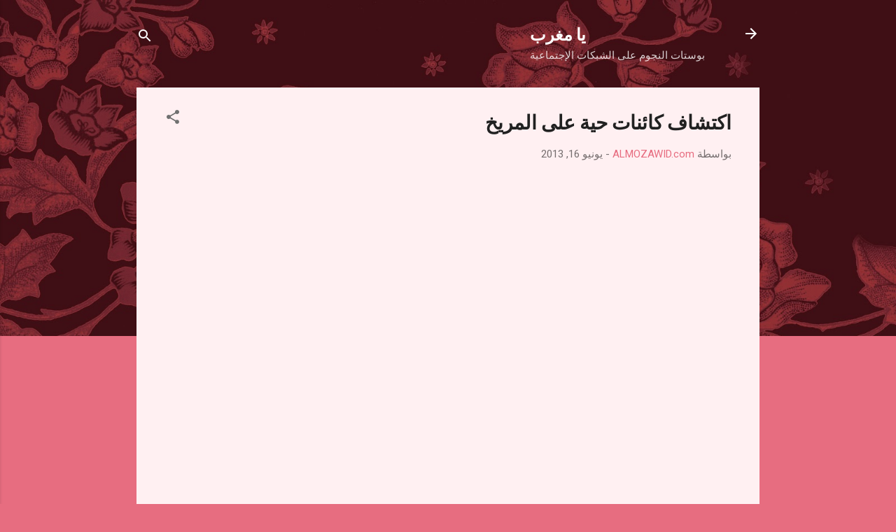

--- FILE ---
content_type: text/html; charset=UTF-8
request_url: https://www.yamaghreb.com/2013/06/blog-post_3494.html
body_size: 47623
content:
<!DOCTYPE html>
<html dir='rtl' lang='ar'>
<head>
<meta content='width=device-width, initial-scale=1' name='viewport'/>
<title>اكتشاف كائنات حية على المريخ</title>
<meta content='text/html; charset=UTF-8' http-equiv='Content-Type'/>
<!-- Chrome, Firefox OS and Opera -->
<meta content='#e76d80' name='theme-color'/>
<!-- Windows Phone -->
<meta content='#e76d80' name='msapplication-navbutton-color'/>
<meta content='blogger' name='generator'/>
<link href='https://www.yamaghreb.com/favicon.ico' rel='icon' type='image/x-icon'/>
<link href='https://www.yamaghreb.com/2013/06/blog-post_3494.html' rel='canonical'/>
<link rel="alternate" type="application/atom+xml" title="يا مغرب - Atom" href="https://www.yamaghreb.com/feeds/posts/default" />
<link rel="alternate" type="application/rss+xml" title="يا مغرب - RSS" href="https://www.yamaghreb.com/feeds/posts/default?alt=rss" />
<link rel="service.post" type="application/atom+xml" title="يا مغرب - Atom" href="https://www.blogger.com/feeds/915691233141217076/posts/default" />

<link rel="alternate" type="application/atom+xml" title="يا مغرب - Atom" href="https://www.yamaghreb.com/feeds/4412394447911631973/comments/default" />
<!--Can't find substitution for tag [blog.ieCssRetrofitLinks]-->
<link href='https://i.ytimg.com/vi/np2YMrCgngs/hqdefault.jpg' rel='image_src'/>
<meta content='https://www.yamaghreb.com/2013/06/blog-post_3494.html' property='og:url'/>
<meta content='اكتشاف كائنات حية على المريخ' property='og:title'/>
<meta content='مدونة مغربية تقدم بشكل يومي باقة من الأخبار العالمية و الفيديوهات الشيقة.' property='og:description'/>
<meta content='https://lh3.googleusercontent.com/blogger_img_proxy/AEn0k_uTeGPVJVY6uGsgA2Ucf_wRKa6L4zBTr-nDlr85JAPulV38E6sVLKecSKelP2zi8LkrnJyIeEpybTBwV-NW-Kj3cGYWizuCVm2LGBgIkSGBIdyvtA=w1200-h630-n-k-no-nu' property='og:image'/>
<style type='text/css'>@font-face{font-family:'Playfair Display';font-style:normal;font-weight:900;font-display:swap;src:url(//fonts.gstatic.com/s/playfairdisplay/v40/nuFvD-vYSZviVYUb_rj3ij__anPXJzDwcbmjWBN2PKfsunDTbtPK-F2qC0usEw.woff2)format('woff2');unicode-range:U+0301,U+0400-045F,U+0490-0491,U+04B0-04B1,U+2116;}@font-face{font-family:'Playfair Display';font-style:normal;font-weight:900;font-display:swap;src:url(//fonts.gstatic.com/s/playfairdisplay/v40/nuFvD-vYSZviVYUb_rj3ij__anPXJzDwcbmjWBN2PKfsunDYbtPK-F2qC0usEw.woff2)format('woff2');unicode-range:U+0102-0103,U+0110-0111,U+0128-0129,U+0168-0169,U+01A0-01A1,U+01AF-01B0,U+0300-0301,U+0303-0304,U+0308-0309,U+0323,U+0329,U+1EA0-1EF9,U+20AB;}@font-face{font-family:'Playfair Display';font-style:normal;font-weight:900;font-display:swap;src:url(//fonts.gstatic.com/s/playfairdisplay/v40/nuFvD-vYSZviVYUb_rj3ij__anPXJzDwcbmjWBN2PKfsunDZbtPK-F2qC0usEw.woff2)format('woff2');unicode-range:U+0100-02BA,U+02BD-02C5,U+02C7-02CC,U+02CE-02D7,U+02DD-02FF,U+0304,U+0308,U+0329,U+1D00-1DBF,U+1E00-1E9F,U+1EF2-1EFF,U+2020,U+20A0-20AB,U+20AD-20C0,U+2113,U+2C60-2C7F,U+A720-A7FF;}@font-face{font-family:'Playfair Display';font-style:normal;font-weight:900;font-display:swap;src:url(//fonts.gstatic.com/s/playfairdisplay/v40/nuFvD-vYSZviVYUb_rj3ij__anPXJzDwcbmjWBN2PKfsunDXbtPK-F2qC0s.woff2)format('woff2');unicode-range:U+0000-00FF,U+0131,U+0152-0153,U+02BB-02BC,U+02C6,U+02DA,U+02DC,U+0304,U+0308,U+0329,U+2000-206F,U+20AC,U+2122,U+2191,U+2193,U+2212,U+2215,U+FEFF,U+FFFD;}@font-face{font-family:'Roboto';font-style:italic;font-weight:300;font-stretch:100%;font-display:swap;src:url(//fonts.gstatic.com/s/roboto/v50/KFOKCnqEu92Fr1Mu53ZEC9_Vu3r1gIhOszmOClHrs6ljXfMMLt_QuAX-k3Yi128m0kN2.woff2)format('woff2');unicode-range:U+0460-052F,U+1C80-1C8A,U+20B4,U+2DE0-2DFF,U+A640-A69F,U+FE2E-FE2F;}@font-face{font-family:'Roboto';font-style:italic;font-weight:300;font-stretch:100%;font-display:swap;src:url(//fonts.gstatic.com/s/roboto/v50/KFOKCnqEu92Fr1Mu53ZEC9_Vu3r1gIhOszmOClHrs6ljXfMMLt_QuAz-k3Yi128m0kN2.woff2)format('woff2');unicode-range:U+0301,U+0400-045F,U+0490-0491,U+04B0-04B1,U+2116;}@font-face{font-family:'Roboto';font-style:italic;font-weight:300;font-stretch:100%;font-display:swap;src:url(//fonts.gstatic.com/s/roboto/v50/KFOKCnqEu92Fr1Mu53ZEC9_Vu3r1gIhOszmOClHrs6ljXfMMLt_QuAT-k3Yi128m0kN2.woff2)format('woff2');unicode-range:U+1F00-1FFF;}@font-face{font-family:'Roboto';font-style:italic;font-weight:300;font-stretch:100%;font-display:swap;src:url(//fonts.gstatic.com/s/roboto/v50/KFOKCnqEu92Fr1Mu53ZEC9_Vu3r1gIhOszmOClHrs6ljXfMMLt_QuAv-k3Yi128m0kN2.woff2)format('woff2');unicode-range:U+0370-0377,U+037A-037F,U+0384-038A,U+038C,U+038E-03A1,U+03A3-03FF;}@font-face{font-family:'Roboto';font-style:italic;font-weight:300;font-stretch:100%;font-display:swap;src:url(//fonts.gstatic.com/s/roboto/v50/KFOKCnqEu92Fr1Mu53ZEC9_Vu3r1gIhOszmOClHrs6ljXfMMLt_QuHT-k3Yi128m0kN2.woff2)format('woff2');unicode-range:U+0302-0303,U+0305,U+0307-0308,U+0310,U+0312,U+0315,U+031A,U+0326-0327,U+032C,U+032F-0330,U+0332-0333,U+0338,U+033A,U+0346,U+034D,U+0391-03A1,U+03A3-03A9,U+03B1-03C9,U+03D1,U+03D5-03D6,U+03F0-03F1,U+03F4-03F5,U+2016-2017,U+2034-2038,U+203C,U+2040,U+2043,U+2047,U+2050,U+2057,U+205F,U+2070-2071,U+2074-208E,U+2090-209C,U+20D0-20DC,U+20E1,U+20E5-20EF,U+2100-2112,U+2114-2115,U+2117-2121,U+2123-214F,U+2190,U+2192,U+2194-21AE,U+21B0-21E5,U+21F1-21F2,U+21F4-2211,U+2213-2214,U+2216-22FF,U+2308-230B,U+2310,U+2319,U+231C-2321,U+2336-237A,U+237C,U+2395,U+239B-23B7,U+23D0,U+23DC-23E1,U+2474-2475,U+25AF,U+25B3,U+25B7,U+25BD,U+25C1,U+25CA,U+25CC,U+25FB,U+266D-266F,U+27C0-27FF,U+2900-2AFF,U+2B0E-2B11,U+2B30-2B4C,U+2BFE,U+3030,U+FF5B,U+FF5D,U+1D400-1D7FF,U+1EE00-1EEFF;}@font-face{font-family:'Roboto';font-style:italic;font-weight:300;font-stretch:100%;font-display:swap;src:url(//fonts.gstatic.com/s/roboto/v50/KFOKCnqEu92Fr1Mu53ZEC9_Vu3r1gIhOszmOClHrs6ljXfMMLt_QuGb-k3Yi128m0kN2.woff2)format('woff2');unicode-range:U+0001-000C,U+000E-001F,U+007F-009F,U+20DD-20E0,U+20E2-20E4,U+2150-218F,U+2190,U+2192,U+2194-2199,U+21AF,U+21E6-21F0,U+21F3,U+2218-2219,U+2299,U+22C4-22C6,U+2300-243F,U+2440-244A,U+2460-24FF,U+25A0-27BF,U+2800-28FF,U+2921-2922,U+2981,U+29BF,U+29EB,U+2B00-2BFF,U+4DC0-4DFF,U+FFF9-FFFB,U+10140-1018E,U+10190-1019C,U+101A0,U+101D0-101FD,U+102E0-102FB,U+10E60-10E7E,U+1D2C0-1D2D3,U+1D2E0-1D37F,U+1F000-1F0FF,U+1F100-1F1AD,U+1F1E6-1F1FF,U+1F30D-1F30F,U+1F315,U+1F31C,U+1F31E,U+1F320-1F32C,U+1F336,U+1F378,U+1F37D,U+1F382,U+1F393-1F39F,U+1F3A7-1F3A8,U+1F3AC-1F3AF,U+1F3C2,U+1F3C4-1F3C6,U+1F3CA-1F3CE,U+1F3D4-1F3E0,U+1F3ED,U+1F3F1-1F3F3,U+1F3F5-1F3F7,U+1F408,U+1F415,U+1F41F,U+1F426,U+1F43F,U+1F441-1F442,U+1F444,U+1F446-1F449,U+1F44C-1F44E,U+1F453,U+1F46A,U+1F47D,U+1F4A3,U+1F4B0,U+1F4B3,U+1F4B9,U+1F4BB,U+1F4BF,U+1F4C8-1F4CB,U+1F4D6,U+1F4DA,U+1F4DF,U+1F4E3-1F4E6,U+1F4EA-1F4ED,U+1F4F7,U+1F4F9-1F4FB,U+1F4FD-1F4FE,U+1F503,U+1F507-1F50B,U+1F50D,U+1F512-1F513,U+1F53E-1F54A,U+1F54F-1F5FA,U+1F610,U+1F650-1F67F,U+1F687,U+1F68D,U+1F691,U+1F694,U+1F698,U+1F6AD,U+1F6B2,U+1F6B9-1F6BA,U+1F6BC,U+1F6C6-1F6CF,U+1F6D3-1F6D7,U+1F6E0-1F6EA,U+1F6F0-1F6F3,U+1F6F7-1F6FC,U+1F700-1F7FF,U+1F800-1F80B,U+1F810-1F847,U+1F850-1F859,U+1F860-1F887,U+1F890-1F8AD,U+1F8B0-1F8BB,U+1F8C0-1F8C1,U+1F900-1F90B,U+1F93B,U+1F946,U+1F984,U+1F996,U+1F9E9,U+1FA00-1FA6F,U+1FA70-1FA7C,U+1FA80-1FA89,U+1FA8F-1FAC6,U+1FACE-1FADC,U+1FADF-1FAE9,U+1FAF0-1FAF8,U+1FB00-1FBFF;}@font-face{font-family:'Roboto';font-style:italic;font-weight:300;font-stretch:100%;font-display:swap;src:url(//fonts.gstatic.com/s/roboto/v50/KFOKCnqEu92Fr1Mu53ZEC9_Vu3r1gIhOszmOClHrs6ljXfMMLt_QuAf-k3Yi128m0kN2.woff2)format('woff2');unicode-range:U+0102-0103,U+0110-0111,U+0128-0129,U+0168-0169,U+01A0-01A1,U+01AF-01B0,U+0300-0301,U+0303-0304,U+0308-0309,U+0323,U+0329,U+1EA0-1EF9,U+20AB;}@font-face{font-family:'Roboto';font-style:italic;font-weight:300;font-stretch:100%;font-display:swap;src:url(//fonts.gstatic.com/s/roboto/v50/KFOKCnqEu92Fr1Mu53ZEC9_Vu3r1gIhOszmOClHrs6ljXfMMLt_QuAb-k3Yi128m0kN2.woff2)format('woff2');unicode-range:U+0100-02BA,U+02BD-02C5,U+02C7-02CC,U+02CE-02D7,U+02DD-02FF,U+0304,U+0308,U+0329,U+1D00-1DBF,U+1E00-1E9F,U+1EF2-1EFF,U+2020,U+20A0-20AB,U+20AD-20C0,U+2113,U+2C60-2C7F,U+A720-A7FF;}@font-face{font-family:'Roboto';font-style:italic;font-weight:300;font-stretch:100%;font-display:swap;src:url(//fonts.gstatic.com/s/roboto/v50/KFOKCnqEu92Fr1Mu53ZEC9_Vu3r1gIhOszmOClHrs6ljXfMMLt_QuAj-k3Yi128m0g.woff2)format('woff2');unicode-range:U+0000-00FF,U+0131,U+0152-0153,U+02BB-02BC,U+02C6,U+02DA,U+02DC,U+0304,U+0308,U+0329,U+2000-206F,U+20AC,U+2122,U+2191,U+2193,U+2212,U+2215,U+FEFF,U+FFFD;}@font-face{font-family:'Roboto';font-style:normal;font-weight:400;font-stretch:100%;font-display:swap;src:url(//fonts.gstatic.com/s/roboto/v50/KFOMCnqEu92Fr1ME7kSn66aGLdTylUAMQXC89YmC2DPNWubEbVmZiAr0klQmz24O0g.woff2)format('woff2');unicode-range:U+0460-052F,U+1C80-1C8A,U+20B4,U+2DE0-2DFF,U+A640-A69F,U+FE2E-FE2F;}@font-face{font-family:'Roboto';font-style:normal;font-weight:400;font-stretch:100%;font-display:swap;src:url(//fonts.gstatic.com/s/roboto/v50/KFOMCnqEu92Fr1ME7kSn66aGLdTylUAMQXC89YmC2DPNWubEbVmQiAr0klQmz24O0g.woff2)format('woff2');unicode-range:U+0301,U+0400-045F,U+0490-0491,U+04B0-04B1,U+2116;}@font-face{font-family:'Roboto';font-style:normal;font-weight:400;font-stretch:100%;font-display:swap;src:url(//fonts.gstatic.com/s/roboto/v50/KFOMCnqEu92Fr1ME7kSn66aGLdTylUAMQXC89YmC2DPNWubEbVmYiAr0klQmz24O0g.woff2)format('woff2');unicode-range:U+1F00-1FFF;}@font-face{font-family:'Roboto';font-style:normal;font-weight:400;font-stretch:100%;font-display:swap;src:url(//fonts.gstatic.com/s/roboto/v50/KFOMCnqEu92Fr1ME7kSn66aGLdTylUAMQXC89YmC2DPNWubEbVmXiAr0klQmz24O0g.woff2)format('woff2');unicode-range:U+0370-0377,U+037A-037F,U+0384-038A,U+038C,U+038E-03A1,U+03A3-03FF;}@font-face{font-family:'Roboto';font-style:normal;font-weight:400;font-stretch:100%;font-display:swap;src:url(//fonts.gstatic.com/s/roboto/v50/KFOMCnqEu92Fr1ME7kSn66aGLdTylUAMQXC89YmC2DPNWubEbVnoiAr0klQmz24O0g.woff2)format('woff2');unicode-range:U+0302-0303,U+0305,U+0307-0308,U+0310,U+0312,U+0315,U+031A,U+0326-0327,U+032C,U+032F-0330,U+0332-0333,U+0338,U+033A,U+0346,U+034D,U+0391-03A1,U+03A3-03A9,U+03B1-03C9,U+03D1,U+03D5-03D6,U+03F0-03F1,U+03F4-03F5,U+2016-2017,U+2034-2038,U+203C,U+2040,U+2043,U+2047,U+2050,U+2057,U+205F,U+2070-2071,U+2074-208E,U+2090-209C,U+20D0-20DC,U+20E1,U+20E5-20EF,U+2100-2112,U+2114-2115,U+2117-2121,U+2123-214F,U+2190,U+2192,U+2194-21AE,U+21B0-21E5,U+21F1-21F2,U+21F4-2211,U+2213-2214,U+2216-22FF,U+2308-230B,U+2310,U+2319,U+231C-2321,U+2336-237A,U+237C,U+2395,U+239B-23B7,U+23D0,U+23DC-23E1,U+2474-2475,U+25AF,U+25B3,U+25B7,U+25BD,U+25C1,U+25CA,U+25CC,U+25FB,U+266D-266F,U+27C0-27FF,U+2900-2AFF,U+2B0E-2B11,U+2B30-2B4C,U+2BFE,U+3030,U+FF5B,U+FF5D,U+1D400-1D7FF,U+1EE00-1EEFF;}@font-face{font-family:'Roboto';font-style:normal;font-weight:400;font-stretch:100%;font-display:swap;src:url(//fonts.gstatic.com/s/roboto/v50/KFOMCnqEu92Fr1ME7kSn66aGLdTylUAMQXC89YmC2DPNWubEbVn6iAr0klQmz24O0g.woff2)format('woff2');unicode-range:U+0001-000C,U+000E-001F,U+007F-009F,U+20DD-20E0,U+20E2-20E4,U+2150-218F,U+2190,U+2192,U+2194-2199,U+21AF,U+21E6-21F0,U+21F3,U+2218-2219,U+2299,U+22C4-22C6,U+2300-243F,U+2440-244A,U+2460-24FF,U+25A0-27BF,U+2800-28FF,U+2921-2922,U+2981,U+29BF,U+29EB,U+2B00-2BFF,U+4DC0-4DFF,U+FFF9-FFFB,U+10140-1018E,U+10190-1019C,U+101A0,U+101D0-101FD,U+102E0-102FB,U+10E60-10E7E,U+1D2C0-1D2D3,U+1D2E0-1D37F,U+1F000-1F0FF,U+1F100-1F1AD,U+1F1E6-1F1FF,U+1F30D-1F30F,U+1F315,U+1F31C,U+1F31E,U+1F320-1F32C,U+1F336,U+1F378,U+1F37D,U+1F382,U+1F393-1F39F,U+1F3A7-1F3A8,U+1F3AC-1F3AF,U+1F3C2,U+1F3C4-1F3C6,U+1F3CA-1F3CE,U+1F3D4-1F3E0,U+1F3ED,U+1F3F1-1F3F3,U+1F3F5-1F3F7,U+1F408,U+1F415,U+1F41F,U+1F426,U+1F43F,U+1F441-1F442,U+1F444,U+1F446-1F449,U+1F44C-1F44E,U+1F453,U+1F46A,U+1F47D,U+1F4A3,U+1F4B0,U+1F4B3,U+1F4B9,U+1F4BB,U+1F4BF,U+1F4C8-1F4CB,U+1F4D6,U+1F4DA,U+1F4DF,U+1F4E3-1F4E6,U+1F4EA-1F4ED,U+1F4F7,U+1F4F9-1F4FB,U+1F4FD-1F4FE,U+1F503,U+1F507-1F50B,U+1F50D,U+1F512-1F513,U+1F53E-1F54A,U+1F54F-1F5FA,U+1F610,U+1F650-1F67F,U+1F687,U+1F68D,U+1F691,U+1F694,U+1F698,U+1F6AD,U+1F6B2,U+1F6B9-1F6BA,U+1F6BC,U+1F6C6-1F6CF,U+1F6D3-1F6D7,U+1F6E0-1F6EA,U+1F6F0-1F6F3,U+1F6F7-1F6FC,U+1F700-1F7FF,U+1F800-1F80B,U+1F810-1F847,U+1F850-1F859,U+1F860-1F887,U+1F890-1F8AD,U+1F8B0-1F8BB,U+1F8C0-1F8C1,U+1F900-1F90B,U+1F93B,U+1F946,U+1F984,U+1F996,U+1F9E9,U+1FA00-1FA6F,U+1FA70-1FA7C,U+1FA80-1FA89,U+1FA8F-1FAC6,U+1FACE-1FADC,U+1FADF-1FAE9,U+1FAF0-1FAF8,U+1FB00-1FBFF;}@font-face{font-family:'Roboto';font-style:normal;font-weight:400;font-stretch:100%;font-display:swap;src:url(//fonts.gstatic.com/s/roboto/v50/KFOMCnqEu92Fr1ME7kSn66aGLdTylUAMQXC89YmC2DPNWubEbVmbiAr0klQmz24O0g.woff2)format('woff2');unicode-range:U+0102-0103,U+0110-0111,U+0128-0129,U+0168-0169,U+01A0-01A1,U+01AF-01B0,U+0300-0301,U+0303-0304,U+0308-0309,U+0323,U+0329,U+1EA0-1EF9,U+20AB;}@font-face{font-family:'Roboto';font-style:normal;font-weight:400;font-stretch:100%;font-display:swap;src:url(//fonts.gstatic.com/s/roboto/v50/KFOMCnqEu92Fr1ME7kSn66aGLdTylUAMQXC89YmC2DPNWubEbVmaiAr0klQmz24O0g.woff2)format('woff2');unicode-range:U+0100-02BA,U+02BD-02C5,U+02C7-02CC,U+02CE-02D7,U+02DD-02FF,U+0304,U+0308,U+0329,U+1D00-1DBF,U+1E00-1E9F,U+1EF2-1EFF,U+2020,U+20A0-20AB,U+20AD-20C0,U+2113,U+2C60-2C7F,U+A720-A7FF;}@font-face{font-family:'Roboto';font-style:normal;font-weight:400;font-stretch:100%;font-display:swap;src:url(//fonts.gstatic.com/s/roboto/v50/KFOMCnqEu92Fr1ME7kSn66aGLdTylUAMQXC89YmC2DPNWubEbVmUiAr0klQmz24.woff2)format('woff2');unicode-range:U+0000-00FF,U+0131,U+0152-0153,U+02BB-02BC,U+02C6,U+02DA,U+02DC,U+0304,U+0308,U+0329,U+2000-206F,U+20AC,U+2122,U+2191,U+2193,U+2212,U+2215,U+FEFF,U+FFFD;}</style>
<style id='page-skin-1' type='text/css'><!--
/*! normalize.css v3.0.1 | MIT License | git.io/normalize */html{font-family:sans-serif;-ms-text-size-adjust:100%;-webkit-text-size-adjust:100%}body{margin:0}article,aside,details,figcaption,figure,footer,header,hgroup,main,nav,section,summary{display:block}audio,canvas,progress,video{display:inline-block;vertical-align:baseline}audio:not([controls]){display:none;height:0}[hidden],template{display:none}a{background:transparent}a:active,a:hover{outline:0}abbr[title]{border-bottom:1px dotted}b,strong{font-weight:bold}dfn{font-style:italic}h1{font-size:2em;margin:.67em 0}mark{background:#ff0;color:#000}small{font-size:80%}sub,sup{font-size:75%;line-height:0;position:relative;vertical-align:baseline}sup{top:-0.5em}sub{bottom:-0.25em}img{border:0}svg:not(:root){overflow:hidden}figure{margin:1em 40px}hr{-moz-box-sizing:content-box;box-sizing:content-box;height:0}pre{overflow:auto}code,kbd,pre,samp{font-family:monospace,monospace;font-size:1em}button,input,optgroup,select,textarea{color:inherit;font:inherit;margin:0}button{overflow:visible}button,select{text-transform:none}button,html input[type="button"],input[type="reset"],input[type="submit"]{-webkit-appearance:button;cursor:pointer}button[disabled],html input[disabled]{cursor:default}button::-moz-focus-inner,input::-moz-focus-inner{border:0;padding:0}input{line-height:normal}input[type="checkbox"],input[type="radio"]{box-sizing:border-box;padding:0}input[type="number"]::-webkit-inner-spin-button,input[type="number"]::-webkit-outer-spin-button{height:auto}input[type="search"]{-webkit-appearance:textfield;-moz-box-sizing:content-box;-webkit-box-sizing:content-box;box-sizing:content-box}input[type="search"]::-webkit-search-cancel-button,input[type="search"]::-webkit-search-decoration{-webkit-appearance:none}fieldset{border:1px solid #c0c0c0;margin:0 2px;padding:.35em .625em .75em}legend{border:0;padding:0}textarea{overflow:auto}optgroup{font-weight:bold}table{border-collapse:collapse;border-spacing:0}td,th{padding:0}
/*!************************************************
* Blogger Template Style
* Name: Contempo
**************************************************/
body{
overflow-wrap:break-word;
word-break:break-word;
word-wrap:break-word
}
.hidden{
display:none
}
.invisible{
visibility:hidden
}
.container::after,.float-container::after{
clear:both;
content:"";
display:table
}
.clearboth{
clear:both
}
#comments .comment .comment-actions,.subscribe-popup .FollowByEmail .follow-by-email-submit,.widget.Profile .profile-link,.widget.Profile .profile-link.visit-profile{
background:0 0;
border:0;
box-shadow:none;
color:#e76d80;
cursor:pointer;
font-size:14px;
font-weight:700;
outline:0;
text-decoration:none;
text-transform:uppercase;
width:auto
}
.dim-overlay{
background-color:rgba(0,0,0,.54);
height:100vh;
left:0;
position:fixed;
top:0;
width:100%
}
#sharing-dim-overlay{
background-color:transparent
}
input::-ms-clear{
display:none
}
.blogger-logo,.svg-icon-24.blogger-logo{
fill:#ff9800;
opacity:1
}
.loading-spinner-large{
-webkit-animation:mspin-rotate 1.568s infinite linear;
animation:mspin-rotate 1.568s infinite linear;
height:48px;
overflow:hidden;
position:absolute;
width:48px;
z-index:200
}
.loading-spinner-large>div{
-webkit-animation:mspin-revrot 5332ms infinite steps(4);
animation:mspin-revrot 5332ms infinite steps(4)
}
.loading-spinner-large>div>div{
-webkit-animation:mspin-singlecolor-large-film 1333ms infinite steps(81);
animation:mspin-singlecolor-large-film 1333ms infinite steps(81);
background-size:100%;
height:48px;
width:3888px
}
.mspin-black-large>div>div,.mspin-grey_54-large>div>div{
background-image:url(https://www.blogblog.com/indie/mspin_black_large.svg)
}
.mspin-white-large>div>div{
background-image:url(https://www.blogblog.com/indie/mspin_white_large.svg)
}
.mspin-grey_54-large{
opacity:.54
}
@-webkit-keyframes mspin-singlecolor-large-film{
from{
-webkit-transform:translateX(0);
transform:translateX(0)
}
to{
-webkit-transform:translateX(-3888px);
transform:translateX(-3888px)
}
}
@keyframes mspin-singlecolor-large-film{
from{
-webkit-transform:translateX(0);
transform:translateX(0)
}
to{
-webkit-transform:translateX(-3888px);
transform:translateX(-3888px)
}
}
@-webkit-keyframes mspin-rotate{
from{
-webkit-transform:rotate(0);
transform:rotate(0)
}
to{
-webkit-transform:rotate(360deg);
transform:rotate(360deg)
}
}
@keyframes mspin-rotate{
from{
-webkit-transform:rotate(0);
transform:rotate(0)
}
to{
-webkit-transform:rotate(360deg);
transform:rotate(360deg)
}
}
@-webkit-keyframes mspin-revrot{
from{
-webkit-transform:rotate(0);
transform:rotate(0)
}
to{
-webkit-transform:rotate(-360deg);
transform:rotate(-360deg)
}
}
@keyframes mspin-revrot{
from{
-webkit-transform:rotate(0);
transform:rotate(0)
}
to{
-webkit-transform:rotate(-360deg);
transform:rotate(-360deg)
}
}
.skip-navigation{
background-color:#fff;
box-sizing:border-box;
color:#000;
display:block;
height:0;
left:0;
line-height:50px;
overflow:hidden;
padding-top:0;
position:fixed;
text-align:center;
top:0;
-webkit-transition:box-shadow .3s,height .3s,padding-top .3s;
transition:box-shadow .3s,height .3s,padding-top .3s;
width:100%;
z-index:900
}
.skip-navigation:focus{
box-shadow:0 4px 5px 0 rgba(0,0,0,.14),0 1px 10px 0 rgba(0,0,0,.12),0 2px 4px -1px rgba(0,0,0,.2);
height:50px
}
#main{
outline:0
}
.main-heading{
position:absolute;
clip:rect(1px,1px,1px,1px);
padding:0;
border:0;
height:1px;
width:1px;
overflow:hidden
}
.Attribution{
margin-top:1em;
text-align:center
}
.Attribution .blogger img,.Attribution .blogger svg{
vertical-align:bottom
}
.Attribution .blogger img{
margin-left:.5em
}
.Attribution div{
line-height:24px;
margin-top:.5em
}
.Attribution .copyright,.Attribution .image-attribution{
font-size:.7em;
margin-top:1.5em
}
.BLOG_mobile_video_class{
display:none
}
.bg-photo{
background-attachment:scroll!important
}
body .CSS_LIGHTBOX{
z-index:900
}
.extendable .show-less,.extendable .show-more{
border-color:#e76d80;
color:#e76d80;
margin-top:8px
}
.extendable .show-less.hidden,.extendable .show-more.hidden{
display:none
}
.inline-ad{
display:none;
max-width:100%;
overflow:hidden
}
.adsbygoogle{
display:block
}
#cookieChoiceInfo{
bottom:0;
top:auto
}
iframe.b-hbp-video{
border:0
}
.post-body img{
max-width:100%
}
.post-body iframe{
max-width:100%
}
.post-body a[imageanchor="1"]{
display:inline-block
}
.byline{
margin-left:1em
}
.byline:last-child{
margin-left:0
}
.link-copied-dialog{
max-width:520px;
outline:0
}
.link-copied-dialog .modal-dialog-buttons{
margin-top:8px
}
.link-copied-dialog .goog-buttonset-default{
background:0 0;
border:0
}
.link-copied-dialog .goog-buttonset-default:focus{
outline:0
}
.paging-control-container{
margin-bottom:16px
}
.paging-control-container .paging-control{
display:inline-block
}
.paging-control-container .comment-range-text::after,.paging-control-container .paging-control{
color:#e76d80
}
.paging-control-container .comment-range-text,.paging-control-container .paging-control{
margin-left:8px
}
.paging-control-container .comment-range-text::after,.paging-control-container .paging-control::after{
content:"\b7";
cursor:default;
padding-right:8px;
pointer-events:none
}
.paging-control-container .comment-range-text:last-child::after,.paging-control-container .paging-control:last-child::after{
content:none
}
.byline.reactions iframe{
height:20px
}
.b-notification{
color:#000;
background-color:#fff;
border-bottom:solid 1px #000;
box-sizing:border-box;
padding:16px 32px;
text-align:center
}
.b-notification.visible{
-webkit-transition:margin-top .3s cubic-bezier(.4,0,.2,1);
transition:margin-top .3s cubic-bezier(.4,0,.2,1)
}
.b-notification.invisible{
position:absolute
}
.b-notification-close{
position:absolute;
right:8px;
top:8px
}
.no-posts-message{
line-height:40px;
text-align:center
}
@media screen and (max-width:800px){
body.item-view .post-body a[imageanchor="1"][style*="float: left;"],body.item-view .post-body a[imageanchor="1"][style*="float: right;"]{
float:none!important;
clear:none!important
}
body.item-view .post-body a[imageanchor="1"] img{
display:block;
height:auto;
margin:0 auto
}
body.item-view .post-body>.separator:first-child>a[imageanchor="1"]:first-child{
margin-top:20px
}
.post-body a[imageanchor]{
display:block
}
body.item-view .post-body a[imageanchor="1"]{
margin-left:0!important;
margin-right:0!important
}
body.item-view .post-body a[imageanchor="1"]+a[imageanchor="1"]{
margin-top:16px
}
}
.item-control{
display:none
}
#comments{
border-top:1px dashed rgba(0,0,0,.54);
margin-top:20px;
padding:20px
}
#comments .comment-thread ol{
margin:0;
padding-left:0;
padding-right:0
}
#comments .comment .comment-replybox-single,#comments .comment-thread .comment-replies{
margin-left:60px
}
#comments .comment-thread .thread-count{
display:none
}
#comments .comment{
list-style-type:none;
padding:0 0 30px;
position:relative
}
#comments .comment .comment{
padding-bottom:8px
}
.comment .avatar-image-container{
position:absolute
}
.comment .avatar-image-container img{
border-radius:50%
}
.avatar-image-container svg,.comment .avatar-image-container .avatar-icon{
border-radius:50%;
border:solid 1px #707070;
box-sizing:border-box;
fill:#707070;
height:35px;
margin:0;
padding:7px;
width:35px
}
.comment .comment-block{
margin-top:10px;
margin-right:60px;
padding-bottom:0
}
#comments .comment-author-header-wrapper{
margin-left:40px
}
#comments .comment .thread-expanded .comment-block{
padding-bottom:20px
}
#comments .comment .comment-header .user,#comments .comment .comment-header .user a{
color:#212121;
font-style:normal;
font-weight:700
}
#comments .comment .comment-actions{
bottom:0;
margin-bottom:15px;
position:absolute
}
#comments .comment .comment-actions>*{
margin-right:8px
}
#comments .comment .comment-header .datetime{
bottom:0;
color:rgba(33,33,33,.54);
display:inline-block;
font-size:13px;
font-style:italic;
margin-right:8px
}
#comments .comment .comment-footer .comment-timestamp a,#comments .comment .comment-header .datetime a{
color:rgba(33,33,33,.54)
}
#comments .comment .comment-content,.comment .comment-body{
margin-top:12px;
word-break:break-word
}
.comment-body{
margin-bottom:12px
}
#comments.embed[data-num-comments="0"]{
border:0;
margin-top:0;
padding-top:0
}
#comments.embed[data-num-comments="0"] #comment-post-message,#comments.embed[data-num-comments="0"] div.comment-form>p,#comments.embed[data-num-comments="0"] p.comment-footer{
display:none
}
#comment-editor-src{
display:none
}
.comments .comments-content .loadmore.loaded{
max-height:0;
opacity:0;
overflow:hidden
}
.extendable .remaining-items{
height:0;
overflow:hidden;
-webkit-transition:height .3s cubic-bezier(.4,0,.2,1);
transition:height .3s cubic-bezier(.4,0,.2,1)
}
.extendable .remaining-items.expanded{
height:auto
}
.svg-icon-24,.svg-icon-24-button{
cursor:pointer;
height:24px;
width:24px;
min-width:24px
}
.touch-icon{
margin:-12px;
padding:12px
}
.touch-icon:active,.touch-icon:focus{
background-color:rgba(153,153,153,.4);
border-radius:50%
}
svg:not(:root).touch-icon{
overflow:visible
}
html[dir=rtl] .rtl-reversible-icon{
-webkit-transform:scaleX(-1);
-ms-transform:scaleX(-1);
transform:scaleX(-1)
}
.svg-icon-24-button,.touch-icon-button{
background:0 0;
border:0;
margin:0;
outline:0;
padding:0
}
.touch-icon-button .touch-icon:active,.touch-icon-button .touch-icon:focus{
background-color:transparent
}
.touch-icon-button:active .touch-icon,.touch-icon-button:focus .touch-icon{
background-color:rgba(153,153,153,.4);
border-radius:50%
}
.Profile .default-avatar-wrapper .avatar-icon{
border-radius:50%;
border:solid 1px #707070;
box-sizing:border-box;
fill:#707070;
margin:0
}
.Profile .individual .default-avatar-wrapper .avatar-icon{
padding:25px
}
.Profile .individual .avatar-icon,.Profile .individual .profile-img{
height:120px;
width:120px
}
.Profile .team .default-avatar-wrapper .avatar-icon{
padding:8px
}
.Profile .team .avatar-icon,.Profile .team .default-avatar-wrapper,.Profile .team .profile-img{
height:40px;
width:40px
}
.snippet-container{
margin:0;
position:relative;
overflow:hidden
}
.snippet-fade{
bottom:0;
box-sizing:border-box;
position:absolute;
width:96px
}
.snippet-fade{
left:0
}
.snippet-fade:after{
content:"\2026"
}
.snippet-fade:after{
float:left
}
.post-bottom{
-webkit-box-align:center;
-webkit-align-items:center;
-ms-flex-align:center;
align-items:center;
display:-webkit-box;
display:-webkit-flex;
display:-ms-flexbox;
display:flex;
-webkit-flex-wrap:wrap;
-ms-flex-wrap:wrap;
flex-wrap:wrap
}
.post-footer{
-webkit-box-flex:1;
-webkit-flex:1 1 auto;
-ms-flex:1 1 auto;
flex:1 1 auto;
-webkit-flex-wrap:wrap;
-ms-flex-wrap:wrap;
flex-wrap:wrap;
-webkit-box-ordinal-group:2;
-webkit-order:1;
-ms-flex-order:1;
order:1
}
.post-footer>*{
-webkit-box-flex:0;
-webkit-flex:0 1 auto;
-ms-flex:0 1 auto;
flex:0 1 auto
}
.post-footer .byline:last-child{
margin-left:1em
}
.jump-link{
-webkit-box-flex:0;
-webkit-flex:0 0 auto;
-ms-flex:0 0 auto;
flex:0 0 auto;
-webkit-box-ordinal-group:3;
-webkit-order:2;
-ms-flex-order:2;
order:2
}
.centered-top-container.sticky{
left:0;
position:fixed;
right:0;
top:0;
width:auto;
z-index:50;
-webkit-transition-property:opacity,-webkit-transform;
transition-property:opacity,-webkit-transform;
transition-property:transform,opacity;
transition-property:transform,opacity,-webkit-transform;
-webkit-transition-duration:.2s;
transition-duration:.2s;
-webkit-transition-timing-function:cubic-bezier(.4,0,.2,1);
transition-timing-function:cubic-bezier(.4,0,.2,1)
}
.centered-top-placeholder{
display:none
}
.collapsed-header .centered-top-placeholder{
display:block
}
.centered-top-container .Header .replaced h1,.centered-top-placeholder .Header .replaced h1{
display:none
}
.centered-top-container.sticky .Header .replaced h1{
display:block
}
.centered-top-container.sticky .Header .header-widget{
background:0 0
}
.centered-top-container.sticky .Header .header-image-wrapper{
display:none
}
.centered-top-container img,.centered-top-placeholder img{
max-width:100%
}
.collapsible{
-webkit-transition:height .3s cubic-bezier(.4,0,.2,1);
transition:height .3s cubic-bezier(.4,0,.2,1)
}
.collapsible,.collapsible>summary{
display:block;
overflow:hidden
}
.collapsible>:not(summary){
display:none
}
.collapsible[open]>:not(summary){
display:block
}
.collapsible:focus,.collapsible>summary:focus{
outline:0
}
.collapsible>summary{
cursor:pointer;
display:block;
padding:0
}
.collapsible:focus>summary,.collapsible>summary:focus{
background-color:transparent
}
.collapsible>summary::-webkit-details-marker{
display:none
}
.collapsible-title{
-webkit-box-align:center;
-webkit-align-items:center;
-ms-flex-align:center;
align-items:center;
display:-webkit-box;
display:-webkit-flex;
display:-ms-flexbox;
display:flex
}
.collapsible-title .title{
-webkit-box-flex:1;
-webkit-flex:1 1 auto;
-ms-flex:1 1 auto;
flex:1 1 auto;
-webkit-box-ordinal-group:1;
-webkit-order:0;
-ms-flex-order:0;
order:0;
overflow:hidden;
text-overflow:ellipsis;
white-space:nowrap
}
.collapsible-title .chevron-down,.collapsible[open] .collapsible-title .chevron-up{
display:block
}
.collapsible-title .chevron-up,.collapsible[open] .collapsible-title .chevron-down{
display:none
}
.flat-button{
cursor:pointer;
display:inline-block;
font-weight:700;
text-transform:uppercase;
border-radius:2px;
padding:8px;
margin:-8px
}
.flat-icon-button{
background:0 0;
border:0;
margin:0;
outline:0;
padding:0;
margin:-12px;
padding:12px;
cursor:pointer;
box-sizing:content-box;
display:inline-block;
line-height:0
}
.flat-icon-button,.flat-icon-button .splash-wrapper{
border-radius:50%
}
.flat-icon-button .splash.animate{
-webkit-animation-duration:.3s;
animation-duration:.3s
}
.overflowable-container{
max-height:46px;
overflow:hidden;
position:relative
}
.overflow-button{
cursor:pointer
}
#overflowable-dim-overlay{
background:0 0
}
.overflow-popup{
box-shadow:0 2px 2px 0 rgba(0,0,0,.14),0 3px 1px -2px rgba(0,0,0,.2),0 1px 5px 0 rgba(0,0,0,.12);
background-color:#fff0f2;
left:0;
max-width:calc(100% - 32px);
position:absolute;
top:0;
visibility:hidden;
z-index:101
}
.overflow-popup ul{
list-style:none
}
.overflow-popup .tabs li,.overflow-popup li{
display:block;
height:auto
}
.overflow-popup .tabs li{
padding-left:0;
padding-right:0
}
.overflow-button.hidden,.overflow-popup .tabs li.hidden,.overflow-popup li.hidden{
display:none
}
.pill-button{
background:0 0;
border:1px solid;
border-radius:12px;
cursor:pointer;
display:inline-block;
padding:4px 16px;
text-transform:uppercase
}
.ripple{
position:relative
}
.ripple>*{
z-index:1
}
.splash-wrapper{
bottom:0;
left:0;
overflow:hidden;
pointer-events:none;
position:absolute;
right:0;
top:0;
z-index:0
}
.splash{
background:#ccc;
border-radius:100%;
display:block;
opacity:.6;
position:absolute;
-webkit-transform:scale(0);
-ms-transform:scale(0);
transform:scale(0)
}
.splash.animate{
-webkit-animation:ripple-effect .4s linear;
animation:ripple-effect .4s linear
}
@-webkit-keyframes ripple-effect{
100%{
opacity:0;
-webkit-transform:scale(2.5);
transform:scale(2.5)
}
}
@keyframes ripple-effect{
100%{
opacity:0;
-webkit-transform:scale(2.5);
transform:scale(2.5)
}
}
.search{
display:-webkit-box;
display:-webkit-flex;
display:-ms-flexbox;
display:flex;
line-height:24px;
width:24px
}
.search.focused{
width:100%
}
.search.focused .section{
width:100%
}
.search form{
z-index:101
}
.search h3{
display:none
}
.search form{
display:-webkit-box;
display:-webkit-flex;
display:-ms-flexbox;
display:flex;
-webkit-box-flex:1;
-webkit-flex:1 0 0;
-ms-flex:1 0 0px;
flex:1 0 0;
border-bottom:solid 1px transparent;
padding-bottom:8px
}
.search form>*{
display:none
}
.search.focused form>*{
display:block
}
.search .search-input label{
display:none
}
.centered-top-placeholder.cloned .search form{
z-index:30
}
.search.focused form{
border-color:#ffffff;
position:relative;
width:auto
}
.collapsed-header .centered-top-container .search.focused form{
border-bottom-color:transparent
}
.search-expand{
-webkit-box-flex:0;
-webkit-flex:0 0 auto;
-ms-flex:0 0 auto;
flex:0 0 auto
}
.search-expand-text{
display:none
}
.search-close{
display:inline;
vertical-align:middle
}
.search-input{
-webkit-box-flex:1;
-webkit-flex:1 0 1px;
-ms-flex:1 0 1px;
flex:1 0 1px
}
.search-input input{
background:0 0;
border:0;
box-sizing:border-box;
color:#ffffff;
display:inline-block;
outline:0;
width:calc(100% - 48px)
}
.search-input input.no-cursor{
color:transparent;
text-shadow:0 0 0 #ffffff
}
.collapsed-header .centered-top-container .search-action,.collapsed-header .centered-top-container .search-input input{
color:#212121
}
.collapsed-header .centered-top-container .search-input input.no-cursor{
color:transparent;
text-shadow:0 0 0 #212121
}
.collapsed-header .centered-top-container .search-input input.no-cursor:focus,.search-input input.no-cursor:focus{
outline:0
}
.search-focused>*{
visibility:hidden
}
.search-focused .search,.search-focused .search-icon{
visibility:visible
}
.search.focused .search-action{
display:block
}
.search.focused .search-action:disabled{
opacity:.3
}
.widget.Sharing .sharing-button{
display:none
}
.widget.Sharing .sharing-buttons li{
padding:0
}
.widget.Sharing .sharing-buttons li span{
display:none
}
.post-share-buttons{
position:relative
}
.centered-bottom .share-buttons .svg-icon-24,.share-buttons .svg-icon-24{
fill:#707070
}
.sharing-open.touch-icon-button:active .touch-icon,.sharing-open.touch-icon-button:focus .touch-icon{
background-color:transparent
}
.share-buttons{
background-color:#fff0f2;
border-radius:2px;
box-shadow:0 2px 2px 0 rgba(0,0,0,.14),0 3px 1px -2px rgba(0,0,0,.2),0 1px 5px 0 rgba(0,0,0,.12);
color:#212121;
list-style:none;
margin:0;
padding:8px 0;
position:absolute;
top:-11px;
min-width:200px;
z-index:101
}
.share-buttons.hidden{
display:none
}
.sharing-button{
background:0 0;
border:0;
margin:0;
outline:0;
padding:0;
cursor:pointer
}
.share-buttons li{
margin:0;
height:48px
}
.share-buttons li:last-child{
margin-bottom:0
}
.share-buttons li .sharing-platform-button{
box-sizing:border-box;
cursor:pointer;
display:block;
height:100%;
margin-bottom:0;
padding:0 16px;
position:relative;
width:100%
}
.share-buttons li .sharing-platform-button:focus,.share-buttons li .sharing-platform-button:hover{
background-color:rgba(128,128,128,.1);
outline:0
}
.share-buttons li svg[class*=" sharing-"],.share-buttons li svg[class^=sharing-]{
position:absolute;
top:10px
}
.share-buttons li span.sharing-platform-button{
position:relative;
top:0
}
.share-buttons li .platform-sharing-text{
display:block;
font-size:16px;
line-height:48px;
white-space:nowrap
}
.share-buttons li .platform-sharing-text{
margin-right:56px
}
.sidebar-container{
background-color:#fff0f2;
max-width:284px;
overflow-y:auto;
-webkit-transition-property:-webkit-transform;
transition-property:-webkit-transform;
transition-property:transform;
transition-property:transform,-webkit-transform;
-webkit-transition-duration:.3s;
transition-duration:.3s;
-webkit-transition-timing-function:cubic-bezier(0,0,.2,1);
transition-timing-function:cubic-bezier(0,0,.2,1);
width:284px;
z-index:101;
-webkit-overflow-scrolling:touch
}
.sidebar-container .navigation{
line-height:0;
padding:16px
}
.sidebar-container .sidebar-back{
cursor:pointer
}
.sidebar-container .widget{
background:0 0;
margin:0 16px;
padding:16px 0
}
.sidebar-container .widget .title{
color:#212121;
margin:0
}
.sidebar-container .widget ul{
list-style:none;
margin:0;
padding:0
}
.sidebar-container .widget ul ul{
margin-right:1em
}
.sidebar-container .widget li{
font-size:16px;
line-height:normal
}
.sidebar-container .widget+.widget{
border-top:1px dashed #cccccc
}
.BlogArchive li{
margin:16px 0
}
.BlogArchive li:last-child{
margin-bottom:0
}
.Label li a{
display:inline-block
}
.BlogArchive .post-count,.Label .label-count{
float:left;
margin-right:.25em
}
.BlogArchive .post-count::before,.Label .label-count::before{
content:"("
}
.BlogArchive .post-count::after,.Label .label-count::after{
content:")"
}
.widget.Translate .skiptranslate>div{
display:block!important
}
.widget.Profile .profile-link{
display:-webkit-box;
display:-webkit-flex;
display:-ms-flexbox;
display:flex
}
.widget.Profile .team-member .default-avatar-wrapper,.widget.Profile .team-member .profile-img{
-webkit-box-flex:0;
-webkit-flex:0 0 auto;
-ms-flex:0 0 auto;
flex:0 0 auto;
margin-left:1em
}
.widget.Profile .individual .profile-link{
-webkit-box-orient:vertical;
-webkit-box-direction:normal;
-webkit-flex-direction:column;
-ms-flex-direction:column;
flex-direction:column
}
.widget.Profile .team .profile-link .profile-name{
-webkit-align-self:center;
-ms-flex-item-align:center;
align-self:center;
display:block;
-webkit-box-flex:1;
-webkit-flex:1 1 auto;
-ms-flex:1 1 auto;
flex:1 1 auto
}
.dim-overlay{
background-color:rgba(0,0,0,.54);
z-index:100
}
body.sidebar-visible{
overflow-y:hidden
}
@media screen and (max-width:1439px){
.sidebar-container{
bottom:0;
position:fixed;
top:0;
left:0;
right:auto
}
.sidebar-container.sidebar-invisible{
-webkit-transition-timing-function:cubic-bezier(.4,0,.6,1);
transition-timing-function:cubic-bezier(.4,0,.6,1);
-webkit-transform:translateX(-284px);
-ms-transform:translateX(-284px);
transform:translateX(-284px)
}
}
@media screen and (min-width:1440px){
.sidebar-container{
position:absolute;
top:0;
left:0;
right:auto
}
.sidebar-container .navigation{
display:none
}
}
.dialog{
box-shadow:0 2px 2px 0 rgba(0,0,0,.14),0 3px 1px -2px rgba(0,0,0,.2),0 1px 5px 0 rgba(0,0,0,.12);
background:#fff0f2;
box-sizing:border-box;
color:#201f20;
padding:30px;
position:fixed;
text-align:center;
width:calc(100% - 24px);
z-index:101
}
.dialog input[type=email],.dialog input[type=text]{
background-color:transparent;
border:0;
border-bottom:solid 1px rgba(32,31,32,.12);
color:#201f20;
display:block;
font-family:Roboto, sans-serif;
font-size:16px;
line-height:24px;
margin:auto;
padding-bottom:7px;
outline:0;
text-align:center;
width:100%
}
.dialog input[type=email]::-webkit-input-placeholder,.dialog input[type=text]::-webkit-input-placeholder{
color:#201f20
}
.dialog input[type=email]::-moz-placeholder,.dialog input[type=text]::-moz-placeholder{
color:#201f20
}
.dialog input[type=email]:-ms-input-placeholder,.dialog input[type=text]:-ms-input-placeholder{
color:#201f20
}
.dialog input[type=email]::-ms-input-placeholder,.dialog input[type=text]::-ms-input-placeholder{
color:#201f20
}
.dialog input[type=email]::placeholder,.dialog input[type=text]::placeholder{
color:#201f20
}
.dialog input[type=email]:focus,.dialog input[type=text]:focus{
border-bottom:solid 2px #e76d80;
padding-bottom:6px
}
.dialog input.no-cursor{
color:transparent;
text-shadow:0 0 0 #201f20
}
.dialog input.no-cursor:focus{
outline:0
}
.dialog input.no-cursor:focus{
outline:0
}
.dialog input[type=submit]{
font-family:Roboto, sans-serif
}
.dialog .goog-buttonset-default{
color:#e76d80
}
.subscribe-popup{
max-width:364px
}
.subscribe-popup h3{
color:#212121;
font-size:1.8em;
margin-top:0
}
.subscribe-popup .FollowByEmail h3{
display:none
}
.subscribe-popup .FollowByEmail .follow-by-email-submit{
color:#e76d80;
display:inline-block;
margin:0 auto;
margin-top:24px;
width:auto;
white-space:normal
}
.subscribe-popup .FollowByEmail .follow-by-email-submit:disabled{
cursor:default;
opacity:.3
}
@media (max-width:800px){
.blog-name div.widget.Subscribe{
margin-bottom:16px
}
body.item-view .blog-name div.widget.Subscribe{
margin:8px auto 16px auto;
width:100%
}
}
.tabs{
list-style:none
}
.tabs li{
display:inline-block
}
.tabs li a{
cursor:pointer;
display:inline-block;
font-weight:700;
text-transform:uppercase;
padding:12px 8px
}
.tabs .selected{
border-bottom:4px solid #ffffff
}
.tabs .selected a{
color:#ffffff
}
body#layout .bg-photo,body#layout .bg-photo-overlay{
display:none
}
body#layout .page_body{
padding:0;
position:relative;
top:0
}
body#layout .page{
display:inline-block;
left:inherit;
position:relative;
vertical-align:top;
width:540px
}
body#layout .centered{
max-width:954px
}
body#layout .navigation{
display:none
}
body#layout .sidebar-container{
display:inline-block;
width:40%
}
body#layout .hamburger-menu,body#layout .search{
display:none
}
.centered-top-container .svg-icon-24,body.collapsed-header .centered-top-placeholder .svg-icon-24{
fill:#ffffff
}
.sidebar-container .svg-icon-24{
fill:#707070
}
.centered-bottom .svg-icon-24,body.collapsed-header .centered-top-container .svg-icon-24{
fill:#707070
}
.centered-bottom .share-buttons .svg-icon-24,.share-buttons .svg-icon-24{
fill:#707070
}
body{
background-color:#e76d80;
color:#201f20;
font:15px Roboto, sans-serif;
margin:0;
min-height:100vh
}
img{
max-width:100%
}
h3{
color:#201f20;
font-size:16px
}
a{
text-decoration:none;
color:#e76d80
}
a:visited{
color:#e76d80
}
a:hover{
color:#e76d80
}
blockquote{
color:#212121;
font:italic 300 15px Roboto, sans-serif;
font-size:x-large;
text-align:center
}
.pill-button{
font-size:12px
}
.bg-photo-container{
height:480px;
overflow:hidden;
position:absolute;
width:100%;
z-index:1
}
.bg-photo{
background:#e76d80 url(https://themes.googleusercontent.com/image?id=TC2CRHa0y4siIGkamqjgwzU6Ad1soZszogv0Ua9Z7mZo4kQmF2jq18x2NnvVGpTt5q4iHwBuSasu) no-repeat scroll top center ;;
background-attachment:scroll;
background-size:cover;
-webkit-filter:blur(0px);
filter:blur(0px);
height:calc(100% + 2 * 0px);
left:0px;
position:absolute;
top:0px;
width:calc(100% + 2 * 0px)
}
.bg-photo-overlay{
background:rgba(0,0,0,.26);
background-size:cover;
height:480px;
position:absolute;
width:100%;
z-index:2
}
.hamburger-menu{
float:left;
margin-top:0
}
.sticky .hamburger-menu{
float:none;
position:absolute
}
.search{
border-bottom:solid 1px rgba(255, 255, 255, 0);
float:right;
position:relative;
-webkit-transition-property:width;
transition-property:width;
-webkit-transition-duration:.5s;
transition-duration:.5s;
-webkit-transition-timing-function:cubic-bezier(.4,0,.2,1);
transition-timing-function:cubic-bezier(.4,0,.2,1);
z-index:101
}
.search .dim-overlay{
background-color:transparent
}
.search form{
height:36px;
-webkit-transition-property:border-color;
transition-property:border-color;
-webkit-transition-delay:.5s;
transition-delay:.5s;
-webkit-transition-duration:.2s;
transition-duration:.2s;
-webkit-transition-timing-function:cubic-bezier(.4,0,.2,1);
transition-timing-function:cubic-bezier(.4,0,.2,1)
}
.search.focused{
width:calc(100% - 48px)
}
.search.focused form{
display:-webkit-box;
display:-webkit-flex;
display:-ms-flexbox;
display:flex;
-webkit-box-flex:1;
-webkit-flex:1 0 1px;
-ms-flex:1 0 1px;
flex:1 0 1px;
border-color:#ffffff;
margin-right:-24px;
padding-right:36px;
position:relative;
width:auto
}
.item-view .search,.sticky .search{
left:0;
float:none;
margin-left:0;
position:absolute
}
.item-view .search.focused,.sticky .search.focused{
width:calc(100% - 50px)
}
.item-view .search.focused form,.sticky .search.focused form{
border-bottom-color:#201f20
}
.centered-top-placeholder.cloned .search form{
z-index:30
}
.search_button{
-webkit-box-flex:0;
-webkit-flex:0 0 24px;
-ms-flex:0 0 24px;
flex:0 0 24px;
-webkit-box-orient:vertical;
-webkit-box-direction:normal;
-webkit-flex-direction:column;
-ms-flex-direction:column;
flex-direction:column
}
.search_button svg{
margin-top:0
}
.search-input{
height:48px
}
.search-input input{
display:block;
color:#ffffff;
font:16px Roboto, sans-serif;
height:48px;
line-height:48px;
padding:0;
width:100%
}
.search-input input::-webkit-input-placeholder{
color:#ffffff;
opacity:.3
}
.search-input input::-moz-placeholder{
color:#ffffff;
opacity:.3
}
.search-input input:-ms-input-placeholder{
color:#ffffff;
opacity:.3
}
.search-input input::-ms-input-placeholder{
color:#ffffff;
opacity:.3
}
.search-input input::placeholder{
color:#ffffff;
opacity:.3
}
.search-action{
background:0 0;
border:0;
color:#ffffff;
cursor:pointer;
display:none;
height:48px;
margin-top:0
}
.sticky .search-action{
color:#201f20
}
.search.focused .search-action{
display:block
}
.search.focused .search-action:disabled{
opacity:.3
}
.page_body{
position:relative;
z-index:20
}
.page_body .widget{
margin-bottom:16px
}
.page_body .centered{
box-sizing:border-box;
display:-webkit-box;
display:-webkit-flex;
display:-ms-flexbox;
display:flex;
-webkit-box-orient:vertical;
-webkit-box-direction:normal;
-webkit-flex-direction:column;
-ms-flex-direction:column;
flex-direction:column;
margin:0 auto;
max-width:922px;
min-height:100vh;
padding:24px 0
}
.page_body .centered>*{
-webkit-box-flex:0;
-webkit-flex:0 0 auto;
-ms-flex:0 0 auto;
flex:0 0 auto
}
.page_body .centered>#footer{
margin-top:auto
}
.blog-name{
margin:24px 0 16px 0
}
.item-view .blog-name,.sticky .blog-name{
box-sizing:border-box;
margin-left:36px;
min-height:48px;
opacity:1;
padding-top:12px
}
.blog-name .subscribe-section-container{
margin-bottom:32px;
text-align:center;
-webkit-transition-property:opacity;
transition-property:opacity;
-webkit-transition-duration:.5s;
transition-duration:.5s
}
.item-view .blog-name .subscribe-section-container,.sticky .blog-name .subscribe-section-container{
margin:0 0 8px 0
}
.blog-name .PageList{
margin-top:16px;
padding-top:8px;
text-align:center
}
.blog-name .PageList .overflowable-contents{
width:100%
}
.blog-name .PageList h3.title{
color:#ffffff;
margin:8px auto;
text-align:center;
width:100%
}
.centered-top-container .blog-name{
-webkit-transition-property:opacity;
transition-property:opacity;
-webkit-transition-duration:.5s;
transition-duration:.5s
}
.item-view .return_link{
margin-bottom:12px;
margin-top:12px;
position:absolute
}
.item-view .blog-name{
display:-webkit-box;
display:-webkit-flex;
display:-ms-flexbox;
display:flex;
-webkit-flex-wrap:wrap;
-ms-flex-wrap:wrap;
flex-wrap:wrap;
margin:0 48px 27px 48px
}
.item-view .subscribe-section-container{
-webkit-box-flex:0;
-webkit-flex:0 0 auto;
-ms-flex:0 0 auto;
flex:0 0 auto
}
.item-view #header,.item-view .Header{
margin-bottom:5px;
margin-right:15px
}
.item-view .sticky .Header{
margin-bottom:0
}
.item-view .Header p{
margin:10px 0 0 0;
text-align:left
}
.item-view .post-share-buttons-bottom{
margin-left:16px
}
.sticky{
background:#fff0f2;
box-shadow:0 0 20px 0 rgba(0,0,0,.7);
box-sizing:border-box;
margin-left:0
}
.sticky #header{
margin-bottom:8px;
margin-left:8px
}
.sticky .centered-top{
margin:4px auto;
max-width:890px;
min-height:48px
}
.sticky .blog-name{
display:-webkit-box;
display:-webkit-flex;
display:-ms-flexbox;
display:flex;
margin:0 48px
}
.sticky .blog-name #header{
-webkit-box-flex:0;
-webkit-flex:0 1 auto;
-ms-flex:0 1 auto;
flex:0 1 auto;
-webkit-box-ordinal-group:2;
-webkit-order:1;
-ms-flex-order:1;
order:1;
overflow:hidden
}
.sticky .blog-name .subscribe-section-container{
-webkit-box-flex:0;
-webkit-flex:0 0 auto;
-ms-flex:0 0 auto;
flex:0 0 auto;
-webkit-box-ordinal-group:3;
-webkit-order:2;
-ms-flex-order:2;
order:2
}
.sticky .Header h1{
overflow:hidden;
text-overflow:ellipsis;
white-space:nowrap;
margin-left:-10px;
margin-bottom:-10px;
padding-left:10px;
padding-bottom:10px
}
.sticky .Header p{
display:none
}
.sticky .PageList{
display:none
}
.search-focused>*{
visibility:visible
}
.search-focused .hamburger-menu{
visibility:visible
}
.item-view .search-focused .blog-name,.sticky .search-focused .blog-name{
opacity:0
}
.centered-bottom,.centered-top-container,.centered-top-placeholder{
padding:0 16px
}
.centered-top{
position:relative
}
.item-view .centered-top.search-focused .subscribe-section-container,.sticky .centered-top.search-focused .subscribe-section-container{
opacity:0
}
.page_body.has-vertical-ads .centered .centered-bottom{
display:inline-block;
width:calc(100% - 176px)
}
.Header h1{
color:#ffffff;
font:900 44px Playfair Display, serif;
line-height:normal;
margin:0 0 13px 0;
text-align:center;
width:100%
}
.Header h1 a,.Header h1 a:hover,.Header h1 a:visited{
color:#ffffff
}
.item-view .Header h1,.sticky .Header h1{
font-size:24px;
line-height:24px;
margin:0;
text-align:left
}
.sticky .Header h1{
color:#201f20
}
.sticky .Header h1 a,.sticky .Header h1 a:hover,.sticky .Header h1 a:visited{
color:#201f20
}
.Header p{
color:#ffffff;
margin:0 0 13px 0;
opacity:.8;
text-align:center
}
.widget .title{
line-height:28px
}
.BlogArchive li{
font-size:16px
}
.BlogArchive .post-count{
color:#201f20
}
#page_body .FeaturedPost,.Blog .blog-posts .post-outer-container{
background:#fff0f2;
min-height:40px;
padding:30px 40px;
width:auto
}
.Blog .blog-posts .post-outer-container:last-child{
margin-bottom:0
}
.Blog .blog-posts .post-outer-container .post-outer{
border:0;
position:relative;
padding-bottom:.25em
}
.post-outer-container{
margin-bottom:16px
}
.post:first-child{
margin-top:0
}
.post .thumb{
float:left;
height:20%;
width:20%
}
.post-share-buttons-bottom,.post-share-buttons-top{
float:left
}
.post-share-buttons-bottom{
margin-left:24px
}
.post-footer,.post-header{
clear:right;
color:rgba(0, 0, 0, 0.54);
margin:0;
width:inherit
}
.blog-pager{
text-align:center
}
.blog-pager a{
color:#e76d80
}
.blog-pager a:visited{
color:#e76d80
}
.blog-pager a:hover{
color:#e76d80
}
.post-title{
font:900 28px Playfair Display, serif;
float:right;
margin:0 0 8px 0;
max-width:calc(100% - 48px)
}
.post-title a{
font:900 36px Playfair Display, serif
}
.post-title,.post-title a,.post-title a:hover,.post-title a:visited{
color:#212121
}
.post-body{
color:#201f20;
font:15px Roboto, sans-serif;
line-height:1.6em;
margin:1.5em 0 2em 0;
display:block
}
.post-body img{
height:inherit
}
.post-body .snippet-thumbnail{
float:right;
margin:0;
margin-left:2em;
max-height:128px;
max-width:128px
}
.post-body .snippet-thumbnail img{
max-width:100%
}
.main .FeaturedPost .widget-content{
border:0;
position:relative;
padding-bottom:.25em
}
.FeaturedPost img{
margin-top:2em
}
.FeaturedPost .snippet-container{
margin:2em 0
}
.FeaturedPost .snippet-container p{
margin:0
}
.FeaturedPost .snippet-thumbnail{
float:none;
height:auto;
margin-bottom:2em;
margin-left:0;
overflow:hidden;
max-height:calc(600px + 2em);
max-width:100%;
text-align:center;
width:100%
}
.FeaturedPost .snippet-thumbnail img{
max-width:100%;
width:100%
}
.byline{
color:rgba(0, 0, 0, 0.54);
display:inline-block;
line-height:24px;
margin-top:8px;
vertical-align:top
}
.byline.post-author:first-child{
margin-left:0
}
.byline.reactions .reactions-label{
line-height:22px;
vertical-align:top
}
.byline.post-share-buttons{
position:relative;
display:inline-block;
margin-top:0;
width:100%
}
.byline.post-share-buttons .sharing{
float:left
}
.flat-button.ripple:hover{
background-color:rgba(231,109,128,.12)
}
.flat-button.ripple .splash{
background-color:rgba(231,109,128,.4)
}
a.timestamp-link,a:active.timestamp-link,a:visited.timestamp-link{
color:inherit;
font:inherit;
text-decoration:inherit
}
.post-share-buttons{
margin-left:0
}
.clear-sharing{
min-height:24px
}
.comment-link{
color:#e76d80;
position:relative
}
.comment-link .num_comments{
margin-left:8px;
vertical-align:top
}
#comment-holder .continue{
display:none
}
#comment-editor{
margin-bottom:20px;
margin-top:20px
}
#comments .comment-form h4,#comments h3.title{
position:absolute;
clip:rect(1px,1px,1px,1px);
padding:0;
border:0;
height:1px;
width:1px;
overflow:hidden
}
.post-filter-message{
background-color:rgba(0,0,0,.7);
color:#fff;
display:table;
margin-bottom:16px;
width:100%
}
.post-filter-message div{
display:table-cell;
padding:15px 28px
}
.post-filter-message div:last-child{
padding-right:0;
text-align:left
}
.post-filter-message a{
white-space:nowrap
}
.post-filter-message .search-label,.post-filter-message .search-query{
font-weight:700;
color:#e76d80
}
#blog-pager{
margin:2em 0
}
#blog-pager a{
color:#ffffff;
font-size:14px
}
.subscribe-button{
border-color:#ffffff;
color:#ffffff
}
.sticky .subscribe-button{
border-color:#201f20;
color:#201f20
}
.tabs{
margin:0 auto;
padding:0
}
.tabs li{
margin:0 8px;
vertical-align:top
}
.tabs .overflow-button a,.tabs li a{
color:#cccccc;
font:700 normal 15px Roboto, sans-serif;
line-height:18px
}
.tabs .overflow-button a{
padding:12px 8px
}
.overflow-popup .tabs li{
text-align:left
}
.overflow-popup li a{
color:#201f20;
display:block;
padding:8px 20px
}
.overflow-popup li.selected a{
color:#212121
}
a.report_abuse{
font-weight:400
}
.Label li,.Label span.label-size,.byline.post-labels a{
background-color:rgba(231, 109, 128, 0.05);
border:1px solid rgba(231, 109, 128, 0.05);
border-radius:15px;
display:inline-block;
margin:4px 4px 4px 0;
padding:3px 8px
}
.Label a,.byline.post-labels a{
color:#e76d80
}
.Label ul{
list-style:none;
padding:0
}
.PopularPosts{
background-color:#fff0f2;
padding:30px 40px
}
.PopularPosts .item-content{
color:#201f20;
margin-top:24px
}
.PopularPosts a,.PopularPosts a:hover,.PopularPosts a:visited{
color:#e76d80
}
.PopularPosts .post-title,.PopularPosts .post-title a,.PopularPosts .post-title a:hover,.PopularPosts .post-title a:visited{
color:#212121;
font-size:18px;
font-weight:700;
line-height:24px
}
.PopularPosts,.PopularPosts h3.title a{
color:#201f20;
font:15px Roboto, sans-serif
}
.main .PopularPosts{
padding:16px 40px
}
.PopularPosts h3.title{
font-size:14px;
margin:0
}
.PopularPosts h3.post-title{
margin-bottom:0
}
.PopularPosts .byline{
color:rgba(0, 0, 0, 0.54)
}
.PopularPosts .jump-link{
float:left;
margin-top:16px
}
.PopularPosts .post-header .byline{
font-size:.9em;
font-style:italic;
margin-top:6px
}
.PopularPosts ul{
list-style:none;
padding:0;
margin:0
}
.PopularPosts .post{
padding:20px 0
}
.PopularPosts .post+.post{
border-top:1px dashed #cccccc
}
.PopularPosts .item-thumbnail{
float:right;
margin-left:32px
}
.PopularPosts .item-thumbnail img{
height:88px;
padding:0;
width:88px
}
.inline-ad{
margin-bottom:16px
}
.desktop-ad .inline-ad{
display:block
}
.adsbygoogle{
overflow:hidden
}
.vertical-ad-container{
float:left;
margin-left:16px;
width:128px
}
.vertical-ad-container .AdSense+.AdSense{
margin-top:16px
}
.inline-ad-placeholder,.vertical-ad-placeholder{
background:#fff0f2;
border:1px solid #000;
opacity:.9;
vertical-align:middle;
text-align:center
}
.inline-ad-placeholder span,.vertical-ad-placeholder span{
margin-top:290px;
display:block;
text-transform:uppercase;
font-weight:700;
color:#212121
}
.vertical-ad-placeholder{
height:600px
}
.vertical-ad-placeholder span{
margin-top:290px;
padding:0 40px
}
.inline-ad-placeholder{
height:90px
}
.inline-ad-placeholder span{
margin-top:36px
}
.Attribution{
color:#201f20
}
.Attribution a,.Attribution a:hover,.Attribution a:visited{
color:#ffffff
}
.Attribution svg{
fill:#ffffff
}
.sidebar-container{
box-shadow:1px 1px 3px rgba(0,0,0,.1)
}
.sidebar-container,.sidebar-container .sidebar_bottom{
background-color:#fff0f2
}
.sidebar-container .navigation,.sidebar-container .sidebar_top_wrapper{
background-color:#fff0f2
}
.sidebar-container .sidebar_top{
overflow:auto
}
.sidebar-container .sidebar_bottom{
width:100%;
padding-top:16px
}
.sidebar-container .widget:first-child{
padding-top:0
}
.sidebar_top .widget.Profile{
padding-bottom:16px
}
.widget.Profile{
margin:0;
width:100%
}
.widget.Profile h2{
display:none
}
.widget.Profile h3.title{
color:rgba(0,0,0,0.52);
margin:16px 32px
}
.widget.Profile .individual{
text-align:center
}
.widget.Profile .individual .profile-link{
padding:1em
}
.widget.Profile .individual .default-avatar-wrapper .avatar-icon{
margin:auto
}
.widget.Profile .team{
margin-bottom:32px;
margin-left:32px;
margin-right:32px
}
.widget.Profile ul{
list-style:none;
padding:0
}
.widget.Profile li{
margin:10px 0
}
.widget.Profile .profile-img{
border-radius:50%;
float:none
}
.widget.Profile .profile-link{
color:#212121;
font-size:.9em;
margin-bottom:1em;
opacity:.87;
overflow:hidden
}
.widget.Profile .profile-link.visit-profile{
border-style:solid;
border-width:1px;
border-radius:12px;
cursor:pointer;
font-size:12px;
font-weight:400;
padding:5px 20px;
display:inline-block;
line-height:normal
}
.widget.Profile dd{
color:rgba(0, 0, 0, 0.54);
margin:0 16px
}
.widget.Profile location{
margin-bottom:1em
}
.widget.Profile .profile-textblock{
font-size:14px;
line-height:24px;
position:relative
}
body.sidebar-visible .page_body{
overflow-y:scroll
}
body.sidebar-visible .bg-photo-container{
overflow-y:scroll
}
@media screen and (min-width:1440px){
.sidebar-container{
margin-top:480px;
min-height:calc(100% - 480px);
overflow:visible;
z-index:32
}
.sidebar-container .sidebar_top_wrapper{
background-color:#fff0f2;
height:480px;
margin-top:-480px
}
.sidebar-container .sidebar_top{
display:-webkit-box;
display:-webkit-flex;
display:-ms-flexbox;
display:flex;
height:480px;
-webkit-box-orient:horizontal;
-webkit-box-direction:normal;
-webkit-flex-direction:row;
-ms-flex-direction:row;
flex-direction:row;
max-height:480px
}
.sidebar-container .sidebar_bottom{
max-width:284px;
width:284px
}
body.collapsed-header .sidebar-container{
z-index:15
}
.sidebar-container .sidebar_top:empty{
display:none
}
.sidebar-container .sidebar_top>:only-child{
-webkit-box-flex:0;
-webkit-flex:0 0 auto;
-ms-flex:0 0 auto;
flex:0 0 auto;
-webkit-align-self:center;
-ms-flex-item-align:center;
align-self:center;
width:100%
}
.sidebar_top_wrapper.no-items{
display:none
}
}
.post-snippet.snippet-container{
max-height:120px
}
.post-snippet .snippet-item{
line-height:24px
}
.post-snippet .snippet-fade{
background:-webkit-linear-gradient(right,#fff0f2 0,#fff0f2 20%,rgba(255, 240, 242, 0) 100%);
background:linear-gradient(to right,#fff0f2 0,#fff0f2 20%,rgba(255, 240, 242, 0) 100%);
color:#201f20;
height:24px
}
.popular-posts-snippet.snippet-container{
max-height:72px
}
.popular-posts-snippet .snippet-item{
line-height:24px
}
.PopularPosts .popular-posts-snippet .snippet-fade{
color:#201f20;
height:24px
}
.main .popular-posts-snippet .snippet-fade{
background:-webkit-linear-gradient(right,#fff0f2 0,#fff0f2 20%,rgba(255, 240, 242, 0) 100%);
background:linear-gradient(to right,#fff0f2 0,#fff0f2 20%,rgba(255, 240, 242, 0) 100%)
}
.sidebar_bottom .popular-posts-snippet .snippet-fade{
background:-webkit-linear-gradient(right,#fff0f2 0,#fff0f2 20%,rgba(255, 240, 242, 0) 100%);
background:linear-gradient(to right,#fff0f2 0,#fff0f2 20%,rgba(255, 240, 242, 0) 100%)
}
.profile-snippet.snippet-container{
max-height:192px
}
.has-location .profile-snippet.snippet-container{
max-height:144px
}
.profile-snippet .snippet-item{
line-height:24px
}
.profile-snippet .snippet-fade{
background:-webkit-linear-gradient(right,#fff0f2 0,#fff0f2 20%,rgba(255, 240, 242, 0) 100%);
background:linear-gradient(to right,#fff0f2 0,#fff0f2 20%,rgba(255, 240, 242, 0) 100%);
color:rgba(0, 0, 0, 0.54);
height:24px
}
@media screen and (min-width:1440px){
.profile-snippet .snippet-fade{
background:-webkit-linear-gradient(right,#fff0f2 0,#fff0f2 20%,rgba(255, 240, 242, 0) 100%);
background:linear-gradient(to right,#fff0f2 0,#fff0f2 20%,rgba(255, 240, 242, 0) 100%)
}
}
@media screen and (max-width:800px){
.blog-name{
margin-top:0
}
body.item-view .blog-name{
margin:0 48px
}
.centered-bottom{
padding:8px
}
body.item-view .centered-bottom{
padding:0
}
.page_body .centered{
padding:10px 0
}
body.item-view #header,body.item-view .widget.Header{
margin-right:0
}
body.collapsed-header .centered-top-container .blog-name{
display:block
}
body.collapsed-header .centered-top-container .widget.Header h1{
text-align:center
}
.widget.Header header{
padding:0
}
.widget.Header h1{
font-size:23.467px;
line-height:23.467px;
margin-bottom:13px
}
body.item-view .widget.Header h1{
text-align:center
}
body.item-view .widget.Header p{
text-align:center
}
.blog-name .widget.PageList{
padding:0
}
body.item-view .centered-top{
margin-bottom:5px
}
.search-action,.search-input{
margin-bottom:-8px
}
.search form{
margin-bottom:8px
}
body.item-view .subscribe-section-container{
margin:5px 0 0 0;
width:100%
}
#page_body.section div.widget.FeaturedPost,div.widget.PopularPosts{
padding:16px
}
div.widget.Blog .blog-posts .post-outer-container{
padding:16px
}
div.widget.Blog .blog-posts .post-outer-container .post-outer{
padding:0
}
.post:first-child{
margin:0
}
.post-body .snippet-thumbnail{
margin:0 3vw 3vw 0
}
.post-body .snippet-thumbnail img{
height:20vw;
width:20vw;
max-height:128px;
max-width:128px
}
div.widget.PopularPosts div.item-thumbnail{
margin:0 3vw 3vw 0
}
div.widget.PopularPosts div.item-thumbnail img{
height:20vw;
width:20vw;
max-height:88px;
max-width:88px
}
.post-title{
line-height:1
}
.post-title,.post-title a{
font-size:20px
}
#page_body.section div.widget.FeaturedPost h3 a{
font-size:22px
}
.mobile-ad .inline-ad{
display:block
}
.page_body.has-vertical-ads .vertical-ad-container,.page_body.has-vertical-ads .vertical-ad-container ins{
display:none
}
.page_body.has-vertical-ads .centered .centered-bottom,.page_body.has-vertical-ads .centered .centered-top{
display:block;
width:auto
}
div.post-filter-message div{
padding:8px 16px
}
}
@media screen and (min-width:1440px){
body{
position:relative
}
body.item-view .blog-name{
margin-left:48px
}
.page_body{
margin-left:284px
}
.search{
margin-left:0
}
.search.focused{
width:100%
}
.sticky{
padding-left:284px
}
.hamburger-menu{
display:none
}
body.collapsed-header .page_body .centered-top-container{
padding-left:284px;
padding-right:0;
width:100%
}
body.collapsed-header .centered-top-container .search.focused{
width:100%
}
body.collapsed-header .centered-top-container .blog-name{
margin-left:0
}
body.collapsed-header.item-view .centered-top-container .search.focused{
width:calc(100% - 50px)
}
body.collapsed-header.item-view .centered-top-container .blog-name{
margin-left:40px
}
}

--></style>
<style id='template-skin-1' type='text/css'><!--
body#layout .hidden,
body#layout .invisible {
display: inherit;
}
body#layout .navigation {
display: none;
}
body#layout .page,
body#layout .sidebar_top,
body#layout .sidebar_bottom {
display: inline-block;
left: inherit;
position: relative;
vertical-align: top;
}
body#layout .page {
float: right;
margin-left: 20px;
width: 55%;
}
body#layout .sidebar-container {
float: right;
width: 40%;
}
body#layout .hamburger-menu {
display: none;
}
--></style>
<style>
    .bg-photo {background-image:url(https\:\/\/themes.googleusercontent.com\/image?id=TC2CRHa0y4siIGkamqjgwzU6Ad1soZszogv0Ua9Z7mZo4kQmF2jq18x2NnvVGpTt5q4iHwBuSasu);}
    
@media (max-width: 480px) { .bg-photo {background-image:url(https\:\/\/themes.googleusercontent.com\/image?id=TC2CRHa0y4siIGkamqjgwzU6Ad1soZszogv0Ua9Z7mZo4kQmF2jq18x2NnvVGpTt5q4iHwBuSasu&options=w480);}}
@media (max-width: 640px) and (min-width: 481px) { .bg-photo {background-image:url(https\:\/\/themes.googleusercontent.com\/image?id=TC2CRHa0y4siIGkamqjgwzU6Ad1soZszogv0Ua9Z7mZo4kQmF2jq18x2NnvVGpTt5q4iHwBuSasu&options=w640);}}
@media (max-width: 800px) and (min-width: 641px) { .bg-photo {background-image:url(https\:\/\/themes.googleusercontent.com\/image?id=TC2CRHa0y4siIGkamqjgwzU6Ad1soZszogv0Ua9Z7mZo4kQmF2jq18x2NnvVGpTt5q4iHwBuSasu&options=w800);}}
@media (max-width: 1200px) and (min-width: 801px) { .bg-photo {background-image:url(https\:\/\/themes.googleusercontent.com\/image?id=TC2CRHa0y4siIGkamqjgwzU6Ad1soZszogv0Ua9Z7mZo4kQmF2jq18x2NnvVGpTt5q4iHwBuSasu&options=w1200);}}
/* Last tag covers anything over one higher than the previous max-size cap. */
@media (min-width: 1201px) { .bg-photo {background-image:url(https\:\/\/themes.googleusercontent.com\/image?id=TC2CRHa0y4siIGkamqjgwzU6Ad1soZszogv0Ua9Z7mZo4kQmF2jq18x2NnvVGpTt5q4iHwBuSasu&options=w1600);}}
  </style>
<script async='async' src='//pagead2.googlesyndication.com/pagead/js/adsbygoogle.js'></script>
<script async='async' src='https://www.gstatic.com/external_hosted/clipboardjs/clipboard.min.js'></script>
<link href='https://www.blogger.com/dyn-css/authorization.css?targetBlogID=915691233141217076&amp;zx=3af73193-c0e9-4616-ad82-3440058a2d45' media='none' onload='if(media!=&#39;all&#39;)media=&#39;all&#39;' rel='stylesheet'/><noscript><link href='https://www.blogger.com/dyn-css/authorization.css?targetBlogID=915691233141217076&amp;zx=3af73193-c0e9-4616-ad82-3440058a2d45' rel='stylesheet'/></noscript>
<meta name='google-adsense-platform-account' content='ca-host-pub-1556223355139109'/>
<meta name='google-adsense-platform-domain' content='blogspot.com'/>

<!-- data-ad-client=ca-pub-8921805854105268 -->

</head>
<body class='item-view version-1-3-3 variant-indie_pink'>
<a class='skip-navigation' href='#main' tabindex='0'>
التخطي إلى المحتوى الرئيسي
</a>
<div class='page'>
<div class='bg-photo-overlay'></div>
<div class='bg-photo-container'>
<div class='bg-photo'></div>
</div>
<div class='page_body'>
<div class='centered'>
<div class='centered-top-placeholder'></div>
<header class='centered-top-container' role='banner'>
<div class='centered-top'>
<a class='return_link' href='https://www.yamaghreb.com/'>
<button class='svg-icon-24-button back-button rtl-reversible-icon flat-icon-button ripple'>
<svg class='svg-icon-24'>
<use xlink:href='/responsive/sprite_v1_6.css.svg#ic_arrow_back_black_24dp' xmlns:xlink='http://www.w3.org/1999/xlink'></use>
</svg>
</button>
</a>
<div class='search'>
<button aria-label='البحث' class='search-expand touch-icon-button'>
<div class='flat-icon-button ripple'>
<svg class='svg-icon-24 search-expand-icon'>
<use xlink:href='/responsive/sprite_v1_6.css.svg#ic_search_black_24dp' xmlns:xlink='http://www.w3.org/1999/xlink'></use>
</svg>
</div>
</button>
<div class='section' id='search_top' name='Search (Top)'><div class='widget BlogSearch' data-version='2' id='BlogSearch1'>
<h3 class='title'>
بحث هذه المدونة الإلكترونية
</h3>
<div class='widget-content' role='search'>
<form action='https://www.yamaghreb.com/search' target='_top'>
<div class='search-input'>
<input aria-label='بحث هذه المدونة الإلكترونية' autocomplete='off' name='q' placeholder='بحث هذه المدونة الإلكترونية' value=''/>
</div>
<input class='search-action flat-button' type='submit' value='البحث'/>
</form>
</div>
</div></div>
</div>
<div class='clearboth'></div>
<div class='blog-name container'>
<div class='container section' id='header' name='Header'><div class='widget Header' data-version='2' id='Header1'>
<div class='header-widget'>
<div>
<h1>
<a href='https://www.yamaghreb.com/'>
يا مغرب
</a>
</h1>
</div>
<p>
بوستات النجوم على الشبكات الإجتماعية
</p>
</div>
</div></div>
<nav role='navigation'>
<div class='clearboth no-items section' id='page_list_top' name='قائمة الصفحات (بالأعلى)'>
</div>
</nav>
</div>
</div>
</header>
<div>
<div class='vertical-ad-container no-items section' id='ads' name='الإعلانات'>
</div>
<main class='centered-bottom' id='main' role='main' tabindex='-1'>
<div class='main section' id='page_body' name='نص الصفحة'>
<div class='widget Blog' data-version='2' id='Blog1'>
<div class='blog-posts hfeed container'>
<article class='post-outer-container'>
<div class='post-outer'>
<div class='post'>
<script type='application/ld+json'>{
  "@context": "http://schema.org",
  "@type": "BlogPosting",
  "mainEntityOfPage": {
    "@type": "WebPage",
    "@id": "https://www.yamaghreb.com/2013/06/blog-post_3494.html"
  },
  "headline": "اكتشاف كائنات حية على المريخ","description": "","datePublished": "2013-06-16T10:25:00-07:00",
  "dateModified": "2013-06-16T10:26:06-07:00","image": {
    "@type": "ImageObject","url": "https://lh3.googleusercontent.com/blogger_img_proxy/AEn0k_uTeGPVJVY6uGsgA2Ucf_wRKa6L4zBTr-nDlr85JAPulV38E6sVLKecSKelP2zi8LkrnJyIeEpybTBwV-NW-Kj3cGYWizuCVm2LGBgIkSGBIdyvtA=w1200-h630-n-k-no-nu",
    "height": 630,
    "width": 1200},"publisher": {
    "@type": "Organization",
    "name": "Blogger",
    "logo": {
      "@type": "ImageObject",
      "url": "https://blogger.googleusercontent.com/img/b/U2hvZWJveA/AVvXsEgfMvYAhAbdHksiBA24JKmb2Tav6K0GviwztID3Cq4VpV96HaJfy0viIu8z1SSw_G9n5FQHZWSRao61M3e58ImahqBtr7LiOUS6m_w59IvDYwjmMcbq3fKW4JSbacqkbxTo8B90dWp0Cese92xfLMPe_tg11g/h60/",
      "width": 206,
      "height": 60
    }
  },"author": {
    "@type": "Person",
    "name": "ALMOZAWID.com"
  }
}</script>
<a name='4412394447911631973'></a>
<h3 class='post-title entry-title'>
اكتشاف كائنات حية على المريخ
</h3>
<div class='post-share-buttons post-share-buttons-top'>
<div class='byline post-share-buttons goog-inline-block'>
<div aria-owns='sharing-popup-Blog1-byline-4412394447911631973' class='sharing' data-title='اكتشاف كائنات حية على المريخ'>
<button aria-controls='sharing-popup-Blog1-byline-4412394447911631973' aria-label='مشاركة' class='sharing-button touch-icon-button' id='sharing-button-Blog1-byline-4412394447911631973' role='button'>
<div class='flat-icon-button ripple'>
<svg class='svg-icon-24'>
<use xlink:href='/responsive/sprite_v1_6.css.svg#ic_share_black_24dp' xmlns:xlink='http://www.w3.org/1999/xlink'></use>
</svg>
</div>
</button>
<div class='share-buttons-container'>
<ul aria-hidden='true' aria-label='مشاركة' class='share-buttons hidden' id='sharing-popup-Blog1-byline-4412394447911631973' role='menu'>
<li>
<span aria-label='الحصول على الرابط' class='sharing-platform-button sharing-element-link' data-href='https://www.blogger.com/share-post.g?blogID=915691233141217076&postID=4412394447911631973&target=' data-url='https://www.yamaghreb.com/2013/06/blog-post_3494.html' role='menuitem' tabindex='-1' title='الحصول على الرابط'>
<svg class='svg-icon-24 touch-icon sharing-link'>
<use xlink:href='/responsive/sprite_v1_6.css.svg#ic_24_link_dark' xmlns:xlink='http://www.w3.org/1999/xlink'></use>
</svg>
<span class='platform-sharing-text'>الحصول على الرابط</span>
</span>
</li>
<li>
<span aria-label='مشاركة إلى Facebook' class='sharing-platform-button sharing-element-facebook' data-href='https://www.blogger.com/share-post.g?blogID=915691233141217076&postID=4412394447911631973&target=facebook' data-url='https://www.yamaghreb.com/2013/06/blog-post_3494.html' role='menuitem' tabindex='-1' title='مشاركة إلى Facebook'>
<svg class='svg-icon-24 touch-icon sharing-facebook'>
<use xlink:href='/responsive/sprite_v1_6.css.svg#ic_24_facebook_dark' xmlns:xlink='http://www.w3.org/1999/xlink'></use>
</svg>
<span class='platform-sharing-text'>Facebook</span>
</span>
</li>
<li>
<span aria-label='مشاركة إلى X' class='sharing-platform-button sharing-element-twitter' data-href='https://www.blogger.com/share-post.g?blogID=915691233141217076&postID=4412394447911631973&target=twitter' data-url='https://www.yamaghreb.com/2013/06/blog-post_3494.html' role='menuitem' tabindex='-1' title='مشاركة إلى X'>
<svg class='svg-icon-24 touch-icon sharing-twitter'>
<use xlink:href='/responsive/sprite_v1_6.css.svg#ic_24_twitter_dark' xmlns:xlink='http://www.w3.org/1999/xlink'></use>
</svg>
<span class='platform-sharing-text'>X</span>
</span>
</li>
<li>
<span aria-label='مشاركة إلى Pinterest' class='sharing-platform-button sharing-element-pinterest' data-href='https://www.blogger.com/share-post.g?blogID=915691233141217076&postID=4412394447911631973&target=pinterest' data-url='https://www.yamaghreb.com/2013/06/blog-post_3494.html' role='menuitem' tabindex='-1' title='مشاركة إلى Pinterest'>
<svg class='svg-icon-24 touch-icon sharing-pinterest'>
<use xlink:href='/responsive/sprite_v1_6.css.svg#ic_24_pinterest_dark' xmlns:xlink='http://www.w3.org/1999/xlink'></use>
</svg>
<span class='platform-sharing-text'>Pinterest</span>
</span>
</li>
<li>
<span aria-label='بريد إلكتروني' class='sharing-platform-button sharing-element-email' data-href='https://www.blogger.com/share-post.g?blogID=915691233141217076&postID=4412394447911631973&target=email' data-url='https://www.yamaghreb.com/2013/06/blog-post_3494.html' role='menuitem' tabindex='-1' title='بريد إلكتروني'>
<svg class='svg-icon-24 touch-icon sharing-email'>
<use xlink:href='/responsive/sprite_v1_6.css.svg#ic_24_email_dark' xmlns:xlink='http://www.w3.org/1999/xlink'></use>
</svg>
<span class='platform-sharing-text'>بريد إلكتروني</span>
</span>
</li>
<li aria-hidden='true' class='hidden'>
<span aria-label='مشاركة في التطبيقات الأخرى' class='sharing-platform-button sharing-element-other' data-url='https://www.yamaghreb.com/2013/06/blog-post_3494.html' role='menuitem' tabindex='-1' title='مشاركة في التطبيقات الأخرى'>
<svg class='svg-icon-24 touch-icon sharing-sharingOther'>
<use xlink:href='/responsive/sprite_v1_6.css.svg#ic_more_horiz_black_24dp' xmlns:xlink='http://www.w3.org/1999/xlink'></use>
</svg>
<span class='platform-sharing-text'>التطبيقات الأخرى</span>
</span>
</li>
</ul>
</div>
</div>
</div>
</div>
<div class='post-header'>
<div class='post-header-line-1'>
<span class='byline post-author vcard'>
<span class='post-author-label'>
بواسطة
</span>
<span class='fn'>
<meta content='https://www.blogger.com/profile/06208605599011752116'/>
<a class='g-profile' href='https://www.blogger.com/profile/06208605599011752116' rel='author' title='author profile'>
<span>ALMOZAWID.com</span>
</a>
</span>
</span>
<span class='byline post-timestamp'>
-
<meta content='https://www.yamaghreb.com/2013/06/blog-post_3494.html'/>
<a class='timestamp-link' href='https://www.yamaghreb.com/2013/06/blog-post_3494.html' rel='bookmark' title='permanent link'>
<time class='published' datetime='2013-06-16T10:25:00-07:00' title='2013-06-16T10:25:00-07:00'>
يونيو 16, 2013
</time>
</a>
</span>
</div>
</div>
<div class='post-body entry-content float-container' id='post-body-4412394447911631973'>
<div dir="ltr" style="text-align: left;" trbidi="on">
<div style="text-align: right;">
<br />
<iframe allowfullscreen="" frameborder="0" height="350" src="//www.youtube.com/embed/np2YMrCgngs" width="500"></iframe></div>
<a name="more"></a><p><center><script type="text/javascript"><!--
google_ad_client = "ca-pub-8921805854105268";
/* yamaghreb-article-unten */
google_ad_slot = "8308043753";
google_ad_width = 468;
google_ad_height = 60;
//-->
</script>
<script type="text/javascript" src="//pagead2.googlesyndication.com/pagead/show_ads.js">
</script></center></p>

<div id="fb-root"></div>
<script>(function(d, s, id) {
  var js, fjs = d.getElementsByTagName(s)[0];
  if (d.getElementById(id)) return;
  js = d.createElement(s); js.id = id;
  js.src = "//connect.facebook.net/de_DE/all.js#xfbml=1&appId=156538861196364";
  fjs.parentNode.insertBefore(js, fjs);
}(document, 'script', 'facebook-jssdk'));</script>
<div class="fb-comments" data-href="http://www.yamaghreb.com/2013/06/blog-post_3494.html" data-width="470" data-num-posts="10"></div><br />
<div dir="ltr" style="text-align: left;" trbidi="on">
<br /></div>
</div>
</div>
<div class='post-bottom'>
<div class='post-footer float-container'>
<div class='post-footer-line post-footer-line-1'>
</div>
<div class='post-footer-line post-footer-line-2'>
<span class='byline post-labels'>
<span class='byline-label'>
</span>
<a href='https://www.yamaghreb.com/search/label/%D8%A7%D9%83%D8%AA%D8%B4%D8%A7%D9%81' rel='tag'>اكتشاف</a>
<a href='https://www.yamaghreb.com/search/label/%D8%A7%D9%84%D9%85%D8%B1%D9%8A%D8%AE' rel='tag'>المريخ</a>
<a href='https://www.yamaghreb.com/search/label/%D8%AD%D9%8A%D8%A9' rel='tag'>حية</a>
<a href='https://www.yamaghreb.com/search/label/%D9%83%D8%A7%D8%A6%D9%86%D8%A7%D8%AA' rel='tag'>كائنات</a>
</span>
</div>
<div class='post-footer-line post-footer-line-3'>
<span class='byline post-location'>
المكان:
<a href='https://maps.google.com/maps?q=Japan@36.204824,138.252924&z=10' target='_blank'>Japan</a>
</span>
</div>
</div>
<div class='post-share-buttons post-share-buttons-bottom invisible'>
<div class='byline post-share-buttons goog-inline-block'>
<div aria-owns='sharing-popup-Blog1-byline-4412394447911631973' class='sharing' data-title='اكتشاف كائنات حية على المريخ'>
<button aria-controls='sharing-popup-Blog1-byline-4412394447911631973' aria-label='مشاركة' class='sharing-button touch-icon-button' id='sharing-button-Blog1-byline-4412394447911631973' role='button'>
<div class='flat-icon-button ripple'>
<svg class='svg-icon-24'>
<use xlink:href='/responsive/sprite_v1_6.css.svg#ic_share_black_24dp' xmlns:xlink='http://www.w3.org/1999/xlink'></use>
</svg>
</div>
</button>
<div class='share-buttons-container'>
<ul aria-hidden='true' aria-label='مشاركة' class='share-buttons hidden' id='sharing-popup-Blog1-byline-4412394447911631973' role='menu'>
<li>
<span aria-label='الحصول على الرابط' class='sharing-platform-button sharing-element-link' data-href='https://www.blogger.com/share-post.g?blogID=915691233141217076&postID=4412394447911631973&target=' data-url='https://www.yamaghreb.com/2013/06/blog-post_3494.html' role='menuitem' tabindex='-1' title='الحصول على الرابط'>
<svg class='svg-icon-24 touch-icon sharing-link'>
<use xlink:href='/responsive/sprite_v1_6.css.svg#ic_24_link_dark' xmlns:xlink='http://www.w3.org/1999/xlink'></use>
</svg>
<span class='platform-sharing-text'>الحصول على الرابط</span>
</span>
</li>
<li>
<span aria-label='مشاركة إلى Facebook' class='sharing-platform-button sharing-element-facebook' data-href='https://www.blogger.com/share-post.g?blogID=915691233141217076&postID=4412394447911631973&target=facebook' data-url='https://www.yamaghreb.com/2013/06/blog-post_3494.html' role='menuitem' tabindex='-1' title='مشاركة إلى Facebook'>
<svg class='svg-icon-24 touch-icon sharing-facebook'>
<use xlink:href='/responsive/sprite_v1_6.css.svg#ic_24_facebook_dark' xmlns:xlink='http://www.w3.org/1999/xlink'></use>
</svg>
<span class='platform-sharing-text'>Facebook</span>
</span>
</li>
<li>
<span aria-label='مشاركة إلى X' class='sharing-platform-button sharing-element-twitter' data-href='https://www.blogger.com/share-post.g?blogID=915691233141217076&postID=4412394447911631973&target=twitter' data-url='https://www.yamaghreb.com/2013/06/blog-post_3494.html' role='menuitem' tabindex='-1' title='مشاركة إلى X'>
<svg class='svg-icon-24 touch-icon sharing-twitter'>
<use xlink:href='/responsive/sprite_v1_6.css.svg#ic_24_twitter_dark' xmlns:xlink='http://www.w3.org/1999/xlink'></use>
</svg>
<span class='platform-sharing-text'>X</span>
</span>
</li>
<li>
<span aria-label='مشاركة إلى Pinterest' class='sharing-platform-button sharing-element-pinterest' data-href='https://www.blogger.com/share-post.g?blogID=915691233141217076&postID=4412394447911631973&target=pinterest' data-url='https://www.yamaghreb.com/2013/06/blog-post_3494.html' role='menuitem' tabindex='-1' title='مشاركة إلى Pinterest'>
<svg class='svg-icon-24 touch-icon sharing-pinterest'>
<use xlink:href='/responsive/sprite_v1_6.css.svg#ic_24_pinterest_dark' xmlns:xlink='http://www.w3.org/1999/xlink'></use>
</svg>
<span class='platform-sharing-text'>Pinterest</span>
</span>
</li>
<li>
<span aria-label='بريد إلكتروني' class='sharing-platform-button sharing-element-email' data-href='https://www.blogger.com/share-post.g?blogID=915691233141217076&postID=4412394447911631973&target=email' data-url='https://www.yamaghreb.com/2013/06/blog-post_3494.html' role='menuitem' tabindex='-1' title='بريد إلكتروني'>
<svg class='svg-icon-24 touch-icon sharing-email'>
<use xlink:href='/responsive/sprite_v1_6.css.svg#ic_24_email_dark' xmlns:xlink='http://www.w3.org/1999/xlink'></use>
</svg>
<span class='platform-sharing-text'>بريد إلكتروني</span>
</span>
</li>
<li aria-hidden='true' class='hidden'>
<span aria-label='مشاركة في التطبيقات الأخرى' class='sharing-platform-button sharing-element-other' data-url='https://www.yamaghreb.com/2013/06/blog-post_3494.html' role='menuitem' tabindex='-1' title='مشاركة في التطبيقات الأخرى'>
<svg class='svg-icon-24 touch-icon sharing-sharingOther'>
<use xlink:href='/responsive/sprite_v1_6.css.svg#ic_more_horiz_black_24dp' xmlns:xlink='http://www.w3.org/1999/xlink'></use>
</svg>
<span class='platform-sharing-text'>التطبيقات الأخرى</span>
</span>
</li>
</ul>
</div>
</div>
</div>
</div>
</div>
</div>
</div>
<section class='comments' data-num-comments='0' id='comments'>
<a name='comments'></a>
</section>
</article>
</div>
</div><div class='widget PopularPosts' data-version='2' id='PopularPosts1'>
<h3 class='title'>
المشاركات الشائعة من هذه المدونة
</h3>
<div class='widget-content'>
<div role='feed'>
<article class='post' role='article'>
<h3 class='post-title'><a href='https://www.yamaghreb.com/2019/11/blog-post.html'>دجاج فالفرن بالاعشاب المنسمة ولاموطارد</a></h3>
<div class='post-header'>
<div class='post-header-line-1'>
<span class='byline post-author vcard'>
<span class='post-author-label'>
بواسطة
</span>
<span class='fn'>
<meta content='https://www.blogger.com/profile/06851472121456996916'/>
<a class='g-profile' href='https://www.blogger.com/profile/06851472121456996916' rel='author' title='author profile'>
<span>يامغرب</span>
</a>
</span>
</span>
<span class='byline post-timestamp'>
-
<meta content='https://www.yamaghreb.com/2019/11/blog-post.html'/>
<a class='timestamp-link' href='https://www.yamaghreb.com/2019/11/blog-post.html' rel='bookmark' title='permanent link'>
<time class='published' datetime='2019-11-07T08:01:00-08:00' title='2019-11-07T08:01:00-08:00'>
نوفمبر 07, 2019
</time>
</a>
</span>
</div>
</div>
<div class='item-content float-container'>
<div class='item-thumbnail'>
<a href='https://www.yamaghreb.com/2019/11/blog-post.html'>
<img alt='صورة' sizes='72px' src='https://lh3.googleusercontent.com/blogger_img_proxy/AEn0k_sHn7Mgo2HgUIFsmo9DIqfc_ZGF2OrIPpGg2jai_dkb4ueyA5xD_gmwPyM6HxUECu1GgcF8RRsoDwXuB9zN5NnNVtiYBM8VMQHOB1VDI7g9f9xSJQ' srcset='https://lh3.googleusercontent.com/blogger_img_proxy/AEn0k_sHn7Mgo2HgUIFsmo9DIqfc_ZGF2OrIPpGg2jai_dkb4ueyA5xD_gmwPyM6HxUECu1GgcF8RRsoDwXuB9zN5NnNVtiYBM8VMQHOB1VDI7g9f9xSJQ=w72-h72-n-k-no-nu 72w, https://lh3.googleusercontent.com/blogger_img_proxy/AEn0k_sHn7Mgo2HgUIFsmo9DIqfc_ZGF2OrIPpGg2jai_dkb4ueyA5xD_gmwPyM6HxUECu1GgcF8RRsoDwXuB9zN5NnNVtiYBM8VMQHOB1VDI7g9f9xSJQ=w144-h144-n-k-no-nu 144w'/>
</a>
</div>
<div class='popular-posts-snippet snippet-container r-snippet-container'>
<div class='snippet-item r-snippetized'>
</div>
<a class='snippet-fade r-snippet-fade hidden' href='https://www.yamaghreb.com/2019/11/blog-post.html'></a>
</div>
<div class='jump-link flat-button ripple'>
<a href='https://www.yamaghreb.com/2019/11/blog-post.html' title='دجاج فالفرن بالاعشاب المنسمة ولاموطارد'>
&#187;&#187;&#187;
</a>
</div>
</div>
</article>
<article class='post' role='article'>
<h3 class='post-title'><a href='https://www.yamaghreb.com/2019/10/blog-post.html'>حلويات مغربية - العجينة الأساسية لحلويات اللوز</a></h3>
<div class='post-header'>
<div class='post-header-line-1'>
<span class='byline post-author vcard'>
<span class='post-author-label'>
بواسطة
</span>
<span class='fn'>
<meta content='https://www.blogger.com/profile/06851472121456996916'/>
<a class='g-profile' href='https://www.blogger.com/profile/06851472121456996916' rel='author' title='author profile'>
<span>يامغرب</span>
</a>
</span>
</span>
<span class='byline post-timestamp'>
-
<meta content='https://www.yamaghreb.com/2019/10/blog-post.html'/>
<a class='timestamp-link' href='https://www.yamaghreb.com/2019/10/blog-post.html' rel='bookmark' title='permanent link'>
<time class='published' datetime='2019-10-27T09:04:00-07:00' title='2019-10-27T09:04:00-07:00'>
أكتوبر 27, 2019
</time>
</a>
</span>
</div>
</div>
<div class='item-content float-container'>
<div class='item-thumbnail'>
<a href='https://www.yamaghreb.com/2019/10/blog-post.html'>
<img alt='صورة' sizes='72px' src='https://lh3.googleusercontent.com/blogger_img_proxy/AEn0k_trNQCN2FPGyZcVzKurgBMLvbSXJMWAOUXSBzAf9ZWAkV7-DpeFiAURbMZi2o73S8A3neKh6845sZpf7DrsZVy9i0Py5QmI2wgIhgWHJOxni02ICg' srcset='https://lh3.googleusercontent.com/blogger_img_proxy/AEn0k_trNQCN2FPGyZcVzKurgBMLvbSXJMWAOUXSBzAf9ZWAkV7-DpeFiAURbMZi2o73S8A3neKh6845sZpf7DrsZVy9i0Py5QmI2wgIhgWHJOxni02ICg=w72-h72-n-k-no-nu 72w, https://lh3.googleusercontent.com/blogger_img_proxy/AEn0k_trNQCN2FPGyZcVzKurgBMLvbSXJMWAOUXSBzAf9ZWAkV7-DpeFiAURbMZi2o73S8A3neKh6845sZpf7DrsZVy9i0Py5QmI2wgIhgWHJOxni02ICg=w144-h144-n-k-no-nu 144w'/>
</a>
</div>
<div class='popular-posts-snippet snippet-container r-snippet-container'>
<div class='snippet-item r-snippetized'>
</div>
<a class='snippet-fade r-snippet-fade hidden' href='https://www.yamaghreb.com/2019/10/blog-post.html'></a>
</div>
<div class='jump-link flat-button ripple'>
<a href='https://www.yamaghreb.com/2019/10/blog-post.html' title='حلويات مغربية - العجينة الأساسية لحلويات اللوز'>
&#187;&#187;&#187;
</a>
</div>
</div>
</article>
<article class='post' role='article'>
<h3 class='post-title'><a href='https://www.yamaghreb.com/2020/11/deputy-mayor-vienna-receives-osama-judeh.html'>Deputy Mayor Vienna receives Osama Judeh</a></h3>
<div class='post-header'>
<div class='post-header-line-1'>
<span class='byline post-author vcard'>
<span class='post-author-label'>
بواسطة
</span>
<span class='fn'>
<meta content='https://www.blogger.com/profile/06208605599011752116'/>
<a class='g-profile' href='https://www.blogger.com/profile/06208605599011752116' rel='author' title='author profile'>
<span>ALMOZAWID.com</span>
</a>
</span>
</span>
<span class='byline post-timestamp'>
-
<meta content='https://www.yamaghreb.com/2020/11/deputy-mayor-vienna-receives-osama-judeh.html'/>
<a class='timestamp-link' href='https://www.yamaghreb.com/2020/11/deputy-mayor-vienna-receives-osama-judeh.html' rel='bookmark' title='permanent link'>
<time class='published' datetime='2020-11-11T06:39:00-08:00' title='2020-11-11T06:39:00-08:00'>
نوفمبر 11, 2020
</time>
</a>
</span>
</div>
</div>
<div class='item-content float-container'>
<div class='popular-posts-snippet snippet-container r-snippet-container'>
<div class='snippet-item r-snippetized'>
</div>
<a class='snippet-fade r-snippet-fade hidden' href='https://www.yamaghreb.com/2020/11/deputy-mayor-vienna-receives-osama-judeh.html'></a>
</div>
<div class='jump-link flat-button ripple'>
<a href='https://www.yamaghreb.com/2020/11/deputy-mayor-vienna-receives-osama-judeh.html' title='Deputy Mayor Vienna receives Osama Judeh'>
&#187;&#187;&#187;
</a>
</div>
</div>
</article>
</div>
</div>
</div></div>
</main>
</div>
<footer class='footer section' id='footer' name='التذييل'><div class='widget Attribution' data-version='2' id='Attribution1'>
<div class='widget-content'>
<div class='blogger'>
<a href='https://www.blogger.com' rel='nofollow'>
<svg class='svg-icon-24'>
<use xlink:href='/responsive/sprite_v1_6.css.svg#ic_post_blogger_black_24dp' xmlns:xlink='http://www.w3.org/1999/xlink'></use>
</svg>
&#8207;يتم التشغيل بواسطة Blogger
</a>
</div>
</div>
</div></footer>
</div>
</div>
</div>
<aside class='sidebar-container container sidebar-invisible' role='complementary'>
<div class='navigation'>
<button class='svg-icon-24-button flat-icon-button ripple sidebar-back'>
<svg class='svg-icon-24'>
<use xlink:href='/responsive/sprite_v1_6.css.svg#ic_arrow_back_black_24dp' xmlns:xlink='http://www.w3.org/1999/xlink'></use>
</svg>
</button>
</div>
<div class='sidebar_top_wrapper no-items'>
<div class='sidebar_top no-items section' id='sidebar_top' name='الشريط الجانبي (الجزء العلوي)'>
</div>
</div>
<div class='sidebar_bottom section' id='sidebar_bottom' name='الشريط الجانبي (الجزء السفلي)'><div class='widget BlogArchive' data-version='2' id='BlogArchive1'>
<details class='collapsible extendable'>
<summary>
<div class='collapsible-title'>
<h3 class='title'>
الأرشيف
</h3>
<svg class='svg-icon-24 chevron-down'>
<use xlink:href='/responsive/sprite_v1_6.css.svg#ic_expand_more_black_24dp' xmlns:xlink='http://www.w3.org/1999/xlink'></use>
</svg>
<svg class='svg-icon-24 chevron-up'>
<use xlink:href='/responsive/sprite_v1_6.css.svg#ic_expand_less_black_24dp' xmlns:xlink='http://www.w3.org/1999/xlink'></use>
</svg>
</div>
</summary>
<div class='widget-content'>
<div id='ArchiveList'>
<div id='BlogArchive1_ArchiveList'>
<div class='first-items'>
<ul class='flat'>
<li class='archivedate'>
<a href='https://www.yamaghreb.com/2020/11/'>نوفمبر 2020<span class='post-count'>1</span></a>
</li>
<li class='archivedate'>
<a href='https://www.yamaghreb.com/2019/11/'>نوفمبر 2019<span class='post-count'>1</span></a>
</li>
<li class='archivedate'>
<a href='https://www.yamaghreb.com/2019/10/'>أكتوبر 2019<span class='post-count'>1</span></a>
</li>
<li class='archivedate'>
<a href='https://www.yamaghreb.com/2019/09/'>سبتمبر 2019<span class='post-count'>3</span></a>
</li>
<li class='archivedate'>
<a href='https://www.yamaghreb.com/2014/12/'>ديسمبر 2014<span class='post-count'>5</span></a>
</li>
<li class='archivedate'>
<a href='https://www.yamaghreb.com/2014/11/'>نوفمبر 2014<span class='post-count'>13</span></a>
</li>
<li class='archivedate'>
<a href='https://www.yamaghreb.com/2014/09/'>سبتمبر 2014<span class='post-count'>5</span></a>
</li>
<li class='archivedate'>
<a href='https://www.yamaghreb.com/2014/08/'>أغسطس 2014<span class='post-count'>5</span></a>
</li>
<li class='archivedate'>
<a href='https://www.yamaghreb.com/2014/07/'>يوليو 2014<span class='post-count'>5</span></a>
</li>
<li class='archivedate'>
<a href='https://www.yamaghreb.com/2014/06/'>يونيو 2014<span class='post-count'>30</span></a>
</li>
</ul>
</div>
<div class='remaining-items'>
<ul class='flat'>
<li class='archivedate'>
<a href='https://www.yamaghreb.com/2014/05/'>مايو 2014<span class='post-count'>6</span></a>
</li>
<li class='archivedate'>
<a href='https://www.yamaghreb.com/2014/04/'>أبريل 2014<span class='post-count'>3</span></a>
</li>
<li class='archivedate'>
<a href='https://www.yamaghreb.com/2014/03/'>مارس 2014<span class='post-count'>5</span></a>
</li>
<li class='archivedate'>
<a href='https://www.yamaghreb.com/2014/02/'>فبراير 2014<span class='post-count'>4</span></a>
</li>
<li class='archivedate'>
<a href='https://www.yamaghreb.com/2014/01/'>يناير 2014<span class='post-count'>14</span></a>
</li>
<li class='archivedate'>
<a href='https://www.yamaghreb.com/2013/12/'>ديسمبر 2013<span class='post-count'>107</span></a>
</li>
<li class='archivedate'>
<a href='https://www.yamaghreb.com/2013/11/'>نوفمبر 2013<span class='post-count'>112</span></a>
</li>
<li class='archivedate'>
<a href='https://www.yamaghreb.com/2013/10/'>أكتوبر 2013<span class='post-count'>188</span></a>
</li>
<li class='archivedate'>
<a href='https://www.yamaghreb.com/2013/09/'>سبتمبر 2013<span class='post-count'>282</span></a>
</li>
<li class='archivedate'>
<a href='https://www.yamaghreb.com/2013/08/'>أغسطس 2013<span class='post-count'>114</span></a>
</li>
<li class='archivedate'>
<a href='https://www.yamaghreb.com/2013/07/'>يوليو 2013<span class='post-count'>249</span></a>
</li>
<li class='archivedate'>
<a href='https://www.yamaghreb.com/2013/06/'>يونيو 2013<span class='post-count'>214</span></a>
</li>
<li class='archivedate'>
<a href='https://www.yamaghreb.com/2013/05/'>مايو 2013<span class='post-count'>6</span></a>
</li>
<li class='archivedate'>
<a href='https://www.yamaghreb.com/2013/03/'>مارس 2013<span class='post-count'>2</span></a>
</li>
</ul>
</div>
<span class='show-more pill-button'>عرض المزيد</span>
<span class='show-less hidden pill-button'>عرض عناصر أقل</span>
</div>
</div>
</div>
</details>
</div><div class='widget Label' data-version='2' id='Label1'>
<details class='collapsible extendable'>
<summary>
<div class='collapsible-title'>
<h3 class='title'>
التسميات
</h3>
<svg class='svg-icon-24 chevron-down'>
<use xlink:href='/responsive/sprite_v1_6.css.svg#ic_expand_more_black_24dp' xmlns:xlink='http://www.w3.org/1999/xlink'></use>
</svg>
<svg class='svg-icon-24 chevron-up'>
<use xlink:href='/responsive/sprite_v1_6.css.svg#ic_expand_less_black_24dp' xmlns:xlink='http://www.w3.org/1999/xlink'></use>
</svg>
</div>
</summary>
<div class='widget-content list-label-widget-content'>
<div class='first-items'>
<ul>
<li><a class='label-name' href='https://www.yamaghreb.com/search/label/%E2%80%9D'>&#8221;</a></li>
<li><a class='label-name' href='https://www.yamaghreb.com/search/label/%E2%80%9D%20%D8%AA%D8%B9%D9%85%D9%84'>&#8221; تعمل</a></li>
<li><a class='label-name' href='https://www.yamaghreb.com/search/label/%E2%80%9C%D8%AB%D9%84%D8%A7%D8%AC%D8%A9'>&#8220;ثلاجة</a></li>
<li><a class='label-name' href='https://www.yamaghreb.com/search/label/%E2%80%9C%D8%BA%D8%B4%D8%A7%D8%A1'>&#8220;غشاء</a></li>
<li><a class='label-name' href='https://www.yamaghreb.com/search/label/%E2%80%9C%D9%85%D9%86%D8%AA%D9%82%D8%A8%D8%A9%E2%80%9D'>&#8220;منتقبة&#8221;</a></li>
<li><a class='label-name' href='https://www.yamaghreb.com/search/label/%C2%AB%D8%A7%D9%84%D9%83%D8%AA%D8%A8%D9%8A%D8%A9%C2%BB'>&#171;الكتبية&#187;</a></li>
<li><a class='label-name' href='https://www.yamaghreb.com/search/label/%C2%AB%D8%A7%D9%84%D9%84%D9%87%D9%85'>&#171;اللهم</a></li>
<li><a class='label-name' href='https://www.yamaghreb.com/search/label/%C2%AB%D8%AA%D9%82%D9%84%D9%8A%D8%B2%D8%AA%D9%87%D8%A7%C2%BB'>&#171;تقليزتها&#187;</a></li>
<li><a class='label-name' href='https://www.yamaghreb.com/search/label/%C2%AB%D8%AA%D9%88%D9%8A%D8%AA%C2%BB'>&#171;تويت&#187;</a></li>
<li><a class='label-name' href='https://www.yamaghreb.com/search/label/%C2%AB%D8%AF%D9%88%D8%B2%D9%8A%D9%85%C2%BB'>&#171;دوزيم&#187;</a></li>
</ul>
</div>
<div class='remaining-items'>
<ul>
<li><a class='label-name' href='https://www.yamaghreb.com/search/label/%C2%AB%D8%B1%D9%88%D8%AA%D8%A7%D9%86%D8%A7%C2%BB'>&#171;روتانا&#187;</a></li>
<li><a class='label-name' href='https://www.yamaghreb.com/search/label/%C2%AB%D9%85%D9%87%D9%88%D9%84%C2%BB'>&#171;مهول&#187;</a></li>
<li><a class='label-name' href='https://www.yamaghreb.com/search/label/%C2%BB%E2%80%8E'>&#187;&#8206;</a></li>
<li><a class='label-name' href='https://www.yamaghreb.com/search/label/%2B18'>+18</a></li>
<li><a class='label-name' href='https://www.yamaghreb.com/search/label/1.4'>1.4</a></li>
<li><a class='label-name' href='https://www.yamaghreb.com/search/label/10'>10</a></li>
<li><a class='label-name' href='https://www.yamaghreb.com/search/label/10%20%D8%A2%D9%84%D8%A7%D9%81'>10 آلاف</a></li>
<li><a class='label-name' href='https://www.yamaghreb.com/search/label/10%25'>10%</a></li>
<li><a class='label-name' href='https://www.yamaghreb.com/search/label/100%20%D8%A3%D9%84%D9%81'>100 ألف</a></li>
<li><a class='label-name' href='https://www.yamaghreb.com/search/label/13%20%D8%B9%D8%A7%D9%85%D8%A7%D9%8B'>13 عاما&#1611;</a></li>
<li><a class='label-name' href='https://www.yamaghreb.com/search/label/1500'>1500</a></li>
<li><a class='label-name' href='https://www.yamaghreb.com/search/label/2%20%D9%85%D9%84%D9%8A%D9%88%D9%86'>2 مليون</a></li>
<li><a class='label-name' href='https://www.yamaghreb.com/search/label/200'>200</a></li>
<li><a class='label-name' href='https://www.yamaghreb.com/search/label/2013'>2013</a></li>
<li><a class='label-name' href='https://www.yamaghreb.com/search/label/24'>24</a></li>
<li><a class='label-name' href='https://www.yamaghreb.com/search/label/24%20%D8%A7%D8%B5%D8%A8%D8%B9%D8%A7'>24 اصبعا</a></li>
<li><a class='label-name' href='https://www.yamaghreb.com/search/label/25'>25</a></li>
<li><a class='label-name' href='https://www.yamaghreb.com/search/label/250%20%D8%A7%D9%84%D9%81'>250 الف</a></li>
<li><a class='label-name' href='https://www.yamaghreb.com/search/label/27'>27</a></li>
<li><a class='label-name' href='https://www.yamaghreb.com/search/label/3%20%D8%A3%D8%B4%D9%87%D8%B1'>3 أشهر</a></li>
<li><a class='label-name' href='https://www.yamaghreb.com/search/label/30'>30</a></li>
<li><a class='label-name' href='https://www.yamaghreb.com/search/label/3200'>3200</a></li>
<li><a class='label-name' href='https://www.yamaghreb.com/search/label/45'>45</a></li>
<li><a class='label-name' href='https://www.yamaghreb.com/search/label/474'>474</a></li>
<li><a class='label-name' href='https://www.yamaghreb.com/search/label/48'>48</a></li>
<li><a class='label-name' href='https://www.yamaghreb.com/search/label/48%20%D8%B3%D8%A7%D8%B9%D8%A9'>48 ساعة</a></li>
<li><a class='label-name' href='https://www.yamaghreb.com/search/label/5'>5</a></li>
<li><a class='label-name' href='https://www.yamaghreb.com/search/label/5%20%D9%84%D8%BA%D8%A7%D8%AA'>5 لغات</a></li>
<li><a class='label-name' href='https://www.yamaghreb.com/search/label/50%20%D8%B1%D8%AC%D9%84'>50 رجل</a></li>
<li><a class='label-name' href='https://www.yamaghreb.com/search/label/56'>56</a></li>
<li><a class='label-name' href='https://www.yamaghreb.com/search/label/600%20%D9%85%D8%AA%D8%B1%D8%AC%D9%85'>600 مترجم</a></li>
<li><a class='label-name' href='https://www.yamaghreb.com/search/label/700'>700</a></li>
<li><a class='label-name' href='https://www.yamaghreb.com/search/label/%D8%A2%D8%A7%D8%A8%D8%A7%D8%A1%D9%87%D9%85'>آاباءهم</a></li>
<li><a class='label-name' href='https://www.yamaghreb.com/search/label/%D8%A2%D8%A8%D9%84'>آبل</a></li>
<li><a class='label-name' href='https://www.yamaghreb.com/search/label/%D8%A2%D8%B1%D8%A7%D8%A1'>آراء</a></li>
<li><a class='label-name' href='https://www.yamaghreb.com/search/label/%D8%A2%D8%B4'>آش</a></li>
<li><a class='label-name' href='https://www.yamaghreb.com/search/label/%D8%A2%D9%84%D8%A7%D8%AA'>آلات</a></li>
<li><a class='label-name' href='https://www.yamaghreb.com/search/label/%D8%A2%D9%84%D8%A9'>آلة</a></li>
<li><a class='label-name' href='https://www.yamaghreb.com/search/label/%D8%A3%D8%A8%D9%86%D8%A7%D8%A1'>أبناء</a></li>
<li><a class='label-name' href='https://www.yamaghreb.com/search/label/%D8%A3%D8%A8%D9%86%D8%A7%D8%A6%D9%87%D9%85'>أبنائهم</a></li>
<li><a class='label-name' href='https://www.yamaghreb.com/search/label/%D8%A7%D8%A8%D9%86%D8%A9'>ابنة</a></li>
<li><a class='label-name' href='https://www.yamaghreb.com/search/label/%D8%A3%D8%A8%D9%86%D8%AA%D9%87'>أبنته</a></li>
<li><a class='label-name' href='https://www.yamaghreb.com/search/label/%D8%A7%D8%A8%D9%86%D9%87%D8%A7'>ابنها</a></li>
<li><a class='label-name' href='https://www.yamaghreb.com/search/label/%D8%A5%D8%A8%D9%86%D9%8A'>إبني</a></li>
<li><a class='label-name' href='https://www.yamaghreb.com/search/label/%D8%A3%D8%A8%D9%88%D8%A7%D8%A8'>أبواب</a></li>
<li><a class='label-name' href='https://www.yamaghreb.com/search/label/%D8%A3%D8%A8%D9%8A%D8%AF%D8%A7%D9%84'>أبيدال</a></li>
<li><a class='label-name' href='https://www.yamaghreb.com/search/label/%D8%A7%D8%AA%D8%A7%D8%AA%D9%88%D8%B1%D9%83'>اتاتورك</a></li>
<li><a class='label-name' href='https://www.yamaghreb.com/search/label/%D8%A5%D8%AB%D8%A7%D8%B1%D8%A9'>إثارة</a></li>
<li><a class='label-name' href='https://www.yamaghreb.com/search/label/%D8%A5%D8%AB%D8%B1'>إثر</a></li>
<li><a class='label-name' href='https://www.yamaghreb.com/search/label/%D8%A3%D8%AB%D9%86%D8%A7%D8%A1'>أثناء</a></li>
<li><a class='label-name' href='https://www.yamaghreb.com/search/label/%D8%A7%D8%AB%D9%8A%D9%88%D8%A8%D9%8A%D8%A7'>اثيوبيا</a></li>
<li><a class='label-name' href='https://www.yamaghreb.com/search/label/%D8%A3%D8%AC%D9%85%D9%84'>أجمل</a></li>
<li><a class='label-name' href='https://www.yamaghreb.com/search/label/%D8%A3%D8%AC%D9%86%D8%A8%D9%8A%D8%A9'>أجنبية</a></li>
<li><a class='label-name' href='https://www.yamaghreb.com/search/label/%D8%A7%D8%AD%D8%AA%D8%AC%D8%A7%D8%AC%D8%A7%D9%8B'>احتجاجا&#1611;</a></li>
<li><a class='label-name' href='https://www.yamaghreb.com/search/label/%D8%A7%D8%AD%D8%AA%D8%AC%D8%A7%D8%AC%D8%A7%D8%AA%20%22%D8%AA%D9%82%D8%B3%D9%8A%D9%85%22'>احتجاجات &quot;تقسيم&quot;</a></li>
<li><a class='label-name' href='https://www.yamaghreb.com/search/label/%D8%A3%D8%AD%D8%AF'>أحد</a></li>
<li><a class='label-name' href='https://www.yamaghreb.com/search/label/%D8%A7%D8%AD%D8%AF'>احد</a></li>
<li><a class='label-name' href='https://www.yamaghreb.com/search/label/%D8%A3%D8%AD%D8%AF%D8%AB'>أحدث</a></li>
<li><a class='label-name' href='https://www.yamaghreb.com/search/label/%D8%A3%D8%AD%D8%B0%D9%8A%D8%A9'>أحذية</a></li>
<li><a class='label-name' href='https://www.yamaghreb.com/search/label/%D8%A3%D8%AD%D8%B1%D8%A7%D8%B1'>أحرار</a></li>
<li><a class='label-name' href='https://www.yamaghreb.com/search/label/%D8%A3%D8%AD%D8%B6%D8%A7%D9%86'>أحضان</a></li>
<li><a class='label-name' href='https://www.yamaghreb.com/search/label/%D8%A3%D8%AD%D9%84%D8%A7%D9%85'>أحلام</a></li>
<li><a class='label-name' href='https://www.yamaghreb.com/search/label/%D8%A3%D8%AD%D9%85%D8%B1'>أحمر</a></li>
<li><a class='label-name' href='https://www.yamaghreb.com/search/label/%D8%A5%D8%AE%D8%AA%D8%B1%D8%A7%D8%B9'>إختراع</a></li>
<li><a class='label-name' href='https://www.yamaghreb.com/search/label/%D8%A3%D8%AE%D8%B0'>أخذ</a></li>
<li><a class='label-name' href='https://www.yamaghreb.com/search/label/%D8%A3%D8%AE%D8%B1%D9%89'>أخرى</a></li>
<li><a class='label-name' href='https://www.yamaghreb.com/search/label/%D8%A7%D8%AE%D9%88%D8%A7%D9%86%D9%86%D8%A7'>اخواننا</a></li>
<li><a class='label-name' href='https://www.yamaghreb.com/search/label/%D8%A5%D8%AE%D9%88%D8%A7%D9%86%D9%8A'>إخواني</a></li>
<li><a class='label-name' href='https://www.yamaghreb.com/search/label/%D8%A3%D8%AF%D8%A7%D8%A1'>أداء</a></li>
<li><a class='label-name' href='https://www.yamaghreb.com/search/label/%D8%A5%D8%B0%D8%A7%D8%B9%D8%A9'>إذاعة</a></li>
<li><a class='label-name' href='https://www.yamaghreb.com/search/label/%D8%A3%D8%B1%D8%A7%D8%A8'>أراب</a></li>
<li><a class='label-name' href='https://www.yamaghreb.com/search/label/%D8%A3%D8%B1%D8%A7%D8%B6%D9%8A%D9%87'>أراضيه</a></li>
<li><a class='label-name' href='https://www.yamaghreb.com/search/label/%D8%A7%D8%B1%D8%AF%D8%A4%D8%BA%D8%A7%D9%86'>اردؤغان</a></li>
<li><a class='label-name' href='https://www.yamaghreb.com/search/label/%D8%A3%D8%B1%D8%AF%D9%86%D9%8A'>أردني</a></li>
<li><a class='label-name' href='https://www.yamaghreb.com/search/label/%D8%A3%D8%B1%D8%AF%D9%88%D8%BA%D8%A7%D9%86'>أردوغان</a></li>
<li><a class='label-name' href='https://www.yamaghreb.com/search/label/%D8%A7%D8%B1%D8%AF%D9%88%D8%BA%D8%A7%D9%86'>اردوغان</a></li>
<li><a class='label-name' href='https://www.yamaghreb.com/search/label/%D8%A5%D8%B1%D8%B3%D8%A7%D9%84'>إرسال</a></li>
<li><a class='label-name' href='https://www.yamaghreb.com/search/label/%D8%A3%D8%B1%D8%B6%D8%A7'>أرضا</a></li>
<li><a class='label-name' href='https://www.yamaghreb.com/search/label/%D8%A3%D8%B1%D9%82%D8%A7%D9%85'>أرقام</a></li>
<li><a class='label-name' href='https://www.yamaghreb.com/search/label/%D8%A3%D8%B1%D9%82%D9%89'>أرقى</a></li>
<li><a class='label-name' href='https://www.yamaghreb.com/search/label/%D8%A3%D8%B2%D9%85%D8%A9'>أزمة</a></li>
<li><a class='label-name' href='https://www.yamaghreb.com/search/label/%D8%A3%D8%B3%D8%A7%D8%B3'>أساس</a></li>
<li><a class='label-name' href='https://www.yamaghreb.com/search/label/%D8%A5%D8%B3%D8%A8%D8%A7%D9%86%D9%8A'>إسباني</a></li>
<li><a class='label-name' href='https://www.yamaghreb.com/search/label/%D8%A5%D8%B3%D8%A8%D8%A7%D9%86%D9%8A%D8%A7'>إسبانيا</a></li>
<li><a class='label-name' href='https://www.yamaghreb.com/search/label/%D8%A7%D8%B3%D8%A8%D8%A7%D9%86%D9%8A%D8%A7'>اسبانيا</a></li>
<li><a class='label-name' href='https://www.yamaghreb.com/search/label/%D8%A3%D8%B3%D8%AA%D8%A7%D8%B0'>أستاذ</a></li>
<li><a class='label-name' href='https://www.yamaghreb.com/search/label/%D8%A7%D8%B3%D8%AA%D8%AB%D9%86%D8%A7%D8%A6%D9%8A'>استثنائي</a></li>
<li><a class='label-name' href='https://www.yamaghreb.com/search/label/%D8%A7%D8%B3%D8%AA%D8%AF%D9%8A%D9%88'>استديو</a></li>
<li><a class='label-name' href='https://www.yamaghreb.com/search/label/%D8%A3%D8%B3%D8%AA%D8%B1%D8%A7%D9%84%D9%8A%D8%A9'>أسترالية</a></li>
<li><a class='label-name' href='https://www.yamaghreb.com/search/label/%D8%A7%D8%B3%D8%AA%D8%B9%D8%AF%D8%A7%D8%AF%D8%A7%D8%AA'>استعدادات</a></li>
<li><a class='label-name' href='https://www.yamaghreb.com/search/label/%D8%A7%D8%B3%D8%AA%D8%B9%D9%85%D8%A7%D9%84'>استعمال</a></li>
<li><a class='label-name' href='https://www.yamaghreb.com/search/label/%D8%A7%D8%B3%D8%AA%D8%BA%D9%84%D8%A7%D9%84'>استغلال</a></li>
<li><a class='label-name' href='https://www.yamaghreb.com/search/label/%D8%A7%D8%B3%D8%AA%D9%82%D8%AF%D9%85%D9%88%D8%A7'>استقدموا</a></li>
<li><a class='label-name' href='https://www.yamaghreb.com/search/label/%D8%A3%D8%B3%D8%AA%D9%82%D9%8A%D9%84'>أستقيل</a></li>
<li><a class='label-name' href='https://www.yamaghreb.com/search/label/%D8%A7%D8%B3%D8%AA%D9%85%D8%B1'>استمر</a></li>
<li><a class='label-name' href='https://www.yamaghreb.com/search/label/%D8%A3%D8%B3%D8%AF'>أسد</a></li>
<li><a class='label-name' href='https://www.yamaghreb.com/search/label/%D8%A5%D8%B3%D8%B1%D8%A7%D8%A6%D9%8A%D9%84'>إسرائيل</a></li>
<li><a class='label-name' href='https://www.yamaghreb.com/search/label/%D8%A5%D8%B3%D8%B1%D8%A7%D8%A6%D9%8A%D9%84%D9%8A'>إسرائيلي</a></li>
<li><a class='label-name' href='https://www.yamaghreb.com/search/label/%D8%A5%D8%B3%D8%B1%D8%A7%D8%A6%D9%8A%D9%84%D9%8A%D8%A9'>إسرائيلية</a></li>
<li><a class='label-name' href='https://www.yamaghreb.com/search/label/%D8%A3%D8%B3%D8%B1%D8%A7%D8%B1'>أسرار</a></li>
<li><a class='label-name' href='https://www.yamaghreb.com/search/label/%D8%A3%D8%B3%D8%B1%D8%A9'>أسرة</a></li>
<li><a class='label-name' href='https://www.yamaghreb.com/search/label/%D8%A7%D8%B3%D8%B1%D8%B9%20%D8%B6%D8%A7%D8%B1%D8%A8%20%D9%84%D9%85%D9%81%D8%A7%D8%AA%D9%8A%D8%AD%20%D8%A7%D9%84%D8%AD%D8%A7%D8%B3%D9%88%D8%A8%20%D9%81%D9%8A%20%D8%A7%D9%84%D8%B9%D8%A7%D9%84%D9%85'>اسرع ضارب لمفاتيح الحاسوب في العالم</a></li>
<li><a class='label-name' href='https://www.yamaghreb.com/search/label/%D8%A5%D8%B3%D8%B7%D9%86%D8%A8%D9%88%D9%84'>إسطنبول</a></li>
<li><a class='label-name' href='https://www.yamaghreb.com/search/label/%D8%A3%D8%B3%D8%B9%D8%A7%D8%B1'>أسعار</a></li>
<li><a class='label-name' href='https://www.yamaghreb.com/search/label/%D8%A5%D8%B3%D9%82%D8%A7%D8%B7'>إسقاط</a></li>
<li><a class='label-name' href='https://www.yamaghreb.com/search/label/%D8%A3%D8%B3%D9%83%D8%AA%D9%84%D9%86%D8%AF%D9%8A'>أسكتلندي</a></li>
<li><a class='label-name' href='https://www.yamaghreb.com/search/label/%D8%A5%D8%B3%D9%85'>إسم</a></li>
<li><a class='label-name' href='https://www.yamaghreb.com/search/label/%D8%A3%D8%B3%D9%85%D8%A7%D8%A1'>أسماء</a></li>
<li><a class='label-name' href='https://www.yamaghreb.com/search/label/%D8%A3%D8%B3%D9%87%D9%84'>أسهل</a></li>
<li><a class='label-name' href='https://www.yamaghreb.com/search/label/%D8%A3%D8%B3%D9%88%D8%A3'>أسوأ</a></li>
<li><a class='label-name' href='https://www.yamaghreb.com/search/label/%D8%A3%D8%B3%D9%88%D8%AF'>أسود</a></li>
<li><a class='label-name' href='https://www.yamaghreb.com/search/label/%D8%A7%D8%B4%D8%AA%D8%A8%D8%A7%D9%83%D8%A7%D8%AA'>اشتباكات</a></li>
<li><a class='label-name' href='https://www.yamaghreb.com/search/label/%D8%A5%D8%B4%D9%83%D8%A7%D9%84%D9%8A%D8%A9'>إشكالية</a></li>
<li><a class='label-name' href='https://www.yamaghreb.com/search/label/%D8%A5%D8%B4%D9%87%D8%A7%D8%B1%D9%8A%D8%A9'>إشهارية</a></li>
<li><a class='label-name' href='https://www.yamaghreb.com/search/label/%D8%A3%D8%B4%D9%87%D8%B1'>أشهر</a></li>
<li><a class='label-name' href='https://www.yamaghreb.com/search/label/%D8%A3%D8%B5%D8%A7%D9%84%D8%A9'>أصالة</a></li>
<li><a class='label-name' href='https://www.yamaghreb.com/search/label/%D8%A5%D8%B5%D8%B1%D8%A7%D8%B1'>إصرار</a></li>
<li><a class='label-name' href='https://www.yamaghreb.com/search/label/%D8%A7%D8%B5%D8%B7%D8%AF%D8%A7%D9%85'>اصطدام</a></li>
<li><a class='label-name' href='https://www.yamaghreb.com/search/label/%D8%A3%D8%B5%D8%BA%D8%B1'>أصغر</a></li>
<li><a class='label-name' href='https://www.yamaghreb.com/search/label/%D8%A3%D8%B5%D9%84'>أصل</a></li>
<li><a class='label-name' href='https://www.yamaghreb.com/search/label/%D8%A3%D8%B5%D9%88%D8%A7%D8%AA'>أصوات</a></li>
<li><a class='label-name' href='https://www.yamaghreb.com/search/label/%D8%A5%D8%B6%D8%A7%D9%81%D8%A9'>إضافة</a></li>
<li><a class='label-name' href='https://www.yamaghreb.com/search/label/%D8%A7%D8%B6%D8%AD%D9%83'>اضحك</a></li>
<li><a class='label-name' href='https://www.yamaghreb.com/search/label/%D8%A7%D8%B6%D8%B1%D8%A7%D8%A8'>اضراب</a></li>
<li><a class='label-name' href='https://www.yamaghreb.com/search/label/%D8%A3%D8%B7%D8%A8%D8%A7%D8%A1'>أطباء</a></li>
<li><a class='label-name' href='https://www.yamaghreb.com/search/label/%D8%A3%D8%B7%D8%A8%D8%A7%D9%82'>أطباق</a></li>
<li><a class='label-name' href='https://www.yamaghreb.com/search/label/%D8%A3%D8%B7%D9%81%D8%A7%D9%84'>أطفال</a></li>
<li><a class='label-name' href='https://www.yamaghreb.com/search/label/%D8%A5%D8%B7%D9%84%D8%A7%D9%82'>إطلاق</a></li>
<li><a class='label-name' href='https://www.yamaghreb.com/search/label/%D8%A7%D8%B7%D9%84%D9%82%D9%88'>اطلقو</a></li>
<li><a class='label-name' href='https://www.yamaghreb.com/search/label/%D8%A3%D8%B7%D9%88%D9%84'>أطول</a></li>
<li><a class='label-name' href='https://www.yamaghreb.com/search/label/%D8%A3%D8%B8%D8%A7%D9%81%D8%B1'>أظافر</a></li>
<li><a class='label-name' href='https://www.yamaghreb.com/search/label/%D8%A5%D8%B9%D8%A7%D8%AF%D8%A9'>إعادة</a></li>
<li><a class='label-name' href='https://www.yamaghreb.com/search/label/%D8%A7%D8%B9%D8%AA%D8%AF%D8%A7%D8%A1'>اعتداء</a></li>
<li><a class='label-name' href='https://www.yamaghreb.com/search/label/%D8%A7%D8%B9%D8%AA%D9%82%D8%A7%D9%84'>اعتقال</a></li>
<li><a class='label-name' href='https://www.yamaghreb.com/search/label/%D8%A5%D8%B9%D8%AC%D8%A7%D8%A8%D9%87%D8%A7'>إعجابها</a></li>
<li><a class='label-name' href='https://www.yamaghreb.com/search/label/%D8%A3%D8%B9%D8%AF%D8%A7%D8%AF'>أعداد</a></li>
<li><a class='label-name' href='https://www.yamaghreb.com/search/label/%D8%A3%D8%B9%D8%B2%D9%84'>أعزل</a></li>
<li><a class='label-name' href='https://www.yamaghreb.com/search/label/%D8%A3%D8%B9%D8%B4%D9%82'>أعشق</a></li>
<li><a class='label-name' href='https://www.yamaghreb.com/search/label/%D8%A5%D8%B9%D9%81%D8%A7%D8%A1'>إعفاء</a></li>
<li><a class='label-name' href='https://www.yamaghreb.com/search/label/%D8%A5%D8%B9%D9%84%D8%A7%D9%85%D9%8A%D8%A9'>إعلامية</a></li>
<li><a class='label-name' href='https://www.yamaghreb.com/search/label/%D8%A7%D8%B9%D9%84%D8%A7%D9%85%D9%8A%D8%A9'>اعلامية</a></li>
<li><a class='label-name' href='https://www.yamaghreb.com/search/label/%D8%A5%D8%B9%D9%84%D8%A7%D9%86'>إعلان</a></li>
<li><a class='label-name' href='https://www.yamaghreb.com/search/label/%D8%A7%D8%BA%D8%AA%D8%B5%D8%A7%D8%A8'>اغتصاب</a></li>
<li><a class='label-name' href='https://www.yamaghreb.com/search/label/%D8%A7%D8%BA%D8%AA%D8%B5%D8%A8'>اغتصب</a></li>
<li><a class='label-name' href='https://www.yamaghreb.com/search/label/%D8%A3%D8%BA%D8%B1%D8%A8'>أغرب</a></li>
<li><a class='label-name' href='https://www.yamaghreb.com/search/label/%D8%A5%D8%BA%D9%84%D8%A7%D9%82'>إغلاق</a></li>
<li><a class='label-name' href='https://www.yamaghreb.com/search/label/%D8%A7%D8%BA%D9%84%D8%A7%D9%82'>اغلاق</a></li>
<li><a class='label-name' href='https://www.yamaghreb.com/search/label/%D8%A3%D8%BA%D9%84%D8%A8%D9%8A%D8%A9'>أغلبية</a></li>
<li><a class='label-name' href='https://www.yamaghreb.com/search/label/%D8%A3%D8%BA%D9%84%D9%89'>أغلى</a></li>
<li><a class='label-name' href='https://www.yamaghreb.com/search/label/%D8%A7%D9%81%D8%AA%D8%AA%D8%A7%D8%AD'>افتتاح</a></li>
<li><a class='label-name' href='https://www.yamaghreb.com/search/label/%D8%A5%D9%81%D8%AA%D8%B1%D8%A7%D8%B6%D9%8A%D8%A9'>إفتراضية</a></li>
<li><a class='label-name' href='https://www.yamaghreb.com/search/label/%D8%A3%D9%81%D8%B1%D8%A7%D8%AF'>أفراد</a></li>
<li><a class='label-name' href='https://www.yamaghreb.com/search/label/%D8%A5%D9%81%D8%B1%D9%8A%D9%82%D9%8A%D8%A7'>إفريقيا</a></li>
<li><a class='label-name' href='https://www.yamaghreb.com/search/label/%D8%A3%D9%81%D8%B6%D9%84'>أفضل</a></li>
<li><a class='label-name' href='https://www.yamaghreb.com/search/label/%D8%A3%D9%81%D8%B9%D8%A7%D9%84'>أفعال</a></li>
<li><a class='label-name' href='https://www.yamaghreb.com/search/label/%D8%A3%D9%81%D8%BA%D8%A7%D9%86%D9%8A'>أفغاني</a></li>
<li><a class='label-name' href='https://www.yamaghreb.com/search/label/%D8%A3%D9%82%D8%A8%D8%AD'>أقبح</a></li>
<li><a class='label-name' href='https://www.yamaghreb.com/search/label/%D8%A5%D9%82%D8%AA%D8%AD%D8%A7%D9%85%D9%87%D9%86'>إقتحامهن</a></li>
<li><a class='label-name' href='https://www.yamaghreb.com/search/label/%D8%A3%D9%82%D9%84'>أقل</a></li>
<li><a class='label-name' href='https://www.yamaghreb.com/search/label/%D8%A3%D9%82%D9%84%D8%A7%D9%85'>أقلام</a></li>
<li><a class='label-name' href='https://www.yamaghreb.com/search/label/%D8%A7%D9%82%D9%88%D9%89'>اقوى</a></li>
<li><a class='label-name' href='https://www.yamaghreb.com/search/label/%D8%A3%D9%83%D8%A8%D8%B1'>أكبر</a></li>
<li><a class='label-name' href='https://www.yamaghreb.com/search/label/%D8%A3%D9%83%D8%AA%D8%A7%D9%81'>أكتاف</a></li>
<li><a class='label-name' href='https://www.yamaghreb.com/search/label/%D8%A7%D9%83%D8%AA%D8%B4%D8%A7%D9%81'>اكتشاف</a></li>
<li><a class='label-name' href='https://www.yamaghreb.com/search/label/%D8%A7%D9%83%D8%AA%D8%B8%D8%A7%D8%B8'>اكتظاظ</a></li>
<li><a class='label-name' href='https://www.yamaghreb.com/search/label/%D8%A3%D9%83%D8%AB%D8%B1'>أكثر</a></li>
<li><a class='label-name' href='https://www.yamaghreb.com/search/label/%D8%A3%D9%83%D9%84%D8%AE'>أكلخ</a></li>
<li><a class='label-name' href='https://www.yamaghreb.com/search/label/%D8%A5%D9%84%D8%A7'>إلا</a></li>
<li><a class='label-name' href='https://www.yamaghreb.com/search/label/%D8%A7%D9%84%D8%A2%D8%A8%D8%A7%D8%A1'>الآباء</a></li>
<li><a class='label-name' href='https://www.yamaghreb.com/search/label/%D8%A7%D9%84%D8%A2%D9%84%D8%A7%D8%AA'>الآلات</a></li>
<li><a class='label-name' href='https://www.yamaghreb.com/search/label/%D8%A7%D9%84%D8%A2%D9%86'>الآن</a></li>
<li><a class='label-name' href='https://www.yamaghreb.com/search/label/%D8%A7%D9%84%D8%A5%D8%A8%D8%A7%D8%AD%D9%8A'>الإباحي</a></li>
<li><a class='label-name' href='https://www.yamaghreb.com/search/label/%D8%A7%D9%84%D8%A5%D8%A8%D8%A7%D8%AD%D9%8A%D8%A9'>الإباحية</a></li>
<li><a class='label-name' href='https://www.yamaghreb.com/search/label/%D8%A7%D9%84%D8%A3%D8%A8%D9%86%D8%A7%D8%A1'>الأبناء</a></li>
<li><a class='label-name' href='https://www.yamaghreb.com/search/label/%D8%A7%D9%84%D8%A7%D8%AA%D8%AC%D8%A7%D8%B1'>الاتجار</a></li>
<li><a class='label-name' href='https://www.yamaghreb.com/search/label/%D8%A7%D9%84%D8%A7%D8%AA%D8%AD%D8%A7%D8%AF'>الاتحاد</a></li>
<li><a class='label-name' href='https://www.yamaghreb.com/search/label/%D8%A7%D9%84%D8%A5%D8%AC%D8%A7%D8%B2%D8%A9'>الإجازة</a></li>
<li><a class='label-name' href='https://www.yamaghreb.com/search/label/%D8%A7%D9%84%D8%A3%D8%AC%D9%86%D8%A8%D9%8A%D8%A9'>الأجنبية</a></li>
<li><a class='label-name' href='https://www.yamaghreb.com/search/label/%D8%A7%D9%84%D8%A7%D8%AD%D8%AA%D8%AC%D8%A7%D8%AC%D9%8A%D8%A9'>الاحتجاجية</a></li>
<li><a class='label-name' href='https://www.yamaghreb.com/search/label/%D8%A7%D9%84%D8%A5%D8%AD%D8%AA%D9%8A%D8%A7%D9%84'>الإحتيال</a></li>
<li><a class='label-name' href='https://www.yamaghreb.com/search/label/%D8%A7%D9%84%D8%A5%D8%AD%D8%B5%D8%A7%D8%A1'>الإحصاء</a></li>
<li><a class='label-name' href='https://www.yamaghreb.com/search/label/%D8%A7%D9%84%D8%A3%D8%AD%D8%B6%D8%A7%D9%86'>الأحضان</a></li>
<li><a class='label-name' href='https://www.yamaghreb.com/search/label/%D8%A7%D9%84%D8%A3%D8%AD%D9%85%D8%B1'>الأحمر</a></li>
<li><a class='label-name' href='https://www.yamaghreb.com/search/label/%D8%A7%D9%84%D8%A5%D8%AE%D9%88%D8%A7%D9%86'>الإخوان</a></li>
<li><a class='label-name' href='https://www.yamaghreb.com/search/label/%D8%A7%D9%84%D8%A3%D8%AF%D8%A8%D9%8A%D8%A9'>الأدبية</a></li>
<li><a class='label-name' href='https://www.yamaghreb.com/search/label/%D8%A7%D9%84%D8%A5%D8%AF%D8%B1%D9%8A%D8%B3%D9%8A'>الإدريسي</a></li>
<li><a class='label-name' href='https://www.yamaghreb.com/search/label/%D8%A7%D9%84%D8%A5%D8%AF%D9%85%D8%A7%D9%86'>الإدمان</a></li>
<li><a class='label-name' href='https://www.yamaghreb.com/search/label/%D8%A7%D9%84%D8%A5%D8%B0%D9%86'>الإذن</a></li>
<li><a class='label-name' href='https://www.yamaghreb.com/search/label/%D8%A7%D9%84%D8%A7%D8%B1%D8%A8%D8%B9%D8%A9'>الاربعة</a></li>
<li><a class='label-name' href='https://www.yamaghreb.com/search/label/%D8%A7%D9%84%D8%A7%D8%B1%D8%A8%D8%B9%D9%8A%D9%86'>الاربعين</a></li>
<li><a class='label-name' href='https://www.yamaghreb.com/search/label/%D8%A7%D9%84%D8%A5%D8%B1%D8%AA%D9%81%D8%A7%D8%B9'>الإرتفاع</a></li>
<li><a class='label-name' href='https://www.yamaghreb.com/search/label/%D8%A7%D9%84%D8%A5%D8%B1%D8%AA%D9%82%D8%A7%D8%A1'>الإرتقاء</a></li>
<li><a class='label-name' href='https://www.yamaghreb.com/search/label/%D8%A7%D9%84%D8%A3%D8%B1%D8%AC%D9%86%D8%AA%D9%8A%D9%86'>الأرجنتين</a></li>
<li><a class='label-name' href='https://www.yamaghreb.com/search/label/%D8%A7%D9%84%D8%A3%D8%B1%D8%AF%D9%86'>الأردن</a></li>
<li><a class='label-name' href='https://www.yamaghreb.com/search/label/%D8%A7%D9%84%D8%A3%D8%B1%D8%B6'>الأرض</a></li>
<li><a class='label-name' href='https://www.yamaghreb.com/search/label/%D8%A7%D9%84%D8%A7%D8%B1%D8%B6'>الارض</a></li>
<li><a class='label-name' href='https://www.yamaghreb.com/search/label/%D8%A7%D9%84%D8%A3%D8%B1%D9%88%D8%A7%D8%AD'>الأرواح</a></li>
<li><a class='label-name' href='https://www.yamaghreb.com/search/label/%D8%A7%D9%84%D8%A3%D8%B2%D9%85%D8%A9'>الأزمة</a></li>
<li><a class='label-name' href='https://www.yamaghreb.com/search/label/%D8%A7%D9%84%D8%A3%D8%B2%D9%88%D8%A7%D8%AC'>الأزواج</a></li>
<li><a class='label-name' href='https://www.yamaghreb.com/search/label/%D8%A7%D9%84%D8%A3%D8%B2%D9%8A%D8%A7%D8%A1'>الأزياء</a></li>
<li><a class='label-name' href='https://www.yamaghreb.com/search/label/%D8%A7%D9%84%D8%A7%D8%B3%D8%A8%D8%A7%D9%86%D9%8A'>الاسباني</a></li>
<li><a class='label-name' href='https://www.yamaghreb.com/search/label/%D8%A7%D9%84%D8%A5%D8%B3%D8%A8%D8%A7%D9%86%D9%8A%D8%A9'>الإسبانية</a></li>
<li><a class='label-name' href='https://www.yamaghreb.com/search/label/%D8%A7%D9%84%D8%A3%D8%B3%D8%A8%D9%88%D8%B9%D9%8A%D8%A9'>الأسبوعية</a></li>
<li><a class='label-name' href='https://www.yamaghreb.com/search/label/%D8%A7%D9%84%D8%A3%D8%B3%D8%AA%D8%A7%D8%B0'>الأستاذ</a></li>
<li><a class='label-name' href='https://www.yamaghreb.com/search/label/%D8%A7%D9%84%D8%A7%D8%B3%D8%AA%D8%AE%D8%A8%D8%A7%D8%B1%D8%A7%D8%AA'>الاستخبارات</a></li>
<li><a class='label-name' href='https://www.yamaghreb.com/search/label/%D8%A7%D9%84%D8%A3%D8%B3%D8%AF'>الأسد</a></li>
<li><a class='label-name' href='https://www.yamaghreb.com/search/label/%D8%A7%D9%84%D8%A5%D8%B3%D9%83%D9%86%D8%AF%D8%B1%D9%8A%D8%A9'>الإسكندرية</a></li>
<li><a class='label-name' href='https://www.yamaghreb.com/search/label/%D8%A7%D9%84%D8%A5%D8%B3%D9%84%D8%A7%D9%85%D9%88%D9%81%D9%88%D8%A8%D9%8A%D8%A7'>الإسلاموفوبيا</a></li>
<li><a class='label-name' href='https://www.yamaghreb.com/search/label/%D8%A7%D9%84%D8%A7%D8%B3%D9%84%D8%A7%D9%85%D9%8A%D8%A9'>الاسلامية</a></li>
<li><a class='label-name' href='https://www.yamaghreb.com/search/label/%D8%A7%D9%84%D8%A5%D8%B3%D9%84%D8%A7%D9%85%D9%8A%D9%8A%D9%86'>الإسلاميين</a></li>
<li><a class='label-name' href='https://www.yamaghreb.com/search/label/%D8%A7%D9%84%D8%A3%D8%B3%D9%84%D8%AD%D8%A9'>الأسلحة</a></li>
<li><a class='label-name' href='https://www.yamaghreb.com/search/label/%D8%A7%D9%84%D8%A3%D8%B7%D8%A8%D8%A7%D8%A1'>الأطباء</a></li>
<li><a class='label-name' href='https://www.yamaghreb.com/search/label/%D8%A7%D9%84%D8%A3%D8%B7%D9%81%D8%A7%D9%84'>الأطفال</a></li>
<li><a class='label-name' href='https://www.yamaghreb.com/search/label/%D8%A7%D9%84%D8%A3%D8%B7%D9%84%D8%B3'>الأطلس</a></li>
<li><a class='label-name' href='https://www.yamaghreb.com/search/label/%D8%A7%D9%84%D8%A5%D8%B9%D8%AA%D8%AF%D8%A7%D8%A1'>الإعتداء</a></li>
<li><a class='label-name' href='https://www.yamaghreb.com/search/label/%D8%A7%D9%84%D8%A5%D8%B9%D9%84%D8%A7%D9%85'>الإعلام</a></li>
<li><a class='label-name' href='https://www.yamaghreb.com/search/label/%D8%A7%D9%84%D8%A5%D8%B9%D9%84%D8%A7%D9%86%D8%A7%D8%AA'>الإعلانات</a></li>
<li><a class='label-name' href='https://www.yamaghreb.com/search/label/%D8%A7%D9%84%D8%A3%D8%BA%D8%A7%D9%86%D9%8A'>الأغاني</a></li>
<li><a class='label-name' href='https://www.yamaghreb.com/search/label/%D8%A7%D9%84%D8%A7%D8%BA%D8%AA%D8%B5%D8%A7%D8%A8'>الاغتصاب</a></li>
<li><a class='label-name' href='https://www.yamaghreb.com/search/label/%D8%A7%D9%84%D8%A3%D8%BA%D8%B0%D9%8A%D8%A9'>الأغذية</a></li>
<li><a class='label-name' href='https://www.yamaghreb.com/search/label/%D8%A7%D9%84%D8%A3%D9%81%D8%A7%D8%B1%D9%82%D8%A9'>الأفارقة</a></li>
<li><a class='label-name' href='https://www.yamaghreb.com/search/label/%D8%A7%D9%84%D8%A3%D9%81%D8%A7%D8%B9%D9%8A'>الأفاعي</a></li>
<li><a class='label-name' href='https://www.yamaghreb.com/search/label/%D8%A7%D9%84%D8%A7%D9%81%D8%B1%D9%8A%D9%82%D9%8A'>الافريقي</a></li>
<li><a class='label-name' href='https://www.yamaghreb.com/search/label/%D8%A7%D9%84%D8%A5%D9%81%D8%B7%D8%A7%D8%B1'>الإفطار</a></li>
<li><a class='label-name' href='https://www.yamaghreb.com/search/label/%D8%A7%D9%84%D8%A7%D9%81%D8%B7%D8%A7%D8%B1'>الافطار</a></li>
<li><a class='label-name' href='https://www.yamaghreb.com/search/label/%D8%A7%D9%84%D8%A3%D9%81%D9%84%D8%A7%D9%85'>الأفلام</a></li>
<li><a class='label-name' href='https://www.yamaghreb.com/search/label/%D8%A7%D9%84%D8%A3%D9%81%D9%8A%D8%A7%D9%84'>الأفيال</a></li>
<li><a class='label-name' href='https://www.yamaghreb.com/search/label/%D8%A7%D9%84%D8%A5%D9%82%D8%A7%D9%85%D8%A9'>الإقامة</a></li>
<li><a class='label-name' href='https://www.yamaghreb.com/search/label/%D8%A7%D9%84%D8%A5%D9%82%D8%A8%D8%A7%D9%84'>الإقبال</a></li>
<li><a class='label-name' href='https://www.yamaghreb.com/search/label/%D8%A7%D9%84%D8%A7%D9%82%D8%AA%D8%B5%D8%A7%D8%AF%D9%8A%D8%A9'>الاقتصادية</a></li>
<li><a class='label-name' href='https://www.yamaghreb.com/search/label/%D8%A7%D9%84%D8%A7%D9%82%D8%B5%D8%A7%D8%A1'>الاقصاء</a></li>
<li><a class='label-name' href='https://www.yamaghreb.com/search/label/%D8%A7%D9%84%D8%A7%D9%83%D8%AA%D8%A6%D8%A7%D8%A8'>الاكتئاب</a></li>
<li><a class='label-name' href='https://www.yamaghreb.com/search/label/%D8%A7%D9%84%D8%A3%D9%83%D8%AB%D8%B1'>الأكثر</a></li>
<li><a class='label-name' href='https://www.yamaghreb.com/search/label/%D8%A7%D9%84%D8%A3%D9%84%D8%B9'>الألع</a></li>
<li><a class='label-name' href='https://www.yamaghreb.com/search/label/%D8%A7%D9%84%D8%A5%D9%84%D9%83%D8%AA%D8%B1%D9%88%D9%86%D9%8A'>الإلكتروني</a></li>
<li><a class='label-name' href='https://www.yamaghreb.com/search/label/%D8%A7%D9%84%D8%A3%D9%84%D9%85%D8%A7%D9%86%D9%8A%D8%A9'>الألمانية</a></li>
<li><a class='label-name' href='https://www.yamaghreb.com/search/label/%D8%A7%D9%84%D8%A3%D9%84%D9%88%D8%A7%D9%86'>الألوان</a></li>
<li><a class='label-name' href='https://www.yamaghreb.com/search/label/%D8%A7%D9%84%D8%A5%D9%85%D8%A7%D8%B1%D8%A7%D8%AA'>الإمارات</a></li>
<li><a class='label-name' href='https://www.yamaghreb.com/search/label/%D8%A7%D9%84%D8%A3%D9%85%D8%B1%D9%8A%D9%83%D9%8A%D8%A9'>الأمريكية</a></li>
<li><a class='label-name' href='https://www.yamaghreb.com/search/label/%D8%A7%D9%84%D8%A7%D9%85%D8%B1%D9%8A%D9%83%D9%8A%D8%A9'>الامريكية</a></li>
<li><a class='label-name' href='https://www.yamaghreb.com/search/label/%D8%A7%D9%84%D8%A3%D9%85%D9%86'>الأمن</a></li>
<li><a class='label-name' href='https://www.yamaghreb.com/search/label/%D8%A7%D9%84%D8%A3%D9%85%D9%88%D8%A7%D9%84'>الأموال</a></li>
<li><a class='label-name' href='https://www.yamaghreb.com/search/label/%D8%A7%D9%84%D8%A3%D9%85%D9%8A%D8%B1%D9%83%D9%8A%D8%A9'>الأميركية</a></li>
<li><a class='label-name' href='https://www.yamaghreb.com/search/label/%D8%A7%D9%84%D8%A7%D9%86%D8%AA%D8%A8%D8%A7%D9%87'>الانتباه</a></li>
<li><a class='label-name' href='https://www.yamaghreb.com/search/label/%D8%A7%D9%84%D8%A7%D9%86%D8%AA%D8%A8%D8%B1%D8%A8%D9%88%D9%84'>الانتبربول</a></li>
<li><a class='label-name' href='https://www.yamaghreb.com/search/label/%D8%A7%D9%84%D8%A5%D9%86%D8%AA%D8%AD%D8%A7%D8%B1'>الإنتحار</a></li>
<li><a class='label-name' href='https://www.yamaghreb.com/search/label/%D8%A7%D9%84%D8%A7%D9%86%D8%AA%D8%AE%D8%A7%D8%A8%D8%A7%D8%AA'>الانتخابات</a></li>
<li><a class='label-name' href='https://www.yamaghreb.com/search/label/%D8%A7%D9%84%D8%A5%D9%86%D8%AA%D8%B1%D9%86%D8%AA'>الإنترنت</a></li>
<li><a class='label-name' href='https://www.yamaghreb.com/search/label/%D8%A7%D9%84%D8%A7%D9%86%D8%AA%D8%B1%D9%86%D8%AA'>الانترنت</a></li>
<li><a class='label-name' href='https://www.yamaghreb.com/search/label/%D8%A7%D9%84%D8%A7%D9%86%D8%AA%D8%B1%D9%86%D9%8A%D8%AA%E2%80%8E'>الانترنيت&#8206;</a></li>
<li><a class='label-name' href='https://www.yamaghreb.com/search/label/%D8%A7%D9%84%D8%A5%D9%86%D8%AC%D8%A7%D8%A8'>الإنجاب</a></li>
<li><a class='label-name' href='https://www.yamaghreb.com/search/label/%D8%A7%D9%84%D8%A5%D9%86%D8%AC%D9%84%D9%8A%D8%B2%D9%8A%D8%A9'>الإنجليزية</a></li>
<li><a class='label-name' href='https://www.yamaghreb.com/search/label/%D8%A7%D9%84%D8%A3%D9%86%D8%AF%D9%8A%D8%A9'>الأندية</a></li>
<li><a class='label-name' href='https://www.yamaghreb.com/search/label/%D8%A7%D9%84%D8%A5%D9%86%D8%B3%D8%A7%D9%86'>الإنسان</a></li>
<li><a class='label-name' href='https://www.yamaghreb.com/search/label/%D8%A7%D9%84%D8%A3%D9%88%D8%B1%D9%88%D8%A8%D9%8A'>الأوروبي</a></li>
<li><a class='label-name' href='https://www.yamaghreb.com/search/label/%D8%A7%D9%84%D8%A3%D9%88%D9%84'>الأول</a></li>
<li><a class='label-name' href='https://www.yamaghreb.com/search/label/%D8%A7%D9%84%D8%A3%D9%88%D9%84%D9%89'>الأولى</a></li>
<li><a class='label-name' href='https://www.yamaghreb.com/search/label/%D8%A7%D9%84%D8%A5%D9%8A%D8%B1%D8%A7%D9%86%D9%8A'>الإيراني</a></li>
<li><a class='label-name' href='https://www.yamaghreb.com/search/label/%D8%A7%D9%84%D8%A5%D9%8A%D8%B7%D8%A7%D9%84%D9%8A'>الإيطالي</a></li>
<li><a class='label-name' href='https://www.yamaghreb.com/search/label/%D8%A7%D9%84%D8%A7%D9%8A%D9%85%D9%8A%D9%84'>الايميل</a></li>
<li><a class='label-name' href='https://www.yamaghreb.com/search/label/%D8%A7%D9%84%D8%A8%D8%A7%D8%B1%D8%B5%D8%A7'>البارصا</a></li>
<li><a class='label-name' href='https://www.yamaghreb.com/search/label/%D8%A7%D9%84%D8%A8%D8%A4%D8%B3'>البؤس</a></li>
<li><a class='label-name' href='https://www.yamaghreb.com/search/label/%D8%A7%D9%84%D8%A8%D8%A7%D8%B9%D8%A9'>الباعة</a></li>
<li><a class='label-name' href='https://www.yamaghreb.com/search/label/%D8%A7%D9%84%D8%A8%D8%A7%D9%83%D9%84%D9%88%D8%B1%D9%8A%D8%A7'>الباكلوريا</a></li>
<li><a class='label-name' href='https://www.yamaghreb.com/search/label/%D8%A3%D9%84%D8%A8%D8%A7%D9%86%D9%89'>ألبانى</a></li>
<li><a class='label-name' href='https://www.yamaghreb.com/search/label/%D8%A7%D9%84%D8%A8%D8%AD%D8%B1'>البحر</a></li>
<li><a class='label-name' href='https://www.yamaghreb.com/search/label/%D8%A7%D9%84%D8%A8%D8%B1%D8%A7%D8%AF%D8%B9%D9%8A'>البرادعي</a></li>
<li><a class='label-name' href='https://www.yamaghreb.com/search/label/%D8%A7%D9%84%D8%A8%D8%B1%D8%AA%D8%BA%D8%A7%D9%84'>البرتغال</a></li>
<li><a class='label-name' href='https://www.yamaghreb.com/search/label/%D8%A7%D9%84%D8%A8%D8%B1%D9%84%D9%85%D8%A7%D9%86'>البرلمان</a></li>
<li><a class='label-name' href='https://www.yamaghreb.com/search/label/%D8%A7%D9%84%D8%A8%D8%B1%D9%84%D9%85%D8%A7%D9%86%D8%A7%D8%AA'>البرلمانات</a></li>
<li><a class='label-name' href='https://www.yamaghreb.com/search/label/%D8%A7%D9%84%D8%A8%D8%B1%D9%84%D9%85%D8%A7%D9%86%D9%8A'>البرلماني</a></li>
<li><a class='label-name' href='https://www.yamaghreb.com/search/label/%D8%A7%D9%84%D8%A8%D8%B1%D9%88%D8%B3%D8%AA%D8%A7%D8%AA'>البروستات</a></li>
<li><a class='label-name' href='https://www.yamaghreb.com/search/label/%D8%A7%D9%84%D8%A8%D8%B1%D9%8A%D8%B7%D8%A7%D9%86%D9%8A'>البريطاني</a></li>
<li><a class='label-name' href='https://www.yamaghreb.com/search/label/%D8%A7%D9%84%D8%A8%D8%B1%D9%8A%D8%B7%D8%A7%D9%86%D9%8A%D9%8A%D9%86'>البريطانيين</a></li>
<li><a class='label-name' href='https://www.yamaghreb.com/search/label/%D8%A7%D9%84%D8%A8%D8%B4%D8%B1'>البشر</a></li>
<li><a class='label-name' href='https://www.yamaghreb.com/search/label/%D8%A7%D9%84%D8%A8%D8%B7%D8%A7%D9%84%D8%A9'>البطالة</a></li>
<li><a class='label-name' href='https://www.yamaghreb.com/search/label/%D8%A7%D9%84%D8%A8%D8%B7%D9%86'>البطن</a></li>
<li><a class='label-name' href='https://www.yamaghreb.com/search/label/%D8%A7%D9%84%D8%A8%D8%B7%D9%88%D9%84%D8%A9'>البطولة</a></li>
<li><a class='label-name' href='https://www.yamaghreb.com/search/label/%D8%A7%D9%84%D8%A8%D8%B7%D9%8A%D8%A6'>البطيئ</a></li>
<li><a class='label-name' href='https://www.yamaghreb.com/search/label/%D8%A7%D9%84%D8%A8%D8%B9%D9%88%D8%B6'>البعوض</a></li>
<li><a class='label-name' href='https://www.yamaghreb.com/search/label/%D8%A7%D9%84%D8%A8%D9%82%D8%A7%D9%84%D9%8A'>البقالي</a></li>
<li><a class='label-name' href='https://www.yamaghreb.com/search/label/%D8%A7%D9%84%D8%A8%D9%83%D8%A7%D8%B1%D8%A9'>البكارة</a></li>
<li><a class='label-name' href='https://www.yamaghreb.com/search/label/%D8%A7%D9%84%D8%A8%D9%83%D8%A7%D9%84%D9%88%D8%B1%D9%8A%D8%A7'>البكالوريا</a></li>
<li><a class='label-name' href='https://www.yamaghreb.com/search/label/%D8%A7%D9%84%D8%A8%D9%84%D8%AA%D8%A7%D8%AC%D9%8A'>البلتاجي</a></li>
<li><a class='label-name' href='https://www.yamaghreb.com/search/label/%D8%A7%D9%84%D8%A8%D9%84%D8%AC%D9%8A%D9%83%D9%8A%D8%A9'>البلجيكية</a></li>
<li><a class='label-name' href='https://www.yamaghreb.com/search/label/%D8%A7%D9%84%D8%A8%D9%86%D8%A7%D8%AA'>البنات</a></li>
<li><a class='label-name' href='https://www.yamaghreb.com/search/label/%D8%A7%D9%84%D8%A8%D9%86%D8%AA'>البنت</a></li>
<li><a class='label-name' href='https://www.yamaghreb.com/search/label/%D8%A7%D9%84%D8%A8%D9%86%D8%BA%D9%84%D8%A7%D8%AF%D9%8A%D8%B4'>البنغلاديش</a></li>
<li><a class='label-name' href='https://www.yamaghreb.com/search/label/%D8%A7%D9%84%D8%A8%D9%88%D8%B1%D9%8A%D9%82%D9%8A'>البوريقي</a></li>
<li><a class='label-name' href='https://www.yamaghreb.com/search/label/%D8%A7%D9%84%D8%A8%D9%88%D8%B3%D9%86%D9%8A%D8%A9'>البوسنية</a></li>
<li><a class='label-name' href='https://www.yamaghreb.com/search/label/%D8%A7%D9%84%D8%A8%D9%89'>البى</a></li>
<li><a class='label-name' href='https://www.yamaghreb.com/search/label/%D8%A7%D9%84%D8%A8%D9%8A%D8%B1%D9%88'>البيرو</a></li>
<li><a class='label-name' href='https://www.yamaghreb.com/search/label/%D8%A7%D9%84%D8%A8%D9%8A%D8%B6%D8%A7%D8%A1'>البيضاء</a></li>
<li><a class='label-name' href='https://www.yamaghreb.com/search/label/%D8%A7%D9%84%D8%A8%D9%8A%D8%B6%D8%A7%D9%88%D9%8A'>البيضاوي</a></li>
<li><a class='label-name' href='https://www.yamaghreb.com/search/label/%D8%A7%D9%84%D8%A8%D9%8A%D9%83%D8%A7%D9%84%D8%A7'>البيكالا</a></li>
<li><a class='label-name' href='https://www.yamaghreb.com/search/label/%D8%A7%D9%84%D8%AA%D8%A3%D8%AE%D8%B1'>التأخر</a></li>
<li><a class='label-name' href='https://www.yamaghreb.com/search/label/%D8%A7%D9%84%D8%AA%D8%A7%D8%B1%D9%8A%D8%AE'>التاريخ</a></li>
<li><a class='label-name' href='https://www.yamaghreb.com/search/label/%D8%A7%D9%84%D8%AA%D8%A7%D8%B3%D8%B9'>التاسع</a></li>
<li><a class='label-name' href='https://www.yamaghreb.com/search/label/%D8%A7%D9%84%D8%AA%D8%A8%D9%84%D9%8A%D8%BA'>التبليغ</a></li>
<li><a class='label-name' href='https://www.yamaghreb.com/search/label/%D8%A7%D9%84%D8%AA%D8%AC%D8%B3%D8%B3'>التجسس</a></li>
<li><a class='label-name' href='https://www.yamaghreb.com/search/label/%D8%A7%D9%84%D8%AA%D8%AD%D8%B1%D8%B4'>التحرش</a></li>
<li><a class='label-name' href='https://www.yamaghreb.com/search/label/%D8%A7%D9%84%D8%AA%D8%AD%D8%B1%D9%8A%D8%B1'>التحرير</a></li>
<li><a class='label-name' href='https://www.yamaghreb.com/search/label/%D8%A7%D9%84%D8%AA%D8%AE%D8%B2%D9%8A%D9%86%20%D8%A7%D9%84%D8%B3%D8%AD%D8%A7%D8%A8%D9%8A'>التخزين السحابي</a></li>
<li><a class='label-name' href='https://www.yamaghreb.com/search/label/%D8%A7%D9%84%D8%AA%D8%AF%D8%AE%D9%8A%D9%86'>التدخين</a></li>
<li><a class='label-name' href='https://www.yamaghreb.com/search/label/%D8%A7%D9%84%D8%AA%D8%AF%D9%88%D9%8A%D8%B1'>التدوير</a></li>
<li><a class='label-name' href='https://www.yamaghreb.com/search/label/%D8%A7%D9%84%D8%AA%D8%B1%D8%AC%D9%85%D8%A9'>الترجمة</a></li>
<li><a class='label-name' href='https://www.yamaghreb.com/search/label/%D8%A7%D9%84%D8%AA%D8%B1%D9%83%D9%8A%D8%A7%D8%AA'>التركيات</a></li>
<li><a class='label-name' href='https://www.yamaghreb.com/search/label/%D8%A7%D9%84%D8%AA%D8%B1%D9%83%D9%8A%D8%A9'>التركية</a></li>
<li><a class='label-name' href='https://www.yamaghreb.com/search/label/%D8%A7%D9%84%D8%AA%D8%B1%D9%85%D8%B6%D9%8A%D9%86%D8%A9'>الترمضينة</a></li>
<li><a class='label-name' href='https://www.yamaghreb.com/search/label/%D8%A7%D9%84%D8%AA%D8%B3%D9%85%D9%85'>التسمم</a></li>
<li><a class='label-name' href='https://www.yamaghreb.com/search/label/%D8%A7%D9%84%D8%AA%D8%B4%D8%B1%D9%8A%D9%81%D8%A7%D8%AA'>التشريفات</a></li>
<li><a class='label-name' href='https://www.yamaghreb.com/search/label/%D8%A7%D9%84%D8%AA%D8%B6%D9%8A%D9%8A%D9%82'>التضييق</a></li>
<li><a class='label-name' href='https://www.yamaghreb.com/search/label/%D8%A7%D9%84%D8%AA%D8%B9%D9%84%D9%8A%D9%85%D9%8A%D8%A9'>التعليمية</a></li>
<li><a class='label-name' href='https://www.yamaghreb.com/search/label/%D8%A7%D9%84%D8%AA%D9%82%D9%84%D9%8A%D8%AF%D9%8A%D8%A9'>التقليدية</a></li>
<li><a class='label-name' href='https://www.yamaghreb.com/search/label/%D8%A7%D9%84%D8%AA%D9%84%D8%A7%D9%85%D9%8A%D8%B0'>التلاميذ</a></li>
<li><a class='label-name' href='https://www.yamaghreb.com/search/label/%D8%A7%D9%84%D8%AA%D9%84%D9%81%D8%B2%D9%8A%D9%88%D9%86'>التلفزيون</a></li>
<li><a class='label-name' href='https://www.yamaghreb.com/search/label/%D8%A7%D9%84%D8%AA%D9%84%D9%85%D9%8A%D8%B0'>التلميذ</a></li>
<li><a class='label-name' href='https://www.yamaghreb.com/search/label/%D8%A7%D9%84%D8%AA%D9%85%D8%AF%D8%B1%D8%B3'>التمدرس</a></li>
<li><a class='label-name' href='https://www.yamaghreb.com/search/label/%D8%A7%D9%84%D8%AA%D9%85%D8%B1'>التمر</a></li>
<li><a class='label-name' href='https://www.yamaghreb.com/search/label/%D8%A7%D9%84%D8%AA%D9%86%D9%88%D9%8A%D9%85'>التنويم</a></li>
<li><a class='label-name' href='https://www.yamaghreb.com/search/label/%D8%A7%D9%84%D8%AA%D9%87%D8%AF%D9%8A%D8%AF'>التهديد</a></li>
<li><a class='label-name' href='https://www.yamaghreb.com/search/label/%D8%A7%D9%84%D8%AA%D9%87%D8%AF%D9%8A%D8%AF%D8%A7%D8%AA'>التهديدات</a></li>
<li><a class='label-name' href='https://www.yamaghreb.com/search/label/%D8%A7%D9%84%D8%AA%D9%88%D9%86%D8%B3%D9%8A'>التونسي</a></li>
<li><a class='label-name' href='https://www.yamaghreb.com/search/label/%D8%A7%D9%84%D8%AA%D9%88%D9%86%D8%B3%D9%8A%D9%88%D9%86'>التونسيون</a></li>
<li><a class='label-name' href='https://www.yamaghreb.com/search/label/%D8%A7%D9%84%D8%AA%D9%88%D9%86%D8%B3%D9%8A%D9%8A%D9%86'>التونسيين</a></li>
<li><a class='label-name' href='https://www.yamaghreb.com/search/label/%D8%A7%D9%84%D8%AB%D8%A7%D9%84%D8%AB'>الثالث</a></li>
<li><a class='label-name' href='https://www.yamaghreb.com/search/label/%D8%A7%D9%84%D8%AB%D8%A7%D9%85%D9%86%D8%A9'>الثامنة</a></li>
<li><a class='label-name' href='https://www.yamaghreb.com/search/label/%D8%A7%D9%84%D8%AB%D8%A7%D9%86%D9%8A'>الثاني</a></li>
<li><a class='label-name' href='https://www.yamaghreb.com/search/label/%D8%A7%D9%84%D8%AB%D8%A7%D9%86%D9%8A%D8%A9'>الثانية</a></li>
<li><a class='label-name' href='https://www.yamaghreb.com/search/label/%D8%A7%D9%84%D8%AB%D8%AF%D9%89'>الثدى</a></li>
<li><a class='label-name' href='https://www.yamaghreb.com/search/label/%D8%A7%D9%84%D8%AB%D8%AF%D9%8A'>الثدي</a></li>
<li><a class='label-name' href='https://www.yamaghreb.com/search/label/%D8%A7%D9%84%D8%AB%D9%82%D8%A7%D9%81%D8%A7%D8%AA'>الثقافات</a></li>
<li><a class='label-name' href='https://www.yamaghreb.com/search/label/%D8%A7%D9%84%D8%AB%D9%82%D8%A7%D9%81%D9%8A'>الثقافي</a></li>
<li><a class='label-name' href='https://www.yamaghreb.com/search/label/%D8%A7%D9%84%D8%AB%D9%88%D8%B1%D8%A9'>الثورة</a></li>
<li><a class='label-name' href='https://www.yamaghreb.com/search/label/%D8%A7%D9%84%D8%AC%D8%A7%D8%B1%D9%81%D8%A9'>الجارفة</a></li>
<li><a class='label-name' href='https://www.yamaghreb.com/search/label/%D8%A7%D9%84%D8%AC%D8%A7%D9%84%D9%8A%D8%A9'>الجالية</a></li>
<li><a class='label-name' href='https://www.yamaghreb.com/search/label/%D8%A7%D9%84%D8%AC%D8%A7%D9%85%D8%B9%D8%A7%D8%AA'>الجامعات</a></li>
<li><a class='label-name' href='https://www.yamaghreb.com/search/label/%D8%A7%D9%84%D8%AC%D8%A7%D9%85%D8%B9%D8%A9'>الجامعة</a></li>
<li><a class='label-name' href='https://www.yamaghreb.com/search/label/%D8%A7%D9%84%D8%AC%D8%A7%D9%87%D9%84%D9%8A%D9%86'>الجاهلين</a></li>
<li><a class='label-name' href='https://www.yamaghreb.com/search/label/%D8%A7%D9%84%D8%AC%D8%A8%D8%B1%D9%8A%D8%A9'>الجبرية</a></li>
<li><a class='label-name' href='https://www.yamaghreb.com/search/label/%D8%A7%D9%84%D8%AC%D8%AF%D9%8A%D8%AF'>الجديد</a></li>
<li><a class='label-name' href='https://www.yamaghreb.com/search/label/%D8%A7%D9%84%D8%AC%D8%AF%D9%8A%D8%AF%D8%A9'>الجديدة</a></li>
<li><a class='label-name' href='https://www.yamaghreb.com/search/label/%D8%A7%D9%84%D8%AC%D8%B1%D8%B0%D8%A7%D9%86'>الجرذان</a></li>
<li><a class='label-name' href='https://www.yamaghreb.com/search/label/%D8%A7%D9%84%D8%AC%D8%B2%D8%A7%D8%A6%D8%B1'>الجزائر</a></li>
<li><a class='label-name' href='https://www.yamaghreb.com/search/label/%D8%A7%D9%84%D8%AC%D8%B2%D8%A7%D8%A6%D8%B1%D9%8A'>الجزائري</a></li>
<li><a class='label-name' href='https://www.yamaghreb.com/search/label/%D8%A7%D9%84%D8%AC%D8%B2%D8%A7%D8%A6%D8%B1%D9%8A%D8%A9'>الجزائرية</a></li>
<li><a class='label-name' href='https://www.yamaghreb.com/search/label/%D8%A7%D9%84%D8%AC%D8%B2%D9%8A%D8%B1%D8%A9'>الجزيرة</a></li>
<li><a class='label-name' href='https://www.yamaghreb.com/search/label/%D8%A7%D9%84%D8%AC%D8%B3%D9%85'>الجسم</a></li>
<li><a class='label-name' href='https://www.yamaghreb.com/search/label/%D8%A7%D9%84%D8%AC%D8%BA%D8%B1%D8%A7%D9%81%D9%8A'>الجغرافي</a></li>
<li><a class='label-name' href='https://www.yamaghreb.com/search/label/%D8%A7%D9%84%D8%AC%D9%85%D8%B9%D8%A9'>الجمعة</a></li>
<li><a class='label-name' href='https://www.yamaghreb.com/search/label/%D8%A7%D9%84%D8%AC%D9%85%D9%87%D9%88%D8%B1'>الجمهور</a></li>
<li><a class='label-name' href='https://www.yamaghreb.com/search/label/%D8%A7%D9%84%D8%AC%D9%86'>الجن</a></li>
<li><a class='label-name' href='https://www.yamaghreb.com/search/label/%D8%A7%D9%84%D8%AC%D9%86%D8%A9'>الجنة</a></li>
<li><a class='label-name' href='https://www.yamaghreb.com/search/label/%D8%A7%D9%84%D8%AC%D9%86%D8%B3'>الجنس</a></li>
<li><a class='label-name' href='https://www.yamaghreb.com/search/label/%D8%A7%D9%84%D8%AC%D9%86%D8%B3%D9%8A'>الجنسي</a></li>
<li><a class='label-name' href='https://www.yamaghreb.com/search/label/%D8%A7%D9%84%D8%AC%D9%86%D8%B3%D9%8A%D8%A9'>الجنسية</a></li>
<li><a class='label-name' href='https://www.yamaghreb.com/search/label/%D8%A7%D9%84%D8%AC%D9%86%D9%88%D8%AF'>الجنود</a></li>
<li><a class='label-name' href='https://www.yamaghreb.com/search/label/%D8%A7%D9%84%D8%AC%D9%87%D8%A7%D8%B2'>الجهاز</a></li>
<li><a class='label-name' href='https://www.yamaghreb.com/search/label/%D8%A7%D9%84%D8%AC%D9%88%D8%B2'>الجوز</a></li>
<li><a class='label-name' href='https://www.yamaghreb.com/search/label/%D8%A7%D9%84%D8%AC%D9%8A%D8%B4'>الجيش</a></li>
<li><a class='label-name' href='https://www.yamaghreb.com/search/label/%D8%A7%D9%84%D8%AC%D9%8A%D9%86%D8%B2'>الجينز</a></li>
<li><a class='label-name' href='https://www.yamaghreb.com/search/label/%D8%A7%D9%84%D8%AC%D9%8A%D9%88%D8%B3%D9%8A'>الجيوسي</a></li>
<li><a class='label-name' href='https://www.yamaghreb.com/search/label/%D8%A7%D9%84%D8%AD%D8%A7%D8%AC'>الحاج</a></li>
<li><a class='label-name' href='https://www.yamaghreb.com/search/label/%D8%A7%D9%84%D8%AD%D8%A7%D8%B1%D8%B3'>الحارس</a></li>
<li><a class='label-name' href='https://www.yamaghreb.com/search/label/%D8%A7%D9%84%D8%AD%D8%A7%D9%81%D8%B8'>الحافظ</a></li>
<li><a class='label-name' href='https://www.yamaghreb.com/search/label/%D8%A7%D9%84%D8%AD%D8%A7%D9%84%D8%A9'>الحالة</a></li>
<li><a class='label-name' href='https://www.yamaghreb.com/search/label/%D8%A7%D9%84%D8%AD%D8%A8'>الحب</a></li>
<li><a class='label-name' href='https://www.yamaghreb.com/search/label/%D8%A7%D9%84%D8%AD%D8%AC%D8%A7%D8%A8'>الحجاب</a></li>
<li><a class='label-name' href='https://www.yamaghreb.com/search/label/%D8%A7%D9%84%D8%AD%D8%AC%D8%B2'>الحجز</a></li>
<li><a class='label-name' href='https://www.yamaghreb.com/search/label/%D8%A7%D9%84%D8%AD%D8%AF'>الحد</a></li>
<li><a class='label-name' href='https://www.yamaghreb.com/search/label/%D8%A7%D9%84%D8%AD%D8%AF%D9%88%D8%AF'>الحدود</a></li>
<li><a class='label-name' href='https://www.yamaghreb.com/search/label/%D8%A7%D9%84%D8%AD%D8%B1%D8%A7%D9%85'>الحرام</a></li>
<li><a class='label-name' href='https://www.yamaghreb.com/search/label/%D8%A7%D9%84%D8%AD%D8%B1%D8%B3'>الحرس</a></li>
<li><a class='label-name' href='https://www.yamaghreb.com/search/label/%D8%A7%D9%84%D8%AD%D8%B1%D9%8A%D8%B1%D8%A9'>الحريرة</a></li>
<li><a class='label-name' href='https://www.yamaghreb.com/search/label/%D8%A7%D9%84%D8%AD%D8%B3%D9%86'>الحسن</a></li>
<li><a class='label-name' href='https://www.yamaghreb.com/search/label/%D8%A7%D9%84%D8%AD%D8%B6%D9%88%D8%B1'>الحضور</a></li>
<li><a class='label-name' href='https://www.yamaghreb.com/search/label/%D8%A7%D9%84%D8%AD%D9%82%D9%8A%D9%82%D9%8A'>الحقيقي</a></li>
<li><a class='label-name' href='https://www.yamaghreb.com/search/label/%D8%A7%D9%84%D8%AD%D9%83%D9%85'>الحكم</a></li>
<li><a class='label-name' href='https://www.yamaghreb.com/search/label/%D8%A7%D9%84%D8%AD%D9%83%D9%88%D9%85%D8%A9'>الحكومة</a></li>
<li><a class='label-name' href='https://www.yamaghreb.com/search/label/%D8%A7%D9%84%D8%AD%D9%83%D9%88%D9%85%D9%8A%D8%A9'>الحكومية</a></li>
<li><a class='label-name' href='https://www.yamaghreb.com/search/label/%D8%A7%D9%84%D8%AD%D9%84%D8%B2%D9%88%D9%86'>الحلزون</a></li>
<li><a class='label-name' href='https://www.yamaghreb.com/search/label/%D8%A7%D9%84%D8%AD%D9%84%D9%82%D8%A9'>الحلقة</a></li>
<li><a class='label-name' href='https://www.yamaghreb.com/search/label/%D8%A7%D9%84%D8%AD%D9%88%D8%A7%D8%B3%D9%8A%D8%A8'>الحواسيب</a></li>
<li><a class='label-name' href='https://www.yamaghreb.com/search/label/%D8%A7%D9%84%D8%AE%D8%A7%D8%B1%D8%AC'>الخارج</a></li>
<li><a class='label-name' href='https://www.yamaghreb.com/search/label/%D8%A7%D9%84%D8%AE%D8%A7%D8%B5'>الخاص</a></li>
<li><a class='label-name' href='https://www.yamaghreb.com/search/label/%D8%A7%D9%84%D8%AE%D8%A7%D8%B5%D8%A9'>الخاصة</a></li>
<li><a class='label-name' href='https://www.yamaghreb.com/search/label/%D8%A7%D9%84%D8%AE%D8%A7%D9%85%D8%B3'>الخامس</a></li>
<li><a class='label-name' href='https://www.yamaghreb.com/search/label/%D8%A7%D9%84%D8%AE%D8%A8%D8%B2'>الخبز</a></li>
<li><a class='label-name' href='https://www.yamaghreb.com/search/label/%D8%A7%D9%84%D8%AE%D8%B7%D9%88%D8%B7'>الخطوط</a></li>
<li><a class='label-name' href='https://www.yamaghreb.com/search/label/%D8%A7%D9%84%D8%AE%D9%81%D9%8A%D8%A9'>الخفية</a></li>
<li><a class='label-name' href='https://www.yamaghreb.com/search/label/%D8%A7%D9%84%D8%AE%D9%84%D9%8A%D8%AC'>الخليج</a></li>
<li><a class='label-name' href='https://www.yamaghreb.com/search/label/%D8%A7%D9%84%D8%AE%D9%84%D9%8A%D8%AC%D9%8A%D9%8A%D9%86'>الخليجيين</a></li>
<li><a class='label-name' href='https://www.yamaghreb.com/search/label/%D8%A7%D9%84%D8%AE%D9%85%D9%8A%D8%B3%D8%A7%D8%AA'>الخميسات</a></li>
<li><a class='label-name' href='https://www.yamaghreb.com/search/label/%D8%A7%D9%84%D8%AE%D9%8A%D8%A7%D8%B1%D9%8A'>الخياري</a></li>
<li><a class='label-name' href='https://www.yamaghreb.com/search/label/%D8%A7%D9%84%D8%AE%D9%8A%D8%B1'>الخير</a></li>
<li><a class='label-name' href='https://www.yamaghreb.com/search/label/%D8%A7%D9%84%D8%AF%D8%A7%D8%B1'>الدار</a></li>
<li><a class='label-name' href='https://www.yamaghreb.com/search/label/%D8%A7%D9%84%D8%AF%D8%A7%D8%B1%20%D8%A7%D9%84%D8%A8%D9%8A%D8%B6%D8%A7%D8%A1'>الدار البيضاء</a></li>
<li><a class='label-name' href='https://www.yamaghreb.com/search/label/%D8%A7%D9%84%D8%AF%D8%A7%D8%B1%D8%AC%D8%A9'>الدارجة</a></li>
<li><a class='label-name' href='https://www.yamaghreb.com/search/label/%D8%A7%D9%84%D8%AF%D8%AC%D8%A7%D8%AC'>الدجاج</a></li>
<li><a class='label-name' href='https://www.yamaghreb.com/search/label/%D8%A7%D9%84%D8%AF%D8%AE%D9%88%D9%84'>الدخول</a></li>
<li><a class='label-name' href='https://www.yamaghreb.com/search/label/%D8%A7%D9%84%D8%AF%D8%B1%D8%A7%D8%B3%D8%A9'>الدراسة</a></li>
<li><a class='label-name' href='https://www.yamaghreb.com/search/label/%D8%A7%D9%84%D8%AF%D8%B1%D9%83'>الدرك</a></li>
<li><a class='label-name' href='https://www.yamaghreb.com/search/label/%D8%A7%D9%84%D8%AF%D8%B9%D8%A7%D8%B1%D8%A9'>الدعارة</a></li>
<li><a class='label-name' href='https://www.yamaghreb.com/search/label/%D8%A7%D9%84%D8%AF%D9%83%D8%AA%D9%88%D8%B1%D8%A7%D9%87'>الدكتوراه</a></li>
<li><a class='label-name' href='https://www.yamaghreb.com/search/label/%D8%A7%D9%84%D8%AF%D9%85%D8%A7%D8%BA'>الدماغ</a></li>
<li><a class='label-name' href='https://www.yamaghreb.com/search/label/%D8%A7%D9%84%D8%AF%D9%88%D8%B1'>الدور</a></li>
<li><a class='label-name' href='https://www.yamaghreb.com/search/label/%D8%A7%D9%84%D8%AF%D9%88%D8%B1%D9%8A'>الدوري</a></li>
<li><a class='label-name' href='https://www.yamaghreb.com/search/label/%D8%A7%D9%84%D8%AF%D9%88%D9%84'>الدول</a></li>
<li><a class='label-name' href='https://www.yamaghreb.com/search/label/%D8%A7%D9%84%D8%AF%D9%88%D9%84%D8%A9'>الدولة</a></li>
<li><a class='label-name' href='https://www.yamaghreb.com/search/label/%D8%A7%D9%84%D8%AF%D9%8A%D9%86'>الدين</a></li>
<li><a class='label-name' href='https://www.yamaghreb.com/search/label/%D8%A7%D9%84%D8%B0%D8%A7%D9%83%D8%B1%D8%A9'>الذاكرة</a></li>
<li><a class='label-name' href='https://www.yamaghreb.com/search/label/%D8%A7%D9%84%D8%B0%D9%83%D9%8A'>الذكي</a></li>
<li><a class='label-name' href='https://www.yamaghreb.com/search/label/%D8%A7%D9%84%D8%B0%D9%87%D8%A8'>الذهب</a></li>
<li><a class='label-name' href='https://www.yamaghreb.com/search/label/%D8%A7%D9%84%D8%B0%D9%8A'>الذي</a></li>
<li><a class='label-name' href='https://www.yamaghreb.com/search/label/%D8%A7%D9%84%D8%B1%D8%A7%D8%A6%D8%B9%D8%A9'>الرائعة</a></li>
<li><a class='label-name' href='https://www.yamaghreb.com/search/label/%D8%A7%D9%84%D8%B1%D8%A7%D8%A8%D9%88%D8%B1'>الرابور</a></li>
<li><a class='label-name' href='https://www.yamaghreb.com/search/label/%D8%A7%D9%84%D8%B1%D8%A7%D8%B3%D8%A8%D9%88%D9%86'>الراسبون</a></li>
<li><a class='label-name' href='https://www.yamaghreb.com/search/label/%D8%A7%D9%84%D8%B1%D8%A6%D9%8A%D8%B3'>الرئيس</a></li>
<li><a class='label-name' href='https://www.yamaghreb.com/search/label/%D8%A7%D9%84%D8%B1%D8%A8%D8%A7%D8%B7%D9%8A'>الرباطي</a></li>
<li><a class='label-name' href='https://www.yamaghreb.com/search/label/%D8%A7%D9%84%D8%B1%D8%A8%D8%A7%D8%B9%D9%8A'>الرباعي</a></li>
<li><a class='label-name' href='https://www.yamaghreb.com/search/label/%D8%A7%D9%84%D8%B1%D8%AC%D8%A7%D8%A1'>الرجاء</a></li>
<li><a class='label-name' href='https://www.yamaghreb.com/search/label/%D8%A7%D9%84%D8%B1%D8%AC%D8%A7%D9%84'>الرجال</a></li>
<li><a class='label-name' href='https://www.yamaghreb.com/search/label/%D8%A7%D9%84%D8%B1%D8%AC%D9%84'>الرجل</a></li>
<li><a class='label-name' href='https://www.yamaghreb.com/search/label/%D8%A7%D9%84%D8%B1%D8%AD%D9%84'>الرحل</a></li>
<li><a class='label-name' href='https://www.yamaghreb.com/search/label/%D8%A7%D9%84%D8%B1%D8%AF%D8%B9'>الردع</a></li>
<li><a class='label-name' href='https://www.yamaghreb.com/search/label/%D8%A7%D9%84%D8%B1%D8%B2%D8%A7%D9%82'>الرزاق</a></li>
<li><a class='label-name' href='https://www.yamaghreb.com/search/label/%D8%A7%D9%84%D8%B1%D8%B3%D8%A7%D8%A6%D9%84'>الرسائل</a></li>
<li><a class='label-name' href='https://www.yamaghreb.com/search/label/%D8%A7%D9%84%D8%B1%D8%B3%D9%88%D9%84'>الرسول</a></li>
<li><a class='label-name' href='https://www.yamaghreb.com/search/label/%D8%A7%D9%84%D8%B1%D8%B5%D8%A7%D8%B5'>الرصاص</a></li>
<li><a class='label-name' href='https://www.yamaghreb.com/search/label/%D8%A7%D9%84%D8%B1%D8%B6%D8%A7%D8%B9%D8%A9'>الرضاعة</a></li>
<li><a class='label-name' href='https://www.yamaghreb.com/search/label/%D8%A7%D9%84%D8%B1%D9%88%D8%B3%D9%8A%D8%A9'>الروسية</a></li>
<li><a class='label-name' href='https://www.yamaghreb.com/search/label/%D8%A7%D9%84%D8%B1%D9%88%D9%85%D9%8A'>الرومي</a></li>
<li><a class='label-name' href='https://www.yamaghreb.com/search/label/%D8%A7%D9%84%D8%B1%D9%8A%D8%A7%D8%B6%D9%8A%D8%A9'>الرياضية</a></li>
<li><a class='label-name' href='https://www.yamaghreb.com/search/label/%D8%A7%D9%84%D8%B1%D9%8A%D9%81%D9%8A'>الريفي</a></li>
<li><a class='label-name' href='https://www.yamaghreb.com/search/label/%D8%A7%D9%84%D8%B2%D9%81%D8%A7%D9%81'>الزفاف</a></li>
<li><a class='label-name' href='https://www.yamaghreb.com/search/label/%D8%A7%D9%84%D8%B2%D9%84%D8%B2%D8%A7%D9%84'>الزلزال</a></li>
<li><a class='label-name' href='https://www.yamaghreb.com/search/label/%D8%A7%D9%84%D8%B2%D9%85%D8%B2%D9%85%D9%8A'>الزمزمي</a></li>
<li><a class='label-name' href='https://www.yamaghreb.com/search/label/%D8%A7%D9%84%D8%B2%D9%86%D8%A7'>الزنا</a></li>
<li><a class='label-name' href='https://www.yamaghreb.com/search/label/%D8%A7%D9%84%D8%B2%D9%86%D9%89'>الزنى</a></li>
<li><a class='label-name' href='https://www.yamaghreb.com/search/label/%D8%A7%D9%84%D8%B2%D9%88%D8%A7%D8%AC'>الزواج</a></li>
<li><a class='label-name' href='https://www.yamaghreb.com/search/label/%D8%A7%D9%84%D8%B3%D8%A7%D8%A8%D9%82'>السابق</a></li>
<li><a class='label-name' href='https://www.yamaghreb.com/search/label/%D8%A7%D9%84%D8%B3%D8%A7%D8%AD%D8%A9'>الساحة</a></li>
<li><a class='label-name' href='https://www.yamaghreb.com/search/label/%D8%A7%D9%84%D8%B3%D8%A7%D8%AE%D9%86%D8%A9'>الساخنة</a></li>
<li><a class='label-name' href='https://www.yamaghreb.com/search/label/%D8%A7%D9%84%D8%B3%D8%A7%D8%AF%D8%B3'>السادس</a></li>
<li><a class='label-name' href='https://www.yamaghreb.com/search/label/%D8%A7%D9%84%D8%B3%D8%A7%D8%AF%D8%B3%D8%A9'>السادسة</a></li>
<li><a class='label-name' href='https://www.yamaghreb.com/search/label/%D8%A7%D9%84%D8%B3%D8%A7%D9%82%D8%B7'>الساقط</a></li>
<li><a class='label-name' href='https://www.yamaghreb.com/search/label/%D8%A7%D9%84%D8%B3%D8%A8%D8%AA'>السبت</a></li>
<li><a class='label-name' href='https://www.yamaghreb.com/search/label/%D8%A7%D9%84%D8%B3%D8%A8%D8%B9'>السبع</a></li>
<li><a class='label-name' href='https://www.yamaghreb.com/search/label/%D8%A7%D9%84%D8%B3%D8%AC%D9%86'>السجن</a></li>
<li><a class='label-name' href='https://www.yamaghreb.com/search/label/%D8%A7%D9%84%D8%B3%D8%AC%D9%8A%D9%86%D8%A7%D8%AA'>السجينات</a></li>
<li><a class='label-name' href='https://www.yamaghreb.com/search/label/%D8%A7%D9%84%D8%B3%D8%AD%D8%B1'>السحر</a></li>
<li><a class='label-name' href='https://www.yamaghreb.com/search/label/%D8%A7%D9%84%D8%B3%D8%AF%D9%8A%D8%B3'>السديس</a></li>
<li><a class='label-name' href='https://www.yamaghreb.com/search/label/%D8%A7%D9%84%D8%B3%D8%B1%D9%82%D8%A9'>السرقة</a></li>
<li><a class='label-name' href='https://www.yamaghreb.com/search/label/%D8%A7%D9%84%D8%B3%D8%B9%D9%88%D8%AF%D9%8A%D8%A9'>السعودية</a></li>
<li><a class='label-name' href='https://www.yamaghreb.com/search/label/%D8%A7%D9%84%D8%B3%D8%B9%D9%8A%D8%AF%D9%8A'>السعيدي</a></li>
<li><a class='label-name' href='https://www.yamaghreb.com/search/label/%D8%A7%D9%84%D8%B3%D9%81%D9%8A%D8%B1%D8%A9'>السفيرة</a></li>
<li><a class='label-name' href='https://www.yamaghreb.com/search/label/%D8%A7%D9%84%D8%B3%D9%83%D8%A9'>السكة</a></li>
<li><a class='label-name' href='https://www.yamaghreb.com/search/label/%D8%A7%D9%84%D8%B3%D9%84%D8%A9'>السلة</a></li>
<li><a class='label-name' href='https://www.yamaghreb.com/search/label/%D8%A7%D9%84%D8%B3%D9%84%D8%B7%D8%A7%D9%86'>السلطان</a></li>
<li><a class='label-name' href='https://www.yamaghreb.com/search/label/%D8%A7%D9%84%D8%B3%D9%84%D8%B7%D8%A9'>السلطة</a></li>
<li><a class='label-name' href='https://www.yamaghreb.com/search/label/%D8%A7%D9%84%D8%B3%D9%85%D9%83'>السمك</a></li>
<li><a class='label-name' href='https://www.yamaghreb.com/search/label/%D8%A7%D9%84%D8%B3%D9%85%D9%83%D8%A9'>السمكة</a></li>
<li><a class='label-name' href='https://www.yamaghreb.com/search/label/%D8%A7%D9%84%D8%B3%D9%86'>السن</a></li>
<li><a class='label-name' href='https://www.yamaghreb.com/search/label/%D8%A7%D9%84%D8%B3%D9%88%D8%AF%D8%A7%D9%86'>السودان</a></li>
<li><a class='label-name' href='https://www.yamaghreb.com/search/label/%D8%A7%D9%84%D8%B3%D9%88%D8%B1%D9%8A%D8%A9'>السورية</a></li>
<li><a class='label-name' href='https://www.yamaghreb.com/search/label/%D8%A7%D9%84%D8%B3%D9%88%D8%B1%D9%8A%D9%8A%D9%86'>السوريين</a></li>
<li><a class='label-name' href='https://www.yamaghreb.com/search/label/%D8%A7%D9%84%D8%B3%D9%88%D9%8A%D8%AF'>السويد</a></li>
<li><a class='label-name' href='https://www.yamaghreb.com/search/label/%D8%A7%D9%84%D8%B3%D9%8A'>السي</a></li>
<li><a class='label-name' href='https://www.yamaghreb.com/search/label/%D8%A7%D9%84%D8%B3%D9%8A%D8%A7%D8%AD%D8%A9'>السياحة</a></li>
<li><a class='label-name' href='https://www.yamaghreb.com/search/label/%D8%A7%D9%84%D8%B3%D9%8A%D8%A7%D8%B1'>السيار</a></li>
<li><a class='label-name' href='https://www.yamaghreb.com/search/label/%D8%A7%D9%84%D8%B3%D9%8A%D8%A7%D8%B1%D8%A7%D8%AA'>السيارات</a></li>
<li><a class='label-name' href='https://www.yamaghreb.com/search/label/%D8%A7%D9%84%D8%B3%D9%8A%D8%A7%D8%B1%D8%A9'>السيارة</a></li>
<li><a class='label-name' href='https://www.yamaghreb.com/search/label/%D8%A7%D9%84%D8%B3%D9%8A%D8%A7%D9%82%D8%A9'>السياقة</a></li>
<li><a class='label-name' href='https://www.yamaghreb.com/search/label/%D8%A7%D9%84%D8%B3%D9%8A%D8%A8%D8%A9'>السيبة</a></li>
<li><a class='label-name' href='https://www.yamaghreb.com/search/label/%D8%A7%D9%84%D8%B3%D9%8A%D8%B1'>السير</a></li>
<li><a class='label-name' href='https://www.yamaghreb.com/search/label/%D8%A7%D9%84%D8%B3%D9%8A%D8%B3%D9%8A'>السيسي</a></li>
<li><a class='label-name' href='https://www.yamaghreb.com/search/label/%D8%A7%D9%84%D8%B3%D9%8A%D9%86%D9%85%D8%A7'>السينما</a></li>
<li><a class='label-name' href='https://www.yamaghreb.com/search/label/%D8%A7%D9%84%D8%B3%D9%8A%D9%88%D9%84'>السيول</a></li>
<li><a class='label-name' href='https://www.yamaghreb.com/search/label/%D8%A7%D9%84%D8%B4%D8%A7%D8%A8'>الشاب</a></li>
<li><a class='label-name' href='https://www.yamaghreb.com/search/label/%D8%A7%D9%84%D8%B4%D8%A7%D8%AD%D9%86%D8%A9'>الشاحنة</a></li>
<li><a class='label-name' href='https://www.yamaghreb.com/search/label/%D8%A7%D9%84%D8%B4%D8%A7%D8%B1%D8%B9'>الشارع</a></li>
<li><a class='label-name' href='https://www.yamaghreb.com/search/label/%D8%A7%D9%84%D8%B4%D8%A7%D9%88%D8%B1%D9%85%D8%A7'>الشاورما</a></li>
<li><a class='label-name' href='https://www.yamaghreb.com/search/label/%D8%A7%D9%84%D8%B4%D8%A7%D9%89'>الشاى</a></li>
<li><a class='label-name' href='https://www.yamaghreb.com/search/label/%D8%A7%D9%84%D8%B4%D8%A8%D8%A7%D8%A8'>الشباب</a></li>
<li><a class='label-name' href='https://www.yamaghreb.com/search/label/%D8%A7%D9%84%D8%B4%D8%B1%D8%B7%D8%A9'>الشرطة</a></li>
<li><a class='label-name' href='https://www.yamaghreb.com/search/label/%D8%A7%D9%84%D8%B4%D8%B1%D8%B9%D9%8A'>الشرعي</a></li>
<li><a class='label-name' href='https://www.yamaghreb.com/search/label/%D8%A7%D9%84%D8%B4%D8%B1%D8%B9%D9%8A%D9%8A%D9%86'>الشرعيين</a></li>
<li><a class='label-name' href='https://www.yamaghreb.com/search/label/%D8%A7%D9%84%D8%B4%D8%B9%D8%A8'>الشعب</a></li>
<li><a class='label-name' href='https://www.yamaghreb.com/search/label/%D8%A7%D9%84%D8%B4%D8%B9%D8%A8%D9%8A%D8%A9'>الشعبية</a></li>
<li><a class='label-name' href='https://www.yamaghreb.com/search/label/%D8%A7%D9%84%D8%B4%D8%B9%D8%B1'>الشعر</a></li>
<li><a class='label-name' href='https://www.yamaghreb.com/search/label/%D8%A7%D9%84%D8%B4%D8%B9%D9%88%D8%A8'>الشعوب</a></li>
<li><a class='label-name' href='https://www.yamaghreb.com/search/label/%D8%A7%D9%84%D8%B4%D8%B9%D9%8A%D8%A8%D9%8A%D8%A9'>الشعيبية</a></li>
<li><a class='label-name' href='https://www.yamaghreb.com/search/label/%D8%A7%D9%84%D8%B4%D9%81%D8%A7%D9%87'>الشفاه</a></li>
<li><a class='label-name' href='https://www.yamaghreb.com/search/label/%D8%A7%D9%84%D8%B4%D9%85%D8%A7%D8%AE'>الشماخ</a></li>
<li><a class='label-name' href='https://www.yamaghreb.com/search/label/%D8%A7%D9%84%D8%B4%D9%85%D8%A7%D9%84'>الشمال</a></li>
<li><a class='label-name' href='https://www.yamaghreb.com/search/label/%D8%A7%D9%84%D8%B4%D9%85%D8%A7%D9%84%D9%8A%D8%A9'>الشمالية</a></li>
<li><a class='label-name' href='https://www.yamaghreb.com/search/label/%D8%A7%D9%84%D8%B4%D9%87%D8%B1'>الشهر</a></li>
<li><a class='label-name' href='https://www.yamaghreb.com/search/label/%D8%A7%D9%84%D8%B4%D9%87%D9%8A%D8%AF%D8%A9'>الشهيدة</a></li>
<li><a class='label-name' href='https://www.yamaghreb.com/search/label/%D8%A7%D9%84%D8%B4%D9%88%D8%A7%D8%B7%D8%A6'>الشواطئ</a></li>
<li><a class='label-name' href='https://www.yamaghreb.com/search/label/%D8%A7%D9%84%D8%B4%D9%88%D9%83%D9%88%D9%84%D8%A7%D8%AA%D8%A9'>الشوكولاتة</a></li>
<li><a class='label-name' href='https://www.yamaghreb.com/search/label/%D8%A7%D9%84%D8%B4%D9%8A%D8%AE'>الشيخ</a></li>
<li><a class='label-name' href='https://www.yamaghreb.com/search/label/%D8%A7%D9%84%D8%B4%D9%8A%D8%B4%D8%A7'>الشيشا</a></li>
<li><a class='label-name' href='https://www.yamaghreb.com/search/label/%D8%A7%D9%84%D8%B4%D9%8A%D8%B7%D8%A7%D9%86'>الشيطان</a></li>
<li><a class='label-name' href='https://www.yamaghreb.com/search/label/%D8%A7%D9%84%D8%B4%D9%8A%D9%83%D9%88%D9%84%D8%A7%D8%AA%D9%87'>الشيكولاته</a></li>
<li><a class='label-name' href='https://www.yamaghreb.com/search/label/%D8%A7%D9%84%D8%B5%D8%A7%D8%AF%D8%B1'>الصادر</a></li>
<li><a class='label-name' href='https://www.yamaghreb.com/search/label/%D8%A7%D9%84%D8%B5%D8%AD%D8%A7%D8%A8%D8%A9'>الصحابة</a></li>
<li><a class='label-name' href='https://www.yamaghreb.com/search/label/%D8%A7%D9%84%D8%B5%D8%AD%D8%A9'>الصحة</a></li>
<li><a class='label-name' href='https://www.yamaghreb.com/search/label/%D8%A7%D9%84%D8%B5%D8%AF%D8%A7%D8%B9'>الصداع</a></li>
<li><a class='label-name' href='https://www.yamaghreb.com/search/label/%D8%A7%D9%84%D8%B5%D9%82%D9%88%D8%B1'>الصقور</a></li>
<li><a class='label-name' href='https://www.yamaghreb.com/search/label/%D8%A7%D9%84%D8%B5%D9%88%D9%8A%D8%B1%D8%A9'>الصويرة</a></li>
<li><a class='label-name' href='https://www.yamaghreb.com/search/label/%D8%A7%D9%84%D8%B5%D9%8A%D8%A7%D9%85'>الصيام</a></li>
<li><a class='label-name' href='https://www.yamaghreb.com/search/label/%D8%A7%D9%84%D8%B5%D9%8A%D9%81%D9%8A%D8%A9'>الصيفية</a></li>
<li><a class='label-name' href='https://www.yamaghreb.com/search/label/%D8%A7%D9%84%D8%B5%D9%8A%D9%86'>الصين</a></li>
<li><a class='label-name' href='https://www.yamaghreb.com/search/label/%D8%A7%D9%84%D8%B6%D9%88%D8%A1'>الضوء</a></li>
<li><a class='label-name' href='https://www.yamaghreb.com/search/label/%D8%A7%D9%84%D8%B7%D8%A7%D8%A6%D8%B1%D8%A9'>الطائرة</a></li>
<li><a class='label-name' href='https://www.yamaghreb.com/search/label/%D8%A7%D9%84%D8%B7%D8%A7%D8%A6%D9%81%D9%8A'>الطائفي</a></li>
<li><a class='label-name' href='https://www.yamaghreb.com/search/label/%D8%A7%D9%84%D8%B7%D8%A7%D9%82%D8%A9'>الطاقة</a></li>
<li><a class='label-name' href='https://www.yamaghreb.com/search/label/%D8%A7%D9%84%D8%B7%D8%A7%D9%88%D8%B3%D9%8A'>الطاوسي</a></li>
<li><a class='label-name' href='https://www.yamaghreb.com/search/label/%D8%A7%D9%84%D8%B7%D8%A7%D9%8A%D8%B9'>الطايع</a></li>
<li><a class='label-name' href='https://www.yamaghreb.com/search/label/%D8%A7%D9%84%D8%B7%D8%A8'>الطب</a></li>
<li><a class='label-name' href='https://www.yamaghreb.com/search/label/%D8%A7%D9%84%D8%B7%D8%A8%D9%8A'>الطبي</a></li>
<li><a class='label-name' href='https://www.yamaghreb.com/search/label/%D8%A7%D9%84%D8%B7%D8%A8%D9%8A%D8%B9%D9%8A%D8%A9'>الطبيعية</a></li>
<li><a class='label-name' href='https://www.yamaghreb.com/search/label/%D8%A7%D9%84%D8%B7%D8%B1%D9%8A%D9%82'>الطريق</a></li>
<li><a class='label-name' href='https://www.yamaghreb.com/search/label/%D8%A7%D9%84%D8%B7%D8%B9%D8%A7%D8%B1%D8%AC%D9%8A%D8%A9'>الطعارجية</a></li>
<li><a class='label-name' href='https://www.yamaghreb.com/search/label/%D8%A7%D9%84%D8%B7%D9%81%D9%84'>الطفل</a></li>
<li><a class='label-name' href='https://www.yamaghreb.com/search/label/%D8%A7%D9%84%D8%B7%D9%84%D8%A8%D8%A9'>الطلبة</a></li>
<li><a class='label-name' href='https://www.yamaghreb.com/search/label/%D8%A7%D9%84%D8%B9%D8%A7%D8%A6%D9%84%D8%A9'>العائلة</a></li>
<li><a class='label-name' href='https://www.yamaghreb.com/search/label/%D8%A7%D9%84%D8%B9%D8%A7%D8%B5'>العاص</a></li>
<li><a class='label-name' href='https://www.yamaghreb.com/search/label/%D8%A7%D9%84%D8%B9%D8%A7%D8%B7%D9%81%D9%8A%D8%A9'>العاطفية</a></li>
<li><a class='label-name' href='https://www.yamaghreb.com/search/label/%D8%A7%D9%84%D8%B9%D8%A7%D9%84%D9%85'>العالم</a></li>
<li><a class='label-name' href='https://www.yamaghreb.com/search/label/%D8%A7%D9%84%D8%B9%D8%A7%D9%85'>العام</a></li>
<li><a class='label-name' href='https://www.yamaghreb.com/search/label/%D8%A7%D9%84%D8%B9%D8%A7%D9%85%D9%84%D8%A7%D8%AA'>العاملات</a></li>
<li><a class='label-name' href='https://www.yamaghreb.com/search/label/%D8%A7%D9%84%D8%B9%D8%A7%D9%85%D9%84%D8%A9'>العاملة</a></li>
<li><a class='label-name' href='https://www.yamaghreb.com/search/label/%D8%A7%D9%84%D8%B9%D8%A7%D9%85%D9%84%D9%8A%D9%86'>العاملين</a></li>
<li><a class='label-name' href='https://www.yamaghreb.com/search/label/%D8%A7%D9%84%D8%B9%D8%AB%D9%85%D8%A7%D9%86%D9%8A'>العثماني</a></li>
<li><a class='label-name' href='https://www.yamaghreb.com/search/label/%D8%A7%D9%84%D8%B9%D8%AC%D8%A8'>العجب</a></li>
<li><a class='label-name' href='https://www.yamaghreb.com/search/label/%D8%A7%D9%84%D8%B9%D8%AF%D9%8A%D8%AF'>العديد</a></li>
<li><a class='label-name' href='https://www.yamaghreb.com/search/label/%D8%A7%D9%84%D8%B9%D8%B0%D8%A7%D8%B1%D9%89'>العذارى</a></li>
<li><a class='label-name' href='https://www.yamaghreb.com/search/label/%D8%A7%D9%84%D8%B9%D8%B1%D8%A7%D9%82'>العراق</a></li>
<li><a class='label-name' href='https://www.yamaghreb.com/search/label/%D8%A7%D9%84%D8%B9%D8%B1%D8%A8%D9%8A'>العربي</a></li>
<li><a class='label-name' href='https://www.yamaghreb.com/search/label/%D8%A7%D9%84%D8%B9%D8%B1%D8%A8%D9%8A%D8%A9'>العربية</a></li>
<li><a class='label-name' href='https://www.yamaghreb.com/search/label/%D8%A7%D9%84%D8%B9%D8%B1%D9%8A%D9%81%D9%8A'>العريفي</a></li>
<li><a class='label-name' href='https://www.yamaghreb.com/search/label/%D8%A7%D9%84%D8%B9%D8%B3%D9%83%D8%B1%D9%8A%D8%A9'>العسكرية</a></li>
<li><a class='label-name' href='https://www.yamaghreb.com/search/label/%D8%A7%D9%84%D8%B9%D8%B7%D8%B4'>العطش</a></li>
<li><a class='label-name' href='https://www.yamaghreb.com/search/label/%D8%A7%D9%84%D8%B9%D8%B7%D9%84%D8%A9'>العطلة</a></li>
<li><a class='label-name' href='https://www.yamaghreb.com/search/label/%D8%A7%D9%84%D8%B9%D9%81%D9%88'>العفو</a></li>
<li><a class='label-name' href='https://www.yamaghreb.com/search/label/%D8%A7%D9%84%D8%B9%D9%85%D8%A7%D8%B1%D8%A7%D8%AA'>العمارات</a></li>
<li><a class='label-name' href='https://www.yamaghreb.com/search/label/%D8%A7%D9%84%D8%B9%D9%85%D8%B1%D8%A9'>العمرة</a></li>
<li><a class='label-name' href='https://www.yamaghreb.com/search/label/%D8%A7%D9%84%D8%B9%D9%85%D9%88%D9%85%D9%8A%D8%A9'>العمومية</a></li>
<li><a class='label-name' href='https://www.yamaghreb.com/search/label/%D8%A7%D9%84%D8%B9%D9%86%D8%A7%D9%8A%D8%A9'>العناية</a></li>
<li><a class='label-name' href='https://www.yamaghreb.com/search/label/%D8%A7%D9%84%D8%B9%D9%86%D8%A8'>العنب</a></li>
<li><a class='label-name' href='https://www.yamaghreb.com/search/label/%D8%A7%D9%84%D8%B9%D9%86%D8%B5%D8%B1%D9%8A%D8%A9'>العنصرية</a></li>
<li><a class='label-name' href='https://www.yamaghreb.com/search/label/%D8%A7%D9%84%D8%B9%D9%86%D9%81'>العنف</a></li>
<li><a class='label-name' href='https://www.yamaghreb.com/search/label/%D8%A7%D9%84%D8%B9%D9%86%D9%88%D8%B3%D8%A9'>العنوسة</a></li>
<li><a class='label-name' href='https://www.yamaghreb.com/search/label/%D8%A7%D9%84%D8%B9%D9%8A%D8%A7%D9%84%D8%A7%D8%AA'>العيالات</a></li>
<li><a class='label-name' href='https://www.yamaghreb.com/search/label/%D8%A7%D9%84%D8%B9%D9%8A%D8%AF'>العيد</a></li>
<li><a class='label-name' href='https://www.yamaghreb.com/search/label/%D8%A7%D9%84%D8%B9%D9%8A%D8%B4'>العيش</a></li>
<li><a class='label-name' href='https://www.yamaghreb.com/search/label/%D8%A7%D9%84%D8%BA%D8%A7%D8%B2'>الغاز</a></li>
<li><a class='label-name' href='https://www.yamaghreb.com/search/label/%D8%A7%D9%84%D8%BA%D8%A7%D8%B2%D9%8A%D8%A9'>الغازية</a></li>
<li><a class='label-name' href='https://www.yamaghreb.com/search/label/%D8%A7%D9%84%D8%BA%D8%B1%D8%A8%D8%9F'>الغرب&#1567;</a></li>
<li><a class='label-name' href='https://www.yamaghreb.com/search/label/%D8%A7%D9%84%D8%BA%D8%B1%D8%A8%D9%8A'>الغربي</a></li>
<li><a class='label-name' href='https://www.yamaghreb.com/search/label/%D8%A7%D9%84%D8%BA%D8%B2%D8%A7%D9%84%D9%8A'>الغزالي</a></li>
<li><a class='label-name' href='https://www.yamaghreb.com/search/label/%D8%A7%D9%84%D8%BA%D8%B6%D8%A8'>الغضب</a></li>
<li><a class='label-name' href='https://www.yamaghreb.com/search/label/%D8%A7%D9%84%D8%BA%D9%86%D8%A7%D8%A1'>الغناء</a></li>
<li><a class='label-name' href='https://www.yamaghreb.com/search/label/%D8%A7%D9%84%D9%81'>الف</a></li>
<li><a class='label-name' href='https://www.yamaghreb.com/search/label/%D8%A7%D9%84%D9%81%D8%A7%D8%AA%D8%AD%D8%A9'>الفاتحة</a></li>
<li><a class='label-name' href='https://www.yamaghreb.com/search/label/%D8%A7%D9%84%D9%81%D8%A7%D8%B3%D9%8A'>الفاسي</a></li>
<li><a class='label-name' href='https://www.yamaghreb.com/search/label/%D8%A7%D9%84%D9%81%D8%A7%D9%8A%D8%B3%D8%A8%D9%88%D9%83'>الفايسبوك</a></li>
<li><a class='label-name' href='https://www.yamaghreb.com/search/label/%D8%A7%D9%84%D9%81%D8%A7%D9%8A%D8%B3%D8%A8%D9%88%D9%83%D9%8A%D9%88%D9%86'>الفايسبوكيون</a></li>
<li><a class='label-name' href='https://www.yamaghreb.com/search/label/%D8%A7%D9%84%D9%81%D8%AA%D8%AD'>الفتح</a></li>
<li><a class='label-name' href='https://www.yamaghreb.com/search/label/%D8%A7%D9%84%D9%81%D8%AC%D8%B1'>الفجر</a></li>
<li><a class='label-name' href='https://www.yamaghreb.com/search/label/%D8%A7%D9%84%D9%81%D8%AD%D8%B5'>الفحص</a></li>
<li><a class='label-name' href='https://www.yamaghreb.com/search/label/%D8%A7%D9%84%D9%81%D8%B1%D8%A7%D8%B9%D9%8A%D9%86'>الفراعين</a></li>
<li><a class='label-name' href='https://www.yamaghreb.com/search/label/%D8%A7%D9%84%D9%81%D8%B1%D9%82'>الفرق</a></li>
<li><a class='label-name' href='https://www.yamaghreb.com/search/label/%D8%A7%D9%84%D9%81%D8%B1%D9%86%D8%B3%D9%8A'>الفرنسي</a></li>
<li><a class='label-name' href='https://www.yamaghreb.com/search/label/%D8%A7%D9%84%D9%81%D8%B1%D9%86%D8%B3%D9%8A%D8%A9'>الفرنسية</a></li>
<li><a class='label-name' href='https://www.yamaghreb.com/search/label/%D8%A7%D9%84%D9%81%D8%B4%D9%84'>الفشل</a></li>
<li><a class='label-name' href='https://www.yamaghreb.com/search/label/%D8%A7%D9%84%D9%81%D8%B6%D8%A9'>الفضة</a></li>
<li><a class='label-name' href='https://www.yamaghreb.com/search/label/%D8%A7%D9%84%D9%81%D9%82%D8%B1%D8%A7%D8%A1'>الفقراء</a></li>
<li><a class='label-name' href='https://www.yamaghreb.com/search/label/%D8%A7%D9%84%D9%81%D9%84%D8%A7%D8%AD%D8%A9'>الفلاحة</a></li>
<li><a class='label-name' href='https://www.yamaghreb.com/search/label/%D8%A7%D9%84%D9%81%D9%86'>الفن</a></li>
<li><a class='label-name' href='https://www.yamaghreb.com/search/label/%D8%A7%D9%84%D9%81%D9%86%D8%A7%D9%86'>الفنان</a></li>
<li><a class='label-name' href='https://www.yamaghreb.com/search/label/%D8%A7%D9%84%D9%81%D9%86%D8%A7%D9%86%D8%A9'>الفنانة</a></li>
<li><a class='label-name' href='https://www.yamaghreb.com/search/label/%D8%A7%D9%84%D9%81%D9%86%D9%8A%D8%A9'>الفنية</a></li>
<li><a class='label-name' href='https://www.yamaghreb.com/search/label/%D8%A7%D9%84%D9%81%D9%87%D8%B1%D9%8A'>الفهري</a></li>
<li><a class='label-name' href='https://www.yamaghreb.com/search/label/%D8%A7%D9%84%D9%81%D9%8A%D8%B3%20%D8%A8%D9%88%D9%83'>الفيس بوك</a></li>
<li><a class='label-name' href='https://www.yamaghreb.com/search/label/%D8%A3%D9%84%D9%81%D9%8A%D8%B4'>ألفيش</a></li>
<li><a class='label-name' href='https://www.yamaghreb.com/search/label/%D8%A7%D9%84%D9%81%D9%8A%D8%B6%D8%A7%D9%86%D8%A7%D8%AA'>الفيضانات</a></li>
<li><a class='label-name' href='https://www.yamaghreb.com/search/label/%D8%A7%D9%84%D9%81%D9%8A%D9%84%D8%A7%D9%84%D9%8A'>الفيلالي</a></li>
<li><a class='label-name' href='https://www.yamaghreb.com/search/label/%D8%A7%D9%84%D9%81%D9%8A%D9%84%D9%85'>الفيلم</a></li>
<li><a class='label-name' href='https://www.yamaghreb.com/search/label/%D8%A5%D9%84%D9%82%D8%A7%D8%A1'>إلقاء</a></li>
<li><a class='label-name' href='https://www.yamaghreb.com/search/label/%D8%A7%D9%84%D9%82%D8%A7%D8%B3%D9%8A'>القاسي</a></li>
<li><a class='label-name' href='https://www.yamaghreb.com/search/label/%D8%A7%D9%84%D9%82%D8%A7%D8%B5%D8%B1%D9%8A%D9%86'>القاصرين</a></li>
<li><a class='label-name' href='https://www.yamaghreb.com/search/label/%D8%A7%D9%84%D9%82%D8%A7%D8%B6%D9%8A'>القاضي</a></li>
<li><a class='label-name' href='https://www.yamaghreb.com/search/label/%D8%A7%D9%84%D9%82%D8%A7%D9%86%D9%88%D9%86'>القانون</a></li>
<li><a class='label-name' href='https://www.yamaghreb.com/search/label/%D8%A7%D9%84%D9%82%D8%A8%D8%B6'>القبض</a></li>
<li><a class='label-name' href='https://www.yamaghreb.com/search/label/%D8%A7%D9%84%D9%82%D8%AF%D8%B1'>القدر</a></li>
<li><a class='label-name' href='https://www.yamaghreb.com/search/label/%D8%A7%D9%84%D9%82%D8%AF%D9%85'>القدم</a></li>
<li><a class='label-name' href='https://www.yamaghreb.com/search/label/%D8%A7%D9%84%D9%82%D8%B0%D8%A7%D9%81%D9%8A'>القذافي</a></li>
<li><a class='label-name' href='https://www.yamaghreb.com/search/label/%D8%A7%D9%84%D9%82%D8%B1%D8%A2%D9%86'>القرآن</a></li>
<li><a class='label-name' href='https://www.yamaghreb.com/search/label/%D8%A7%D9%84%D9%82%D8%B1%D8%A7%D9%8A%D8%A9'>القراية</a></li>
<li><a class='label-name' href='https://www.yamaghreb.com/search/label/%D8%A7%D9%84%D9%82%D8%B1%D8%B6%D8%A7%D9%88%D9%8A'>القرضاوي</a></li>
<li><a class='label-name' href='https://www.yamaghreb.com/search/label/%D8%A7%D9%84%D9%82%D8%B3'>القس</a></li>
<li><a class='label-name' href='https://www.yamaghreb.com/search/label/%D8%A7%D9%84%D9%82%D8%B5%D9%8A%D8%B1%D8%A9'>القصيرة</a></li>
<li><a class='label-name' href='https://www.yamaghreb.com/search/label/%D8%A7%D9%84%D9%82%D8%B7%D8%A7%D8%B1'>القطار</a></li>
<li><a class='label-name' href='https://www.yamaghreb.com/search/label/%D8%A7%D9%84%D9%82%D8%B7%D8%A7%D8%B1%D8%A7%D8%AA'>القطارات</a></li>
<li><a class='label-name' href='https://www.yamaghreb.com/search/label/%D8%A7%D9%84%D9%82%D9%85%D8%A7%D8%B1'>القمار</a></li>
<li><a class='label-name' href='https://www.yamaghreb.com/search/label/%D8%A7%D9%84%D9%82%D9%85%D8%A7%D9%85%D8%A9'>القمامة</a></li>
<li><a class='label-name' href='https://www.yamaghreb.com/search/label/%D8%A7%D9%84%D9%82%D9%86%D8%A7%D8%A9'>القناة</a></li>
<li><a class='label-name' href='https://www.yamaghreb.com/search/label/%D8%A7%D9%84%D9%82%D9%86%D8%A7%D8%B7%D8%B1'>القناطر</a></li>
<li><a class='label-name' href='https://www.yamaghreb.com/search/label/%D8%A7%D9%84%D9%82%D9%86%D8%B5%D9%84%D9%8A%D8%A9'>القنصلية</a></li>
<li><a class='label-name' href='https://www.yamaghreb.com/search/label/%D8%A7%D9%84%D9%82%D9%86%D9%88%D8%A7%D8%AA'>القنوات</a></li>
<li><a class='label-name' href='https://www.yamaghreb.com/search/label/%D8%A7%D9%84%D9%82%D9%87%D9%88%D8%A9'>القهوة</a></li>
<li><a class='label-name' href='https://www.yamaghreb.com/search/label/%D8%A7%D9%84%D9%82%D9%8A%D8%A7%D9%85%D8%A9'>القيامة</a></li>
<li><a class='label-name' href='https://www.yamaghreb.com/search/label/%D8%A7%D9%84%D9%83%D8%A7%D8%A6%D9%86%D8%A7%D8%AA'>الكائنات</a></li>
<li><a class='label-name' href='https://www.yamaghreb.com/search/label/%D8%A7%D9%84%D9%83%D8%A7%D8%AA%D8%A8%D8%A9%E2%80%8E'>الكاتبة&#8206;</a></li>
<li><a class='label-name' href='https://www.yamaghreb.com/search/label/%D8%A7%D9%84%D9%83%D8%A7%D8%B3%D9%83%D9%8A%D8%B7%D8%A9'>الكاسكيطة</a></li>
<li><a class='label-name' href='https://www.yamaghreb.com/search/label/%D8%A7%D9%84%D9%83%D8%A7%D9%85%D9%8A%D8%B1%D8%A7'>الكاميرا</a></li>
<li><a class='label-name' href='https://www.yamaghreb.com/search/label/%D8%A7%D9%84%D9%83%D8%AD%D9%88%D9%84'>الكحول</a></li>
<li><a class='label-name' href='https://www.yamaghreb.com/search/label/%D8%A7%D9%84%D9%83%D8%B0%D8%A8'>الكذب</a></li>
<li><a class='label-name' href='https://www.yamaghreb.com/search/label/%D8%A7%D9%84%D9%83%D8%B1%D8%A7%D8%A1'>الكراء</a></li>
<li><a class='label-name' href='https://www.yamaghreb.com/search/label/%D8%A7%D9%84%D9%83%D8%B3%D8%A7%D9%84%D9%89'>الكسالى</a></li>
<li><a class='label-name' href='https://www.yamaghreb.com/search/label/%D8%A7%D9%84%D9%83%D9%81%D8%A7%D8%B1'>الكفار</a></li>
<li><a class='label-name' href='https://www.yamaghreb.com/search/label/%D8%A7%D9%84%D9%83%D9%84%D8%A7%D8%A8'>الكلاب</a></li>
<li><a class='label-name' href='https://www.yamaghreb.com/search/label/%D8%A7%D9%84%D9%83%D9%84%D9%89'>الكلى</a></li>
<li><a class='label-name' href='https://www.yamaghreb.com/search/label/%D8%A7%D9%84%D9%83%D9%87%D8%B1%D8%A8%D8%A7%D8%A1'>الكهرباء</a></li>
<li><a class='label-name' href='https://www.yamaghreb.com/search/label/%D8%A7%D9%84%D9%83%D9%87%D8%B1%D8%A8%D8%A7%D8%A6%D9%8A'>الكهربائي</a></li>
<li><a class='label-name' href='https://www.yamaghreb.com/search/label/%D8%A7%D9%84%D9%83%D9%87%D8%B1%D8%A8%D8%A7%D8%A6%D9%8A%D8%A9'>الكهربائية</a></li>
<li><a class='label-name' href='https://www.yamaghreb.com/search/label/%D8%A7%D9%84%D9%83%D9%88%D8%A8%D9%84'>الكوبل</a></li>
<li><a class='label-name' href='https://www.yamaghreb.com/search/label/%D8%A7%D9%84%D9%83%D9%88%D9%8A%D8%AA'>الكويت</a></li>
<li><a class='label-name' href='https://www.yamaghreb.com/search/label/%D8%A7%D9%84%D9%83%D9%8A%D9%86%D8%AC'>الكينج</a></li>
<li><a class='label-name' href='https://www.yamaghreb.com/search/label/%D8%A7%D9%84%D9%84%D8%A7%D8%AC%D8%A4%D9%88%D9%86'>اللاجؤون</a></li>
<li><a class='label-name' href='https://www.yamaghreb.com/search/label/%D8%A7%D9%84%D9%84%D8%A7%D8%AC%D8%A6%D9%8A%D9%86'>اللاجئين</a></li>
<li><a class='label-name' href='https://www.yamaghreb.com/search/label/%D8%A7%D9%84%D9%84%D8%A8%D9%86%D8%A7%D9%86%D9%8A%D8%A9'>اللبنانية</a></li>
<li><a class='label-name' href='https://www.yamaghreb.com/search/label/%D8%A7%D9%84%D9%84%D8%AC%D9%88%D8%A1'>اللجوء</a></li>
<li><a class='label-name' href='https://www.yamaghreb.com/search/label/%D8%A7%D9%84%D9%84%D8%BA%D8%A7%D8%AA'>اللغات</a></li>
<li><a class='label-name' href='https://www.yamaghreb.com/search/label/%D8%A7%D9%84%D9%84%D8%BA%D8%A9'>اللغة</a></li>
<li><a class='label-name' href='https://www.yamaghreb.com/search/label/%D8%A7%D9%84%D9%84%D9%87'>الله</a></li>
<li><a class='label-name' href='https://www.yamaghreb.com/search/label/%D8%A7%D9%84%D9%84%D9%87%D9%85'>اللهم</a></li>
<li><a class='label-name' href='https://www.yamaghreb.com/search/label/%D8%A7%D9%84%D9%84%D9%8A'>اللي</a></li>
<li><a class='label-name' href='https://www.yamaghreb.com/search/label/%D8%A7%D9%84%D9%84%D9%8A%D9%85%D9%88%D9%86'>الليمون</a></li>
<li><a class='label-name' href='https://www.yamaghreb.com/search/label/%D8%A7%D9%84%D9%85%D8%A7%D8%A1'>الماء</a></li>
<li><a class='label-name' href='https://www.yamaghreb.com/search/label/%D8%A7%D9%84%D9%85%D8%A7%D8%B1%D8%A9'>المارة</a></li>
<li><a class='label-name' href='https://www.yamaghreb.com/search/label/%D8%A7%D9%84%D9%85%D8%A7%D8%B1%D9%87'>الماره</a></li>
<li><a class='label-name' href='https://www.yamaghreb.com/search/label/%D8%A7%D9%84%D9%85%D8%A7%D8%B1%D9%8A%D9%86%D8%B2'>المارينز</a></li>
<li><a class='label-name' href='https://www.yamaghreb.com/search/label/%D8%A7%D9%84%D9%85%D8%A4%D8%B3%D8%B3%D8%A7%D8%AA'>المؤسسات</a></li>
<li><a class='label-name' href='https://www.yamaghreb.com/search/label/%D8%A7%D9%84%D9%85%D8%A7%D8%B9%D8%B2%E2%80%8E'>الماعز&#8206;</a></li>
<li><a class='label-name' href='https://www.yamaghreb.com/search/label/%D8%A7%D9%84%D9%85%D8%A7%D9%84%D8%AD'>المالح</a></li>
<li><a class='label-name' href='https://www.yamaghreb.com/search/label/%D8%A7%D9%84%D9%85%D8%A4%D9%86%D8%AA'>المؤنت</a></li>
<li><a class='label-name' href='https://www.yamaghreb.com/search/label/%D8%A3%D9%84%D9%85%D8%A7%D9%86%D9%8A%D8%A7'>ألمانيا</a></li>
<li><a class='label-name' href='https://www.yamaghreb.com/search/label/%D8%A7%D9%84%D9%85%D8%A7%D9%86%D9%8A%D8%A7'>المانيا</a></li>
<li><a class='label-name' href='https://www.yamaghreb.com/search/label/%D8%A3%D9%84%D9%85%D8%A7%D9%86%D9%8A%D8%A9'>ألمانية</a></li>
<li><a class='label-name' href='https://www.yamaghreb.com/search/label/%D8%A7%D9%84%D9%85%D8%A4%D9%8A%D8%AF'>المؤيد</a></li>
<li><a class='label-name' href='https://www.yamaghreb.com/search/label/%D8%A7%D9%84%D9%85%D8%A8%D8%A7%D8%B1%D9%8A%D8%A7%D8%AA'>المباريات</a></li>
<li><a class='label-name' href='https://www.yamaghreb.com/search/label/%D8%A7%D9%84%D9%85%D8%A8%D8%B4%D8%B1%D9%8A%D9%86'>المبشرين</a></li>
<li><a class='label-name' href='https://www.yamaghreb.com/search/label/%D8%A7%D9%84%D9%85%D8%A8%D9%83%D8%B1%D8%A9'>المبكرة</a></li>
<li><a class='label-name' href='https://www.yamaghreb.com/search/label/%D8%A7%D9%84%D9%85%D8%A8%D9%88%D9%82%D9%8A%D9%86'>المبوقين</a></li>
<li><a class='label-name' href='https://www.yamaghreb.com/search/label/%D8%A7%D9%84%D9%85%D8%AA%D8%AC%D9%88%D9%84%D9%88%D9%86'>المتجولون</a></li>
<li><a class='label-name' href='https://www.yamaghreb.com/search/label/%D8%A7%D9%84%D9%85%D8%AA%D8%AD%D8%AF%D8%A9'>المتحدة</a></li>
<li><a class='label-name' href='https://www.yamaghreb.com/search/label/%D8%A7%D9%84%D9%85%D8%AA%D8%B7%D9%88%D8%B1'>المتطور</a></li>
<li><a class='label-name' href='https://www.yamaghreb.com/search/label/%D8%A7%D9%84%D9%85%D8%AA%D8%B8%D8%A7%D9%87%D8%B1%D9%8A%D9%86'>المتظاهرين</a></li>
<li><a class='label-name' href='https://www.yamaghreb.com/search/label/%D8%A7%D9%84%D9%85%D8%AA%D9%88%D8%B3%D8%B7'>المتوسط</a></li>
<li><a class='label-name' href='https://www.yamaghreb.com/search/label/%D8%A7%D9%84%D9%85%D8%AB%D8%A7%D9%84%D9%8A'>المثالي</a></li>
<li><a class='label-name' href='https://www.yamaghreb.com/search/label/%D8%A7%D9%84%D9%85%D8%AB%D8%A7%D9%84%D9%8A%D8%A9'>المثالية</a></li>
<li><a class='label-name' href='https://www.yamaghreb.com/search/label/%D8%A7%D9%84%D9%85%D8%AC%D8%A7%D9%87%D8%B1%D8%A9'>المجاهرة</a></li>
<li><a class='label-name' href='https://www.yamaghreb.com/search/label/%D8%A7%D9%84%D9%85%D8%AC%D8%B1%D8%AF'>المجرد</a></li>
<li><a class='label-name' href='https://www.yamaghreb.com/search/label/%D8%A7%D9%84%D9%85%D8%AC%D9%86%D9%88%D9%86'>المجنون</a></li>
<li><a class='label-name' href='https://www.yamaghreb.com/search/label/%D8%A7%D9%84%D9%85%D8%AD%D8%AA%D9%84%D8%A9'>المحتلة</a></li>
<li><a class='label-name' href='https://www.yamaghreb.com/search/label/%D8%A7%D9%84%D9%85%D8%AD%D8%AA%D9%84%D9%8A%D9%86'>المحتلين</a></li>
<li><a class='label-name' href='https://www.yamaghreb.com/search/label/%D8%A7%D9%84%D9%85%D8%AD%D8%AA%D9%88%D9%89'>المحتوى</a></li>
<li><a class='label-name' href='https://www.yamaghreb.com/search/label/%D8%A7%D9%84%D9%85%D8%AD%D8%B1%D9%88%D9%82%D8%A7%D8%AA'>المحروقات</a></li>
<li><a class='label-name' href='https://www.yamaghreb.com/search/label/%D8%A7%D9%84%D9%85%D8%AD%D9%83%D9%85%D8%A9'>المحكمة</a></li>
<li><a class='label-name' href='https://www.yamaghreb.com/search/label/%D8%A7%D9%84%D9%85%D8%AD%D9%85%D9%88%D9%84'>المحمول</a></li>
<li><a class='label-name' href='https://www.yamaghreb.com/search/label/%D8%A7%D9%84%D9%85%D8%AE%D8%A7%D8%A8%D8%B1%D8%A7%D8%AA'>المخابرات</a></li>
<li><a class='label-name' href='https://www.yamaghreb.com/search/label/%D8%A7%D9%84%D9%85%D8%AE%D8%AF%D8%B1%D8%A7%D8%AA'>المخدرات</a></li>
<li><a class='label-name' href='https://www.yamaghreb.com/search/label/%D8%A7%D9%84%D9%85%D8%AF%D8%A7%D8%B1%D8%B3'>المدارس</a></li>
<li><a class='label-name' href='https://www.yamaghreb.com/search/label/%D8%A7%D9%84%D9%85%D8%AF%D8%B1%D8%B3%D8%A9'>المدرسة</a></li>
<li><a class='label-name' href='https://www.yamaghreb.com/search/label/%D8%A7%D9%84%D9%85%D8%AF%D8%B1%D8%B3%D9%8A'>المدرسي</a></li>
<li><a class='label-name' href='https://www.yamaghreb.com/search/label/%D8%A7%D9%84%D9%85%D8%AF%D9%88%D9%86'>المدون</a></li>
<li><a class='label-name' href='https://www.yamaghreb.com/search/label/%D8%A7%D9%84%D9%85%D8%B0%D9%8A%D8%B9%D8%A9'>المذيعة</a></li>
<li><a class='label-name' href='https://www.yamaghreb.com/search/label/%D8%A7%D9%84%D9%85%D8%B1%D8%A3%D8%A9'>المرأة</a></li>
<li><a class='label-name' href='https://www.yamaghreb.com/search/label/%D8%A7%D9%84%D9%85%D8%B1%D9%83%D8%B2'>المركز</a></li>
<li><a class='label-name' href='https://www.yamaghreb.com/search/label/%D8%A7%D9%84%D9%85%D8%B1%D9%85%D9%89'>المرمى</a></li>
<li><a class='label-name' href='https://www.yamaghreb.com/search/label/%D8%A7%D9%84%D9%85%D8%B1%D9%88%D8%B1'>المرور</a></li>
<li><a class='label-name' href='https://www.yamaghreb.com/search/label/%D8%A7%D9%84%D9%85%D8%B1%D9%8A%D8%AE'>المريخ</a></li>
<li><a class='label-name' href='https://www.yamaghreb.com/search/label/%D8%A7%D9%84%D9%85%D8%B2%D9%8A%D9%81%D8%A9'>المزيفة</a></li>
<li><a class='label-name' href='https://www.yamaghreb.com/search/label/%D8%A7%D9%84%D9%85%D8%B3%D8%A7%D9%81%D8%B1%D9%8A%D9%86'>المسافرين</a></li>
<li><a class='label-name' href='https://www.yamaghreb.com/search/label/%D8%A7%D9%84%D9%85%D8%B3%D8%AA%D8%B9%D8%AC%D9%84%D8%A7%D8%AA'>المستعجلات</a></li>
<li><a class='label-name' href='https://www.yamaghreb.com/search/label/%D8%A7%D9%84%D9%85%D8%B3%D8%AC%D8%AF'>المسجد</a></li>
<li><a class='label-name' href='https://www.yamaghreb.com/search/label/%D8%A7%D9%84%D9%85%D8%B3%D9%84%D9%85%D9%88%D9%86'>المسلمون</a></li>
<li><a class='label-name' href='https://www.yamaghreb.com/search/label/%D8%A7%D9%84%D9%85%D8%B3%D9%8A%D8%A1'>المسيء</a></li>
<li><a class='label-name' href='https://www.yamaghreb.com/search/label/%D8%A7%D9%84%D9%85%D8%B4%D8%A7%D8%AC%D8%B1%D8%A7%D8%AA'>المشاجرات</a></li>
<li><a class='label-name' href='https://www.yamaghreb.com/search/label/%D8%A7%D9%84%D9%85%D8%B4%D8%A7%D9%83%D9%84'>المشاكل</a></li>
<li><a class='label-name' href='https://www.yamaghreb.com/search/label/%D8%A7%D9%84%D9%85%D8%B4%D8%B1%D8%AF%D9%8A%D9%86'>المشردين</a></li>
<li><a class='label-name' href='https://www.yamaghreb.com/search/label/%D8%A7%D9%84%D9%85%D8%B4%D8%B1%D9%88%D8%A8%D8%A7%D8%AA'>المشروبات</a></li>
<li><a class='label-name' href='https://www.yamaghreb.com/search/label/%D8%A7%D9%84%D9%85%D8%B5%D8%A7%D8%B1%D8%B9%D8%A9'>المصارعة</a></li>
<li><a class='label-name' href='https://www.yamaghreb.com/search/label/%D8%A7%D9%84%D9%85%D8%B5%D8%B1%D9%89'>المصرى</a></li>
<li><a class='label-name' href='https://www.yamaghreb.com/search/label/%D8%A7%D9%84%D9%85%D8%B5%D8%B1%D9%8A'>المصري</a></li>
<li><a class='label-name' href='https://www.yamaghreb.com/search/label/%D8%A7%D9%84%D9%85%D8%B5%D8%B1%D9%8A%D8%A9'>المصرية</a></li>
<li><a class='label-name' href='https://www.yamaghreb.com/search/label/%D8%A7%D9%84%D9%85%D8%B5%D9%84%D9%8A%D9%86'>المصلين</a></li>
<li><a class='label-name' href='https://www.yamaghreb.com/search/label/%D8%A7%D9%84%D9%85%D8%B7%D8%A8%D8%AE'>المطبخ</a></li>
<li><a class='label-name' href='https://www.yamaghreb.com/search/label/%D8%A7%D9%84%D9%85%D8%B8%D8%A7%D9%87%D8%B1%D8%A7%D8%AA'>المظاهرات</a></li>
<li><a class='label-name' href='https://www.yamaghreb.com/search/label/%D8%A7%D9%84%D9%85%D8%B9%D8%AA%D9%82%D9%84'>المعتقل</a></li>
<li><a class='label-name' href='https://www.yamaghreb.com/search/label/%D8%A7%D9%84%D9%85%D8%B9%D8%AC%D8%B2%D9%87'>المعجزه</a></li>
<li><a class='label-name' href='https://www.yamaghreb.com/search/label/%D8%A7%D9%84%D9%85%D8%B9%D8%B2%D9%88%D9%84'>المعزول</a></li>
<li><a class='label-name' href='https://www.yamaghreb.com/search/label/%D8%A7%D9%84%D9%85%D8%B9%D9%84%D9%82'>المعلق</a></li>
<li><a class='label-name' href='https://www.yamaghreb.com/search/label/%D8%A7%D9%84%D9%85%D8%B9%D9%84%D9%85'>المعلم</a></li>
<li><a class='label-name' href='https://www.yamaghreb.com/search/label/%D8%A7%D9%84%D9%85%D8%BA%D8%A7%D8%B1%D8%A8%D8%A9'>المغاربة</a></li>
<li><a class='label-name' href='https://www.yamaghreb.com/search/label/%D8%A7%D9%84%D9%85%D8%BA%D8%B1%D8%A8'>المغرب</a></li>
<li><a class='label-name' href='https://www.yamaghreb.com/search/label/%D8%A7%D9%84%D9%85%D8%BA%D8%B1%D8%A8%D9%8A'>المغربي</a></li>
<li><a class='label-name' href='https://www.yamaghreb.com/search/label/%D8%A7%D9%84%D9%85%D8%BA%D8%B1%D8%A8%D9%8A%D8%A7%D8%AA'>المغربيات</a></li>
<li><a class='label-name' href='https://www.yamaghreb.com/search/label/%D8%A7%D9%84%D9%85%D8%BA%D8%B1%D8%A8%D9%8A%D8%A9'>المغربية</a></li>
<li><a class='label-name' href='https://www.yamaghreb.com/search/label/%D8%A7%D9%84%D9%85%D8%BA%D9%86%D8%A7%D8%B7%D9%8A%D8%B3%D9%8A'>المغناطيسي</a></li>
<li><a class='label-name' href='https://www.yamaghreb.com/search/label/%D8%A7%D9%84%D9%85%D9%82%D8%A8%D9%84'>المقبل</a></li>
<li><a class='label-name' href='https://www.yamaghreb.com/search/label/%D8%A7%D9%84%D9%85%D9%83%D8%B4%D9%88%D9%81'>المكشوف</a></li>
<li><a class='label-name' href='https://www.yamaghreb.com/search/label/%D8%A7%D9%84%D9%85%D9%84%D8%AD'>الملح</a></li>
<li><a class='label-name' href='https://www.yamaghreb.com/search/label/%D8%A7%D9%84%D9%85%D9%84%D9%83'>الملك</a></li>
<li><a class='label-name' href='https://www.yamaghreb.com/search/label/%D8%A7%D9%84%D9%85%D9%84%D9%83%D9%8A'>الملكي</a></li>
<li><a class='label-name' href='https://www.yamaghreb.com/search/label/%D8%A7%D9%84%D9%85%D9%84%D9%83%D9%8A%D8%A9'>الملكية</a></li>
<li><a class='label-name' href='https://www.yamaghreb.com/search/label/%D8%A7%D9%84%D9%85%D9%84%D9%8A%D8%A7%D8%B1%D8%A7%D8%AA'>المليارات</a></li>
<li><a class='label-name' href='https://www.yamaghreb.com/search/label/%D8%A7%D9%84%D9%85%D9%85%D9%84%D9%83%D8%A9'>المملكة</a></li>
<li><a class='label-name' href='https://www.yamaghreb.com/search/label/%D8%A7%D9%84%D9%85%D9%85%D9%8A%D8%AA'>المميت</a></li>
<li><a class='label-name' href='https://www.yamaghreb.com/search/label/%D8%A7%D9%84%D9%85%D9%86%D8%A7%D8%B7%D9%82'>المناطق</a></li>
<li><a class='label-name' href='https://www.yamaghreb.com/search/label/%D8%A7%D9%84%D9%85%D9%86%D8%AA%D8%AC%D8%A9'>المنتجة</a></li>
<li><a class='label-name' href='https://www.yamaghreb.com/search/label/%D8%A7%D9%84%D9%85%D9%86%D8%AA%D8%AE%D8%A8'>المنتخب</a></li>
<li><a class='label-name' href='https://www.yamaghreb.com/search/label/%D8%A7%D9%84%D9%85%D9%86%D8%AA%D8%B8%D8%B1'>المنتظر</a></li>
<li><a class='label-name' href='https://www.yamaghreb.com/search/label/%D8%A7%D9%84%D9%85%D9%86%D8%AF%D8%AF%D8%A9'>المنددة</a></li>
<li><a class='label-name' href='https://www.yamaghreb.com/search/label/%D8%A7%D9%84%D9%85%D9%86%D8%B2%D9%84'>المنزل</a></li>
<li><a class='label-name' href='https://www.yamaghreb.com/search/label/%D8%A7%D9%84%D9%85%D9%86%D8%B4%D9%82%D9%8A%D9%86'>المنشقين</a></li>
<li><a class='label-name' href='https://www.yamaghreb.com/search/label/%D8%A7%D9%84%D9%85%D9%86%D8%B7%D9%82'>المنطق</a></li>
<li><a class='label-name' href='https://www.yamaghreb.com/search/label/%D8%A7%D9%84%D9%85%D9%86%D8%B9'>المنع</a></li>
<li><a class='label-name' href='https://www.yamaghreb.com/search/label/%D8%A7%D9%84%D9%85%D9%86%D9%88%D8%B1'>المنور</a></li>
<li><a class='label-name' href='https://www.yamaghreb.com/search/label/%D8%A7%D9%84%D9%85%D9%87%D8%A7%D8%AC%D8%B1%D9%8A%D9%86'>المهاجرين</a></li>
<li><a class='label-name' href='https://www.yamaghreb.com/search/label/%D8%A7%D9%84%D9%85%D9%87%D8%AF%D9%8A'>المهدي</a></li>
<li><a class='label-name' href='https://www.yamaghreb.com/search/label/%D8%A7%D9%84%D9%85%D9%88%D8%A7%D8%B7%D9%86%D9%8A%D9%86'>المواطنين</a></li>
<li><a class='label-name' href='https://www.yamaghreb.com/search/label/%D8%A7%D9%84%D9%85%D9%88%D8%A7%D9%82%D8%B9'>المواقع</a></li>
<li><a class='label-name' href='https://www.yamaghreb.com/search/label/%D8%A7%D9%84%D9%85%D9%88%D8%AA'>الموت</a></li>
<li><a class='label-name' href='https://www.yamaghreb.com/search/label/%D8%A7%D9%84%D9%85%D9%88%D8%B1%D9%88%D9%83%D9%88'>الموروكو</a></li>
<li><a class='label-name' href='https://www.yamaghreb.com/search/label/%D8%A7%D9%84%D9%85%D9%88%D8%B2%D9%8A%D8%B7'>الموزيط</a></li>
<li><a class='label-name' href='https://www.yamaghreb.com/search/label/%D8%A7%D9%84%D9%85%D9%88%D8%B3%D9%85'>الموسم</a></li>
<li><a class='label-name' href='https://www.yamaghreb.com/search/label/%D8%A7%D9%84%D9%85%D9%88%D9%82%D8%B9'>الموقع</a></li>
<li><a class='label-name' href='https://www.yamaghreb.com/search/label/%D8%A7%D9%84%D9%85%D9%8A%D8%AF%D8%A7%D9%86%D9%8A'>الميداني</a></li>
<li><a class='label-name' href='https://www.yamaghreb.com/search/label/%D8%A7%D9%84%D9%85%D9%8A%D9%84%D8%A7%D8%AF'>الميلاد</a></li>
<li><a class='label-name' href='https://www.yamaghreb.com/search/label/%D8%A7%D9%84%D9%86%D8%A7%D8%B1'>النار</a></li>
<li><a class='label-name' href='https://www.yamaghreb.com/search/label/%D8%A7%D9%84%D9%86%D8%A7%D8%B1%D9%8A'>الناري</a></li>
<li><a class='label-name' href='https://www.yamaghreb.com/search/label/%D8%A7%D9%84%D9%86%D8%A7%D8%B2%D8%AD%D9%8A%D9%86'>النازحين</a></li>
<li><a class='label-name' href='https://www.yamaghreb.com/search/label/%D8%A7%D9%84%D9%86%D8%A7%D8%B3'>الناس</a></li>
<li><a class='label-name' href='https://www.yamaghreb.com/search/label/%D8%A7%D9%84%D9%86%D8%A7%D8%B5%D8%B1'>الناصر</a></li>
<li><a class='label-name' href='https://www.yamaghreb.com/search/label/%D8%A7%D9%84%D9%86%D8%A8%D9%8A'>النبي</a></li>
<li><a class='label-name' href='https://www.yamaghreb.com/search/label/%D8%A7%D9%84%D9%86%D8%AC%D8%A7%D8%A9'>النجاة</a></li>
<li><a class='label-name' href='https://www.yamaghreb.com/search/label/%D8%A7%D9%84%D9%86%D8%AC%D9%85'>النجم</a></li>
<li><a class='label-name' href='https://www.yamaghreb.com/search/label/%D8%A7%D9%84%D9%86%D8%B1%D9%88%D9%8A%D8%AC'>النرويج</a></li>
<li><a class='label-name' href='https://www.yamaghreb.com/search/label/%D8%A7%D9%84%D9%86%D8%B1%D9%88%D9%8A%D8%AC%D9%8A'>النرويجي</a></li>
<li><a class='label-name' href='https://www.yamaghreb.com/search/label/%D8%A7%D9%84%D9%86%D8%B2%D8%A7%D8%B9'>النزاع</a></li>
<li><a class='label-name' href='https://www.yamaghreb.com/search/label/%D8%A7%D9%84%D9%86%D8%B3%D8%A7%D8%A1'>النساء</a></li>
<li><a class='label-name' href='https://www.yamaghreb.com/search/label/%D8%A7%D9%84%D9%86%D8%B3%D9%88%D8%A7%D9%86'>النسوان</a></li>
<li><a class='label-name' href='https://www.yamaghreb.com/search/label/%D8%A7%D9%84%D9%86%D8%B5%D8%A8'>النصب</a></li>
<li><a class='label-name' href='https://www.yamaghreb.com/search/label/%D8%A7%D9%84%D9%86%D8%B5%D9%81%D9%8A'>النصفي</a></li>
<li><a class='label-name' href='https://www.yamaghreb.com/search/label/%D8%A7%D9%84%D9%86%D9%81%D8%B3%D9%8A%D8%A9'>النفسية</a></li>
<li><a class='label-name' href='https://www.yamaghreb.com/search/label/%D8%A7%D9%84%D9%86%D9%82%D8%A7%D8%A8'>النقاب</a></li>
<li><a class='label-name' href='https://www.yamaghreb.com/search/label/%D8%A7%D9%84%D9%86%D9%82%D8%AF%D9%8A%D8%A9'>النقدية</a></li>
<li><a class='label-name' href='https://www.yamaghreb.com/search/label/%D8%A7%D9%84%D9%86%D9%85%D8%B3%D8%A7'>النمسا</a></li>
<li><a class='label-name' href='https://www.yamaghreb.com/search/label/%D8%A7%D9%84%D9%86%D9%85%D8%B3%D8%A7%D9%88%D9%8A%D8%A9'>النمساوية</a></li>
<li><a class='label-name' href='https://www.yamaghreb.com/search/label/%D8%A7%D9%84%D9%86%D9%85%D9%84'>النمل</a></li>
<li><a class='label-name' href='https://www.yamaghreb.com/search/label/%D8%A7%D9%84%D9%86%D9%87%D8%A7%D8%B1%D9%8A'>النهاري</a></li>
<li><a class='label-name' href='https://www.yamaghreb.com/search/label/%D8%A7%D9%84%D9%86%D9%8A%D9%86%D8%AC%D8%A7'>النينجا</a></li>
<li><a class='label-name' href='https://www.yamaghreb.com/search/label/%D8%A7%D9%84%D9%87%D8%A7%D8%AA%D9%80%D9%81'>الهاتـف</a></li>
<li><a class='label-name' href='https://www.yamaghreb.com/search/label/%D8%A7%D9%84%D9%87%D8%A7%D8%AF%D9%8A'>الهادي</a></li>
<li><a class='label-name' href='https://www.yamaghreb.com/search/label/%D8%A5%D9%84%D9%87%D8%A7%D9%85'>إلهام</a></li>
<li><a class='label-name' href='https://www.yamaghreb.com/search/label/%D8%A7%D9%84%D9%87%D8%AC%D8%B1%D8%A9'>الهجرة</a></li>
<li><a class='label-name' href='https://www.yamaghreb.com/search/label/%D8%A7%D9%84%D9%87%D9%86%D8%AF'>الهند</a></li>
<li><a class='label-name' href='https://www.yamaghreb.com/search/label/%D8%A7%D9%84%D9%87%D9%88%D8%A7%D8%A1'>الهواء</a></li>
<li><a class='label-name' href='https://www.yamaghreb.com/search/label/%D8%A7%D9%84%D9%87%D9%88%D9%84%D9%86%D8%AF%D9%8A%D8%A9'>الهولندية</a></li>
<li><a class='label-name' href='https://www.yamaghreb.com/search/label/%D8%A7%D9%84%D9%88%D8%AB%D8%A7%D8%A6%D9%82'>الوثائق</a></li>
<li><a class='label-name' href='https://www.yamaghreb.com/search/label/%D8%A7%D9%84%D9%88%D8%AC%D9%88%D9%87'>الوجوه</a></li>
<li><a class='label-name' href='https://www.yamaghreb.com/search/label/%D8%A7%D9%84%D9%88%D8%AD%D8%B4'>الوحش</a></li>
<li><a class='label-name' href='https://www.yamaghreb.com/search/label/%D8%A7%D9%84%D9%88%D8%AD%D9%8A%D8%AF'>الوحيد</a></li>
<li><a class='label-name' href='https://www.yamaghreb.com/search/label/%D8%A7%D9%84%D9%88%D8%AF%D8%A7%D8%AF'>الوداد</a></li>
<li><a class='label-name' href='https://www.yamaghreb.com/search/label/%D8%A7%D9%84%D9%88%D8%B2%D9%86'>الوزن</a></li>
<li><a class='label-name' href='https://www.yamaghreb.com/search/label/%D8%A7%D9%84%D9%88%D8%B7%D9%86%D9%8A'>الوطني</a></li>
<li><a class='label-name' href='https://www.yamaghreb.com/search/label/%D8%A7%D9%84%D9%88%D9%81%D8%A7'>الوفا</a></li>
<li><a class='label-name' href='https://www.yamaghreb.com/search/label/%D8%A7%D9%84%D9%88%D9%82%D9%81%D8%A9'>الوقفة</a></li>
<li><a class='label-name' href='https://www.yamaghreb.com/search/label/%D8%A7%D9%84%D9%88%D9%82%D9%88%D9%81'>الوقوف</a></li>
<li><a class='label-name' href='https://www.yamaghreb.com/search/label/%D8%A7%D9%84%D9%88%D9%84%D8%A7%D8%A1'>الولاء</a></li>
<li><a class='label-name' href='https://www.yamaghreb.com/search/label/%D8%A7%D9%84%D9%88%D9%84%D8%A7%D8%AF%D8%A9'>الولادة</a></li>
<li><a class='label-name' href='https://www.yamaghreb.com/search/label/%D8%A7%D9%84%D9%88%D9%84%D9%8A%D8%AF'>الوليد</a></li>
<li><a class='label-name' href='https://www.yamaghreb.com/search/label/%D8%A5%D9%84%D9%89'>إلى</a></li>
<li><a class='label-name' href='https://www.yamaghreb.com/search/label/%D8%A5%D9%84%D9%8A'>إلي</a></li>
<li><a class='label-name' href='https://www.yamaghreb.com/search/label/%D8%A7%D9%84%D9%89'>الى</a></li>
<li><a class='label-name' href='https://www.yamaghreb.com/search/label/%D8%A7%D9%84%D9%89%20%D8%A7'>الى ا</a></li>
<li><a class='label-name' href='https://www.yamaghreb.com/search/label/%D8%A7%D9%84%D9%8A%D8%A7%D8%A8%D8%A7%D9%86'>اليابان</a></li>
<li><a class='label-name' href='https://www.yamaghreb.com/search/label/%D8%A7%D9%84%D9%8A%D8%A7%D8%A8%D8%A7%D9%86%D9%8A%D9%8A%D9%86'>اليابانيين</a></li>
<li><a class='label-name' href='https://www.yamaghreb.com/search/label/%D8%A7%D9%84%D9%8A%D9%85%D9%86'>اليمن</a></li>
<li><a class='label-name' href='https://www.yamaghreb.com/search/label/%D8%A7%D9%84%D9%8A%D9%85%D9%86%D9%8A%D8%A9'>اليمنية</a></li>
<li><a class='label-name' href='https://www.yamaghreb.com/search/label/%D8%A7%D9%84%D9%8A%D9%88%D9%86%D8%A7%D9%86'>اليونان</a></li>
<li><a class='label-name' href='https://www.yamaghreb.com/search/label/%D8%A3%D9%85'>أم</a></li>
<li><a class='label-name' href='https://www.yamaghreb.com/search/label/%D8%A5%D9%85%D8%A7%D8%B1%D8%A7%D8%AA%D9%8A'>إماراتي</a></li>
<li><a class='label-name' href='https://www.yamaghreb.com/search/label/%D8%A7%D9%85%D8%A7%D8%B1%D8%A7%D8%AA%D9%8A'>اماراتي</a></li>
<li><a class='label-name' href='https://www.yamaghreb.com/search/label/%D8%A3%D9%85%D8%A7%D8%B2%D9%88%D9%86'>أمازون</a></li>
<li><a class='label-name' href='https://www.yamaghreb.com/search/label/%D8%A7%D9%85%D8%A7%D8%B2%D9%88%D9%86'>امازون</a></li>
<li><a class='label-name' href='https://www.yamaghreb.com/search/label/%D8%A3%D9%85%D8%A7%D9%84'>أمال</a></li>
<li><a class='label-name' href='https://www.yamaghreb.com/search/label/%D8%A3%D9%85%D8%A7%D9%85'>أمام</a></li>
<li><a class='label-name' href='https://www.yamaghreb.com/search/label/%D8%A5%D9%85%D8%A7%D9%85'>إمام</a></li>
<li><a class='label-name' href='https://www.yamaghreb.com/search/label/%D8%A5%D9%85%D8%B1%D8%A3%D8%A9'>إمرأة</a></li>
<li><a class='label-name' href='https://www.yamaghreb.com/search/label/%D8%A7%D9%85%D8%B1%D8%A3%D8%A9'>امرأة</a></li>
<li><a class='label-name' href='https://www.yamaghreb.com/search/label/%D8%A3%D9%85%D8%B1%D9%86%D8%A7'>أمرنا</a></li>
<li><a class='label-name' href='https://www.yamaghreb.com/search/label/%D8%A3%D9%85%D8%B1%D9%8A%D9%83%D8%A7'>أمريكا</a></li>
<li><a class='label-name' href='https://www.yamaghreb.com/search/label/%D8%A7%D9%85%D8%B1%D9%8A%D9%83%D8%A7'>امريكا</a></li>
<li><a class='label-name' href='https://www.yamaghreb.com/search/label/%D8%A3%D9%85%D8%B1%D9%8A%D9%83%D9%8A'>أمريكي</a></li>
<li><a class='label-name' href='https://www.yamaghreb.com/search/label/%D8%A3%D9%85%D8%B1%D9%8A%D9%83%D9%8A%D8%A9'>أمريكية</a></li>
<li><a class='label-name' href='https://www.yamaghreb.com/search/label/%D8%A3%D9%85%D9%86%D9%8A%D8%A9'>أمنية</a></li>
<li><a class='label-name' href='https://www.yamaghreb.com/search/label/%D8%A3%D9%85%D9%8A'>أمي</a></li>
<li><a class='label-name' href='https://www.yamaghreb.com/search/label/%D8%A3%D9%85%D9%8A%D8%B1'>أمير</a></li>
<li><a class='label-name' href='https://www.yamaghreb.com/search/label/%D8%A3%D9%85%D9%8A%D8%B1%D8%A9'>أميرة</a></li>
<li><a class='label-name' href='https://www.yamaghreb.com/search/label/%D8%A3%D9%85%D9%8A%D8%B1%D9%83%D8%A7'>أميركا</a></li>
<li><a class='label-name' href='https://www.yamaghreb.com/search/label/%D8%A3%D9%85%D9%8A%D9%86'>أمين</a></li>
<li><a class='label-name' href='https://www.yamaghreb.com/search/label/%D8%A3%D9%86'>أن</a></li>
<li><a class='label-name' href='https://www.yamaghreb.com/search/label/%D8%A5%D9%86'>إن</a></li>
<li><a class='label-name' href='https://www.yamaghreb.com/search/label/%D8%A3%D9%86%D8%A7'>أنا</a></li>
<li><a class='label-name' href='https://www.yamaghreb.com/search/label/%D8%A7%D9%86%D8%A7'>انا</a></li>
<li><a class='label-name' href='https://www.yamaghreb.com/search/label/%D8%A3%D9%86%D8%AA'>أنت</a></li>
<li><a class='label-name' href='https://www.yamaghreb.com/search/label/%D8%A5%D9%86%D8%AA%D8%AD%D8%A7%D8%B1'>إنتحار</a></li>
<li><a class='label-name' href='https://www.yamaghreb.com/search/label/%D8%A7%D9%86%D8%AA%D8%AD%D8%A7%D8%B1'>انتحار</a></li>
<li><a class='label-name' href='https://www.yamaghreb.com/search/label/%D8%A5%D9%86%D8%AA%D8%AE%D8%A7%D8%A8'>إنتخاب</a></li>
<li><a class='label-name' href='https://www.yamaghreb.com/search/label/%D8%A5%D9%86%D8%AA%D8%B1'>إنتر</a></li>
<li><a class='label-name' href='https://www.yamaghreb.com/search/label/%D8%A7%D9%86%D8%AA%D8%B4%D8%A7%D8%B1'>انتشار</a></li>
<li><a class='label-name' href='https://www.yamaghreb.com/search/label/%D8%A7%D9%86%D8%AA%D9%82%D8%A7%D9%84'>انتقال</a></li>
<li><a class='label-name' href='https://www.yamaghreb.com/search/label/%D8%A7%D9%86%D8%AA%D9%82%D8%A7%D9%84%D9%87'>انتقاله</a></li>
<li><a class='label-name' href='https://www.yamaghreb.com/search/label/%D8%A7%D9%86%D8%AA%D9%82%D8%AF%D9%88%D9%87'>انتقدوه</a></li>
<li><a class='label-name' href='https://www.yamaghreb.com/search/label/%D8%A7%D9%86%D8%AC%D8%A7%D8%B2'>انجاز</a></li>
<li><a class='label-name' href='https://www.yamaghreb.com/search/label/%D8%A5%D9%86%D8%AC%D9%84%D8%AA%D8%B1%D8%A7'>إنجلترا</a></li>
<li><a class='label-name' href='https://www.yamaghreb.com/search/label/%D8%A7%D9%86%D8%AC%D9%84%D8%AA%D9%8A%D8%B1%D8%A7'>انجلتيرا</a></li>
<li><a class='label-name' href='https://www.yamaghreb.com/search/label/%D8%A3%D9%86%D8%AC%D9%84%D9%8A%D9%86%D8%A7'>أنجلينا</a></li>
<li><a class='label-name' href='https://www.yamaghreb.com/search/label/%D8%A3%D9%86%D8%AD%D9%81'>أنحف</a></li>
<li><a class='label-name' href='https://www.yamaghreb.com/search/label/%D8%A3%D9%86%D8%AF%D8%B1%D9%88%D9%8A%D8%AF'>أندرويد</a></li>
<li><a class='label-name' href='https://www.yamaghreb.com/search/label/%D8%A5%D9%86%D8%B3%D9%88%D8%A7'>إنسوا</a></li>
<li><a class='label-name' href='https://www.yamaghreb.com/search/label/%D8%A3%D9%86%D8%B5%D8%A7%D8%B1%D9%87'>أنصاره</a></li>
<li><a class='label-name' href='https://www.yamaghreb.com/search/label/%D8%A3%D9%86%D8%B5%D8%B1'>أنصر</a></li>
<li><a class='label-name' href='https://www.yamaghreb.com/search/label/%D8%A7%D9%86%D8%B5%D8%B1'>انصر</a></li>
<li><a class='label-name' href='https://www.yamaghreb.com/search/label/%D8%A7%D9%86%D8%BA%D9%8A%D9%84%D8%A7'>انغيلا</a></li>
<li><a class='label-name' href='https://www.yamaghreb.com/search/label/%D8%A3%D9%86%D9%81%D8%A7'>أنفا</a></li>
<li><a class='label-name' href='https://www.yamaghreb.com/search/label/%D8%A7%D9%86%D9%81%D8%AC%D8%A7%D8%B1'>انفجار</a></li>
<li><a class='label-name' href='https://www.yamaghreb.com/search/label/%D8%A3%D9%86%D9%82%D8%B1%D8%A9'>أنقرة</a></li>
<li><a class='label-name' href='https://www.yamaghreb.com/search/label/%D8%A7%D9%86%D9%82%D9%84%D8%A7%D8%A8'>انقلاب</a></li>
<li><a class='label-name' href='https://www.yamaghreb.com/search/label/%D8%A3%D9%86%D9%83%D9%88%D9%86%D8%AF%D8%A7'>أنكوندا</a></li>
<li><a class='label-name' href='https://www.yamaghreb.com/search/label/%D8%A3%D9%86%D9%87'>أنه</a></li>
<li><a class='label-name' href='https://www.yamaghreb.com/search/label/%D8%A5%D9%86%D9%8A'>إني</a></li>
<li><a class='label-name' href='https://www.yamaghreb.com/search/label/%D8%A5%D9%86%D9%8A%D9%8A%D8%B3%D8%AA%D8%A7'>إنييستا</a></li>
<li><a class='label-name' href='https://www.yamaghreb.com/search/label/%D8%A7%D9%86%D9%8A%D9%8A%D8%B3%D8%AA%D8%A7'>انييستا</a></li>
<li><a class='label-name' href='https://www.yamaghreb.com/search/label/%D8%A7%D9%87%D8%AA%D9%85%D8%A7%D9%85'>اهتمام</a></li>
<li><a class='label-name' href='https://www.yamaghreb.com/search/label/%D8%A3%D9%87%D9%84'>أهل</a></li>
<li><a class='label-name' href='https://www.yamaghreb.com/search/label/%D8%A3%D9%88'>أو</a></li>
<li><a class='label-name' href='https://www.yamaghreb.com/search/label/%D8%A3%D9%88%D8%A8%D8%A7%D9%85%D8%A7'>أوباما</a></li>
<li><a class='label-name' href='https://www.yamaghreb.com/search/label/%D8%A3%D9%88%D8%B1%D9%88%D8%A8%D8%A7'>أوروبا</a></li>
<li><a class='label-name' href='https://www.yamaghreb.com/search/label/%D8%A3%D9%88%D8%B1%D9%88%D8%A8%D9%8A%D8%A9'>أوروبية</a></li>
<li><a class='label-name' href='https://www.yamaghreb.com/search/label/%D8%A7%D9%88%D8%B2%D9%8A%D9%84'>اوزيل</a></li>
<li><a class='label-name' href='https://www.yamaghreb.com/search/label/%D8%A3%D9%88%D8%B3%D9%85%D8%A9'>أوسمة</a></li>
<li><a class='label-name' href='https://www.yamaghreb.com/search/label/%D8%A3%D9%88%D8%B6%D8%A7%D8%B9'>أوضاع</a></li>
<li><a class='label-name' href='https://www.yamaghreb.com/search/label/%D8%A3%D9%88%D9%83%D8%B3%D9%81%D9%88%D8%B1%D8%AF'>أوكسفورد</a></li>
<li><a class='label-name' href='https://www.yamaghreb.com/search/label/%D8%A3%D9%88%D9%84'>أول</a></li>
<li><a class='label-name' href='https://www.yamaghreb.com/search/label/%D8%A3%D9%88%D9%87%D8%A7%D9%8A%D9%88'>أوهايو</a></li>
<li><a class='label-name' href='https://www.yamaghreb.com/search/label/%D8%A3%D9%8A%D8%A7%D9%85'>أيام</a></li>
<li><a class='label-name' href='https://www.yamaghreb.com/search/label/%D8%A3%D9%8A%D8%AF%D9%88%D9%84'>أيدول</a></li>
<li><a class='label-name' href='https://www.yamaghreb.com/search/label/%D8%A5%D9%8A%D8%B1%D8%A7%D9%86%D9%8A'>إيراني</a></li>
<li><a class='label-name' href='https://www.yamaghreb.com/search/label/%D8%A7%D9%8A%D8%B1%D8%A7%D9%86%D9%8A'>ايراني</a></li>
<li><a class='label-name' href='https://www.yamaghreb.com/search/label/%D8%A3%D9%8A%D8%B1%D9%84%D9%86%D8%AF%D8%A7'>أيرلندا</a></li>
<li><a class='label-name' href='https://www.yamaghreb.com/search/label/%D8%A3%D9%8A%D8%B6%D8%A7'>أيضا</a></li>
<li><a class='label-name' href='https://www.yamaghreb.com/search/label/%D8%A5%D9%8A%D8%B7%D8%A7%D9%84%D9%8A%D8%A7'>إيطاليا</a></li>
<li><a class='label-name' href='https://www.yamaghreb.com/search/label/%D8%A7%D9%8A%D8%B7%D8%A7%D9%84%D9%8A%D8%A7'>ايطاليا</a></li>
<li><a class='label-name' href='https://www.yamaghreb.com/search/label/%D8%A5%D9%8A%D8%B7%D8%A7%D9%84%D9%8A%D8%A9'>إيطالية</a></li>
<li><a class='label-name' href='https://www.yamaghreb.com/search/label/%D8%A5%D9%8A%D8%B7%D9%88'>إيطو</a></li>
<li><a class='label-name' href='https://www.yamaghreb.com/search/label/%D8%A7%D9%8A%D9%82%D8%A7%D9%81'>ايقاف</a></li>
<li><a class='label-name' href='https://www.yamaghreb.com/search/label/%D8%A5%D9%8A%D9%83%D9%88'>إيكو</a></li>
<li><a class='label-name' href='https://www.yamaghreb.com/search/label/%D8%A7%D9%8A%D9%83%D9%88'>ايكو</a></li>
<li><a class='label-name' href='https://www.yamaghreb.com/search/label/%D8%A5%D9%8A%D9%87'>إيه</a></li>
<li><a class='label-name' href='https://www.yamaghreb.com/search/label/%D8%A8'>ب</a></li>
<li><a class='label-name' href='https://www.yamaghreb.com/search/label/%D8%A8%D8%A7'>با</a></li>
<li><a class='label-name' href='https://www.yamaghreb.com/search/label/%D8%A8%D8%A3%D8%A8%D9%86%D8%A7%D8%A1'>بأبناء</a></li>
<li><a class='label-name' href='https://www.yamaghreb.com/search/label/%D8%A8%D8%A5%D8%AD%D8%AF%D9%89'>بإحدى</a></li>
<li><a class='label-name' href='https://www.yamaghreb.com/search/label/%D8%A8%D8%A5%D8%B3%D8%AA%D8%AE%D8%AF%D8%A7%D9%85'>بإستخدام</a></li>
<li><a class='label-name' href='https://www.yamaghreb.com/search/label/%D8%A8%D8%A5%D8%B3%D8%B1%D8%A7%D8%A6%D9%8A%D9%84'>بإسرائيل</a></li>
<li><a class='label-name' href='https://www.yamaghreb.com/search/label/%D8%A8%D8%A7%D8%B3%D9%85'>باسم</a></li>
<li><a class='label-name' href='https://www.yamaghreb.com/search/label/%D8%A8%D8%A7%D8%B3%D9%88'>باسو</a></li>
<li><a class='label-name' href='https://www.yamaghreb.com/search/label/%D8%A8%D8%A7%D8%B4'>باش</a></li>
<li><a class='label-name' href='https://www.yamaghreb.com/search/label/%D8%A8%D8%A7%D8%B7%D9%85%D8%A7'>باطما</a></li>
<li><a class='label-name' href='https://www.yamaghreb.com/search/label/%D8%A8%D8%A7%D8%B7%D9%85%D8%A9'>باطمة</a></li>
<li><a class='label-name' href='https://www.yamaghreb.com/search/label/%D8%A8%D8%A7%D8%B9%D8%AA%D8%B1%D8%A7%D9%81'>باعتراف</a></li>
<li><a class='label-name' href='https://www.yamaghreb.com/search/label/%D8%A8%D8%A3%D8%B9%D8%AC%D9%88%D8%A8%D8%A9'>بأعجوبة</a></li>
<li><a class='label-name' href='https://www.yamaghreb.com/search/label/%D8%A8%D8%A3%D8%B9%D9%85%D8%A7%D9%82'>بأعماق</a></li>
<li><a class='label-name' href='https://www.yamaghreb.com/search/label/%D8%A8%D8%A7%D8%BA%D9%8A'>باغي</a></li>
<li><a class='label-name' href='https://www.yamaghreb.com/search/label/%D8%A8%D8%A5%D9%81%D8%B1%D9%8A%D9%82%D9%8A%D8%A7'>بإفريقيا</a></li>
<li><a class='label-name' href='https://www.yamaghreb.com/search/label/%D8%A8%D8%A5%D9%81%D8%B7%D8%A7%D8%B1'>بإفطار</a></li>
<li><a class='label-name' href='https://www.yamaghreb.com/search/label/%D8%A8%D8%A3%D9%82%D8%AF%D8%A7%D9%85'>بأقدام</a></li>
<li><a class='label-name' href='https://www.yamaghreb.com/search/label/%D8%A8%D8%A7%D9%83%D8%B3%D8%AA%D8%A7%D9%86'>باكستان</a></li>
<li><a class='label-name' href='https://www.yamaghreb.com/search/label/%D8%A8%D8%A7%D9%84%D8%A7%D8%B3'>بالاس</a></li>
<li><a class='label-name' href='https://www.yamaghreb.com/search/label/%D8%A8%D8%A7%D9%84%D8%A3%D8%B7%D9%81%D8%A7%D9%84'>بالأطفال</a></li>
<li><a class='label-name' href='https://www.yamaghreb.com/search/label/%D8%A8%D8%A7%D9%84%D8%A5%D9%86%D8%AC%D9%84%D9%8A%D8%B2%D9%8A%D8%A9'>بالإنجليزية</a></li>
<li><a class='label-name' href='https://www.yamaghreb.com/search/label/%D8%A8%D8%A7%D9%84%D8%A8%D8%B4%D8%B1%D8%A9'>بالبشرة</a></li>
<li><a class='label-name' href='https://www.yamaghreb.com/search/label/%D8%A8%D8%A7%D9%84%D8%A8%D9%83%D8%A7%D8%A1'>بالبكاء</a></li>
<li><a class='label-name' href='https://www.yamaghreb.com/search/label/%D8%A8%D8%A7%D9%84%D8%A8%D9%8A%D8%B6%D8%A7%D8%A1'>بالبيضاء</a></li>
<li><a class='label-name' href='https://www.yamaghreb.com/search/label/%D8%A8%D8%A7%D9%84%D8%AA%D8%B5%D9%88%D9%8A%D8%B1'>بالتصوير</a></li>
<li><a class='label-name' href='https://www.yamaghreb.com/search/label/%D8%A8%D8%A7%D9%84%D8%AC%D8%AF%D9%8A%D8%AF%D8%A9'>بالجديدة</a></li>
<li><a class='label-name' href='https://www.yamaghreb.com/search/label/%D8%A8%D8%A7%D9%84%D8%AC%D9%86%D8%A9'>بالجنة</a></li>
<li><a class='label-name' href='https://www.yamaghreb.com/search/label/%D8%A8%D8%A7%D9%84%D8%AC%D9%86%D9%88%D9%86'>بالجنون</a></li>
<li><a class='label-name' href='https://www.yamaghreb.com/search/label/%D8%A8%D8%A7%D9%84%D8%AE%D8%B1%D9%88%D8%AC'>بالخروج</a></li>
<li><a class='label-name' href='https://www.yamaghreb.com/search/label/%D8%A8%D8%A7%D9%84%D8%AF%D8%A7%D8%B1'>بالدار</a></li>
<li><a class='label-name' href='https://www.yamaghreb.com/search/label/%D8%A8%D8%A7%D9%84%D8%B0%D9%87%D8%A7%D8%A8'>بالذهاب</a></li>
<li><a class='label-name' href='https://www.yamaghreb.com/search/label/%D8%A8%D8%A7%D9%84%D8%B3%D9%83%D8%A7%D9%83%D9%8A%D9%86'>بالسكاكين</a></li>
<li><a class='label-name' href='https://www.yamaghreb.com/search/label/%D8%A8%D8%A7%D9%84%D8%B3%D9%84%D8%A7%D8%AD'>بالسلاح</a></li>
<li><a class='label-name' href='https://www.yamaghreb.com/search/label/%D8%A8%D8%A7%D9%84%D8%B3%D9%88%D9%8A%D8%AF'>بالسويد</a></li>
<li><a class='label-name' href='https://www.yamaghreb.com/search/label/%D8%A8%D8%A7%D9%84%D8%B3%D9%8A%D8%A7%D8%B3%D8%A9'>بالسياسة</a></li>
<li><a class='label-name' href='https://www.yamaghreb.com/search/label/%D8%A8%D8%A7%D9%84%D8%B9%D8%A7%D9%84%D9%85'>بالعالم</a></li>
<li><a class='label-name' href='https://www.yamaghreb.com/search/label/%D8%A8%D8%A7%D9%84%D8%B9%D8%B1%D8%A7%D8%A6%D8%B4'>بالعرائش</a></li>
<li><a class='label-name' href='https://www.yamaghreb.com/search/label/%D8%A8%D8%A7%D9%84%D8%B9%D8%B1%D8%A8%D9%8A%D8%A9'>بالعربية</a></li>
<li><a class='label-name' href='https://www.yamaghreb.com/search/label/%D8%A8%D8%A7%D9%84%D8%B9%D9%81%D9%88'>بالعفو</a></li>
<li><a class='label-name' href='https://www.yamaghreb.com/search/label/%D8%A8%D8%A7%D9%84%D8%BA%D9%86%D8%A7%D8%A1'>بالغناء</a></li>
<li><a class='label-name' href='https://www.yamaghreb.com/search/label/%D8%A8%D8%A7%D9%84%D9%83%D9%84%D8%A7%D9%85'>بالكلام</a></li>
<li><a class='label-name' href='https://www.yamaghreb.com/search/label/%D8%A8%D8%A7%D9%84%D9%85%D8%BA%D8%B1%D8%A8'>بالمغرب</a></li>
<li><a class='label-name' href='https://www.yamaghreb.com/search/label/%D8%A8%D8%A7%D9%84%D9%85%D8%BA%D8%B1%D8%A8%D9%8A%D8%A7%D8%AA'>بالمغربيات</a></li>
<li><a class='label-name' href='https://www.yamaghreb.com/search/label/%D8%A8%D8%A7%D9%84%D9%85%D8%BA%D8%B1%D8%A8%D9%8A%D8%A9'>بالمغربية</a></li>
<li><a class='label-name' href='https://www.yamaghreb.com/search/label/%D8%A8%D8%A7%D9%84%D9%85%D9%81%D8%A7%D8%AC%D8%A6'>بالمفاجئ</a></li>
<li><a class='label-name' href='https://www.yamaghreb.com/search/label/%D8%A8%D8%A7%D9%84%D9%85%D9%83%D8%B3%D9%8A%D9%83'>بالمكسيك</a></li>
<li><a class='label-name' href='https://www.yamaghreb.com/search/label/%D8%A8%D8%A7%D9%84%D9%86%D8%B4%D9%8A%D8%AF'>بالنشيد</a></li>
<li><a class='label-name' href='https://www.yamaghreb.com/search/label/%D8%A8%D8%A7%D9%84%D9%86%D9%85%D8%B3%D8%A7'>بالنمسا</a></li>
<li><a class='label-name' href='https://www.yamaghreb.com/search/label/%D8%A8%D8%A7%D9%84%D9%87%D9%86%D8%AF'>بالهند</a></li>
<li><a class='label-name' href='https://www.yamaghreb.com/search/label/%D8%A8%D8%A7%D9%84%D9%8A%D8%A7%D8%A8%D8%A7%D9%86'>باليابان</a></li>
<li><a class='label-name' href='https://www.yamaghreb.com/search/label/%D8%A8%D8%A7%D9%84%D9%8A%D9%88%D8%B3%D9%81%D9%8A%D8%A9'>باليوسفية</a></li>
<li><a class='label-name' href='https://www.yamaghreb.com/search/label/%D8%A8%D8%A7%D9%87'>باه</a></li>
<li><a class='label-name' href='https://www.yamaghreb.com/search/label/%D8%A8%D8%A3%D9%88%D8%B1%D9%88%D8%A8%D8%A7'>بأوروبا</a></li>
<li><a class='label-name' href='https://www.yamaghreb.com/search/label/%D8%A8%D8%A7%D9%8A%D8%B1%D9%86'>بايرن</a></li>
<li><a class='label-name' href='https://www.yamaghreb.com/search/label/%D8%A8%D8%A7%D9%8A%D9%84'>بايل</a></li>
<li><a class='label-name' href='https://www.yamaghreb.com/search/label/%D8%A8%D8%A8%D8%A7%D9%84%D9%88%D8%AA%D9%8A%D9%84%D9%8A'>ببالوتيلي</a></li>
<li><a class='label-name' href='https://www.yamaghreb.com/search/label/%D8%A8%D8%A8%D8%B1%D9%83%D8%A9'>ببركة</a></li>
<li><a class='label-name' href='https://www.yamaghreb.com/search/label/%D8%A8%D8%A8%D9%86%D9%8A'>ببني</a></li>
<li><a class='label-name' href='https://www.yamaghreb.com/search/label/%D8%A8%D8%AA%D9%87%D9%85%D8%A9'>بتهمة</a></li>
<li><a class='label-name' href='https://www.yamaghreb.com/search/label/%D8%A8%D8%AA%D9%88%D9%82%D9%8A%D8%B9'>بتوقيع</a></li>
<li><a class='label-name' href='https://www.yamaghreb.com/search/label/%D8%A8%D8%AB'>بث</a></li>
<li><a class='label-name' href='https://www.yamaghreb.com/search/label/%D8%A8%D8%AC%D9%88%D8%A7%D8%B2'>بجواز</a></li>
<li><a class='label-name' href='https://www.yamaghreb.com/search/label/%D8%A8%D8%AD%D8%A7%D9%84'>بحال</a></li>
<li><a class='label-name' href='https://www.yamaghreb.com/search/label/%D8%A8%D8%AD%D9%80%D8%B1%D8%A7%D8%B1%D8%A9'>بحـرارة</a></li>
<li><a class='label-name' href='https://www.yamaghreb.com/search/label/%D8%A8%D8%AD%D8%B3%D8%A8'>بحسب</a></li>
<li><a class='label-name' href='https://www.yamaghreb.com/search/label/%D8%A8%D8%AD%D8%B5%D9%88%D8%A7%D8%AA'>بحصوات</a></li>
<li><a class='label-name' href='https://www.yamaghreb.com/search/label/%D8%A8%D8%AE%D8%B5%D9%88%D8%B5'>بخصوص</a></li>
<li><a class='label-name' href='https://www.yamaghreb.com/search/label/%D8%A8%D8%AF%D9%84%D8%A7'>بدلا</a></li>
<li><a class='label-name' href='https://www.yamaghreb.com/search/label/%D8%A8%D8%AF%D9%88%D9%86'>بدون</a></li>
<li><a class='label-name' href='https://www.yamaghreb.com/search/label/%D8%A8%D8%AF%D9%8A%D9%87%D8%A9'>بديهة</a></li>
<li><a class='label-name' href='https://www.yamaghreb.com/search/label/%D8%A8%D8%B1%D8%A7%D8%AF%D8%A9'>برادة</a></li>
<li><a class='label-name' href='https://www.yamaghreb.com/search/label/%D8%A8%D8%B1%D8%A7%D8%B2%D9%8A%D9%84%D9%8A'>برازيلي</a></li>
<li><a class='label-name' href='https://www.yamaghreb.com/search/label/%D8%A8%D8%B1%D8%A7%D8%B2%D9%8A%D9%84%D9%8A%D8%A9'>برازيلية</a></li>
<li><a class='label-name' href='https://www.yamaghreb.com/search/label/%D8%A8%D8%B1%D8%AC%D9%85'>برجم</a></li>
<li><a class='label-name' href='https://www.yamaghreb.com/search/label/%D8%A8%D8%B1%D8%AD%D9%8A%D9%84'>برحيل</a></li>
<li><a class='label-name' href='https://www.yamaghreb.com/search/label/%D8%A8%D8%B1%D8%B4%D8%A7%D9%82%D8%AA%D9%87%D8%A7'>برشاقتها</a></li>
<li><a class='label-name' href='https://www.yamaghreb.com/search/label/%D8%A8%D8%B1%D8%B4%D9%84%D9%88%D9%86%D8%A9'>برشلونة</a></li>
<li><a class='label-name' href='https://www.yamaghreb.com/search/label/%D8%A8%D8%B1%D8%B4%D9%8A%D8%AF'>برشيد</a></li>
<li><a class='label-name' href='https://www.yamaghreb.com/search/label/%D8%A8%D8%B1%D9%85%D8%A9'>برمة</a></li>
<li><a class='label-name' href='https://www.yamaghreb.com/search/label/%D8%A8%D8%B1%D9%86%D8%A7%D9%85%D8%AC'>برنامج</a></li>
<li><a class='label-name' href='https://www.yamaghreb.com/search/label/%D8%A8%D8%B1%D9%88%D8%B3%D9%8A%D8%A7'>بروسيا</a></li>
<li><a class='label-name' href='https://www.yamaghreb.com/search/label/%D8%A8%D8%B1%D9%8A%D8%AF'>بريد</a></li>
<li><a class='label-name' href='https://www.yamaghreb.com/search/label/%D8%A8%D8%B1%D9%8A%D8%B7%D8%A7%D9%86%D9%8A'>بريطاني</a></li>
<li><a class='label-name' href='https://www.yamaghreb.com/search/label/%D8%A8%D8%B1%D9%8A%D8%B7%D8%A7%D9%86%D9%8A%D8%A7'>بريطانيا</a></li>
<li><a class='label-name' href='https://www.yamaghreb.com/search/label/%D8%A8%D8%B1%D9%8A%D8%B7%D8%A7%D9%86%D9%8A%D8%A9'>بريطانية</a></li>
<li><a class='label-name' href='https://www.yamaghreb.com/search/label/%D8%A8%D8%B2%D9%88%D8%AC%D8%AA%D9%87'>بزوجته</a></li>
<li><a class='label-name' href='https://www.yamaghreb.com/search/label/%D8%A8%D8%B2%D9%8A'>بزي</a></li>
<li><a class='label-name' href='https://www.yamaghreb.com/search/label/%D8%A8%D8%B2%D9%8A%D8%A7%D8%B1%D8%A9'>بزيارة</a></li>
<li><a class='label-name' href='https://www.yamaghreb.com/search/label/%D8%A8%D8%B3%D8%A8%D8%A8'>بسبب</a></li>
<li><a class='label-name' href='https://www.yamaghreb.com/search/label/%D8%A8%D8%B4%D8%A7%D8%B1%D8%B9'>بشارع</a></li>
<li><a class='label-name' href='https://www.yamaghreb.com/search/label/%D8%A8%D8%B4%D8%A7%D8%B4%D8%AA%D9%8A%D9%86'>بشاشتين</a></li>
<li><a class='label-name' href='https://www.yamaghreb.com/search/label/%D8%A8%D8%B4%D8%B1%D8%A7'>بشرا</a></li>
<li><a class='label-name' href='https://www.yamaghreb.com/search/label/%D8%A8%D8%B4%D8%B1%D8%A8'>بشرب</a></li>
<li><a class='label-name' href='https://www.yamaghreb.com/search/label/%D8%A8%D8%B5%D8%AF%D8%A7%D8%B1%D8%A9'>بصدارة</a></li>
<li><a class='label-name' href='https://www.yamaghreb.com/search/label/%D8%A8%D8%B5%D9%8A%D8%BA%D8%A9'>بصيغة</a></li>
<li><a class='label-name' href='https://www.yamaghreb.com/search/label/%D8%A8%D8%B7%D8%B1%D9%8A%D9%82%D8%A9'>بطريقة</a></li>
<li><a class='label-name' href='https://www.yamaghreb.com/search/label/%D8%A8%D8%B7%D8%B1%D9%8A%D9%82%D8%AA%D9%87%D8%A7'>بطريقتها</a></li>
<li><a class='label-name' href='https://www.yamaghreb.com/search/label/%D8%A8%D8%B7%D9%84%D8%A9'>بطلة</a></li>
<li><a class='label-name' href='https://www.yamaghreb.com/search/label/%D8%A8%D8%B7%D9%85%D8%A9'>بطمة</a></li>
<li><a class='label-name' href='https://www.yamaghreb.com/search/label/%D8%A8%D8%B7%D9%86%D8%AC%D8%A9'>بطنجة</a></li>
<li><a class='label-name' href='https://www.yamaghreb.com/search/label/%D8%A8%D8%B7%D9%8A%D8%AE%D8%A9'>بطيخة</a></li>
<li><a class='label-name' href='https://www.yamaghreb.com/search/label/%D8%A8%D8%B9%D8%AA'>بعت</a></li>
<li><a class='label-name' href='https://www.yamaghreb.com/search/label/%D8%A8%D8%B9%D8%AF'>بعد</a></li>
<li><a class='label-name' href='https://www.yamaghreb.com/search/label/%D8%A8%D8%B9%D8%B1%D8%B6'>بعرض</a></li>
<li><a class='label-name' href='https://www.yamaghreb.com/search/label/%D8%A8%D8%B9%D8%B6%D9%86%D8%A7'>بعضنا</a></li>
<li><a class='label-name' href='https://www.yamaghreb.com/search/label/%D8%A8%D8%B9%D9%85%D9%84%D9%8A%D8%A7%D8%AA'>بعمليات</a></li>
<li><a class='label-name' href='https://www.yamaghreb.com/search/label/%D8%A8%D9%81%D8%A7%D8%B3'>بفاس</a></li>
<li><a class='label-name' href='https://www.yamaghreb.com/search/label/%D8%A8%D9%82%D8%AA%D9%84%D9%87'>بقتله</a></li>
<li><a class='label-name' href='https://www.yamaghreb.com/search/label/%D8%A8%D9%82%D8%B1%D9%8A%D8%A8%D9%87%D8%A7'>بقريبها</a></li>
<li><a class='label-name' href='https://www.yamaghreb.com/search/label/%D8%A8%D9%82%D8%B7%D8%B9'>بقطع</a></li>
<li><a class='label-name' href='https://www.yamaghreb.com/search/label/%D8%A8%D9%83'>بك</a></li>
<li><a class='label-name' href='https://www.yamaghreb.com/search/label/%D8%A8%D9%83%D8%B3%D8%B1'>بكسر</a></li>
<li><a class='label-name' href='https://www.yamaghreb.com/search/label/%D8%A8%D9%83%D9%84%D9%8A%D8%A9'>بكلية</a></li>
<li><a class='label-name' href='https://www.yamaghreb.com/search/label/%D8%A8%D9%84%D8%A7'>بلا</a></li>
<li><a class='label-name' href='https://www.yamaghreb.com/search/label/%D8%A8%D9%84%D8%A7%D8%AF'>بلاد</a></li>
<li><a class='label-name' href='https://www.yamaghreb.com/search/label/%D8%A8%D9%84%D8%A7%D8%AF%D9%87'>بلاده</a></li>
<li><a class='label-name' href='https://www.yamaghreb.com/search/label/%D8%A8%D9%84%D8%A8%D8%A7%D8%B3'>بلباس</a></li>
<li><a class='label-name' href='https://www.yamaghreb.com/search/label/%D8%A8%D9%84%D8%AE%D9%8A%D8%A7%D8%B7'>بلخياط</a></li>
<li><a class='label-name' href='https://www.yamaghreb.com/search/label/%D8%A8%D9%84%D8%AF%D9%87'>بلده</a></li>
<li><a class='label-name' href='https://www.yamaghreb.com/search/label/%D8%A8%D9%84%D9%82%D8%A8'>بلقب</a></li>
<li><a class='label-name' href='https://www.yamaghreb.com/search/label/%D8%A8%D9%84%D9%83%D9%86%D8%A9'>بلكنة</a></li>
<li><a class='label-name' href='https://www.yamaghreb.com/search/label/%D8%A8%D9%85%D8%A7'>بما</a></li>
<li><a class='label-name' href='https://www.yamaghreb.com/search/label/%D8%A8%D9%85%D8%AD%D8%AA%D9%88%D9%89'>بمحتوى</a></li>
<li><a class='label-name' href='https://www.yamaghreb.com/search/label/%D8%A8%D9%85%D8%B1%D8%A7%D9%83%D8%B4'>بمراكش</a></li>
<li><a class='label-name' href='https://www.yamaghreb.com/search/label/%D8%A8%D9%85%D8%B5%D8%B1'>بمصر</a></li>
<li><a class='label-name' href='https://www.yamaghreb.com/search/label/%D8%A8%D9%85%D8%B9%D8%A7%D8%B4'>بمعاش</a></li>
<li><a class='label-name' href='https://www.yamaghreb.com/search/label/%D8%A8%D9%85%D9%86%D8%B9'>بمنع</a></li>
<li><a class='label-name' href='https://www.yamaghreb.com/search/label/%D8%A8%D9%86'>بن</a></li>
<li><a class='label-name' href='https://www.yamaghreb.com/search/label/%D8%A8%D9%86%D8%A7'>بنا</a></li>
<li><a class='label-name' href='https://www.yamaghreb.com/search/label/%D8%A8%D9%86%D8%A7%D8%AA'>بنات</a></li>
<li><a class='label-name' href='https://www.yamaghreb.com/search/label/%D8%A8%D9%86%D8%A7%D8%AF%D9%85'>بنادم</a></li>
<li><a class='label-name' href='https://www.yamaghreb.com/search/label/%D8%A8%D9%86%D8%AA'>بنت</a></li>
<li><a class='label-name' href='https://www.yamaghreb.com/search/label/%D8%A8%D9%86%D8%B8%D8%A7%D9%85'>بنظام</a></li>
<li><a class='label-name' href='https://www.yamaghreb.com/search/label/%D8%A8%D9%86%D9%83%D9%8A%D8%B1%D8%A7%D9%86'>بنكيران</a></li>
<li><a class='label-name' href='https://www.yamaghreb.com/search/label/%D8%A8%D9%86%D9%87%D8%A7%D9%8A%D8%AA%D9%87%D8%A7'>بنهايتها</a></li>
<li><a class='label-name' href='https://www.yamaghreb.com/search/label/%D8%A8%D9%87%D8%A7'>بها</a></li>
<li><a class='label-name' href='https://www.yamaghreb.com/search/label/%D8%A8%D9%87%D8%A7%2040'>بها 40</a></li>
<li><a class='label-name' href='https://www.yamaghreb.com/search/label/%D8%A8%D9%87%D8%AF%D8%A7%D9%8A%D8%A7'>بهدايا</a></li>
<li><a class='label-name' href='https://www.yamaghreb.com/search/label/%D8%A8%D9%87%D8%AF%D9%84%D8%AA'>بهدلت</a></li>
<li><a class='label-name' href='https://www.yamaghreb.com/search/label/%D8%A8%D9%88%D8%A7%D8%B3%D8%B7%D8%A9'>بواسطة</a></li>
<li><a class='label-name' href='https://www.yamaghreb.com/search/label/%D8%A8%D9%88%D8%AA%D8%A7%D8%B2%D9%88%D8%AA'>بوتازوت</a></li>
<li><a class='label-name' href='https://www.yamaghreb.com/search/label/%D8%A8%D9%88%D8%B1%D9%83%D9%8A%D9%86%D8%A7'>بوركينا</a></li>
<li><a class='label-name' href='https://www.yamaghreb.com/search/label/%D8%A8%D9%88%D8%B1%D9%85%D8%A7'>بورما</a></li>
<li><a class='label-name' href='https://www.yamaghreb.com/search/label/%D8%A8%D9%88%D8%B2%D8%A8%D8%A7%D9%84'>بوزبال</a></li>
<li><a class='label-name' href='https://www.yamaghreb.com/search/label/%D8%A8%D9%88%D8%B2%D9%8A%D8%AF'>بوزيد</a></li>
<li><a class='label-name' href='https://www.yamaghreb.com/search/label/%D8%A8%D9%88%D8%B3%D9%8A'>بوسي</a></li>
<li><a class='label-name' href='https://www.yamaghreb.com/search/label/%D8%A8%D9%88%D8%B5%D9%88%D9%81%D8%A9'>بوصوفة</a></li>
<li><a class='label-name' href='https://www.yamaghreb.com/search/label/%D8%A8%D9%88%D8%B6'>بوض</a></li>
<li><a class='label-name' href='https://www.yamaghreb.com/search/label/%D8%A8%D9%88%D8%B7%D8%A7%D8%B2%D9%88%D8%AA'>بوطازوت</a></li>
<li><a class='label-name' href='https://www.yamaghreb.com/search/label/%D8%A8%D9%88%D9%84'>بول</a></li>
<li><a class='label-name' href='https://www.yamaghreb.com/search/label/%D8%A8%D9%88%D9%84%D9%8A%D8%B3%D9%8A'>بوليسي</a></li>
<li><a class='label-name' href='https://www.yamaghreb.com/search/label/%D8%A8%D9%88%D9%84%D9%8A%D8%B3%D9%8A%D8%A9'>بوليسية</a></li>
<li><a class='label-name' href='https://www.yamaghreb.com/search/label/%D8%A8%D9%88%D9%85%D9%8A%D8%A9'>بومية</a></li>
<li><a class='label-name' href='https://www.yamaghreb.com/search/label/%D8%A8%D9%89'>بى</a></li>
<li><a class='label-name' href='https://www.yamaghreb.com/search/label/%D8%A8%D9%8A%D8%AA'>بيت</a></li>
<li><a class='label-name' href='https://www.yamaghreb.com/search/label/%D8%A8%D9%8A%D8%AA%D9%89'>بيتى</a></li>
<li><a class='label-name' href='https://www.yamaghreb.com/search/label/%D8%A8%D9%8A%D8%B9'>بيع</a></li>
<li><a class='label-name' href='https://www.yamaghreb.com/search/label/%D8%A8%D9%8A%D9%83'>بيك</a></li>
<li><a class='label-name' href='https://www.yamaghreb.com/search/label/%D8%A8%D9%8A%D9%84'>بيل</a></li>
<li><a class='label-name' href='https://www.yamaghreb.com/search/label/%D8%A8%D9%8A%D9%86'>بين</a></li>
<li><a class='label-name' href='https://www.yamaghreb.com/search/label/%D8%AA%D8%A4%D8%AB%D8%B1'>تؤثر</a></li>
<li><a class='label-name' href='https://www.yamaghreb.com/search/label/%D8%AA%D8%A7%D8%B1%D9%8A%D8%AE'>تاريخ</a></li>
<li><a class='label-name' href='https://www.yamaghreb.com/search/label/%D8%AA%D8%A7%D9%84%D8%AA%D9%83%D9%86%D9%88%D9%84%D9%88%D8%AC%D9%8A%D8%A7'>تالتكنولوجيا</a></li>
<li><a class='label-name' href='https://www.yamaghreb.com/search/label/%D8%AA%D8%A7%D9%84%D9%86%D8%AA'>تالنت</a></li>
<li><a class='label-name' href='https://www.yamaghreb.com/search/label/%D8%AA%D8%A7%D9%85%D8%B1'>تامر</a></li>
<li><a class='label-name' href='https://www.yamaghreb.com/search/label/%D8%AA%D8%A7%D9%86%D8%B2%D8%A7%D9%86%D9%8A%D8%A7'>تانزانيا</a></li>
<li><a class='label-name' href='https://www.yamaghreb.com/search/label/%D8%AA%D8%A7%D9%8A%D9%84%D8%A7%D9%86%D8%AF%D9%8A'>تايلاندي</a></li>
<li><a class='label-name' href='https://www.yamaghreb.com/search/label/%D8%AA%D8%AA%D8%AC%D8%A7%D9%87%D9%84'>تتجاهل</a></li>
<li><a class='label-name' href='https://www.yamaghreb.com/search/label/%D8%AA%D8%AA%D8%AD%D8%AF%D8%AB'>تتحدث</a></li>
<li><a class='label-name' href='https://www.yamaghreb.com/search/label/%D8%AA%D8%AA%D8%AE%D8%B7%D9%89'>تتخطى</a></li>
<li><a class='label-name' href='https://www.yamaghreb.com/search/label/%D8%AA%D8%AA%D8%B1%D9%83'>تترك</a></li>
<li><a class='label-name' href='https://www.yamaghreb.com/search/label/%D8%AA%D8%AA%D9%83%D9%84%D9%85'>تتكلم</a></li>
<li><a class='label-name' href='https://www.yamaghreb.com/search/label/%D8%AA%D8%AA%D9%86%D9%83%D8%B1'>تتنكر</a></li>
<li><a class='label-name' href='https://www.yamaghreb.com/search/label/%D8%AA%D8%AA%D9%88%D9%8A%D8%AC'>تتويج</a></li>
<li><a class='label-name' href='https://www.yamaghreb.com/search/label/%D8%AA%D8%AB%D9%8A%D8%B1'>تثير</a></li>
<li><a class='label-name' href='https://www.yamaghreb.com/search/label/%D8%AA%D8%AC%D8%A7%D8%B1%D8%A8'>تجارب</a></li>
<li><a class='label-name' href='https://www.yamaghreb.com/search/label/%D8%AA%D8%AC%D8%B1%D8%A8%D8%AA%D9%87%D9%86'>تجربتهن</a></li>
<li><a class='label-name' href='https://www.yamaghreb.com/search/label/%D8%AA%D8%AC%D9%85%D8%B9'>تجمع</a></li>
<li><a class='label-name' href='https://www.yamaghreb.com/search/label/%D8%AA%D8%AC%D9%88%D9%8A%D8%AF'>تجويد</a></li>
<li><a class='label-name' href='https://www.yamaghreb.com/search/label/%D8%AA%D8%AD%D8%AA'>تحت</a></li>
<li><a class='label-name' href='https://www.yamaghreb.com/search/label/%D8%AA%D8%AD%D8%B0%D9%8A'>تحذي</a></li>
<li><a class='label-name' href='https://www.yamaghreb.com/search/label/%D8%AA%D8%AD%D8%B5%D9%84%D8%A7%D9%86'>تحصلان</a></li>
<li><a class='label-name' href='https://www.yamaghreb.com/search/label/%D8%AA%D8%AD%D9%81%D8%B8'>تحفظ</a></li>
<li><a class='label-name' href='https://www.yamaghreb.com/search/label/%D8%AA%D8%AD%D9%82%D9%82'>تحقق</a></li>
<li><a class='label-name' href='https://www.yamaghreb.com/search/label/%D8%AA%D8%AD%D9%85%D8%AF'>تحمد</a></li>
<li><a class='label-name' href='https://www.yamaghreb.com/search/label/%D8%AA%D8%AD%D9%88%D9%8A%D9%84'>تحويل</a></li>
<li><a class='label-name' href='https://www.yamaghreb.com/search/label/%D8%AA%D8%AD%D9%8A%D8%A9'>تحية</a></li>
<li><a class='label-name' href='https://www.yamaghreb.com/search/label/%D8%AA%D8%AE%D8%AA%D8%A7%D8%B1'>تختار</a></li>
<li><a class='label-name' href='https://www.yamaghreb.com/search/label/%D8%AA%D8%AE%D8%AA%D8%A8%D8%B1'>تختبر</a></li>
<li><a class='label-name' href='https://www.yamaghreb.com/search/label/%D8%AA%D8%AE%D8%B7%D8%B7'>تخطط</a></li>
<li><a class='label-name' href='https://www.yamaghreb.com/search/label/%D8%AA%D8%AE%D9%81%D9%8A'>تخفي</a></li>
<li><a class='label-name' href='https://www.yamaghreb.com/search/label/%D8%AA%D8%AE%D9%84%D8%B9'>تخلع</a></li>
<li><a class='label-name' href='https://www.yamaghreb.com/search/label/%D8%AA%D8%AF%D8%A7%D8%B9%D9%8A%D8%A7%D8%AA'>تداعيات</a></li>
<li><a class='label-name' href='https://www.yamaghreb.com/search/label/%D8%AA%D8%AF%D8%AE%D9%8A%D9%86'>تدخين</a></li>
<li><a class='label-name' href='https://www.yamaghreb.com/search/label/%D8%AA%D8%AF%D9%81%D9%82'>تدفق</a></li>
<li><a class='label-name' href='https://www.yamaghreb.com/search/label/%D8%AA%D8%AF%D9%84'>تدل</a></li>
<li><a class='label-name' href='https://www.yamaghreb.com/search/label/%D8%AA%D8%AF%D9%84%D9%8A%D9%83'>تدليك</a></li>
<li><a class='label-name' href='https://www.yamaghreb.com/search/label/%D8%AA%D8%AF%D9%87%D8%B3'>تدهس</a></li>
<li><a class='label-name' href='https://www.yamaghreb.com/search/label/%D8%AA%D8%B0%D9%83%D8%B1'>تذكر</a></li>
<li><a class='label-name' href='https://www.yamaghreb.com/search/label/%D8%AA%D8%B0%D9%88%D9%82%D9%83'>تذوقك</a></li>
<li><a class='label-name' href='https://www.yamaghreb.com/search/label/%D8%AA%D8%B1%D8%A7%D8%AC%D8%B9'>تراجع</a></li>
<li><a class='label-name' href='https://www.yamaghreb.com/search/label/%D8%AA%D8%B1%D8%AA%D9%8A%D8%A8'>ترتيب</a></li>
<li><a class='label-name' href='https://www.yamaghreb.com/search/label/%D8%AA%D8%B1%D8%AA%D9%8A%D9%84%D9%87'>ترتيله</a></li>
<li><a class='label-name' href='https://www.yamaghreb.com/search/label/%D8%AA%D8%B1%D8%AC%D9%85%D8%A9'>ترجمة</a></li>
<li><a class='label-name' href='https://www.yamaghreb.com/search/label/%D8%AA%D8%B1%D8%AF'>ترد</a></li>
<li><a class='label-name' href='https://www.yamaghreb.com/search/label/%D8%AA%D8%B1%D8%B4%D8%AD'>ترشح</a></li>
<li><a class='label-name' href='https://www.yamaghreb.com/search/label/%D8%AA%D8%B1%D8%B9%D8%A8'>ترعب</a></li>
<li><a class='label-name' href='https://www.yamaghreb.com/search/label/%D8%AA%D8%B1%D8%BA%D8%A8'>ترغب</a></li>
<li><a class='label-name' href='https://www.yamaghreb.com/search/label/%D8%AA%D8%B1%D9%83'>ترك</a></li>
<li><a class='label-name' href='https://www.yamaghreb.com/search/label/%D8%AA%D8%B1%D9%83%D9%8A'>تركي</a></li>
<li><a class='label-name' href='https://www.yamaghreb.com/search/label/%D8%AA%D8%B1%D9%83%D9%8A%D8%A7'>تركيا</a></li>
<li><a class='label-name' href='https://www.yamaghreb.com/search/label/%D8%AA%D8%B1%D9%85%D8%B6%D9%8A%D9%86%D8%A9'>ترمضينة</a></li>
<li><a class='label-name' href='https://www.yamaghreb.com/search/label/%D8%AA%D8%B1%D9%89'>ترى</a></li>
<li><a class='label-name' href='https://www.yamaghreb.com/search/label/%D8%AA%D8%B2%D8%A7%D9%8A%D8%AF'>تزايد</a></li>
<li><a class='label-name' href='https://www.yamaghreb.com/search/label/%D8%AA%D8%B2%D9%88%D8%AC'>تزوج</a></li>
<li><a class='label-name' href='https://www.yamaghreb.com/search/label/%D8%AA%D8%B2%D9%88%D8%AC%D8%AA'>تزوجت</a></li>
<li><a class='label-name' href='https://www.yamaghreb.com/search/label/%D8%AA%D8%B2%D9%88%D9%8A%D8%AC%D9%87'>تزويجه</a></li>
<li><a class='label-name' href='https://www.yamaghreb.com/search/label/%D8%AA%D8%B2%D9%8A%D8%AF'>تزيد</a></li>
<li><a class='label-name' href='https://www.yamaghreb.com/search/label/%D8%AA%D8%B3%D8%AA%D8%AD%D9%88%D8%B0'>تستحوذ</a></li>
<li><a class='label-name' href='https://www.yamaghreb.com/search/label/%D8%AA%D8%B3%D8%AA%D8%B7%D9%8A%D8%B9'>تستطيع</a></li>
<li><a class='label-name' href='https://www.yamaghreb.com/search/label/%D8%AA%D8%B3%D8%AA%D8%B9%D9%8A%D8%AF'>تستعيد</a></li>
<li><a class='label-name' href='https://www.yamaghreb.com/search/label/%D8%AA%D8%B3%D8%AA%D8%B9%D9%8A%D9%86'>تستعين</a></li>
<li><a class='label-name' href='https://www.yamaghreb.com/search/label/%D8%AA%D8%B3%D8%AA%D9%86%D8%AC%D8%AF'>تستنجد</a></li>
<li><a class='label-name' href='https://www.yamaghreb.com/search/label/%D8%AA%D8%B3%D8%AA%D9%87%D8%B2%D8%A3'>تستهزأ</a></li>
<li><a class='label-name' href='https://www.yamaghreb.com/search/label/%D8%AA%D8%B3%D8%AD%D8%A8'>تسحب</a></li>
<li><a class='label-name' href='https://www.yamaghreb.com/search/label/%D8%AA%D8%B3%D8%AE%D8%B1'>تسخر</a></li>
<li><a class='label-name' href='https://www.yamaghreb.com/search/label/%D8%AA%D8%B3%D8%B1%D9%8A%D8%A8%D8%A7%D8%AA'>تسريبات</a></li>
<li><a class='label-name' href='https://www.yamaghreb.com/search/label/%D8%AA%D8%B3%D8%B9%D9%89'>تسعى</a></li>
<li><a class='label-name' href='https://www.yamaghreb.com/search/label/%D8%AA%D8%B3%D9%84%D9%85%D9%87'>تسلمه</a></li>
<li><a class='label-name' href='https://www.yamaghreb.com/search/label/%D8%AA%D8%B3%D9%85%D8%B9'>تسمع</a></li>
<li><a class='label-name' href='https://www.yamaghreb.com/search/label/%D8%AA%D8%B4%D8%A7%D9%81%D9%8A'>تشافي</a></li>
<li><a class='label-name' href='https://www.yamaghreb.com/search/label/%D8%AA%D8%B4%D8%AA%D9%85'>تشتم</a></li>
<li><a class='label-name' href='https://www.yamaghreb.com/search/label/%D8%AA%D8%B4%D8%B1%D8%A8'>تشرب</a></li>
<li><a class='label-name' href='https://www.yamaghreb.com/search/label/%D8%AA%D8%B4%D8%B1%D8%AD'>تشرح</a></li>
<li><a class='label-name' href='https://www.yamaghreb.com/search/label/%D8%AA%D8%B5%D8%AF%D9%8A%D8%B1'>تصدير</a></li>
<li><a class='label-name' href='https://www.yamaghreb.com/search/label/%D8%AA%D8%B5%D8%B1%D9%8A%D8%AD'>تصريح</a></li>
<li><a class='label-name' href='https://www.yamaghreb.com/search/label/%D8%AA%D8%B5%D9%81'>تصف</a></li>
<li><a class='label-name' href='https://www.yamaghreb.com/search/label/%D8%AA%D8%B5%D9%81%D8%AD'>تصفح</a></li>
<li><a class='label-name' href='https://www.yamaghreb.com/search/label/%D8%AA%D8%B5%D9%81%D9%8A%D8%A7%D8%AA'>تصفيات</a></li>
<li><a class='label-name' href='https://www.yamaghreb.com/search/label/%D8%AA%D8%B5%D9%88%D9%8A%D8%B1'>تصوير</a></li>
<li><a class='label-name' href='https://www.yamaghreb.com/search/label/%D8%AA%D8%B5%D9%8A%D8%A8'>تصيب</a></li>
<li><a class='label-name' href='https://www.yamaghreb.com/search/label/%D8%AA%D8%B6%D8%A8%D8%B7'>تضبط</a></li>
<li><a class='label-name' href='https://www.yamaghreb.com/search/label/%D8%AA%D8%B6%D8%B9'>تضع</a></li>
<li><a class='label-name' href='https://www.yamaghreb.com/search/label/%D8%AA%D8%B7%D8%A7%D9%84%D8%A8'>تطالب</a></li>
<li><a class='label-name' href='https://www.yamaghreb.com/search/label/%D8%AA%D8%B7%D8%B1%D8%AD'>تطرح</a></li>
<li><a class='label-name' href='https://www.yamaghreb.com/search/label/%D8%AA%D8%B7%D9%88%D8%A7%D9%86'>تطوان</a></li>
<li><a class='label-name' href='https://www.yamaghreb.com/search/label/%D8%AA%D8%B9%D8%A7%D9%88%D9%86%D9%87'>تعاونه</a></li>
<li><a class='label-name' href='https://www.yamaghreb.com/search/label/%D8%AA%D8%B9%D8%A8%D8%B1'>تعبر</a></li>
<li><a class='label-name' href='https://www.yamaghreb.com/search/label/%D8%AA%D8%B9%D8%AA%D8%AF%D9%8A'>تعتدي</a></li>
<li><a class='label-name' href='https://www.yamaghreb.com/search/label/%D8%AA%D8%B9%D8%B1%D8%B6%D9%87'>تعرضه</a></li>
<li><a class='label-name' href='https://www.yamaghreb.com/search/label/%D8%AA%D8%B9%D8%B1%D8%B6%D9%87%D8%A7'>تعرضها</a></li>
<li><a class='label-name' href='https://www.yamaghreb.com/search/label/%D8%AA%D8%B9%D8%B1%D9%81'>تعرف</a></li>
<li><a class='label-name' href='https://www.yamaghreb.com/search/label/%D8%AA%D8%B9%D9%84%D9%85'>تعلم</a></li>
<li><a class='label-name' href='https://www.yamaghreb.com/search/label/%D8%AA%D8%B9%D9%84%D9%8A%D9%82%D9%87'>تعليقه</a></li>
<li><a class='label-name' href='https://www.yamaghreb.com/search/label/%D8%AA%D8%B9%D9%84%D9%8A%D9%85'>تعليم</a></li>
<li><a class='label-name' href='https://www.yamaghreb.com/search/label/%D8%AA%D8%B9%D9%85%D9%84'>تعمل</a></li>
<li><a class='label-name' href='https://www.yamaghreb.com/search/label/%D8%AA%D8%B9%D9%88%D8%AF'>تعود</a></li>
<li><a class='label-name' href='https://www.yamaghreb.com/search/label/%D8%AA%D8%B9%D9%8A%D8%AF'>تعيد</a></li>
<li><a class='label-name' href='https://www.yamaghreb.com/search/label/%D8%AA%D8%B9%D9%8A%D8%B4'>تعيش</a></li>
<li><a class='label-name' href='https://www.yamaghreb.com/search/label/%D8%AA%D8%BA%D9%86%D9%8A'>تغني</a></li>
<li><a class='label-name' href='https://www.yamaghreb.com/search/label/%D8%AA%D8%BA%D9%8A%D8%B1'>تغير</a></li>
<li><a class='label-name' href='https://www.yamaghreb.com/search/label/%D8%AA%D9%81%D8%A7%D8%B5%D9%8A%D9%84'>تفاصيل</a></li>
<li><a class='label-name' href='https://www.yamaghreb.com/search/label/%D8%AA%D9%81%D8%B9%D9%84%D9%87%D8%A7'>تفعلها</a></li>
<li><a class='label-name' href='https://www.yamaghreb.com/search/label/%D8%AA%D9%81%D9%83'>تفك</a></li>
<li><a class='label-name' href='https://www.yamaghreb.com/search/label/%D8%AA%D9%82%D8%A7%D8%B9%D8%AF'>تقاعد</a></li>
<li><a class='label-name' href='https://www.yamaghreb.com/search/label/%D8%AA%D9%82%D8%AA%D8%B1%D8%AD'>تقترح</a></li>
<li><a class='label-name' href='https://www.yamaghreb.com/search/label/%D8%AA%D9%82%D8%AA%D9%84'>تقتل</a></li>
<li><a class='label-name' href='https://www.yamaghreb.com/search/label/%D8%AA%D9%82%D8%B6%D9%8A%D9%87'>تقضيه</a></li>
<li><a class='label-name' href='https://www.yamaghreb.com/search/label/%D8%AA%D9%82%D9%81%D8%B2'>تقفز</a></li>
<li><a class='label-name' href='https://www.yamaghreb.com/search/label/%D8%AA%D9%82%D9%84%D8%B5'>تقلص</a></li>
<li><a class='label-name' href='https://www.yamaghreb.com/search/label/%D8%AA%D9%82%D9%84%D9%8A%D8%B2%D8%AA%D9%87%D8%A7'>تقليزتها</a></li>
<li><a class='label-name' href='https://www.yamaghreb.com/search/label/%D8%AA%D9%82%D9%86%D9%8A%D8%A9'>تقنية</a></li>
<li><a class='label-name' href='https://www.yamaghreb.com/search/label/%D8%AA%D9%82%D9%88%D8%AF'>تقود</a></li>
<li><a class='label-name' href='https://www.yamaghreb.com/search/label/%D8%AA%D9%82%D9%8A%D8%B4'>تقيش</a></li>
<li><a class='label-name' href='https://www.yamaghreb.com/search/label/%D8%AA%D9%83%D8%A8%D8%B1'>تكبر</a></li>
<li><a class='label-name' href='https://www.yamaghreb.com/search/label/%D8%AA%D9%83%D8%B1%D8%B1'>تكرر</a></li>
<li><a class='label-name' href='https://www.yamaghreb.com/search/label/%D8%AA%D9%83%D8%B1%D9%81%D8%B5'>تكرفص</a></li>
<li><a class='label-name' href='https://www.yamaghreb.com/search/label/%D8%AA%D9%83%D8%B4%D9%81'>تكشف</a></li>
<li><a class='label-name' href='https://www.yamaghreb.com/search/label/%D8%AA%D9%84%D9%82%D8%A7%D9%87'>تلقاه</a></li>
<li><a class='label-name' href='https://www.yamaghreb.com/search/label/%D8%AA%D9%84%D9%82%D9%8A%D9%86%D8%A7'>تلقينا</a></li>
<li><a class='label-name' href='https://www.yamaghreb.com/search/label/%D8%AA%D9%85%D8%A7%D8%B1%D8%B3'>تمارس</a></li>
<li><a class='label-name' href='https://www.yamaghreb.com/search/label/%D8%AA%D9%85%D8%AF'>تمد</a></li>
<li><a class='label-name' href='https://www.yamaghreb.com/search/label/%D8%AA%D9%85%D8%B1%D8%AF'>تمرد</a></li>
<li><a class='label-name' href='https://www.yamaghreb.com/search/label/%D8%AA%D9%85%D8%B3%D8%A7%D8%AD'>تمساح</a></li>
<li><a class='label-name' href='https://www.yamaghreb.com/search/label/%D8%AA%D9%85%D9%86%D8%AD'>تمنح</a></li>
<li><a class='label-name' href='https://www.yamaghreb.com/search/label/%D8%AA%D9%86%D8%A7%D9%88%D9%84'>تناول</a></li>
<li><a class='label-name' href='https://www.yamaghreb.com/search/label/%D8%AA%D9%86%D8%AA%D8%AD%D8%B1'>تنتحر</a></li>
<li><a class='label-name' href='https://www.yamaghreb.com/search/label/%D8%AA%D9%86%D8%AA%D9%82%D9%84'>تنتقل</a></li>
<li><a class='label-name' href='https://www.yamaghreb.com/search/label/%D8%AA%D9%86%D8%AC%D9%88'>تنجو</a></li>
<li><a class='label-name' href='https://www.yamaghreb.com/search/label/%D8%AA%D9%86%D8%B2%D9%84'>تنزل</a></li>
<li><a class='label-name' href='https://www.yamaghreb.com/search/label/%D8%AA%D9%86%D8%B5%D8%AD%D9%83'>تنصحك</a></li>
<li><a class='label-name' href='https://www.yamaghreb.com/search/label/%D8%AA%D9%86%D9%82%D8%B0'>تنقذ</a></li>
<li><a class='label-name' href='https://www.yamaghreb.com/search/label/%D8%AA%D9%86%D9%85%D9%88'>تنمو</a></li>
<li><a class='label-name' href='https://www.yamaghreb.com/search/label/%D8%AA%D9%87%D8%A7%D8%AC%D9%85'>تهاجم</a></li>
<li><a class='label-name' href='https://www.yamaghreb.com/search/label/%D8%AA%D9%87%D8%AC%D9%8A%D8%B1'>تهجير</a></li>
<li><a class='label-name' href='https://www.yamaghreb.com/search/label/%D8%AA%D9%87%D8%AF%D8%AF'>تهدد</a></li>
<li><a class='label-name' href='https://www.yamaghreb.com/search/label/%D8%AA%D9%87%D8%AF%D9%89'>تهدى</a></li>
<li><a class='label-name' href='https://www.yamaghreb.com/search/label/%D8%AA%D9%87%D9%85%D8%A9'>تهمة</a></li>
<li><a class='label-name' href='https://www.yamaghreb.com/search/label/%D8%AA%D9%87%D9%8A%D9%86'>تهين</a></li>
<li><a class='label-name' href='https://www.yamaghreb.com/search/label/%D8%AA%D9%88%D8%A7%D8%AC%D9%87'>تواجه</a></li>
<li><a class='label-name' href='https://www.yamaghreb.com/search/label/%D8%AA%D9%88%D8%A7%D8%B5%D9%84'>تواصل</a></li>
<li><a class='label-name' href='https://www.yamaghreb.com/search/label/%D8%AA%D9%88%D8%A3%D9%85'>توأم</a></li>
<li><a class='label-name' href='https://www.yamaghreb.com/search/label/%D8%AA%D9%88%D8%AB%D9%82'>توثق</a></li>
<li><a class='label-name' href='https://www.yamaghreb.com/search/label/%D8%AA%D9%88%D8%B2%D9%8A%D8%B9'>توزيع</a></li>
<li><a class='label-name' href='https://www.yamaghreb.com/search/label/%D8%AA%D9%88%D8%B4%D9%85'>توشم</a></li>
<li><a class='label-name' href='https://www.yamaghreb.com/search/label/%D8%AA%D9%88%D8%B8%D9%8A%D9%81'>توظيف</a></li>
<li><a class='label-name' href='https://www.yamaghreb.com/search/label/%D8%AA%D9%88%D9%83%D9%84'>توكل</a></li>
<li><a class='label-name' href='https://www.yamaghreb.com/search/label/%D8%AA%D9%88%D9%84%D9%8A'>تولي</a></li>
<li><a class='label-name' href='https://www.yamaghreb.com/search/label/%D8%AA%D9%88%D9%86%D8%B3'>تونس</a></li>
<li><a class='label-name' href='https://www.yamaghreb.com/search/label/%D8%AA%D9%88%D9%86%D8%B3%D9%8A%D8%A9'>تونسية</a></li>
<li><a class='label-name' href='https://www.yamaghreb.com/search/label/%D8%AA%D9%88%D9%8A%D8%AA%D8%B1'>تويتر</a></li>
<li><a class='label-name' href='https://www.yamaghreb.com/search/label/%D8%AA%D9%8A%D9%83%D9%88%D8%AA%D8%A7'>تيكوتا</a></li>
<li><a class='label-name' href='https://www.yamaghreb.com/search/label/%D8%AB%D8%A7%D9%85%D9%86'>ثامن</a></li>
<li><a class='label-name' href='https://www.yamaghreb.com/search/label/%D8%AB%D9%82%D9%8A%D9%84%D8%A9'>ثقيلة</a></li>
<li><a class='label-name' href='https://www.yamaghreb.com/search/label/%D8%AB%D9%84%D8%A7%D8%AA'>ثلات</a></li>
<li><a class='label-name' href='https://www.yamaghreb.com/search/label/%D8%AB%D9%85%D9%86'>ثمن</a></li>
<li><a class='label-name' href='https://www.yamaghreb.com/search/label/%D8%AC%D8%A7%D8%A6%D8%B9'>جائع</a></li>
<li><a class='label-name' href='https://www.yamaghreb.com/search/label/%D8%AC%D8%A7%D8%AC%D9%8A%D9%84%D9%8A'>جاجيلي</a></li>
<li><a class='label-name' href='https://www.yamaghreb.com/search/label/%D8%AC%D8%A7%D8%AF'>جاد</a></li>
<li><a class='label-name' href='https://www.yamaghreb.com/search/label/%D8%AC%D8%A7%D9%83%D8%B3%D9%88%D9%86'>جاكسون</a></li>
<li><a class='label-name' href='https://www.yamaghreb.com/search/label/%D8%AC%D8%A7%D9%85%D8%B9'>جامع</a></li>
<li><a class='label-name' href='https://www.yamaghreb.com/search/label/%D8%AC%D8%A7%D9%85%D8%B9%D8%A7%D8%AA'>جامعات</a></li>
<li><a class='label-name' href='https://www.yamaghreb.com/search/label/%D8%AC%D8%A7%D9%85%D8%B9%D8%A9'>جامعة</a></li>
<li><a class='label-name' href='https://www.yamaghreb.com/search/label/%D8%AC%D8%A8%D9%84'>جبل</a></li>
<li><a class='label-name' href='https://www.yamaghreb.com/search/label/%D8%AC%D8%A8%D9%8A%D9%86'>جبين</a></li>
<li><a class='label-name' href='https://www.yamaghreb.com/search/label/%D8%AC%D8%AF%D9%8B%D8%A7'>جد&#1611;ا</a></li>
<li><a class='label-name' href='https://www.yamaghreb.com/search/label/%D8%AC%D8%AF%D8%A7%D8%B1%D9%85%D9%8A'>جدارمي</a></li>
<li><a class='label-name' href='https://www.yamaghreb.com/search/label/%D8%AC%D8%AF%D9%84'>جدل</a></li>
<li><a class='label-name' href='https://www.yamaghreb.com/search/label/%D8%AC%D8%AF%D9%84%D8%A7'>جدلا</a></li>
<li><a class='label-name' href='https://www.yamaghreb.com/search/label/%D8%AC%D8%AF%D9%84%D8%A7%D9%8B'>جدلا&#1611;</a></li>
<li><a class='label-name' href='https://www.yamaghreb.com/search/label/%D8%AC%D8%AF%D9%8A%D8%AF'>جديد</a></li>
<li><a class='label-name' href='https://www.yamaghreb.com/search/label/%D8%AC%D8%AF%D9%8A%D8%AF%D8%A9'>جديدة</a></li>
<li><a class='label-name' href='https://www.yamaghreb.com/search/label/%D8%AC%D8%B1%D9%8A%D8%AF%D8%A9'>جريدة</a></li>
<li><a class='label-name' href='https://www.yamaghreb.com/search/label/%D8%AC%D8%B1%D9%8A%D9%85%D8%A9'>جريمة</a></li>
<li><a class='label-name' href='https://www.yamaghreb.com/search/label/%D8%AC%D8%B2%D8%A7%D8%A6%D8%B1%D9%8A'>جزائري</a></li>
<li><a class='label-name' href='https://www.yamaghreb.com/search/label/%D8%AC%D8%B2%D8%A7%D8%A6%D8%B1%D9%8A%D9%88%D9%86'>جزائريون</a></li>
<li><a class='label-name' href='https://www.yamaghreb.com/search/label/%D8%AC%D8%B3%D8%B1'>جسر</a></li>
<li><a class='label-name' href='https://www.yamaghreb.com/search/label/%D8%AC%D9%84%D8%AF'>جلد</a></li>
<li><a class='label-name' href='https://www.yamaghreb.com/search/label/%D8%AC%D9%84%D8%B3%D8%A9'>جلسة</a></li>
<li><a class='label-name' href='https://www.yamaghreb.com/search/label/%D8%AC%D9%85%D8%A7%D8%B9%D8%A9%20%C2%AB%D8%A7%D9%84%D8%AF%D8%B9%D9%88%D8%A9'>جماعة &#171;الدعوة</a></li>
<li><a class='label-name' href='https://www.yamaghreb.com/search/label/%D8%AC%D9%85%D8%A7%D9%84'>جمال</a></li>
<li><a class='label-name' href='https://www.yamaghreb.com/search/label/%D8%AC%D9%85%D8%A7%D9%87%D9%8A%D8%B1'>جماهير</a></li>
<li><a class='label-name' href='https://www.yamaghreb.com/search/label/%D8%AC%D9%85%D8%AC%D9%85%D8%A9'>جمجمة</a></li>
<li><a class='label-name' href='https://www.yamaghreb.com/search/label/%D8%AC%D9%85%D8%B9%D8%AA'>جمعت</a></li>
<li><a class='label-name' href='https://www.yamaghreb.com/search/label/%D8%AC%D9%85%D8%B9%D9%8A%D8%A9'>جمعية</a></li>
<li><a class='label-name' href='https://www.yamaghreb.com/search/label/%D8%AC%D9%86%D8%A7%D8%B2%D8%A9'>جنازة</a></li>
<li><a class='label-name' href='https://www.yamaghreb.com/search/label/%D8%AC%D9%86%D8%AF%D9%8A'>جندي</a></li>
<li><a class='label-name' href='https://www.yamaghreb.com/search/label/%D8%AC%D9%86%D9%88%D8%AF'>جنود</a></li>
<li><a class='label-name' href='https://www.yamaghreb.com/search/label/%D8%AC%D9%87%D8%A7%D8%B2'>جهاز</a></li>
<li><a class='label-name' href='https://www.yamaghreb.com/search/label/%D8%AC%D9%88%D8%A7%D8%B2'>جواز</a></li>
<li><a class='label-name' href='https://www.yamaghreb.com/search/label/%D8%AC%D9%88%D8%AA'>جوت</a></li>
<li><a class='label-name' href='https://www.yamaghreb.com/search/label/%D8%AC%D9%88%D8%AC%D9%84'>جوجل</a></li>
<li><a class='label-name' href='https://www.yamaghreb.com/search/label/%D8%AC%D9%88%D9%84%D8%A9'>جولة</a></li>
<li><a class='label-name' href='https://www.yamaghreb.com/search/label/%D8%AC%D9%88%D9%84%D9%89'>جولى</a></li>
<li><a class='label-name' href='https://www.yamaghreb.com/search/label/%D8%AC%D9%8A%D8%AA'>جيت</a></li>
<li><a class='label-name' href='https://www.yamaghreb.com/search/label/%D8%AC%D9%8A%D8%AA%D8%B3'>جيتس</a></li>
<li><a class='label-name' href='https://www.yamaghreb.com/search/label/%D8%AC%D9%8A%D8%B1%D8%A7%D9%86%D9%87%D8%A7'>جيرانها</a></li>
<li><a class='label-name' href='https://www.yamaghreb.com/search/label/%D8%AC%D9%8A%D8%B4'>جيش</a></li>
<li><a class='label-name' href='https://www.yamaghreb.com/search/label/%D8%AD%D8%A7%D8%AF%D8%AA'>حادت</a></li>
<li><a class='label-name' href='https://www.yamaghreb.com/search/label/%D8%AD%D8%A7%D8%AF%D8%AB'>حادث</a></li>
<li><a class='label-name' href='https://www.yamaghreb.com/search/label/%D8%AD%D8%A7%D8%AF%D8%AB%D8%A9'>حادثة</a></li>
<li><a class='label-name' href='https://www.yamaghreb.com/search/label/%D8%AD%D8%A7%D8%B1%D8%B3'>حارس</a></li>
<li><a class='label-name' href='https://www.yamaghreb.com/search/label/%D8%AD%D8%A7%D9%84%D8%A9'>حالة</a></li>
<li><a class='label-name' href='https://www.yamaghreb.com/search/label/%D8%AD%D8%A7%D9%84%D8%AA%D9%8A%D9%86'>حالتين</a></li>
<li><a class='label-name' href='https://www.yamaghreb.com/search/label/%D8%AD%D8%A8%D8%A9'>حبة</a></li>
<li><a class='label-name' href='https://www.yamaghreb.com/search/label/%D8%AD%D8%AA%D9%89'>حتى</a></li>
<li><a class='label-name' href='https://www.yamaghreb.com/search/label/%D8%AD%D8%AC%D9%8A%D8%A8'>حجيب</a></li>
<li><a class='label-name' href='https://www.yamaghreb.com/search/label/%D8%AD%D8%B0%D8%A7%D8%A6%D9%87'>حذائه</a></li>
<li><a class='label-name' href='https://www.yamaghreb.com/search/label/%D8%AD%D8%B1%D8%A7'>حرا</a></li>
<li><a class='label-name' href='https://www.yamaghreb.com/search/label/%D8%AD%D8%B1%D8%A7%D9%85'>حرام</a></li>
<li><a class='label-name' href='https://www.yamaghreb.com/search/label/%D8%AD%D8%B1%D9%82'>حرق</a></li>
<li><a class='label-name' href='https://www.yamaghreb.com/search/label/%D8%AD%D8%B1%D9%83%D8%A7%D8%AA'>حركات</a></li>
<li><a class='label-name' href='https://www.yamaghreb.com/search/label/%D8%AD%D8%B1%D9%83%D8%A9'>حركة</a></li>
<li><a class='label-name' href='https://www.yamaghreb.com/search/label/%D8%AD%D8%B1%D9%85%D8%A9'>حرمة</a></li>
<li><a class='label-name' href='https://www.yamaghreb.com/search/label/%D8%AD%D8%B1%D9%8A%D9%85'>حريم</a></li>
<li><a class='label-name' href='https://www.yamaghreb.com/search/label/%D8%AD%D8%B2%D8%A8'>حزب</a></li>
<li><a class='label-name' href='https://www.yamaghreb.com/search/label/%D8%AD%D8%B3%D9%86'>حسن</a></li>
<li><a class='label-name' href='https://www.yamaghreb.com/search/label/%D8%AD%D8%B3%D9%86%D9%8A'>حسني</a></li>
<li><a class='label-name' href='https://www.yamaghreb.com/search/label/%D8%AD%D8%B4%D8%B1%D8%A7%D8%AA'>حشرات</a></li>
<li><a class='label-name' href='https://www.yamaghreb.com/search/label/%D8%AD%D8%B4%D9%8A%D8%B4'>حشيش</a></li>
<li><a class='label-name' href='https://www.yamaghreb.com/search/label/%D8%AD%D8%B5%D8%A7%D9%86'>حصان</a></li>
<li><a class='label-name' href='https://www.yamaghreb.com/search/label/%D8%AD%D8%B5%D9%84'>حصل</a></li>
<li><a class='label-name' href='https://www.yamaghreb.com/search/label/%D8%AD%D8%B5%D9%84%D9%88%D8%A7'>حصلوا</a></li>
<li><a class='label-name' href='https://www.yamaghreb.com/search/label/%D8%AD%D9%81%D9%84'>حفل</a></li>
<li><a class='label-name' href='https://www.yamaghreb.com/search/label/%D8%AD%D9%82'>حق</a></li>
<li><a class='label-name' href='https://www.yamaghreb.com/search/label/%D8%AD%D9%82%D9%87'>حقه</a></li>
<li><a class='label-name' href='https://www.yamaghreb.com/search/label/%D8%AD%D9%82%D9%88%D9%82'>حقوق</a></li>
<li><a class='label-name' href='https://www.yamaghreb.com/search/label/%D8%AD%D9%83%D8%A7%D9%8A%D8%A9'>حكاية</a></li>
<li><a class='label-name' href='https://www.yamaghreb.com/search/label/%D8%AD%D9%83%D9%85'>حكم</a></li>
<li><a class='label-name' href='https://www.yamaghreb.com/search/label/%D8%AD%D9%8E%D9%83%D9%85%D8%A9'>ح&#1614;كمة</a></li>
<li><a class='label-name' href='https://www.yamaghreb.com/search/label/%D8%AD%D9%83%D9%88%D9%85%D8%A9'>حكومة</a></li>
<li><a class='label-name' href='https://www.yamaghreb.com/search/label/%D8%AD%D9%83%D9%88%D9%85%D9%8A'>حكومي</a></li>
<li><a class='label-name' href='https://www.yamaghreb.com/search/label/%D8%AD%D9%84%D9%85'>حلم</a></li>
<li><a class='label-name' href='https://www.yamaghreb.com/search/label/%D8%AD%D9%85%D8%A7%D8%B1'>حمار</a></li>
<li><a class='label-name' href='https://www.yamaghreb.com/search/label/%D8%AD%D9%85%D8%A7%D9%85'>حمام</a></li>
<li><a class='label-name' href='https://www.yamaghreb.com/search/label/%D8%AD%D9%85%D8%AF'>حمد</a></li>
<li><a class='label-name' href='https://www.yamaghreb.com/search/label/%D8%AD%D9%85%D8%B1%D8%A7%D8%A1'>حمراء</a></li>
<li><a class='label-name' href='https://www.yamaghreb.com/search/label/%D8%AD%D9%85%D8%B2%D8%A9'>حمزة</a></li>
<li><a class='label-name' href='https://www.yamaghreb.com/search/label/%D8%AD%D9%85%D9%84'>حمل</a></li>
<li><a class='label-name' href='https://www.yamaghreb.com/search/label/%D8%AD%D9%85%D9%84%D8%A9'>حملة</a></li>
<li><a class='label-name' href='https://www.yamaghreb.com/search/label/%D8%AD%D9%88%D8%A7%D8%B1'>حوار</a></li>
<li><a class='label-name' href='https://www.yamaghreb.com/search/label/%D8%AD%D9%88%D9%84'>حول</a></li>
<li><a class='label-name' href='https://www.yamaghreb.com/search/label/%D8%AD%D9%88%D9%84%D9%87'>حوله</a></li>
<li><a class='label-name' href='https://www.yamaghreb.com/search/label/%D8%AD%D9%8A'>حي</a></li>
<li><a class='label-name' href='https://www.yamaghreb.com/search/label/%D8%AD%D9%8A%D8%A7%D8%A9'>حياة</a></li>
<li><a class='label-name' href='https://www.yamaghreb.com/search/label/%D8%AD%D9%8A%D8%A7%D8%AA%D9%87%D8%A7'>حياتها</a></li>
<li><a class='label-name' href='https://www.yamaghreb.com/search/label/%D8%AD%D9%8A%D8%A9'>حية</a></li>
<li><a class='label-name' href='https://www.yamaghreb.com/search/label/%D8%AD%D9%8A%D9%86'>حين</a></li>
<li><a class='label-name' href='https://www.yamaghreb.com/search/label/%D8%AD%D9%8A%D9%88%D8%A7%D9%86'>حيوان</a></li>
<li><a class='label-name' href='https://www.yamaghreb.com/search/label/%D8%AE%D8%A7%D8%B1%D8%AC'>خارج</a></li>
<li><a class='label-name' href='https://www.yamaghreb.com/search/label/%D8%AE%D8%A7%D8%B5'>خاص</a></li>
<li><a class='label-name' href='https://www.yamaghreb.com/search/label/%D8%AE%D8%A7%D8%B5%D9%8A%D8%A9'>خاصية</a></li>
<li><a class='label-name' href='https://www.yamaghreb.com/search/label/%D8%AE%D8%A8%D8%B1'>خبر</a></li>
<li><a class='label-name' href='https://www.yamaghreb.com/search/label/%D8%AE%D8%A8%D9%8A%D8%B1'>خبير</a></li>
<li><a class='label-name' href='https://www.yamaghreb.com/search/label/%D8%AE%D8%AF%D9%85%D8%A9'>خدمة</a></li>
<li><a class='label-name' href='https://www.yamaghreb.com/search/label/%D8%AE%D8%B1%D8%A7%D9%81%D8%A7%D8%AA'>خرافات</a></li>
<li><a class='label-name' href='https://www.yamaghreb.com/search/label/%D8%AE%D8%B1%D8%A7%D9%81%D9%8A'>خرافي</a></li>
<li><a class='label-name' href='https://www.yamaghreb.com/search/label/%D8%AE%D8%B1%D8%AC%D8%AA'>خرجت</a></li>
<li><a class='label-name' href='https://www.yamaghreb.com/search/label/%D8%AE%D8%B1%D9%88%D8%AC'>خروج</a></li>
<li><a class='label-name' href='https://www.yamaghreb.com/search/label/%D8%AE%D8%B3%D8%A7%D8%B1%D8%A9'>خسارة</a></li>
<li><a class='label-name' href='https://www.yamaghreb.com/search/label/%D8%AE%D8%B7%D8%A7%D8%A8'>خطاب</a></li>
<li><a class='label-name' href='https://www.yamaghreb.com/search/label/%D8%AE%D8%B7%D9%88%D8%A8%D8%AA%D9%87%D8%A7'>خطوبتها</a></li>
<li><a class='label-name' href='https://www.yamaghreb.com/search/label/%D8%AE%D8%B7%D9%8A%D8%B1'>خطير</a></li>
<li><a class='label-name' href='https://www.yamaghreb.com/search/label/%D8%AE%D8%B7%D9%8A%D8%B1%D8%A9'>خطيرة</a></li>
<li><a class='label-name' href='https://www.yamaghreb.com/search/label/%D8%AE%D9%82%D9%8A%D8%A8%D8%A9'>خقيبة</a></li>
<li><a class='label-name' href='https://www.yamaghreb.com/search/label/%D8%AE%D9%84%D8%A7%D9%84'>خلال</a></li>
<li><a class='label-name' href='https://www.yamaghreb.com/search/label/%D8%AE%D9%84%D8%B9%D8%AA'>خلعت</a></li>
<li><a class='label-name' href='https://www.yamaghreb.com/search/label/%D8%AE%D9%84%D9%8A%D9%81%D8%A9'>خليفة</a></li>
<li><a class='label-name' href='https://www.yamaghreb.com/search/label/%D8%AE%D9%85%D8%B3'>خمس</a></li>
<li><a class='label-name' href='https://www.yamaghreb.com/search/label/%D8%AE%D9%88%D8%A7%D8%B7%D8%B1'>خواطر</a></li>
<li><a class='label-name' href='https://www.yamaghreb.com/search/label/%D8%AE%D9%8A%D8%A7%D9%84%D9%8A'>خيالي</a></li>
<li><a class='label-name' href='https://www.yamaghreb.com/search/label/%D8%AE%D9%8A%D8%A7%D9%86%D8%AA%D9%87%D8%A7'>خيانتها</a></li>
<li><a class='label-name' href='https://www.yamaghreb.com/search/label/%D8%AF%20%D9%81%D8%B6%D8%A7%D8%A6%D9%8A'>د فضائي</a></li>
<li><a class='label-name' href='https://www.yamaghreb.com/search/label/%D8%AF%D8%A7%D8%AE%D9%84'>داخل</a></li>
<li><a class='label-name' href='https://www.yamaghreb.com/search/label/%D8%AF%D8%A7%D9%86%D9%8A%D9%8A%D9%84'>دانييل</a></li>
<li><a class='label-name' href='https://www.yamaghreb.com/search/label/%D8%AF%D8%A8%D9%8A'>دبي</a></li>
<li><a class='label-name' href='https://www.yamaghreb.com/search/label/%D8%AF%D8%AE%D9%84%D8%AA%D9%87%D8%A7'>دخلتها</a></li>
<li><a class='label-name' href='https://www.yamaghreb.com/search/label/%D8%AF%D8%AE%D9%86%D8%AA'>دخنت</a></li>
<li><a class='label-name' href='https://www.yamaghreb.com/search/label/%D8%AF%D8%B1%D8%A7%D8%AC%D8%A9'>دراجة</a></li>
<li><a class='label-name' href='https://www.yamaghreb.com/search/label/%D8%AF%D8%B1%D8%A7%D8%B3%D8%A9'>دراسة</a></li>
<li><a class='label-name' href='https://www.yamaghreb.com/search/label/%D8%AF%D8%B1%D8%A8'>درب</a></li>
<li><a class='label-name' href='https://www.yamaghreb.com/search/label/%D8%AF%D8%B1%D8%B3'>درس</a></li>
<li><a class='label-name' href='https://www.yamaghreb.com/search/label/%D8%AF%D8%B1%D9%88%D8%BA%D8%A8%D8%A7'>دروغبا</a></li>
<li><a class='label-name' href='https://www.yamaghreb.com/search/label/%D8%AF%D8%B9%D9%88%D8%AA%D9%87'>دعوته</a></li>
<li><a class='label-name' href='https://www.yamaghreb.com/search/label/%D8%AF%D9%81%D8%A7%D8%B9%D8%A7'>دفاعا</a></li>
<li><a class='label-name' href='https://www.yamaghreb.com/search/label/%D8%AF%D9%82%D8%A7%D8%A6%D9%82'>دقائق</a></li>
<li><a class='label-name' href='https://www.yamaghreb.com/search/label/%D8%AF%D9%82%D9%88%D9%86'>دقون</a></li>
<li><a class='label-name' href='https://www.yamaghreb.com/search/label/%D8%AF%D9%82%D9%8A%D9%82%D8%A9'>دقيقة</a></li>
<li><a class='label-name' href='https://www.yamaghreb.com/search/label/%D8%AF%D9%83%D8%AA%D9%88%D8%B1%D8%A7%D9%87'>دكتوراه</a></li>
<li><a class='label-name' href='https://www.yamaghreb.com/search/label/%D8%AF%D9%85%D8%A7%D8%A1'>دماء</a></li>
<li><a class='label-name' href='https://www.yamaghreb.com/search/label/%D8%AF%D9%85%D8%B4%D9%82'>دمشق</a></li>
<li><a class='label-name' href='https://www.yamaghreb.com/search/label/%D8%AF%D9%85%D9%8A%D8%A9'>دمية</a></li>
<li><a class='label-name' href='https://www.yamaghreb.com/search/label/%D8%AF%D9%86%D8%AC%D8%B1'>دنجر</a></li>
<li><a class='label-name' href='https://www.yamaghreb.com/search/label/%D8%AF%D9%86%D9%8A%D8%A7'>دنيا</a></li>
<li><a class='label-name' href='https://www.yamaghreb.com/search/label/%D8%AF%D9%87%D8%B3%D8%AA%D9%87'>دهسته</a></li>
<li><a class='label-name' href='https://www.yamaghreb.com/search/label/%D8%AF%D9%88%D8%A7%D9%85%D8%A7%D8%AA'>دوامات</a></li>
<li><a class='label-name' href='https://www.yamaghreb.com/search/label/%D8%AF%D9%88%D8%B1'>دور</a></li>
<li><a class='label-name' href='https://www.yamaghreb.com/search/label/%D8%AF%D9%88%D8%B1%D8%AA%D9%85%D9%88%D9%86%D8%AF'>دورتموند</a></li>
<li><a class='label-name' href='https://www.yamaghreb.com/search/label/%D8%AF%D9%88%D8%B1%D9%8A'>دوري</a></li>
<li><a class='label-name' href='https://www.yamaghreb.com/search/label/%D8%AF%D9%88%D8%B2%D9%8A%D9%85'>دوزيم</a></li>
<li><a class='label-name' href='https://www.yamaghreb.com/search/label/%D8%AF%D9%88%D9%84%D8%A7%D8%B1'>دولار</a></li>
<li><a class='label-name' href='https://www.yamaghreb.com/search/label/%D8%AF%D9%88%D9%86'>دون</a></li>
<li><a class='label-name' href='https://www.yamaghreb.com/search/label/%D8%AF%D9%8A%D8%A7%D9%84'>ديال</a></li>
<li><a class='label-name' href='https://www.yamaghreb.com/search/label/%D8%AF%D9%8A%D8%B1'>دير</a></li>
<li><a class='label-name' href='https://www.yamaghreb.com/search/label/%D8%AF%D9%8A%D9%86'>دين</a></li>
<li><a class='label-name' href='https://www.yamaghreb.com/search/label/%D8%B0%D9%83%D9%8A'>ذكي</a></li>
<li><a class='label-name' href='https://www.yamaghreb.com/search/label/%D8%B0%D9%83%D9%8A%D8%A9'>ذكية</a></li>
<li><a class='label-name' href='https://www.yamaghreb.com/search/label/%D8%B0%D9%88'>ذو</a></li>
<li><a class='label-name' href='https://www.yamaghreb.com/search/label/%D8%B1%20%D9%85%D8%B5%D8%B9'>ر مصع</a></li>
<li><a class='label-name' href='https://www.yamaghreb.com/search/label/%D8%B1%20%D9%85%D9%86'>ر من</a></li>
<li><a class='label-name' href='https://www.yamaghreb.com/search/label/%D8%B1%D8%A6%D8%A7%D8%B3%D8%A9'>رئاسة</a></li>
<li><a class='label-name' href='https://www.yamaghreb.com/search/label/%D8%B1%D8%A7%D8%A8%D8%B9%D8%A9'>رابعة</a></li>
<li><a class='label-name' href='https://www.yamaghreb.com/search/label/%D8%B1%D8%A7%D8%AC%D9%84%D9%8A'>راجلي</a></li>
<li><a class='label-name' href='https://www.yamaghreb.com/search/label/%D8%B1%D8%A7%D8%AF%D9%88%D8%AA%D9%87'>رادوته</a></li>
<li><a class='label-name' href='https://www.yamaghreb.com/search/label/%D8%B1%D8%A3%D8%B3'>رأس</a></li>
<li><a class='label-name' href='https://www.yamaghreb.com/search/label/%D8%B1%D8%A3%D8%B3%D8%A7%D9%8B'>رأسا&#1611;</a></li>
<li><a class='label-name' href='https://www.yamaghreb.com/search/label/%D8%B1%D8%A3%D8%B3%D9%87'>رأسه</a></li>
<li><a class='label-name' href='https://www.yamaghreb.com/search/label/%D8%B1%D8%A6%D9%8A%D8%B3'>رئيس</a></li>
<li><a class='label-name' href='https://www.yamaghreb.com/search/label/%D8%B1%D8%AC%D8%A7%D9%84'>رجال</a></li>
<li><a class='label-name' href='https://www.yamaghreb.com/search/label/%D8%B1%D8%AC%D8%A8'>رجب</a></li>
<li><a class='label-name' href='https://www.yamaghreb.com/search/label/%D8%B1%D8%AC%D9%84'>رجل</a></li>
<li><a class='label-name' href='https://www.yamaghreb.com/search/label/%D8%B1%D8%AC%D9%84%D8%A7'>رجلا</a></li>
<li><a class='label-name' href='https://www.yamaghreb.com/search/label/%D8%B1%D8%AD%D9%84%D8%A9'>رحلة</a></li>
<li><a class='label-name' href='https://www.yamaghreb.com/search/label/%D8%B1%D8%AD%D9%8A%D9%84'>رحيل</a></li>
<li><a class='label-name' href='https://www.yamaghreb.com/search/label/%D8%B1%D8%AE%D8%B5%D8%A9'>رخصة</a></li>
<li><a class='label-name' href='https://www.yamaghreb.com/search/label/%D8%B1%D8%B3%D8%A7%D9%84%D8%A9'>رسالة</a></li>
<li><a class='label-name' href='https://www.yamaghreb.com/search/label/%D8%B1%D8%B4%D9%8A%D8%AF'>رشيد</a></li>
<li><a class='label-name' href='https://www.yamaghreb.com/search/label/%D8%B1%D8%B5%D9%8A%D8%AF'>رصيد</a></li>
<li><a class='label-name' href='https://www.yamaghreb.com/search/label/%D8%B1%D9%81%D8%B6'>رفض</a></li>
<li><a class='label-name' href='https://www.yamaghreb.com/search/label/%D8%B1%D9%81%D8%B9'>رفع</a></li>
<li><a class='label-name' href='https://www.yamaghreb.com/search/label/%D8%B1%D9%81%D9%82%D8%A9'>رفقة</a></li>
<li><a class='label-name' href='https://www.yamaghreb.com/search/label/%D8%B1%D9%81%D9%8A%D9%82'>رفيق</a></li>
<li><a class='label-name' href='https://www.yamaghreb.com/search/label/%D8%B1%D9%82%D9%85%D9%8A%D8%A9'>رقمية</a></li>
<li><a class='label-name' href='https://www.yamaghreb.com/search/label/%D8%B1%D9%83%D8%B1%D8%A7%D9%83%D9%8A'>ركراكي</a></li>
<li><a class='label-name' href='https://www.yamaghreb.com/search/label/%D8%B1%D9%85%D8%B6%D8%A7%D9%86'>رمضان</a></li>
<li><a class='label-name' href='https://www.yamaghreb.com/search/label/%D8%B1%D9%86%D8%A7%D9%84%D8%AF%D9%88'>رنالدو</a></li>
<li><a class='label-name' href='https://www.yamaghreb.com/search/label/%D8%B1%D9%88%D8%A7%D9%8A%D8%A9'>رواية</a></li>
<li><a class='label-name' href='https://www.yamaghreb.com/search/label/%D8%B1%D9%88%D8%A8%D9%8A'>روبي</a></li>
<li><a class='label-name' href='https://www.yamaghreb.com/search/label/%D8%B1%D9%88%D8%B3%D9%8A%D8%A7'>روسيا</a></li>
<li><a class='label-name' href='https://www.yamaghreb.com/search/label/%D8%B1%D9%88%D9%85%D8%A7'>روما</a></li>
<li><a class='label-name' href='https://www.yamaghreb.com/search/label/%D8%B1%D9%8A%D8%A7%D8%B6%D8%A9'>رياضة</a></li>
<li><a class='label-name' href='https://www.yamaghreb.com/search/label/%D8%B1%D9%8A%D8%A7%D8%B6%D9%8A%D8%A9'>رياضية</a></li>
<li><a class='label-name' href='https://www.yamaghreb.com/search/label/%D8%B1%D9%8A%D8%A7%D8%B6%D9%8A%D9%8A%D9%86'>رياضيين</a></li>
<li><a class='label-name' href='https://www.yamaghreb.com/search/label/%D8%B1%D9%8A%D8%A7%D9%84'>ريال</a></li>
<li><a class='label-name' href='https://www.yamaghreb.com/search/label/%D8%B1%D9%8A%D9%85'>ريم</a></li>
<li><a class='label-name' href='https://www.yamaghreb.com/search/label/%D8%B2%D8%A7%D8%A8%D9%8A%D9%86%D8%BA'>زابينغ</a></li>
<li><a class='label-name' href='https://www.yamaghreb.com/search/label/%D8%B2%D8%A8%D9%86%D8%A7%D8%A1'>زبناء</a></li>
<li><a class='label-name' href='https://www.yamaghreb.com/search/label/%D8%B2%D8%B9%D9%8A%D9%85'>زعيم</a></li>
<li><a class='label-name' href='https://www.yamaghreb.com/search/label/%D8%B2%D9%81%D8%A7%D9%81'>زفاف</a></li>
<li><a class='label-name' href='https://www.yamaghreb.com/search/label/%D8%B2%D9%81%D8%A7%D9%81%D9%87'>زفافه</a></li>
<li><a class='label-name' href='https://www.yamaghreb.com/search/label/%D8%B2%D9%81%D8%A7%D9%81%D9%87%D9%85%D8%A7'>زفافهما</a></li>
<li><a class='label-name' href='https://www.yamaghreb.com/search/label/%D8%B2%D9%83%D8%B1%D9%8A%D8%A7%D8%A1'>زكرياء</a></li>
<li><a class='label-name' href='https://www.yamaghreb.com/search/label/%D8%B2%D9%85%D8%B2%D9%85%D9%8A'>زمزمي</a></li>
<li><a class='label-name' href='https://www.yamaghreb.com/search/label/%D8%B2%D9%88%D8%A7%D8%AC'>زواج</a></li>
<li><a class='label-name' href='https://www.yamaghreb.com/search/label/%D8%B2%D9%88%D8%A7%D8%AC%D9%87%D8%A7'>زواجها</a></li>
<li><a class='label-name' href='https://www.yamaghreb.com/search/label/%D8%B2%D9%88%D8%AC'>زوج</a></li>
<li><a class='label-name' href='https://www.yamaghreb.com/search/label/%D8%B2%D9%88%D8%AC%D8%A7%D9%86'>زوجان</a></li>
<li><a class='label-name' href='https://www.yamaghreb.com/search/label/%D8%B2%D9%88%D8%AC%D8%A9'>زوجة</a></li>
<li><a class='label-name' href='https://www.yamaghreb.com/search/label/%D8%B2%D9%88%D8%AC%D8%AA%D9%87'>زوجته</a></li>
<li><a class='label-name' href='https://www.yamaghreb.com/search/label/%D8%B2%D9%88%D8%AC%D9%87%D8%A7'>زوجها</a></li>
<li><a class='label-name' href='https://www.yamaghreb.com/search/label/%D8%B2%D9%8A%D8%AF%D8%A7%D9%86'>زيدان</a></li>
<li><a class='label-name' href='https://www.yamaghreb.com/search/label/%D8%B2%D9%8A%D9%86'>زين</a></li>
<li><a class='label-name' href='https://www.yamaghreb.com/search/label/%D8%B3%D8%A7%D8%A6%D8%AD%D8%A9'>سائحة</a></li>
<li><a class='label-name' href='https://www.yamaghreb.com/search/label/%D8%B3%D8%A7%D8%A6%D9%82'>سائق</a></li>
<li><a class='label-name' href='https://www.yamaghreb.com/search/label/%D8%B3%D8%A7%D8%A8%D9%82'>سابق</a></li>
<li><a class='label-name' href='https://www.yamaghreb.com/search/label/%D8%B3%D8%A7%D8%AD%D8%A7%D8%AA'>ساحات</a></li>
<li><a class='label-name' href='https://www.yamaghreb.com/search/label/%D8%B3%D8%A7%D8%B1%D9%82'>سارق</a></li>
<li><a class='label-name' href='https://www.yamaghreb.com/search/label/%D8%B3%D8%A7%D8%B9%D8%A7%D8%AA'>ساعات</a></li>
<li><a class='label-name' href='https://www.yamaghreb.com/search/label/%D8%B3%D8%A7%D8%B9%D8%A9'>ساعة</a></li>
<li><a class='label-name' href='https://www.yamaghreb.com/search/label/%D8%B3%D8%A7%D8%B9%D9%8A'>ساعي</a></li>
<li><a class='label-name' href='https://www.yamaghreb.com/search/label/%D8%B3%D8%A8%D8%A8'>سبب</a></li>
<li><a class='label-name' href='https://www.yamaghreb.com/search/label/%D8%B3%D8%A8%D8%AA%D8%A9'>سبتة</a></li>
<li><a class='label-name' href='https://www.yamaghreb.com/search/label/%D8%B3%D8%A8%D8%AD%D8%A7%D9%86'>سبحان</a></li>
<li><a class='label-name' href='https://www.yamaghreb.com/search/label/%D8%B3%D8%A8%D9%8A%D9%84'>سبيل</a></li>
<li><a class='label-name' href='https://www.yamaghreb.com/search/label/%D8%B3%D8%AA%D8%B1%D8%A7%D9%84%D9%8A%D8%A7'>ستراليا</a></li>
<li><a class='label-name' href='https://www.yamaghreb.com/search/label/%D8%B3%D8%AA%D9%82%D8%AA%D8%B1%D8%AD'>ستقترح</a></li>
<li><a class='label-name' href='https://www.yamaghreb.com/search/label/%D8%B3%D8%AA%D9%88%D9%83%D9%87%D9%88%D9%84%D9%85'>ستوكهولم</a></li>
<li><a class='label-name' href='https://www.yamaghreb.com/search/label/%D8%B3%D8%AA%D9%8A%D9%86%D9%8A'>ستيني</a></li>
<li><a class='label-name' href='https://www.yamaghreb.com/search/label/%D8%B3%D8%AC%D9%88%D9%86'>سجون</a></li>
<li><a class='label-name' href='https://www.yamaghreb.com/search/label/%D8%B3%D8%AC%D9%8A%D9%86%D8%A7%D8%AA'>سجينات</a></li>
<li><a class='label-name' href='https://www.yamaghreb.com/search/label/%D8%B3%D8%AF'>سد</a></li>
<li><a class='label-name' href='https://www.yamaghreb.com/search/label/%D8%B3%D8%B1'>سر</a></li>
<li><a class='label-name' href='https://www.yamaghreb.com/search/label/%D8%B3%D8%B1%D9%91'>سر&#1617;</a></li>
<li><a class='label-name' href='https://www.yamaghreb.com/search/label/%D8%B3%D8%B1%D8%A7%D8%AD'>سراح</a></li>
<li><a class='label-name' href='https://www.yamaghreb.com/search/label/%D8%B3%D8%B1%D8%A7%D9%88%D9%8A%D9%84'>سراويل</a></li>
<li><a class='label-name' href='https://www.yamaghreb.com/search/label/%D8%B3%D8%B1%D8%B7%D8%A7%D9%86'>سرطان</a></li>
<li><a class='label-name' href='https://www.yamaghreb.com/search/label/%D8%B3%D8%B1%D8%B9%D8%A9'>سرعة</a></li>
<li><a class='label-name' href='https://www.yamaghreb.com/search/label/%D8%B3%D8%B1%D9%82%D8%A9'>سرقة</a></li>
<li><a class='label-name' href='https://www.yamaghreb.com/search/label/%D8%B3%D8%B1%D9%82%D9%88%D8%A7'>سرقوا</a></li>
<li><a class='label-name' href='https://www.yamaghreb.com/search/label/%D8%B3%D8%B7%D8%AD'>سطح</a></li>
<li><a class='label-name' href='https://www.yamaghreb.com/search/label/%D8%B3%D8%B9%D8%A7%D8%AF%D8%A9'>سعادة</a></li>
<li><a class='label-name' href='https://www.yamaghreb.com/search/label/%D8%B3%D8%B9%D8%AF'>سعد</a></li>
<li><a class='label-name' href='https://www.yamaghreb.com/search/label/%D8%B3%D8%B9%D9%88%D8%AF%D9%8A'>سعودي</a></li>
<li><a class='label-name' href='https://www.yamaghreb.com/search/label/%D8%B3%D8%B9%D9%88%D8%AF%D9%8A%D8%A9'>سعودية</a></li>
<li><a class='label-name' href='https://www.yamaghreb.com/search/label/%D8%B3%D9%81%D8%B1'>سفر</a></li>
<li><a class='label-name' href='https://www.yamaghreb.com/search/label/%D8%B3%D9%81%D9%8A%D8%B1%D9%87%D8%A7'>سفيرها</a></li>
<li><a class='label-name' href='https://www.yamaghreb.com/search/label/%D8%B3%D9%82%D8%B7%D8%AA'>سقطت</a></li>
<li><a class='label-name' href='https://www.yamaghreb.com/search/label/%D8%B3%D9%82%D9%88%D8%B7%D9%87'>سقوطه</a></li>
<li><a class='label-name' href='https://www.yamaghreb.com/search/label/%D8%B3%D9%83%D8%A7%D9%86'>سكان</a></li>
<li><a class='label-name' href='https://www.yamaghreb.com/search/label/%D8%B3%D9%83%D9%91%D9%8A%D8%B1'>سك&#1617;ير</a></li>
<li><a class='label-name' href='https://www.yamaghreb.com/search/label/%D8%B3%D9%84%D8%B3%D9%84%D8%A9'>سلسلة</a></li>
<li><a class='label-name' href='https://www.yamaghreb.com/search/label/%D8%B3%D9%84%D9%85%D9%89'>سلمى</a></li>
<li><a class='label-name' href='https://www.yamaghreb.com/search/label/%D8%B3%D9%85%D8%A7'>سما</a></li>
<li><a class='label-name' href='https://www.yamaghreb.com/search/label/%D8%B3%D9%85%D8%A7%D8%B9'>سماع</a></li>
<li><a class='label-name' href='https://www.yamaghreb.com/search/label/%D8%B3%D9%85%D9%8A%D8%A7%D8%AA'>سميات</a></li>
<li><a class='label-name' href='https://www.yamaghreb.com/search/label/%D8%B3%D9%86%D8%A9'>سنة</a></li>
<li><a class='label-name' href='https://www.yamaghreb.com/search/label/%D8%B3%D9%86%D8%AA%D9%8A%D9%85'>سنتيم</a></li>
<li><a class='label-name' href='https://www.yamaghreb.com/search/label/%D8%B3%D9%86%D9%88%D9%8A%D8%A7'>سنويا</a></li>
<li><a class='label-name' href='https://www.yamaghreb.com/search/label/%D8%B3%D9%88%D8%B1%D9%8A'>سوري</a></li>
<li><a class='label-name' href='https://www.yamaghreb.com/search/label/%D8%B3%D9%88%D8%B1%D9%8A%D8%A7'>سوريا</a></li>
<li><a class='label-name' href='https://www.yamaghreb.com/search/label/%D8%B3%D9%88%D9%82'>سوق</a></li>
<li><a class='label-name' href='https://www.yamaghreb.com/search/label/%D8%B3%D9%88%D9%86%D9%8A'>سوني</a></li>
<li><a class='label-name' href='https://www.yamaghreb.com/search/label/%D8%B3%D9%89'>سى</a></li>
<li><a class='label-name' href='https://www.yamaghreb.com/search/label/%D8%B3%D9%8A%D8%A3%D8%AA%D9%8A'>سيأتي</a></li>
<li><a class='label-name' href='https://www.yamaghreb.com/search/label/%D8%B3%D9%8A%D8%A7%D8%AD'>سياح</a></li>
<li><a class='label-name' href='https://www.yamaghreb.com/search/label/%D8%B3%D9%8A%D8%A7%D8%B1%D8%A7%D8%AA'>سيارات</a></li>
<li><a class='label-name' href='https://www.yamaghreb.com/search/label/%D8%B3%D9%8A%D8%A7%D8%B1%D8%A9'>سيارة</a></li>
<li><a class='label-name' href='https://www.yamaghreb.com/search/label/%D8%B3%D9%8A%D8%A7%D8%B1%D8%A9%20%D9%81%D9%8A'>سيارة في</a></li>
<li><a class='label-name' href='https://www.yamaghreb.com/search/label/%D8%B3%D9%8A%D8%A7%D8%B1%D8%AA%D9%87'>سيارته</a></li>
<li><a class='label-name' href='https://www.yamaghreb.com/search/label/%D8%B3%D9%8A%D8%AA%D8%AD%D9%88%D9%84'>سيتحول</a></li>
<li><a class='label-name' href='https://www.yamaghreb.com/search/label/%D8%B3%D9%8A%D8%AA%D8%B1%D9%83'>سيترك</a></li>
<li><a class='label-name' href='https://www.yamaghreb.com/search/label/%D8%B3%D9%8A%D8%AC%D8%A7%D8%B1%D8%A9'>سيجارة</a></li>
<li><a class='label-name' href='https://www.yamaghreb.com/search/label/%D8%B3%D9%8A%D8%AF%D8%A9'>سيدة</a></li>
<li><a class='label-name' href='https://www.yamaghreb.com/search/label/%D8%B3%D9%8A%D8%AF%D9%8A'>سيدي</a></li>
<li><a class='label-name' href='https://www.yamaghreb.com/search/label/%D8%B3%D9%8A%D8%B1'>سير</a></li>
<li><a class='label-name' href='https://www.yamaghreb.com/search/label/%D8%B3%D9%8A%D8%B3%D9%89'>سيسى</a></li>
<li><a class='label-name' href='https://www.yamaghreb.com/search/label/%D8%B3%D9%8A%D9%83%D9%88%D9%86'>سيكون</a></li>
<li><a class='label-name' href='https://www.yamaghreb.com/search/label/%D8%B3%D9%8A%D9%86%D9%85%D8%A7'>سينما</a></li>
<li><a class='label-name' href='https://www.yamaghreb.com/search/label/%D8%B3%D9%8A%D9%86%D9%8A%D8%BA%D8%A7%D9%84%D9%8A'>سينيغالي</a></li>
<li><a class='label-name' href='https://www.yamaghreb.com/search/label/%D8%B4%D8%A7%D8%A6%D8%B9%D8%A9'>شائعة</a></li>
<li><a class='label-name' href='https://www.yamaghreb.com/search/label/%D8%B4%D8%A7%D8%A8'>شاب</a></li>
<li><a class='label-name' href='https://www.yamaghreb.com/search/label/%D8%B4%D8%A7%D8%A8%D8%A9'>شابة</a></li>
<li><a class='label-name' href='https://www.yamaghreb.com/search/label/%D8%B4%D8%A7%D8%AD%D9%86%D8%A9'>شاحنة</a></li>
<li><a class='label-name' href='https://www.yamaghreb.com/search/label/%D8%B4%D8%A7%D8%B1%D9%88%D8%AE%D8%A7%D9%86'>شاروخان</a></li>
<li><a class='label-name' href='https://www.yamaghreb.com/search/label/%D8%B4%D8%A7%D8%B4%D8%A9'>شاشة</a></li>
<li><a class='label-name' href='https://www.yamaghreb.com/search/label/%D8%B4%D8%A7%D8%B9%D8%B1%D8%A9'>شاعرة</a></li>
<li><a class='label-name' href='https://www.yamaghreb.com/search/label/%D8%B4%D8%A7%D9%83%D8%B1'>شاكر</a></li>
<li><a class='label-name' href='https://www.yamaghreb.com/search/label/%D8%B4%D8%A7%D9%83%D9%8A%D8%B1%D8%A7'>شاكيرا</a></li>
<li><a class='label-name' href='https://www.yamaghreb.com/search/label/%D8%B4%D8%A7%D9%87%D8%AF'>شاهد</a></li>
<li><a class='label-name' href='https://www.yamaghreb.com/search/label/%D8%B4%D8%A7%D9%87%D9%8A%D9%86'>شاهين</a></li>
<li><a class='label-name' href='https://www.yamaghreb.com/search/label/%D8%B4%D8%A8%D8%A7%D8%A8'>شباب</a></li>
<li><a class='label-name' href='https://www.yamaghreb.com/search/label/%D8%B4%D8%A8%D8%A7%D8%B7'>شباط</a></li>
<li><a class='label-name' href='https://www.yamaghreb.com/search/label/%D8%B4%D8%A8%D9%83%D8%A9'>شبكة</a></li>
<li><a class='label-name' href='https://www.yamaghreb.com/search/label/%D8%B4%D8%AA%D9%85'>شتم</a></li>
<li><a class='label-name' href='https://www.yamaghreb.com/search/label/%D8%B4%D8%AE%D8%B5'>شخص</a></li>
<li><a class='label-name' href='https://www.yamaghreb.com/search/label/%D8%B4%D8%AE%D8%B5%D9%8A%D8%A9'>شخصية</a></li>
<li><a class='label-name' href='https://www.yamaghreb.com/search/label/%D8%B4%D8%AE%D8%B5%D9%8A%D9%86'>شخصين</a></li>
<li><a class='label-name' href='https://www.yamaghreb.com/search/label/%D8%B4%D8%B1%D8%A8'>شرب</a></li>
<li><a class='label-name' href='https://www.yamaghreb.com/search/label/%D8%B4%D8%B1%D8%B7%D8%A9'>شرطة</a></li>
<li><a class='label-name' href='https://www.yamaghreb.com/search/label/%D8%B4%D8%B1%D8%B7%D9%8A'>شرطي</a></li>
<li><a class='label-name' href='https://www.yamaghreb.com/search/label/%D8%B4%D8%B1%D8%B7%D9%8A%D8%A7%D8%AA'>شرطيات</a></li>
<li><a class='label-name' href='https://www.yamaghreb.com/search/label/%D8%B4%D8%B1%D9%81%D8%A9'>شرفة</a></li>
<li><a class='label-name' href='https://www.yamaghreb.com/search/label/%D8%B4%D8%B1%D9%83%D8%A9'>شركة</a></li>
<li><a class='label-name' href='https://www.yamaghreb.com/search/label/%D8%B4%D8%B1%D9%8A%D9%81'>شريف</a></li>
<li><a class='label-name' href='https://www.yamaghreb.com/search/label/%D8%B4%D8%B1%D9%8A%D9%86'>شرين</a></li>
<li><a class='label-name' href='https://www.yamaghreb.com/search/label/%D8%B4%D8%B9%D8%A7%D8%B1'>شعار</a></li>
<li><a class='label-name' href='https://www.yamaghreb.com/search/label/%D8%B4%D8%B9%D8%A8%D9%8A%D8%A9'>شعبية</a></li>
<li><a class='label-name' href='https://www.yamaghreb.com/search/label/%D8%B4%D9%81%D9%8A%D9%82'>شفيق</a></li>
<li><a class='label-name' href='https://www.yamaghreb.com/search/label/%D8%B4%D9%82%D9%8A%D9%82%D8%AA%D8%A7%D9%86'>شقيقتان</a></li>
<li><a class='label-name' href='https://www.yamaghreb.com/search/label/%D8%B4%D9%83%D9%84'>شكل</a></li>
<li><a class='label-name' href='https://www.yamaghreb.com/search/label/%D8%B4%D9%83%D9%84%D8%A7%D8%B7'>شكلاط</a></li>
<li><a class='label-name' href='https://www.yamaghreb.com/search/label/%D8%B4%D9%83%D9%88%D9%83'>شكوك</a></li>
<li><a class='label-name' href='https://www.yamaghreb.com/search/label/%D8%B4%D9%85%D8%A7%D9%84'>شمال</a></li>
<li><a class='label-name' href='https://www.yamaghreb.com/search/label/%D8%B4%D9%85%D9%8A%D8%B3%D8%A9'>شميسة</a></li>
<li><a class='label-name' href='https://www.yamaghreb.com/search/label/%D8%B4%D9%86%D9%82%D8%A7'>شنقا</a></li>
<li><a class='label-name' href='https://www.yamaghreb.com/search/label/%D8%B4%D9%87%D8%A7%D8%AF%D8%A9'>شهادة</a></li>
<li><a class='label-name' href='https://www.yamaghreb.com/search/label/%D8%B4%D9%87%D8%B1'>شهر</a></li>
<li><a class='label-name' href='https://www.yamaghreb.com/search/label/%D8%B4%D9%87%D8%B1%D9%8A%D8%A7%D9%8B'>شهريا&#1611;</a></li>
<li><a class='label-name' href='https://www.yamaghreb.com/search/label/%D8%B4%D9%87%D9%8A%D8%B1'>شهير</a></li>
<li><a class='label-name' href='https://www.yamaghreb.com/search/label/%D8%B4%D9%88'>شو</a></li>
<li><a class='label-name' href='https://www.yamaghreb.com/search/label/%D8%B4%D9%88%D8%A7%D8%B1%D8%B9'>شوارع</a></li>
<li><a class='label-name' href='https://www.yamaghreb.com/search/label/%D8%B4%D9%88%D8%A7%D8%B7%D8%A6'>شواطئ</a></li>
<li><a class='label-name' href='https://www.yamaghreb.com/search/label/%D8%B4%D9%88%D9%83%D9%88%D9%84%D8%A7%D8%AA%D9%87'>شوكولاته</a></li>
<li><a class='label-name' href='https://www.yamaghreb.com/search/label/%D8%B4%D9%88%D9%85%D9%8A%D8%B4%D8%A9'>شوميشة</a></li>
<li><a class='label-name' href='https://www.yamaghreb.com/search/label/%D8%B4%D9%8A%D8%AE'>شيخ</a></li>
<li><a class='label-name' href='https://www.yamaghreb.com/search/label/%D8%B4%D9%8A%D8%B1%D9%8A%D9%86'>شيرين</a></li>
<li><a class='label-name' href='https://www.yamaghreb.com/search/label/%D8%B4%D9%8A%D9%83'>شيك</a></li>
<li><a class='label-name' href='https://www.yamaghreb.com/search/label/%D8%B5%D8%A7%D8%A6%D9%85'>صائم</a></li>
<li><a class='label-name' href='https://www.yamaghreb.com/search/label/%D8%B5%D8%A7%D8%A8%D8%B1'>صابر</a></li>
<li><a class='label-name' href='https://www.yamaghreb.com/search/label/%D8%B5%D8%A7%D8%AD%D8%A8'>صاحب</a></li>
<li><a class='label-name' href='https://www.yamaghreb.com/search/label/%D8%B5%D8%A7%D8%AD%D8%A8%D8%A9'>صاحبة</a></li>
<li><a class='label-name' href='https://www.yamaghreb.com/search/label/%D8%B5%D8%A7%D8%AD%D8%A8%D9%87%D8%A7'>صاحبها</a></li>
<li><a class='label-name' href='https://www.yamaghreb.com/search/label/%D8%B5%D8%A7%D8%B9%D8%AF%D8%A9'>صاعدة</a></li>
<li><a class='label-name' href='https://www.yamaghreb.com/search/label/%D8%B5%D8%A7%D8%B9%D9%82%D8%A9'>صاعقة</a></li>
<li><a class='label-name' href='https://www.yamaghreb.com/search/label/%D8%B5%D8%A7%D9%85%D8%AF%D9%88%D9%86'>صامدون</a></li>
<li><a class='label-name' href='https://www.yamaghreb.com/search/label/%D8%B5%D8%A7%D9%85%D9%88%D9%8A%D9%84'>صامويل</a></li>
<li><a class='label-name' href='https://www.yamaghreb.com/search/label/%D8%B5%D8%A8%D8%A7%D8%AD%D9%8A%D8%A7%D8%AA'>صباحيات</a></li>
<li><a class='label-name' href='https://www.yamaghreb.com/search/label/%D8%B5%D8%A8%D9%8A%D9%91%D9%8A%D9%86'>صبي&#1617;ين</a></li>
<li><a class='label-name' href='https://www.yamaghreb.com/search/label/%D8%B5%D8%AD%D8%A7%D9%81%D9%8A%D9%88%D9%86'>صحافيون</a></li>
<li><a class='label-name' href='https://www.yamaghreb.com/search/label/%D8%B5%D8%AD%D8%B1%D8%A7%D8%A6%D9%87'>صحرائه</a></li>
<li><a class='label-name' href='https://www.yamaghreb.com/search/label/%D8%B5%D8%AD%D9%81%D9%8A'>صحفي</a></li>
<li><a class='label-name' href='https://www.yamaghreb.com/search/label/%D8%B5%D8%AD%D9%8A%D9%81%D8%A9'>صحيفة</a></li>
<li><a class='label-name' href='https://www.yamaghreb.com/search/label/%D8%B5%D8%AF%D8%A7%D9%82%D8%A9'>صداقة</a></li>
<li><a class='label-name' href='https://www.yamaghreb.com/search/label/%D8%B5%D8%AF%D9%8A%D9%82%D9%87%D8%A7'>صديقها</a></li>
<li><a class='label-name' href='https://www.yamaghreb.com/search/label/%D8%B5%D8%B1%D8%A8%D9%8A%D8%A7'>صربيا</a></li>
<li><a class='label-name' href='https://www.yamaghreb.com/search/label/%D8%B5%D8%B1%D8%A8%D9%8A%D8%A9'>صربية</a></li>
<li><a class='label-name' href='https://www.yamaghreb.com/search/label/%D8%B5%D8%B1%D8%AE%D8%A9'>صرخة</a></li>
<li><a class='label-name' href='https://www.yamaghreb.com/search/label/%D8%B5%D8%B9%D8%A8%D8%A7%D9%86%D8%A9'>صعبانة</a></li>
<li><a class='label-name' href='https://www.yamaghreb.com/search/label/%D8%B5%D9%81%D8%AD%D8%A7%D8%AA'>صفحات</a></li>
<li><a class='label-name' href='https://www.yamaghreb.com/search/label/%D8%B5%D9%81%D9%88%D9%81'>صفوف</a></li>
<li><a class='label-name' href='https://www.yamaghreb.com/search/label/%D8%B5%D9%82%D8%B1'>صقر</a></li>
<li><a class='label-name' href='https://www.yamaghreb.com/search/label/%D8%B5%D9%84'>صل</a></li>
<li><a class='label-name' href='https://www.yamaghreb.com/search/label/%D8%B5%D9%84%D8%A7%D8%A9'>صلاة</a></li>
<li><a class='label-name' href='https://www.yamaghreb.com/search/label/%D8%B5%D9%84%D9%89'>صلى</a></li>
<li><a class='label-name' href='https://www.yamaghreb.com/search/label/%D8%B5%D9%84%D9%8A%D8%A8'>صليب</a></li>
<li><a class='label-name' href='https://www.yamaghreb.com/search/label/%D8%B5%D9%86%D8%A7%D8%B9%D8%A9'>صناعة</a></li>
<li><a class='label-name' href='https://www.yamaghreb.com/search/label/%D8%B5%D9%88%D8%B1%D8%A9'>صورة</a></li>
<li><a class='label-name' href='https://www.yamaghreb.com/search/label/%D8%B5%D9%88%D8%B1%D8%AA%D9%87%D8%A7'>صورتها</a></li>
<li><a class='label-name' href='https://www.yamaghreb.com/search/label/%D8%B5%D9%8A%D8%AD%D8%A7%D8%AA'>صيحات</a></li>
<li><a class='label-name' href='https://www.yamaghreb.com/search/label/%D8%B5%D9%8A%D9%86%D9%8A'>صيني</a></li>
<li><a class='label-name' href='https://www.yamaghreb.com/search/label/%D8%B5%D9%8A%D9%86%D9%8A%D8%A9'>صينية</a></li>
<li><a class='label-name' href='https://www.yamaghreb.com/search/label/%D8%B5%D9%8A%D9%86%D9%8A%D9%8A%D9%86'>صينيين</a></li>
<li><a class='label-name' href='https://www.yamaghreb.com/search/label/%D8%B6%D8%A8%D8%B7'>ضبط</a></li>
<li><a class='label-name' href='https://www.yamaghreb.com/search/label/%D8%B6%D8%A8%D8%B7%D8%AA%D9%87'>ضبطته</a></li>
<li><a class='label-name' href='https://www.yamaghreb.com/search/label/%D8%B6%D8%AD%D8%A7%D9%8A%D8%A7'>ضحايا</a></li>
<li><a class='label-name' href='https://www.yamaghreb.com/search/label/%D8%B6%D8%AD%D9%8A%D8%A9'>ضحية</a></li>
<li><a class='label-name' href='https://www.yamaghreb.com/search/label/%D8%B6%D8%AF'>ضد</a></li>
<li><a class='label-name' href='https://www.yamaghreb.com/search/label/%D8%B6%D8%B1%D9%88%D8%B1%D8%A9'>ضرورة</a></li>
<li><a class='label-name' href='https://www.yamaghreb.com/search/label/%D8%B6%D8%B1%D9%8A%D8%AD'>ضريح</a></li>
<li><a class='label-name' href='https://www.yamaghreb.com/search/label/%D8%B6%D8%BA%D8%B7'>ضغط</a></li>
<li><a class='label-name' href='https://www.yamaghreb.com/search/label/%D8%B6%D9%85%D9%86'>ضمن</a></li>
<li><a class='label-name' href='https://www.yamaghreb.com/search/label/%D8%B6%D9%8A%D9%81%D9%87'>ضيفه</a></li>
<li><a class='label-name' href='https://www.yamaghreb.com/search/label/%D8%B7%D8%A7%D8%A6%D8%B1'>طائر</a></li>
<li><a class='label-name' href='https://www.yamaghreb.com/search/label/%D8%B7%D8%A7%D8%A6%D8%B1%D8%A9'>طائرة</a></li>
<li><a class='label-name' href='https://www.yamaghreb.com/search/label/%D8%B7%D8%A7%D8%A6%D9%81%D8%AA%D9%87'>طائفته</a></li>
<li><a class='label-name' href='https://www.yamaghreb.com/search/label/%D8%B7%D8%A7%D8%B1%D9%82'>طارق</a></li>
<li><a class='label-name' href='https://www.yamaghreb.com/search/label/%D8%B7%D8%A7%D9%84%D8%A8%D8%A9'>طالبة</a></li>
<li><a class='label-name' href='https://www.yamaghreb.com/search/label/%D8%B7%D8%A7%D9%87%D9%88%D8%B1'>طاهور</a></li>
<li><a class='label-name' href='https://www.yamaghreb.com/search/label/%D8%B7%D8%A8%D9%8A'>طبي</a></li>
<li><a class='label-name' href='https://www.yamaghreb.com/search/label/%D8%B7%D8%A8%D9%8A%D8%A8'>طبيب</a></li>
<li><a class='label-name' href='https://www.yamaghreb.com/search/label/%D8%B7%D8%B1%D8%A7%D8%A8%D9%84%D8%B3'>طرابلس</a></li>
<li><a class='label-name' href='https://www.yamaghreb.com/search/label/%D8%B7%D8%B1%D8%AF'>طرد</a></li>
<li><a class='label-name' href='https://www.yamaghreb.com/search/label/%D8%B7%D8%B1%D9%81'>طرف</a></li>
<li><a class='label-name' href='https://www.yamaghreb.com/search/label/%D8%B7%D8%B1%D9%8A%D9%82'>طريق</a></li>
<li><a class='label-name' href='https://www.yamaghreb.com/search/label/%D8%B7%D8%B1%D9%8A%D9%82%D8%A9'>طريقة</a></li>
<li><a class='label-name' href='https://www.yamaghreb.com/search/label/%D8%B7%D8%B1%D9%8A%D9%82%D8%AA%D9%87'>طريقته</a></li>
<li><a class='label-name' href='https://www.yamaghreb.com/search/label/%D8%B7%D8%B1%D9%8A%D9%82%D9%87%D8%A7'>طريقها</a></li>
<li><a class='label-name' href='https://www.yamaghreb.com/search/label/%D8%B7%D8%B2'>طز</a></li>
<li><a class='label-name' href='https://www.yamaghreb.com/search/label/%D8%B7%D8%B9%D8%A7%D9%85'>طعام</a></li>
<li><a class='label-name' href='https://www.yamaghreb.com/search/label/%D8%B7%D8%B9%D9%85'>طعم</a></li>
<li><a class='label-name' href='https://www.yamaghreb.com/search/label/%D8%B7%D9%81%D9%84'>طفل</a></li>
<li><a class='label-name' href='https://www.yamaghreb.com/search/label/%D8%B7%D9%81%D9%84%D8%A9'>طفلة</a></li>
<li><a class='label-name' href='https://www.yamaghreb.com/search/label/%D8%B7%D9%81%D9%84%D9%87%D8%A7'>طفلها</a></li>
<li><a class='label-name' href='https://www.yamaghreb.com/search/label/%D8%B7%D9%84%D8%A7%D8%A8'>طلاب</a></li>
<li><a class='label-name' href='https://www.yamaghreb.com/search/label/%D8%B7%D9%84%D8%A7%D9%84'>طلال</a></li>
<li><a class='label-name' href='https://www.yamaghreb.com/search/label/%D8%B7%D9%84%D8%A8'>طلب</a></li>
<li><a class='label-name' href='https://www.yamaghreb.com/search/label/%D8%B7%D9%84%D8%A8%D8%A9'>طلبة</a></li>
<li><a class='label-name' href='https://www.yamaghreb.com/search/label/%D8%B7%D9%86%D8%AC%D8%A9'>طنجة</a></li>
<li><a class='label-name' href='https://www.yamaghreb.com/search/label/%D8%B7%D9%88%D8%A7%D8%A8%D9%82'>طوابق</a></li>
<li><a class='label-name' href='https://www.yamaghreb.com/search/label/%D8%B7%D9%88%D8%A7%D8%A8%D9%8A%D8%B1'>طوابير</a></li>
<li><a class='label-name' href='https://www.yamaghreb.com/search/label/%D8%B7%D9%8A%D8%A7%D8%A8'>طياب</a></li>
<li><a class='label-name' href='https://www.yamaghreb.com/search/label/%D8%B7%D9%8A%D8%A7%D8%B1'>طيار</a></li>
<li><a class='label-name' href='https://www.yamaghreb.com/search/label/%D8%B7%D9%8A%D8%A8'>طيب</a></li>
<li><a class='label-name' href='https://www.yamaghreb.com/search/label/%D8%B7%D9%8A%D8%A8%D8%A9'>طيبة</a></li>
<li><a class='label-name' href='https://www.yamaghreb.com/search/label/%D8%B8%D8%A7%D9%87%D8%B1%D8%A9'>ظاهرة</a></li>
<li><a class='label-name' href='https://www.yamaghreb.com/search/label/%D8%B9%20%D9%85%D8%AE%D9%84'>ع مخل</a></li>
<li><a class='label-name' href='https://www.yamaghreb.com/search/label/%D8%B9%D8%A7%D8%A6%D9%84%D8%A7%D8%AA'>عائلات</a></li>
<li><a class='label-name' href='https://www.yamaghreb.com/search/label/%D8%B9%D8%A7%D8%A6%D9%84%D8%A9'>عائلة</a></li>
<li><a class='label-name' href='https://www.yamaghreb.com/search/label/%D8%B9%D8%A7%D8%AF'>عاد</a></li>
<li><a class='label-name' href='https://www.yamaghreb.com/search/label/%D8%B9%D8%A7%D8%AF%D9%84'>عادل</a></li>
<li><a class='label-name' href='https://www.yamaghreb.com/search/label/%D8%B9%D8%A7%D8%AF%D9%8A%D8%A9'>عادية</a></li>
<li><a class='label-name' href='https://www.yamaghreb.com/search/label/%D8%B9%D8%A7%D8%B5%D9%85%D8%A9'>عاصمة</a></li>
<li><a class='label-name' href='https://www.yamaghreb.com/search/label/%D8%B9%D8%A7%D8%B7%D9%81%D9%8A%D8%A9'>عاطفية</a></li>
<li><a class='label-name' href='https://www.yamaghreb.com/search/label/%D8%B9%D8%A7%D9%84%D9%85'>عالم</a></li>
<li><a class='label-name' href='https://www.yamaghreb.com/search/label/%D8%B9%D8%A7%D9%84%D9%85%D9%8A%D8%A7'>عالميا</a></li>
<li><a class='label-name' href='https://www.yamaghreb.com/search/label/%D8%B9%D8%A7%D9%84%D9%8A%D8%A9'>عالية</a></li>
<li><a class='label-name' href='https://www.yamaghreb.com/search/label/%D8%B9%D8%A7%D9%85'>عام</a></li>
<li><a class='label-name' href='https://www.yamaghreb.com/search/label/%D8%B9%D8%A7%D9%85%D8%A7%D9%8B'>عاما&#1611;</a></li>
<li><a class='label-name' href='https://www.yamaghreb.com/search/label/%D8%B9%D8%A7%D9%87%D8%B1%D8%A9'>عاهرة</a></li>
<li><a class='label-name' href='https://www.yamaghreb.com/search/label/%D8%B9%D8%A7%D9%8A%D8%B4'>عايش</a></li>
<li><a class='label-name' href='https://www.yamaghreb.com/search/label/%D8%B9%D8%A8%D8%A7%D8%B1%D8%A9'>عبارة</a></li>
<li><a class='label-name' href='https://www.yamaghreb.com/search/label/%D8%B9%D8%A8%D8%A7%D8%B3'>عباس</a></li>
<li><a class='label-name' href='https://www.yamaghreb.com/search/label/%D8%B9%D8%A8%D8%AF'>عبد</a></li>
<li><a class='label-name' href='https://www.yamaghreb.com/search/label/%D8%B9%D8%A8%D8%AF%20%D8%A7%D9%84%D9%84%D9%87'>عبد الله</a></li>
<li><a class='label-name' href='https://www.yamaghreb.com/search/label/%D8%B9%D8%A8%D8%AF%20%D8%A7%D9%84%D9%88%D9%87%D8%A7%D8%A8'>عبد الوهاب</a></li>
<li><a class='label-name' href='https://www.yamaghreb.com/search/label/%D8%B9%D8%A8%D8%B1'>عبر</a></li>
<li><a class='label-name' href='https://www.yamaghreb.com/search/label/%D8%B9%D8%A8%D9%88%D8%AF%D9%8A%D8%A9'>عبودية</a></li>
<li><a class='label-name' href='https://www.yamaghreb.com/search/label/%D8%B9%D8%AA%D9%82%D8%AF%D8%A7%D8%AA'>عتقدات</a></li>
<li><a class='label-name' href='https://www.yamaghreb.com/search/label/%D8%B9%D8%AC%D9%84%D8%A7%D8%AA'>عجلات</a></li>
<li><a class='label-name' href='https://www.yamaghreb.com/search/label/%D8%B9%D8%AF%D8%A7%D8%A1'>عداء</a></li>
<li><a class='label-name' href='https://www.yamaghreb.com/search/label/%D8%B9%D8%AF%D8%AF'>عدد</a></li>
<li><a class='label-name' href='https://www.yamaghreb.com/search/label/%D8%B9%D8%AF%D9%85'>عدم</a></li>
<li><a class='label-name' href='https://www.yamaghreb.com/search/label/%D8%B9%D8%AF%D9%88%D9%86%D8%A7'>عدونا</a></li>
<li><a class='label-name' href='https://www.yamaghreb.com/search/label/%D8%B9%D8%AF%D9%88%D9%89'>عدوى</a></li>
<li><a class='label-name' href='https://www.yamaghreb.com/search/label/%D8%B9%D8%B1%D8%A7%D9%82%D9%8A'>عراقي</a></li>
<li><a class='label-name' href='https://www.yamaghreb.com/search/label/%D8%B9%D8%B1%D8%A8'>عرب</a></li>
<li><a class='label-name' href='https://www.yamaghreb.com/search/label/%D8%B9%D8%B1%D8%A8%D9%8A'>عربي</a></li>
<li><a class='label-name' href='https://www.yamaghreb.com/search/label/%D8%B9%D8%B1%D8%A8%D9%8A%D8%A9'>عربية</a></li>
<li><a class='label-name' href='https://www.yamaghreb.com/search/label/%D8%B9%D8%B1%D8%B3'>عرس</a></li>
<li><a class='label-name' href='https://www.yamaghreb.com/search/label/%D8%B9%D8%B1%D8%B3%D9%87%D8%A7'>عرسها</a></li>
<li><a class='label-name' href='https://www.yamaghreb.com/search/label/%D8%B9%D8%B1%D8%B6'>عرض</a></li>
<li><a class='label-name' href='https://www.yamaghreb.com/search/label/%D8%B9%D8%B1%D8%B6%D8%A9'>عرضة</a></li>
<li><a class='label-name' href='https://www.yamaghreb.com/search/label/%D8%B9%D8%B1%D9%81%D8%A7%D8%AA'>عرفات</a></li>
<li><a class='label-name' href='https://www.yamaghreb.com/search/label/%D8%B9%D8%B1%D9%88%D8%B3'>عروس</a></li>
<li><a class='label-name' href='https://www.yamaghreb.com/search/label/%D8%B9%D8%B1%D9%88%D8%B3%D9%8A%D9%86'>عروسين</a></li>
<li><a class='label-name' href='https://www.yamaghreb.com/search/label/%D8%B9%D8%B3%D8%A7%D9%81'>عساف</a></li>
<li><a class='label-name' href='https://www.yamaghreb.com/search/label/%D8%B9%D8%B3%D9%91%D8%A7%D9%81'>عس&#1617;اف</a></li>
<li><a class='label-name' href='https://www.yamaghreb.com/search/label/%D8%B9%D8%B4%D8%B1%D8%A7%D8%AA'>عشرات</a></li>
<li><a class='label-name' href='https://www.yamaghreb.com/search/label/%D8%B9%D8%B4%D9%8A%D9%82%D8%AA%D9%87'>عشيقته</a></li>
<li><a class='label-name' href='https://www.yamaghreb.com/search/label/%D8%B9%D8%B5%D8%A7%D8%A8%D8%A9'>عصابة</a></li>
<li><a class='label-name' href='https://www.yamaghreb.com/search/label/%D8%B9%D8%B6%D9%88'>عضو</a></li>
<li><a class='label-name' href='https://www.yamaghreb.com/search/label/%D8%B9%D8%B7%D9%84%D8%AA%D9%87'>عطلته</a></li>
<li><a class='label-name' href='https://www.yamaghreb.com/search/label/%D8%B9%D8%B7%D9%8A%D8%A9'>عطية</a></li>
<li><a class='label-name' href='https://www.yamaghreb.com/search/label/%D8%B9%D9%82%D8%A7%D8%B1'>عقار</a></li>
<li><a class='label-name' href='https://www.yamaghreb.com/search/label/%D8%B9%D9%82%D8%A8'>عقب</a></li>
<li><a class='label-name' href='https://www.yamaghreb.com/search/label/%D8%B9%D9%82%D8%AF%D9%87%D9%85%D8%A7'>عقدهما</a></li>
<li><a class='label-name' href='https://www.yamaghreb.com/search/label/%D8%B9%D9%82%D9%84%D9%8A%D8%A7'>عقليا</a></li>
<li><a class='label-name' href='https://www.yamaghreb.com/search/label/%D8%B9%D9%82%D9%86%D8%A7'>عقنا</a></li>
<li><a class='label-name' href='https://www.yamaghreb.com/search/label/%D8%B9%D9%82%D9%8A%D9%84'>عقيل</a></li>
<li><a class='label-name' href='https://www.yamaghreb.com/search/label/%D8%B9%D9%84%D8%A7%D8%AC'>علاج</a></li>
<li><a class='label-name' href='https://www.yamaghreb.com/search/label/%D8%B9%D9%84%D8%A7%D9%82%D8%A9'>علاقة</a></li>
<li><a class='label-name' href='https://www.yamaghreb.com/search/label/%D8%B9%D9%84%D8%A7%D9%82%D8%AA%D9%87%D8%A7'>علاقتها</a></li>
<li><a class='label-name' href='https://www.yamaghreb.com/search/label/%D8%B9%D9%84%D8%A7%D9%88%D8%A7%D8%AA'>علاوات</a></li>
<li><a class='label-name' href='https://www.yamaghreb.com/search/label/%D8%B9%D9%84%D8%AF%D9%84'>علدل</a></li>
<li><a class='label-name' href='https://www.yamaghreb.com/search/label/%D8%B9%D9%84%D9%85'>علم</a></li>
<li><a class='label-name' href='https://www.yamaghreb.com/search/label/%D8%B9%D9%84%D9%85%D8%A7%D9%86%D9%8A'>علماني</a></li>
<li><a class='label-name' href='https://www.yamaghreb.com/search/label/%D8%B9%D9%84%D9%88%D9%8A%D9%88'>علويو</a></li>
<li><a class='label-name' href='https://www.yamaghreb.com/search/label/%D8%B9%D9%84%D9%89'>على</a></li>
<li><a class='label-name' href='https://www.yamaghreb.com/search/label/%D8%B9%D9%84%D9%8A%D8%A7'>عليا</a></li>
<li><a class='label-name' href='https://www.yamaghreb.com/search/label/%D8%B9%D9%84%D9%8A%D9%87'>عليه</a></li>
<li><a class='label-name' href='https://www.yamaghreb.com/search/label/%D8%B9%D9%84%D9%8A%D9%87%D8%A7'>عليها</a></li>
<li><a class='label-name' href='https://www.yamaghreb.com/search/label/%D8%B9%D9%85%D8%B1'>عمر</a></li>
<li><a class='label-name' href='https://www.yamaghreb.com/search/label/%D8%B9%D9%85%D8%B1%D9%87'>عمره</a></li>
<li><a class='label-name' href='https://www.yamaghreb.com/search/label/%D8%B9%D9%85%D8%B1%D9%87%D8%A7'>عمرها</a></li>
<li><a class='label-name' href='https://www.yamaghreb.com/search/label/%D8%B9%D9%85%D8%B1%D9%88'>عمرو</a></li>
<li><a class='label-name' href='https://www.yamaghreb.com/search/label/%D8%B9%D9%85%D9%84'>عمل</a></li>
<li><a class='label-name' href='https://www.yamaghreb.com/search/label/%D8%B9%D9%85%D9%84%D8%A7%D9%82%D8%A9'>عملاقة</a></li>
<li><a class='label-name' href='https://www.yamaghreb.com/search/label/%D8%B9%D9%85%D9%84%D9%8A%D8%A9'>عملية</a></li>
<li><a class='label-name' href='https://www.yamaghreb.com/search/label/%D8%B9%D9%86'>عن</a></li>
<li><a class='label-name' href='https://www.yamaghreb.com/search/label/%D8%B9%D9%86%D8%AF'>عند</a></li>
<li><a class='label-name' href='https://www.yamaghreb.com/search/label/%D8%B9%D9%86%D8%AF%D9%88%D8%B4'>عندوش</a></li>
<li><a class='label-name' href='https://www.yamaghreb.com/search/label/%D8%B9%D9%8A%D8%A7%D8%B1'>عيار</a></li>
<li><a class='label-name' href='https://www.yamaghreb.com/search/label/%D8%B9%D9%8A%D8%A7%D8%B6'>عياض</a></li>
<li><a class='label-name' href='https://www.yamaghreb.com/search/label/%D8%B9%D9%8A%D8%AF'>عيد</a></li>
<li><a class='label-name' href='https://www.yamaghreb.com/search/label/%D8%B9%D9%8A%D9%86'>عين</a></li>
<li><a class='label-name' href='https://www.yamaghreb.com/search/label/%D8%BA%D8%A7%D8%AF%D8%B1'>غادر</a></li>
<li><a class='label-name' href='https://www.yamaghreb.com/search/label/%D8%BA%D8%A7%D8%B1%D9%8A%D8%AB'>غاريث</a></li>
<li><a class='label-name' href='https://www.yamaghreb.com/search/label/%D8%BA%D8%AC%D8%B1%D9%8A%D8%A7%D8%AA'>غجريات</a></li>
<li><a class='label-name' href='https://www.yamaghreb.com/search/label/%D8%BA%D8%B1%D8%A8%D9%8A'>غربي</a></li>
<li><a class='label-name' href='https://www.yamaghreb.com/search/label/%D8%BA%D8%B1%D9%82'>غرق</a></li>
<li><a class='label-name' href='https://www.yamaghreb.com/search/label/%D8%BA%D8%B1%D9%82%D8%AA'>غرقت</a></li>
<li><a class='label-name' href='https://www.yamaghreb.com/search/label/%D8%BA%D8%B2%D8%A7%D9%84'>غزال</a></li>
<li><a class='label-name' href='https://www.yamaghreb.com/search/label/%D8%BA%D9%84%D8%A7%D8%A1'>غلاء</a></li>
<li><a class='label-name' href='https://www.yamaghreb.com/search/label/%D8%BA%D9%84%D9%81'>غلف</a></li>
<li><a class='label-name' href='https://www.yamaghreb.com/search/label/%D8%BA%D9%88%D8%A7%D8%B1%D8%AF%D9%8A%D9%88%D9%84%D8%A7'>غوارديولا</a></li>
<li><a class='label-name' href='https://www.yamaghreb.com/search/label/%D8%BA%D9%88%D8%BA%D9%84'>غوغل</a></li>
<li><a class='label-name' href='https://www.yamaghreb.com/search/label/%D8%BA%D9%8A%D8%B1'>غير</a></li>
<li><a class='label-name' href='https://www.yamaghreb.com/search/label/%D9%81%D8%A7%D8%AA%D9%88%D8%B1%D8%A9'>فاتورة</a></li>
<li><a class='label-name' href='https://www.yamaghreb.com/search/label/%D9%81%D8%A7%D8%AE%D8%B1'>فاخر</a></li>
<li><a class='label-name' href='https://www.yamaghreb.com/search/label/%D9%81%D8%A7%D8%B1%D8%B3'>فارس</a></li>
<li><a class='label-name' href='https://www.yamaghreb.com/search/label/%D9%81%D8%A7%D8%B2%D8%AA'>فازت</a></li>
<li><a class='label-name' href='https://www.yamaghreb.com/search/label/%D9%81%D8%A7%D8%B3%D9%88'>فاسو</a></li>
<li><a class='label-name' href='https://www.yamaghreb.com/search/label/%D9%81%D8%A7%D8%B6%D8%AD'>فاضح</a></li>
<li><a class='label-name' href='https://www.yamaghreb.com/search/label/%D9%81%D8%A7%D8%B6%D9%84'>فاضل</a></li>
<li><a class='label-name' href='https://www.yamaghreb.com/search/label/%D9%81%D8%A7%D8%B7%D8%B1%D9%8A%D9%86'>فاطرين</a></li>
<li><a class='label-name' href='https://www.yamaghreb.com/search/label/%D9%81%D8%A7%D9%83%D8%AA%D8%B4%D9%81'>فاكتشف</a></li>
<li><a class='label-name' href='https://www.yamaghreb.com/search/label/%D9%81%D8%A7%D9%84%D8%AF%D8%A7%D8%B1'>فالدار</a></li>
<li><a class='label-name' href='https://www.yamaghreb.com/search/label/%D9%81%D8%A7%D9%84%D9%83%D8%A7%D9%88'>فالكاو</a></li>
<li><a class='label-name' href='https://www.yamaghreb.com/search/label/%D9%81%D8%A7%D9%8A%D8%B3%D8%A8%D9%88%20%D9%83'>فايسبو ك</a></li>
<li><a class='label-name' href='https://www.yamaghreb.com/search/label/%D9%81%D8%A7%D9%8A%D8%B3%D8%A8%D9%88%D9%83'>فايسبوك</a></li>
<li><a class='label-name' href='https://www.yamaghreb.com/search/label/%D9%81%D8%A7%D9%8A%D8%B3%D8%A8%D9%88%D9%83%D9%8A%D8%A7'>فايسبوكيا</a></li>
<li><a class='label-name' href='https://www.yamaghreb.com/search/label/%D9%81%D8%A5%D9%8A%D8%B7%D8%A7%D9%84%D9%8A%D8%A7'>فإيطاليا</a></li>
<li><a class='label-name' href='https://www.yamaghreb.com/search/label/%D9%81%D8%AA%D8%A7%D8%A9'>فتاة</a></li>
<li><a class='label-name' href='https://www.yamaghreb.com/search/label/%D9%81%D8%AA%D8%AD%D9%8A'>فتحي</a></li>
<li><a class='label-name' href='https://www.yamaghreb.com/search/label/%D9%81%D8%AA%D8%B1%D8%A9'>فترة</a></li>
<li><a class='label-name' href='https://www.yamaghreb.com/search/label/%D9%81%D8%AA%D9%8A%D8%A7%D8%AA'>فتيات</a></li>
<li><a class='label-name' href='https://www.yamaghreb.com/search/label/%D9%81%D8%AC%D9%85%D8%B9%D9%88'>فجمعو</a></li>
<li><a class='label-name' href='https://www.yamaghreb.com/search/label/%D9%81%D8%AE%D8%A7%D8%B7%D8%B1'>فخاطر</a></li>
<li><a class='label-name' href='https://www.yamaghreb.com/search/label/%D9%81%D8%AE%D8%B1%D9%8A%D8%A9'>فخرية</a></li>
<li><a class='label-name' href='https://www.yamaghreb.com/search/label/%D9%81%D8%B1%D8%A7%D8%B1'>فرار</a></li>
<li><a class='label-name' href='https://www.yamaghreb.com/search/label/%D9%81%D8%B1%D8%A7%D9%88%D9%84%D8%A9'>فراولة</a></li>
<li><a class='label-name' href='https://www.yamaghreb.com/search/label/%D9%81%D8%B1%D8%AD%D8%A9'>فرحة</a></li>
<li><a class='label-name' href='https://www.yamaghreb.com/search/label/%D9%81%D8%B1%D8%B9'>فرع</a></li>
<li><a class='label-name' href='https://www.yamaghreb.com/search/label/%D9%81%D8%B1%D9%82'>فرق</a></li>
<li><a class='label-name' href='https://www.yamaghreb.com/search/label/%D9%81%D8%B1%D9%86%D8%B3%D8%A7'>فرنسا</a></li>
<li><a class='label-name' href='https://www.yamaghreb.com/search/label/%D9%81%D8%B1%D9%86%D8%B3%D9%8A'>فرنسي</a></li>
<li><a class='label-name' href='https://www.yamaghreb.com/search/label/%D9%81%D8%B1%D9%86%D8%B3%D9%8A%D8%A9'>فرنسية</a></li>
<li><a class='label-name' href='https://www.yamaghreb.com/search/label/%D9%81%D8%B1%D9%86%D8%B3%D9%8A%D9%88%D9%86'>فرنسيون</a></li>
<li><a class='label-name' href='https://www.yamaghreb.com/search/label/%D9%81%D8%B1%D9%8A%D9%82'>فريق</a></li>
<li><a class='label-name' href='https://www.yamaghreb.com/search/label/%D9%81%D8%B3%D8%AA%D8%A7%D9%86'>فستان</a></li>
<li><a class='label-name' href='https://www.yamaghreb.com/search/label/%D9%81%D8%B6%D8%A7%D8%A6%D8%AD'>فضائح</a></li>
<li><a class='label-name' href='https://www.yamaghreb.com/search/label/%D9%81%D8%B6%D9%84'>فضل</a></li>
<li><a class='label-name' href='https://www.yamaghreb.com/search/label/%D9%81%D8%B6%D9%8A%D8%AD%D8%A9'>فضيحة</a></li>
<li><a class='label-name' href='https://www.yamaghreb.com/search/label/%D9%81%D8%B7%D9%88%D8%B1'>فطور</a></li>
<li><a class='label-name' href='https://www.yamaghreb.com/search/label/%D9%81%D8%B9%D9%84%D8%AA'>فعلت</a></li>
<li><a class='label-name' href='https://www.yamaghreb.com/search/label/%D9%81%D9%82%D9%85%D8%A9'>فقمة</a></li>
<li><a class='label-name' href='https://www.yamaghreb.com/search/label/%D9%81%D9%82%D9%87%D8%A7%D8%A1'>فقهاء</a></li>
<li><a class='label-name' href='https://www.yamaghreb.com/search/label/%D9%81%D9%82%D9%8A%D9%87'>فقيه</a></li>
<li><a class='label-name' href='https://www.yamaghreb.com/search/label/%D9%81%D9%83%D8%A7%D9%87%D8%A9'>فكاهة</a></li>
<li><a class='label-name' href='https://www.yamaghreb.com/search/label/%D9%81%D9%84%D8%AD%D9%82'>فلحق</a></li>
<li><a class='label-name' href='https://www.yamaghreb.com/search/label/%D9%81%D9%84%D8%B3%D8%B7%D9%8A%D9%86'>فلسطين</a></li>
<li><a class='label-name' href='https://www.yamaghreb.com/search/label/%D9%81%D9%84%D8%B3%D8%B7%D9%8A%D9%86%D9%8A'>فلسطيني</a></li>
<li><a class='label-name' href='https://www.yamaghreb.com/search/label/%D9%81%D9%84%D9%83%D9%8A%D9%88%D9%86'>فلكيون</a></li>
<li><a class='label-name' href='https://www.yamaghreb.com/search/label/%D9%81%D9%86%D8%A7%D9%86%D8%A9'>فنانة</a></li>
<li><a class='label-name' href='https://www.yamaghreb.com/search/label/%D9%81%D9%86%D8%AC%D8%A7%D9%86'>فنجان</a></li>
<li><a class='label-name' href='https://www.yamaghreb.com/search/label/%D9%81%D9%86%D8%AF%D9%82'>فندق</a></li>
<li><a class='label-name' href='https://www.yamaghreb.com/search/label/%D9%81%D9%86%D8%AF%D9%82%D9%87'>فندقه</a></li>
<li><a class='label-name' href='https://www.yamaghreb.com/search/label/%D9%81%D9%87%D8%AF'>فهد</a></li>
<li><a class='label-name' href='https://www.yamaghreb.com/search/label/%D9%81%D9%88%D9%82'>فوق</a></li>
<li><a class='label-name' href='https://www.yamaghreb.com/search/label/%D9%81%D9%88%D9%8A%D8%B3'>فويس</a></li>
<li><a class='label-name' href='https://www.yamaghreb.com/search/label/%D9%81%D9%89'>فى</a></li>
<li><a class='label-name' href='https://www.yamaghreb.com/search/label/%D9%81%D9%8A'>في</a></li>
<li><a class='label-name' href='https://www.yamaghreb.com/search/label/%D9%81%D9%8A%D8%AF%D9%8A%D9%88'>فيديو</a></li>
<li><a class='label-name' href='https://www.yamaghreb.com/search/label/%D9%81%D9%8A%D8%AF%D9%8A%D9%88%3A%20%D8%A7%D8%B3%D8%AA%D9%82%D8%A8%D8%A7%D9%84'>فيديو: استقبال</a></li>
<li><a class='label-name' href='https://www.yamaghreb.com/search/label/%D9%81%D9%8A%D8%AF%D9%8A%D9%88%3A%20%D8%A7%D9%84%D9%82%D8%A8%D8%B6'>فيديو: القبض</a></li>
<li><a class='label-name' href='https://www.yamaghreb.com/search/label/%D9%81%D9%8A%D8%AF%D9%8A%D9%88%3A%20%D8%B7%D9%81%D9%84%20%D9%8A%D8%B1%D9%82%D8%B5%20%D9%85%D8%AB%D9%84%20%D8%A7%D9%84%D9%83%D8%A8%D8%A7%D8%B1'>فيديو: طفل يرقص مثل الكبار</a></li>
<li><a class='label-name' href='https://www.yamaghreb.com/search/label/%D9%81%D9%8A%D8%AF%D9%8A%D9%88%3A%20%D9%85%D8%B9%D9%86%D9%89%20%D9%83%D9%84%D9%85%D8%A9%20%C2%AB%D8%AA%D9%92%D8%B5%D9%92%D8%A8%C2%BB'>فيديو: معنى كلمة &#171;ت&#1618;ص&#1618;ب&#187;</a></li>
<li><a class='label-name' href='https://www.yamaghreb.com/search/label/%D9%81%D9%8A%D8%B3'>فيس</a></li>
<li><a class='label-name' href='https://www.yamaghreb.com/search/label/%D9%81%D9%8A%D8%B3%D8%A8%D9%88%D9%83'>فيسبوك</a></li>
<li><a class='label-name' href='https://www.yamaghreb.com/search/label/%D9%81%D9%8A%D9%85%D9%86'>فيمن</a></li>
<li><a class='label-name' href='https://www.yamaghreb.com/search/label/%D9%81%D9%8A%D9%86%D8%B2%D9%84'>فينزل</a></li>
<li><a class='label-name' href='https://www.yamaghreb.com/search/label/%D9%81%D9%8A%D9%87'>فيه</a></li>
<li><a class='label-name' href='https://www.yamaghreb.com/search/label/%D9%82%D8%A7%D8%A6%D8%AF'>قائد</a></li>
<li><a class='label-name' href='https://www.yamaghreb.com/search/label/%D9%82%D8%A7%D8%B3%D9%85'>قاسم</a></li>
<li><a class='label-name' href='https://www.yamaghreb.com/search/label/%D9%82%D8%A7%D8%B5%D8%B1'>قاصر</a></li>
<li><a class='label-name' href='https://www.yamaghreb.com/search/label/%D9%82%D8%A7%D8%B9%D8%A7%D8%AA'>قاعات</a></li>
<li><a class='label-name' href='https://www.yamaghreb.com/search/label/%D9%82%D8%A7%D8%B9%D8%A9'>قاعة</a></li>
<li><a class='label-name' href='https://www.yamaghreb.com/search/label/%D9%82%D8%A7%D9%84'>قال</a></li>
<li><a class='label-name' href='https://www.yamaghreb.com/search/label/%D9%82%D8%A7%D9%84%D9%87'>قاله</a></li>
<li><a class='label-name' href='https://www.yamaghreb.com/search/label/%D9%82%D8%A7%D9%85%D9%88%D8%B3'>قاموس</a></li>
<li><a class='label-name' href='https://www.yamaghreb.com/search/label/%D9%82%D8%A7%D9%86%D9%88%D9%86'>قانون</a></li>
<li><a class='label-name' href='https://www.yamaghreb.com/search/label/%D9%82%D8%A8%D8%A7%D8%A6%D9%84'>قبائل</a></li>
<li><a class='label-name' href='https://www.yamaghreb.com/search/label/%D9%82%D8%A8%D9%84'>قبل</a></li>
<li><a class='label-name' href='https://www.yamaghreb.com/search/label/%D9%82%D8%A8%D9%91%D9%84'>قب&#1617;ل</a></li>
<li><a class='label-name' href='https://www.yamaghreb.com/search/label/%D9%82%D8%A8%D9%88%D9%84'>قبول</a></li>
<li><a class='label-name' href='https://www.yamaghreb.com/search/label/%D9%82%D8%AA%D9%84'>قتل</a></li>
<li><a class='label-name' href='https://www.yamaghreb.com/search/label/%D9%82%D8%AA%D9%8A%D9%84%D8%A7'>قتيلا</a></li>
<li><a class='label-name' href='https://www.yamaghreb.com/search/label/%D9%82%D8%AF'>قد</a></li>
<li><a class='label-name' href='https://www.yamaghreb.com/search/label/%D9%82%D8%AF%D8%A7%D8%B3'>قداس</a></li>
<li><a class='label-name' href='https://www.yamaghreb.com/search/label/%D9%82%D8%B1%D8%B5%D9%86%D8%A9'>قرصنة</a></li>
<li><a class='label-name' href='https://www.yamaghreb.com/search/label/%D9%82%D8%B5%D8%A9'>قصة</a></li>
<li><a class='label-name' href='https://www.yamaghreb.com/search/label/%D9%82%D8%B5%D8%AA%D9%87'>قصته</a></li>
<li><a class='label-name' href='https://www.yamaghreb.com/search/label/%D9%82%D8%B6%D9%8A%D8%A9'>قضية</a></li>
<li><a class='label-name' href='https://www.yamaghreb.com/search/label/%D9%82%D8%B7%D8%A7%D8%B1'>قطار</a></li>
<li><a class='label-name' href='https://www.yamaghreb.com/search/label/%D9%82%D8%B7%D8%A9'>قطة</a></li>
<li><a class='label-name' href='https://www.yamaghreb.com/search/label/%D9%82%D8%B7%D8%B1'>قطر</a></li>
<li><a class='label-name' href='https://www.yamaghreb.com/search/label/%D9%82%D8%B7%D8%B9'>قطع</a></li>
<li><a class='label-name' href='https://www.yamaghreb.com/search/label/%D9%82%D9%81%D8%B5'>قفص</a></li>
<li><a class='label-name' href='https://www.yamaghreb.com/search/label/%D9%82%D9%84%D8%A8%D8%A7%D8%AA%D9%87%D8%A7'>قلباتها</a></li>
<li><a class='label-name' href='https://www.yamaghreb.com/search/label/%D9%82%D9%84%D9%85%D8%A7%D9%8B'>قلما&#1611;</a></li>
<li><a class='label-name' href='https://www.yamaghreb.com/search/label/%D9%82%D9%85%D8%B9'>قمع</a></li>
<li><a class='label-name' href='https://www.yamaghreb.com/search/label/%D9%82%D9%86%D8%A7%D8%A9'>قناة</a></li>
<li><a class='label-name' href='https://www.yamaghreb.com/search/label/%D9%82%D9%86%D9%8A%D9%86%D8%A7%D8%AA'>قنينات</a></li>
<li><a class='label-name' href='https://www.yamaghreb.com/search/label/%D9%82%D9%87%D9%88%D8%A9'>قهوة</a></li>
<li><a class='label-name' href='https://www.yamaghreb.com/search/label/%D9%82%D9%88%D8%A7%D8%AA'>قوات</a></li>
<li><a class='label-name' href='https://www.yamaghreb.com/search/label/%D9%82%D9%88%D9%82%D9%84'>قوقل</a></li>
<li><a class='label-name' href='https://www.yamaghreb.com/search/label/%D9%82%D9%88%D9%82%D9%84%20%D8%AF%D8%B1%D8%A7%D9%8A%D9%81'>قوقل درايف</a></li>
<li><a class='label-name' href='https://www.yamaghreb.com/search/label/%D9%82%D9%88%D9%85'>قوم</a></li>
<li><a class='label-name' href='https://www.yamaghreb.com/search/label/%D9%82%D9%8A%D8%A7%D8%B3'>قياس</a></li>
<li><a class='label-name' href='https://www.yamaghreb.com/search/label/%D9%82%D9%8A%D8%A7%D8%B3%D9%8A%D8%A9'>قياسية</a></li>
<li><a class='label-name' href='https://www.yamaghreb.com/search/label/%D9%82%D9%8A%D9%85%D8%AA%D9%87%D8%A7'>قيمتها</a></li>
<li><a class='label-name' href='https://www.yamaghreb.com/search/label/%D9%83%D8%A7%D8%A6%D9%86%D8%A7%D8%AA'>كائنات</a></li>
<li><a class='label-name' href='https://www.yamaghreb.com/search/label/%D9%83%D8%A7%D8%AF'>كاد</a></li>
<li><a class='label-name' href='https://www.yamaghreb.com/search/label/%D9%83%D8%A7%D8%B2%D8%A7'>كازا</a></li>
<li><a class='label-name' href='https://www.yamaghreb.com/search/label/%D9%83%D8%A3%D8%B3'>كأس</a></li>
<li><a class='label-name' href='https://www.yamaghreb.com/search/label/%D9%83%D8%A7%D8%B3'>كاس</a></li>
<li><a class='label-name' href='https://www.yamaghreb.com/search/label/%D9%83%D8%A7%D9%85%D9%84%D8%A9'>كاملة</a></li>
<li><a class='label-name' href='https://www.yamaghreb.com/search/label/%D9%83%D8%A7%D9%85%D9%8A%D8%B1%D8%A7'>كاميرا</a></li>
<li><a class='label-name' href='https://www.yamaghreb.com/search/label/%D9%83%D8%A8%D9%88%D8%B1'>كبور</a></li>
<li><a class='label-name' href='https://www.yamaghreb.com/search/label/%D9%83%D8%AA%D9%81'>كتف</a></li>
<li><a class='label-name' href='https://www.yamaghreb.com/search/label/%D9%83%D8%B1%D8%A9'>كرة</a></li>
<li><a class='label-name' href='https://www.yamaghreb.com/search/label/%D9%83%D8%B1%D9%85'>كرم</a></li>
<li><a class='label-name' href='https://www.yamaghreb.com/search/label/%D9%83%D8%B1%D9%85%D8%A7%D9%86'>كرمان</a></li>
<li><a class='label-name' href='https://www.yamaghreb.com/search/label/%D9%83%D8%B1%D9%8A%D8%B3%D8%AA%D8%A7%D9%84'>كريستال</a></li>
<li><a class='label-name' href='https://www.yamaghreb.com/search/label/%D9%83%D8%B4%D8%B9%D8%A7%D8%B1'>كشعار</a></li>
<li><a class='label-name' href='https://www.yamaghreb.com/search/label/%D9%83%D8%B4%D9%83'>كشك</a></li>
<li><a class='label-name' href='https://www.yamaghreb.com/search/label/%D9%83%D8%B9%D8%A8%D8%A9'>كعبة</a></li>
<li><a class='label-name' href='https://www.yamaghreb.com/search/label/%D9%83%D9%81%D8%A7%D8%A1%D8%A9'>كفاءة</a></li>
<li><a class='label-name' href='https://www.yamaghreb.com/search/label/%D9%83%D9%84'>كل</a></li>
<li><a class='label-name' href='https://www.yamaghreb.com/search/label/%D9%83%D9%84%D8%A7%D9%85%D9%8A%D8%A9'>كلامية</a></li>
<li><a class='label-name' href='https://www.yamaghreb.com/search/label/%D9%83%D9%84%D8%A8%D8%A7%D9%8B'>كلبا&#1611;</a></li>
<li><a class='label-name' href='https://www.yamaghreb.com/search/label/%D9%83%D9%84%D9%85%D8%A9'>كلمة</a></li>
<li><a class='label-name' href='https://www.yamaghreb.com/search/label/%D9%83%D9%84%D9%8A%D8%A8'>كليب</a></li>
<li><a class='label-name' href='https://www.yamaghreb.com/search/label/%D9%83%D9%85%D8%A7%D9%84'>كمال</a></li>
<li><a class='label-name' href='https://www.yamaghreb.com/search/label/%D9%83%D9%86%D8%A7%D9%88%D8%A9'>كناوة</a></li>
<li><a class='label-name' href='https://www.yamaghreb.com/search/label/%D9%83%D9%86%D8%AA'>كنت</a></li>
<li><a class='label-name' href='https://www.yamaghreb.com/search/label/%D9%83%D9%86%D8%AF%D8%A7'>كندا</a></li>
<li><a class='label-name' href='https://www.yamaghreb.com/search/label/%D9%83%D9%86%D8%AF%D9%8A%D8%A9'>كندية</a></li>
<li><a class='label-name' href='https://www.yamaghreb.com/search/label/%D9%83%D9%87%D8%B1%D8%A8%D8%A7%D8%A1'>كهرباء</a></li>
<li><a class='label-name' href='https://www.yamaghreb.com/search/label/%D9%83%D9%87%D9%88%D9%81'>كهوف</a></li>
<li><a class='label-name' href='https://www.yamaghreb.com/search/label/%D9%83%D9%88%D8%A7%D9%84%D9%8A%D8%B3'>كواليس</a></li>
<li><a class='label-name' href='https://www.yamaghreb.com/search/label/%D9%83%D9%88%D8%A8%D8%A7%D9%83'>كوباك</a></li>
<li><a class='label-name' href='https://www.yamaghreb.com/search/label/%D9%83%D9%88%D8%A8%D9%8A'>كوبي</a></li>
<li><a class='label-name' href='https://www.yamaghreb.com/search/label/%D9%83%D9%88%D8%B3%D9%8A%D9%84%D8%A9'>كوسيلة</a></li>
<li><a class='label-name' href='https://www.yamaghreb.com/search/label/%D9%83%D9%88%D9%85%D9%8A%D8%AF%D9%8A'>كوميدي</a></li>
<li><a class='label-name' href='https://www.yamaghreb.com/search/label/%D9%83%D9%8A'>كي</a></li>
<li><a class='label-name' href='https://www.yamaghreb.com/search/label/%D9%83%D9%8A%D8%B1%D8%A7%D9%86'>كيران</a></li>
<li><a class='label-name' href='https://www.yamaghreb.com/search/label/%D9%83%D9%8A%D9%81'>كيف</a></li>
<li><a class='label-name' href='https://www.yamaghreb.com/search/label/%D9%84'>ل</a></li>
<li><a class='label-name' href='https://www.yamaghreb.com/search/label/%D9%84%D8%A7'>لا</a></li>
<li><a class='label-name' href='https://www.yamaghreb.com/search/label/%D9%84%D8%A7%D8%A8%D9%86%D8%AA%D9%87'>لابنته</a></li>
<li><a class='label-name' href='https://www.yamaghreb.com/search/label/%D9%84%D8%A3%D8%AD%D9%81%D8%A7%D8%AF%D9%87%D9%85'>لأحفادهم</a></li>
<li><a class='label-name' href='https://www.yamaghreb.com/search/label/%D9%84%D8%A3%D8%B1%D8%AF%D9%88%D8%BA%D8%A7%D9%86'>لأردوغان</a></li>
<li><a class='label-name' href='https://www.yamaghreb.com/search/label/%D9%84%D8%A7%D8%B2%D8%A7%D9%84'>لازال</a></li>
<li><a class='label-name' href='https://www.yamaghreb.com/search/label/%D9%84%D8%A5%D8%B3%D8%A8%D8%A7%D9%86%D9%8A%D8%A7'>لإسبانيا</a></li>
<li><a class='label-name' href='https://www.yamaghreb.com/search/label/%D9%84%D8%A7%D8%B5%D8%AD%D8%A7%D8%A8%D9%87%D8%A7'>لاصحابها</a></li>
<li><a class='label-name' href='https://www.yamaghreb.com/search/label/%D9%84%D8%A7%D8%B5%D8%B7%D9%8A%D8%A7%D8%AF'>لاصطياد</a></li>
<li><a class='label-name' href='https://www.yamaghreb.com/search/label/%D9%84%D8%A7%D8%B9%D8%A8'>لاعب</a></li>
<li><a class='label-name' href='https://www.yamaghreb.com/search/label/%D9%84%D8%A7%D8%B9%D8%A8%D8%A7'>لاعبا</a></li>
<li><a class='label-name' href='https://www.yamaghreb.com/search/label/%D9%84%D8%A7%D8%BA%D8%AA%D8%B5%D8%A7%D8%A8'>لاغتصاب</a></li>
<li><a class='label-name' href='https://www.yamaghreb.com/search/label/%D9%84%D8%A7%D9%85%D8%A8%D9%88%D8%B1%D8%AC%D9%8A%D9%86%D9%8A'>لامبورجيني</a></li>
<li><a class='label-name' href='https://www.yamaghreb.com/search/label/%D9%84%D8%A5%D9%86%D8%AA%D8%A7%D8%AC'>لإنتاج</a></li>
<li><a class='label-name' href='https://www.yamaghreb.com/search/label/%D9%84%D8%A7%D9%86%D9%83%D8%A7%D8%B3%D8%AA%D8%B1'>لانكاستر</a></li>
<li><a class='label-name' href='https://www.yamaghreb.com/search/label/%D9%84%D8%A3%D9%86%D9%87'>لأنه</a></li>
<li><a class='label-name' href='https://www.yamaghreb.com/search/label/%D9%84%D8%A7%D9%86%D9%87%D9%85'>لانهم</a></li>
<li><a class='label-name' href='https://www.yamaghreb.com/search/label/%D9%84%D8%A3%D9%88%D8%B1%D9%88%D8%A8%D8%A7'>لأوروبا</a></li>
<li><a class='label-name' href='https://www.yamaghreb.com/search/label/%D9%84%D8%A3%D9%88%D9%84'>لأول</a></li>
<li><a class='label-name' href='https://www.yamaghreb.com/search/label/%D9%84%D8%A5%D9%8A%D9%82%D8%A7%D9%81'>لإيقاف</a></li>
<li><a class='label-name' href='https://www.yamaghreb.com/search/label/%D9%84%D8%A8%D8%B1%D9%86%D8%A7%D9%85%D8%AC'>لبرنامج</a></li>
<li><a class='label-name' href='https://www.yamaghreb.com/search/label/%D9%84%D8%A8%D9%82%D8%A9'>لبقة</a></li>
<li><a class='label-name' href='https://www.yamaghreb.com/search/label/%D9%84%D8%A8%D9%84%D8%AF%D9%87%D8%A7'>لبلدها</a></li>
<li><a class='label-name' href='https://www.yamaghreb.com/search/label/%D9%84%D8%A8%D9%86%D8%A7%D9%86'>لبنان</a></li>
<li><a class='label-name' href='https://www.yamaghreb.com/search/label/%D9%84%D8%A8%D9%88%D8%A8'>لبوب</a></li>
<li><a class='label-name' href='https://www.yamaghreb.com/search/label/%D9%84%D8%A8%D9%8A%D8%AA'>لبيت</a></li>
<li><a class='label-name' href='https://www.yamaghreb.com/search/label/%D9%84%D8%AA%D8%A3%D8%AF%D9%8A%D8%A9'>لتأدية</a></li>
<li><a class='label-name' href='https://www.yamaghreb.com/search/label/%D9%84%D8%AA%D8%A3%D9%85%D9%8A%D9%86'>لتأمين</a></li>
<li><a class='label-name' href='https://www.yamaghreb.com/search/label/%D9%84%D8%AA%D8%A8%D8%A7%D8%AF%D9%84'>لتبادل</a></li>
<li><a class='label-name' href='https://www.yamaghreb.com/search/label/%D9%84%D8%AA%D8%AF%D8%A7%D8%B1%D8%B3'>لتدارس</a></li>
<li><a class='label-name' href='https://www.yamaghreb.com/search/label/%D9%84%D8%AA%D8%AF%D8%B1%D9%8A%D8%A8'>لتدريب</a></li>
<li><a class='label-name' href='https://www.yamaghreb.com/search/label/%D9%84%D8%AA%D8%B1%D9%8A%D9%86'>لترين</a></li>
<li><a class='label-name' href='https://www.yamaghreb.com/search/label/%D9%84%D8%AA%D8%B7%D9%88%D9%8A'>لتطوي</a></li>
<li><a class='label-name' href='https://www.yamaghreb.com/search/label/%D9%84%D8%AA%D8%BA%D8%B7%D9%8A%D8%A9'>لتغطية</a></li>
<li><a class='label-name' href='https://www.yamaghreb.com/search/label/%D9%84%D8%AC%D9%86%D8%AF%D9%8A%D9%8A%D9%86'>لجنديين</a></li>
<li><a class='label-name' href='https://www.yamaghreb.com/search/label/%D9%84%D8%AD%D8%A7%D8%AF%D8%AB%D8%A9'>لحادثة</a></li>
<li><a class='label-name' href='https://www.yamaghreb.com/search/label/%D9%84%D8%AD%D8%B8%D8%A9'>لحظة</a></li>
<li><a class='label-name' href='https://www.yamaghreb.com/search/label/%D9%84%D8%AD%D9%81%D9%84'>لحفل</a></li>
<li><a class='label-name' href='https://www.yamaghreb.com/search/label/%D9%84%D8%AD%D9%83%D9%85'>لحكم</a></li>
<li><a class='label-name' href='https://www.yamaghreb.com/search/label/%D9%84%D8%AD%D9%84%D9%8A%D8%A8'>لحليب</a></li>
<li><a class='label-name' href='https://www.yamaghreb.com/search/label/%D9%84%D8%AE%D8%AF%D9%85%D8%A7%D8%AA'>لخدمات</a></li>
<li><a class='label-name' href='https://www.yamaghreb.com/search/label/%D9%84%D8%AE%D9%84%D9%8A%D8%AC%D9%8A%D9%8A%D9%86'>لخليجيين</a></li>
<li><a class='label-name' href='https://www.yamaghreb.com/search/label/%D9%84%D8%AF%D9%89'>لدى</a></li>
<li><a class='label-name' href='https://www.yamaghreb.com/search/label/%D9%84%D8%AF%D9%8A%D9%87'>لديه</a></li>
<li><a class='label-name' href='https://www.yamaghreb.com/search/label/%D9%84%D8%AF%D9%8A%D9%87%D8%A7'>لديها</a></li>
<li><a class='label-name' href='https://www.yamaghreb.com/search/label/%D9%84%D8%B0%D9%8A%D8%B0%D8%A9'>لذيذة</a></li>
<li><a class='label-name' href='https://www.yamaghreb.com/search/label/%D9%84%D8%B1%D9%8A%D8%A7%D8%B6%D9%8A%D9%8A%D9%86'>لرياضيين</a></li>
<li><a class='label-name' href='https://www.yamaghreb.com/search/label/%D9%84%D8%B2%D8%B9%D9%8A%D9%85%D8%A9'>لزعيمة</a></li>
<li><a class='label-name' href='https://www.yamaghreb.com/search/label/%D9%84%D8%B3%D8%B1%D8%B7%D8%A7%D9%86'>لسرطان</a></li>
<li><a class='label-name' href='https://www.yamaghreb.com/search/label/%D9%84%D8%B3%D9%8A%D8%AF%D8%A9'>لسيدة</a></li>
<li><a class='label-name' href='https://www.yamaghreb.com/search/label/%D9%84%D8%B4%D8%AD%D9%80%D9%86'>لشحـن</a></li>
<li><a class='label-name' href='https://www.yamaghreb.com/search/label/%D9%84%D8%B5'>لص</a></li>
<li><a class='label-name' href='https://www.yamaghreb.com/search/label/%D9%84%D8%B5%D8%AD%D9%8A%D9%81%D8%A9'>لصحيفة</a></li>
<li><a class='label-name' href='https://www.yamaghreb.com/search/label/%D9%84%D8%B7%D9%8A%D9%81%D8%A9'>لطيفة</a></li>
<li><a class='label-name' href='https://www.yamaghreb.com/search/label/%D9%84%D8%B9%D8%A8%D8%AF%D8%A9'>لعبدة</a></li>
<li><a class='label-name' href='https://www.yamaghreb.com/search/label/%D9%84%D8%B9%D8%AC%D9%88%D8%B2'>لعجوز</a></li>
<li><a class='label-name' href='https://www.yamaghreb.com/search/label/%D9%84%D8%B9%D8%B1%D8%B6'>لعرض</a></li>
<li><a class='label-name' href='https://www.yamaghreb.com/search/label/%D9%84%D8%BA%D8%A9'>لغة</a></li>
<li><a class='label-name' href='https://www.yamaghreb.com/search/label/%D9%84%D8%BA%D8%B2'>لغز</a></li>
<li><a class='label-name' href='https://www.yamaghreb.com/search/label/%D9%84%D9%81%D8%B6%D9%8A%D8%AD%D8%A9'>لفضيحة</a></li>
<li><a class='label-name' href='https://www.yamaghreb.com/search/label/%D9%84%D9%82%D8%B6%D8%A7%D8%A1'>لقضاء</a></li>
<li><a class='label-name' href='https://www.yamaghreb.com/search/label/%D9%84%D9%82%D8%B7%D8%A9'>لقطة</a></li>
<li><a class='label-name' href='https://www.yamaghreb.com/search/label/%D9%84%D9%82%D9%8A%D8%A7%D8%AF%D8%A9'>لقيادة</a></li>
<li><a class='label-name' href='https://www.yamaghreb.com/search/label/%D9%84%D9%82%D9%8A%D8%A7%D8%B3'>لقياس</a></li>
<li><a class='label-name' href='https://www.yamaghreb.com/search/label/%D9%84%D9%83%D9%88%D8%A8%D9%84'>لكوبل</a></li>
<li><a class='label-name' href='https://www.yamaghreb.com/search/label/%D9%84%D9%83%D9%8A'>لكي</a></li>
<li><a class='label-name' href='https://www.yamaghreb.com/search/label/%D9%84%D9%84'>لل</a></li>
<li><a class='label-name' href='https://www.yamaghreb.com/search/label/%D9%84%D9%84%D8%A5%D8%B5%D8%A7%D8%A8%D8%A9'>للإصابة</a></li>
<li><a class='label-name' href='https://www.yamaghreb.com/search/label/%D9%84%D9%84%D8%A5%D8%B7%D8%A7%D8%AD%D8%A9'>للإطاحة</a></li>
<li><a class='label-name' href='https://www.yamaghreb.com/search/label/%D9%84%D9%84%D8%A3%D8%B7%D8%B9%D9%85%D8%A9'>للأطعمة</a></li>
<li><a class='label-name' href='https://www.yamaghreb.com/search/label/%D9%84%D9%84%D8%A5%D9%85%D8%AA%D8%AD%D8%A7%D9%86'>للإمتحان</a></li>
<li><a class='label-name' href='https://www.yamaghreb.com/search/label/%D9%84%D9%84%D8%A7%D9%86%D9%82%D9%84%D8%A7%D8%A8'>للانقلاب</a></li>
<li><a class='label-name' href='https://www.yamaghreb.com/search/label/%D9%84%D9%84%D8%AA%D8%AC%D9%85%D9%84'>للتجمل</a></li>
<li><a class='label-name' href='https://www.yamaghreb.com/search/label/%D9%84%D9%84%D8%AA%D8%B3%D9%88%D9%84'>للتسول</a></li>
<li><a class='label-name' href='https://www.yamaghreb.com/search/label/%D9%84%D9%84%D8%AA%D8%BA%D9%84%D8%A8'>للتغلب</a></li>
<li><a class='label-name' href='https://www.yamaghreb.com/search/label/%D9%84%D9%84%D8%AA%D9%88%D8%A7%D8%B5%D9%84'>للتواصل</a></li>
<li><a class='label-name' href='https://www.yamaghreb.com/search/label/%D9%84%D9%84%D8%AA%D9%88%D9%82%D9%8A%D8%B9'>للتوقيع</a></li>
<li><a class='label-name' href='https://www.yamaghreb.com/search/label/%D9%84%D9%84%D8%AC%D8%B2%D8%A7%D8%A6%D8%B1%D9%8A'>للجزائري</a></li>
<li><a class='label-name' href='https://www.yamaghreb.com/search/label/%D9%84%D9%84%D8%AC%D9%87%D8%A7%D8%AF'>للجهاد</a></li>
<li><a class='label-name' href='https://www.yamaghreb.com/search/label/%D9%84%D9%84%D8%AD%D8%A7%D8%AC%D8%A9'>للحاجة</a></li>
<li><a class='label-name' href='https://www.yamaghreb.com/search/label/%D9%84%D9%84%D8%AD%D8%AF'>للحد</a></li>
<li><a class='label-name' href='https://www.yamaghreb.com/search/label/%D9%84%D9%84%D8%AD%D9%85%D8%A7%D9%8A%D8%A9'>للحماية</a></li>
<li><a class='label-name' href='https://www.yamaghreb.com/search/label/%D9%84%D9%84%D8%B0%D9%83%D9%88%D8%B1'>للذكور</a></li>
<li><a class='label-name' href='https://www.yamaghreb.com/search/label/%D9%84%D9%84%D8%B1%D8%A6%D9%8A%D8%B3'>للرئيس</a></li>
<li><a class='label-name' href='https://www.yamaghreb.com/search/label/%D9%84%D9%84%D8%B1%D8%B3%D9%88%D9%84'>للرسول</a></li>
<li><a class='label-name' href='https://www.yamaghreb.com/search/label/%D9%84%D9%84%D8%B1%D9%8A%D8%A7%D8%B6%D9%8A%D8%A7%D8%AA'>للرياضيات</a></li>
<li><a class='label-name' href='https://www.yamaghreb.com/search/label/%D9%84%D9%84%D8%B2%D9%88%D8%A7%D8%AC'>للزواج</a></li>
<li><a class='label-name' href='https://www.yamaghreb.com/search/label/%D9%84%D9%84%D8%B3%D9%83%D8%B1%D9%8A'>للسكري</a></li>
<li><a class='label-name' href='https://www.yamaghreb.com/search/label/%D9%84%D9%84%D8%B3%D9%85%D9%83'>للسمك</a></li>
<li><a class='label-name' href='https://www.yamaghreb.com/search/label/%D9%84%D9%84%D8%B3%D9%8A%D8%A7%D8%B1%D8%A9'>للسيارة</a></li>
<li><a class='label-name' href='https://www.yamaghreb.com/search/label/%D9%84%D9%84%D8%B3%D9%8A%D8%B3%D9%8A'>للسيسي</a></li>
<li><a class='label-name' href='https://www.yamaghreb.com/search/label/%D9%84%D9%84%D8%B6%D8%B1%D8%A8'>للضرب</a></li>
<li><a class='label-name' href='https://www.yamaghreb.com/search/label/%D9%84%D9%84%D8%B9%D8%B1%D9%88%D8%B3'>للعروس</a></li>
<li><a class='label-name' href='https://www.yamaghreb.com/search/label/%D9%84%D9%84%D8%B9%D9%85%D9%84'>للعمل</a></li>
<li><a class='label-name' href='https://www.yamaghreb.com/search/label/%D9%84%D9%84%D9%81%D9%8A%D8%B3%D8%A8%D9%88%D9%83'>للفيسبوك</a></li>
<li><a class='label-name' href='https://www.yamaghreb.com/search/label/%D9%84%D9%84%D9%82%D8%B1%D8%A2%D9%86'>للقرآن</a></li>
<li><a class='label-name' href='https://www.yamaghreb.com/search/label/%D9%84%D9%84%D9%85%D8%AC%D9%88%D9%87%D8%B1%D8%A7%D8%AA'>للمجوهرات</a></li>
<li><a class='label-name' href='https://www.yamaghreb.com/search/label/%D9%84%D9%84%D9%85%D8%B3%D8%AA%D8%AE%D8%AF%D9%85%E2%80%8E'>للمستخدم&#8206;</a></li>
<li><a class='label-name' href='https://www.yamaghreb.com/search/label/%D9%84%D9%84%D9%85%D8%BA%D8%A7%D8%B1%D8%A8%D8%A9'>للمغاربة</a></li>
<li><a class='label-name' href='https://www.yamaghreb.com/search/label/%D9%84%D9%84%D9%85%D8%BA%D8%B1%D8%A8'>للمغرب</a></li>
<li><a class='label-name' href='https://www.yamaghreb.com/search/label/%D9%84%D9%84%D9%85%D9%84%D9%83'>للملك</a></li>
<li><a class='label-name' href='https://www.yamaghreb.com/search/label/%D9%84%D9%84%D9%87%D9%88%D8%A7%D8%A9'>للهواة</a></li>
<li><a class='label-name' href='https://www.yamaghreb.com/search/label/%D9%84%D9%85'>لم</a></li>
<li><a class='label-name' href='https://www.yamaghreb.com/search/label/%D9%84%D9%85%D8%A7%D8%B0%D8%A7'>لماذا</a></li>
<li><a class='label-name' href='https://www.yamaghreb.com/search/label/%D9%84%D9%85%D8%B1%D8%B3%D9%8A'>لمرسي</a></li>
<li><a class='label-name' href='https://www.yamaghreb.com/search/label/%D9%84%D9%85%D8%B3%D8%A7%D8%AA'>لمسات</a></li>
<li><a class='label-name' href='https://www.yamaghreb.com/search/label/%D9%84%D9%85%D8%B3%D8%AA%D8%B4%D9%81%D9%89'>لمستشفى</a></li>
<li><a class='label-name' href='https://www.yamaghreb.com/search/label/%D9%84%D9%85%D8%B3%D8%AC%D8%AF'>لمسجد</a></li>
<li><a class='label-name' href='https://www.yamaghreb.com/search/label/%D9%84%D9%85%D8%B3%D8%AD'>لمسح</a></li>
<li><a class='label-name' href='https://www.yamaghreb.com/search/label/%D9%84%D9%85%D8%B4%D8%A7%D9%87%D8%AF%D8%A9'>لمشاهدة</a></li>
<li><a class='label-name' href='https://www.yamaghreb.com/search/label/%D9%84%D9%85%D8%B5%D8%A7%D9%81%D8%AD%D8%A9'>لمصافحة</a></li>
<li><a class='label-name' href='https://www.yamaghreb.com/search/label/%D9%84%D9%85%D8%B5%D8%B1'>لمصر</a></li>
<li><a class='label-name' href='https://www.yamaghreb.com/search/label/%D9%84%D9%85%D8%B7%D8%B9%D9%85'>لمطعم</a></li>
<li><a class='label-name' href='https://www.yamaghreb.com/search/label/%D9%84%D9%85%D8%B9%D8%B1%D9%81%D8%AA%D9%87%D9%85'>لمعرفتهم</a></li>
<li><a class='label-name' href='https://www.yamaghreb.com/search/label/%D9%84%D9%85%D9%84%D9%83'>لملك</a></li>
<li><a class='label-name' href='https://www.yamaghreb.com/search/label/%D9%84%D9%86'>لن</a></li>
<li><a class='label-name' href='https://www.yamaghreb.com/search/label/%D9%84%D9%86%D8%A7'>لنا</a></li>
<li><a class='label-name' href='https://www.yamaghreb.com/search/label/%D9%84%D9%86%D8%AF%D9%86'>لندن</a></li>
<li><a class='label-name' href='https://www.yamaghreb.com/search/label/%D9%84%D9%87'>له</a></li>
<li><a class='label-name' href='https://www.yamaghreb.com/search/label/%D9%84%D9%87%D8%B0%D8%A7'>لهذا</a></li>
<li><a class='label-name' href='https://www.yamaghreb.com/search/label/%D9%84%D9%88%D8%A7%D8%A1'>لواء</a></li>
<li><a class='label-name' href='https://www.yamaghreb.com/search/label/%D9%84%D9%88%D9%85%D9%88%D9%86%D8%AF'>لوموند</a></li>
<li><a class='label-name' href='https://www.yamaghreb.com/search/label/%D9%84%D9%8A'>لي</a></li>
<li><a class='label-name' href='https://www.yamaghreb.com/search/label/%D9%84%D9%8A%D8%A8%D9%8A%D8%A7'>ليبيا</a></li>
<li><a class='label-name' href='https://www.yamaghreb.com/search/label/%D9%84%D9%8A%D8%AA%D9%88%D8%A7%D9%86%D9%8A%D8%A7'>ليتوانيا</a></li>
<li><a class='label-name' href='https://www.yamaghreb.com/search/label/%D9%84%D9%8A%D8%B3%D9%88%D8%A7'>ليسوا</a></li>
<li><a class='label-name' href='https://www.yamaghreb.com/search/label/%D9%84%D9%8A%D8%B9%D8%AA%D8%B0%D8%B1'>ليعتذر</a></li>
<li><a class='label-name' href='https://www.yamaghreb.com/search/label/%D9%84%D9%8A%D9%82%D9%84%D8%B9'>ليقلع</a></li>
<li><a class='label-name' href='https://www.yamaghreb.com/search/label/%D9%84%D9%8A%D9%84%D8%A9'>ليلة</a></li>
<li><a class='label-name' href='https://www.yamaghreb.com/search/label/%D9%84%D9%8A%D9%84%D9%8A%D8%A9'>ليلية</a></li>
<li><a class='label-name' href='https://www.yamaghreb.com/search/label/%D9%85'>م</a></li>
<li><a class='label-name' href='https://www.yamaghreb.com/search/label/%D9%85%D8%A7'>ما</a></li>
<li><a class='label-name' href='https://www.yamaghreb.com/search/label/%D9%85%D8%A4%D8%AB%D8%B1'>مؤثر</a></li>
<li><a class='label-name' href='https://www.yamaghreb.com/search/label/%D9%85%D8%A7%D8%AC%D8%AF%D8%A9'>ماجدة</a></li>
<li><a class='label-name' href='https://www.yamaghreb.com/search/label/%D9%85%D8%A7%D8%AF%D9%88%D9%86%D8%A7'>مادونا</a></li>
<li><a class='label-name' href='https://www.yamaghreb.com/search/label/%D9%85%D8%A7%D8%AF%D9%8A%D8%A7'>ماديا</a></li>
<li><a class='label-name' href='https://www.yamaghreb.com/search/label/%D9%85%D8%A7%D8%B0%D8%A7'>ماذا</a></li>
<li><a class='label-name' href='https://www.yamaghreb.com/search/label/%D9%85%D8%A7%D8%B1%D9%84%D9%8A'>مارلي</a></li>
<li><a class='label-name' href='https://www.yamaghreb.com/search/label/%D9%85%D8%A7%D8%B4%D9%8A'>ماشي</a></li>
<li><a class='label-name' href='https://www.yamaghreb.com/search/label/%D9%85%D8%A7%D9%83%D8%A7%D9%8A%D8%AD%D8%B4%D9%85%D9%88%D8%B4'>ماكايحشموش</a></li>
<li><a class='label-name' href='https://www.yamaghreb.com/search/label/%D9%85%D8%A7%D9%83%D8%AF%D9%88%D9%86%D8%A7%D9%84%D8%AF%D8%B2'>ماكدونالدز</a></li>
<li><a class='label-name' href='https://www.yamaghreb.com/search/label/%D9%85%D8%A7%D9%84%D9%8A%D8%A9'>مالية</a></li>
<li><a class='label-name' href='https://www.yamaghreb.com/search/label/%D9%85%D8%A7%D9%84%D9%8A%D8%B2%D9%8A%D8%A7'>ماليزيا</a></li>
<li><a class='label-name' href='https://www.yamaghreb.com/search/label/%D9%85%D8%A7%D9%86%D8%B4%D8%B3%D8%AA%D8%B1'>مانشستر</a></li>
<li><a class='label-name' href='https://www.yamaghreb.com/search/label/%D9%85%D8%A7%D9%86%D8%B9'>مانع</a></li>
<li><a class='label-name' href='https://www.yamaghreb.com/search/label/%D9%85%D8%A4%D9%8A%D8%AF'>مؤيد</a></li>
<li><a class='label-name' href='https://www.yamaghreb.com/search/label/%D9%85%D8%A4%D9%8A%D8%AF%D8%A9'>مؤيدة</a></li>
<li><a class='label-name' href='https://www.yamaghreb.com/search/label/%D9%85%D8%A4%D9%8A%D8%AF%D9%88'>مؤيدو</a></li>
<li><a class='label-name' href='https://www.yamaghreb.com/search/label/%D9%85%D8%A4%D9%8A%D8%AF%D9%8A'>مؤيدي</a></li>
<li><a class='label-name' href='https://www.yamaghreb.com/search/label/%D9%85%D8%A7%D9%8A%D9%83%D8%B1%D9%88%D8%B3%D9%88%D9%81%D8%AA'>مايكروسوفت</a></li>
<li><a class='label-name' href='https://www.yamaghreb.com/search/label/%D9%85%D8%A7%D9%8A%D9%83%D9%84'>مايكل</a></li>
<li><a class='label-name' href='https://www.yamaghreb.com/search/label/%D9%85%D8%A8%D8%A7%D8%B1%D8%A7%D8%A9'>مباراة</a></li>
<li><a class='label-name' href='https://www.yamaghreb.com/search/label/%D9%85%D8%A8%D8%AA%D8%B0%D9%84'>مبتذل</a></li>
<li><a class='label-name' href='https://www.yamaghreb.com/search/label/%D9%85%D8%A8%D8%AA%D8%B9%D8%AB%D8%A9'>مبتعثة</a></li>
<li><a class='label-name' href='https://www.yamaghreb.com/search/label/%D9%85%D8%A8%D9%84%D9%8A'>مبلي</a></li>
<li><a class='label-name' href='https://www.yamaghreb.com/search/label/%D9%85%D8%A8%D9%88%D9%82'>مبوق</a></li>
<li><a class='label-name' href='https://www.yamaghreb.com/search/label/%D9%85%D8%A8%D9%8A%D8%B9%D8%A7%D8%AA'>مبيعات</a></li>
<li><a class='label-name' href='https://www.yamaghreb.com/search/label/%D9%85%D8%AA%D8%A8%D8%B1%D8%AC%D8%A7%D8%AA'>متبرجات</a></li>
<li><a class='label-name' href='https://www.yamaghreb.com/search/label/%D9%85%D8%AA%D8%AC%D8%B1'>متجر</a></li>
<li><a class='label-name' href='https://www.yamaghreb.com/search/label/%D9%85%D8%AA%D8%AC%D9%88%D9%84%D8%A9'>متجولة</a></li>
<li><a class='label-name' href='https://www.yamaghreb.com/search/label/%D9%85%D8%AA%D8%AD%D9%81'>متحف</a></li>
<li><a class='label-name' href='https://www.yamaghreb.com/search/label/%D9%85%D8%AA%D8%B1%D8%AC%D9%85'>مترجم</a></li>
<li><a class='label-name' href='https://www.yamaghreb.com/search/label/%D9%85%D9%8F%D8%AA%D9%8E%D8%B1%D8%AC%D9%8E%D9%85'>م&#1615;ت&#1614;رج&#1614;م</a></li>
<li><a class='label-name' href='https://www.yamaghreb.com/search/label/%D9%85%D8%AA%D8%B2%D9%88%D8%AC'>متزوج</a></li>
<li><a class='label-name' href='https://www.yamaghreb.com/search/label/%D9%85%D8%AA%D8%B4%D8%B1%D8%AF'>متشرد</a></li>
<li><a class='label-name' href='https://www.yamaghreb.com/search/label/%D9%85%D8%AA%D8%B8%D8%A7%D9%87%D8%B1%D9%88'>متظاهرو</a></li>
<li><a class='label-name' href='https://www.yamaghreb.com/search/label/%D9%85%D8%AA%D9%82%D8%A7%D8%B9%D8%AF%D9%88%D9%86'>متقاعدون</a></li>
<li><a class='label-name' href='https://www.yamaghreb.com/search/label/%D9%85%D8%AA%D9%84%D8%A8%D8%B3%D8%A9'>متلبسة</a></li>
<li><a class='label-name' href='https://www.yamaghreb.com/search/label/%D9%85%D8%AA%D9%86'>متن</a></li>
<li><a class='label-name' href='https://www.yamaghreb.com/search/label/%D9%85%D8%AA%D9%86%D8%B2%D9%87'>متنزه</a></li>
<li><a class='label-name' href='https://www.yamaghreb.com/search/label/%D9%85%D8%AA%D9%86%D9%82%D9%84'>متنقل</a></li>
<li><a class='label-name' href='https://www.yamaghreb.com/search/label/%D9%85%D8%AA%D9%89'>متى</a></li>
<li><a class='label-name' href='https://www.yamaghreb.com/search/label/%D9%85%D8%AB%D9%84%D9%8A'>مثلي</a></li>
<li><a class='label-name' href='https://www.yamaghreb.com/search/label/%D9%85%D8%AC%D8%A7%D9%86%D8%A7'>مجانا</a></li>
<li><a class='label-name' href='https://www.yamaghreb.com/search/label/%D9%85%D8%AC%D8%A7%D9%86%D8%A7%D9%8B'>مجانا&#1611;</a></li>
<li><a class='label-name' href='https://www.yamaghreb.com/search/label/%D9%85%D8%AC%D8%B1%D9%85'>مجرم</a></li>
<li><a class='label-name' href='https://www.yamaghreb.com/search/label/%D9%85%D8%AC%D9%84%D8%A9'>مجلة</a></li>
<li><a class='label-name' href='https://www.yamaghreb.com/search/label/%D9%85%D8%AC%D9%85%D9%88%D8%B9%D8%A9'>مجموعة</a></li>
<li><a class='label-name' href='https://www.yamaghreb.com/search/label/%D9%85%D8%AC%D9%86%D9%88%D9%86%D8%A7%D9%86'>مجنونان</a></li>
<li><a class='label-name' href='https://www.yamaghreb.com/search/label/%D9%85%D8%AC%D9%87%D9%88%D9%84%D9%88%D9%86'>مجهولون</a></li>
<li><a class='label-name' href='https://www.yamaghreb.com/search/label/%D9%85%D8%AC%D9%87%D9%88%D9%84%D9%8A%D9%86'>مجهولين</a></li>
<li><a class='label-name' href='https://www.yamaghreb.com/search/label/%D9%85%D8%AD%D8%A7%D8%B5%D8%B1%D8%A9'>محاصرة</a></li>
<li><a class='label-name' href='https://www.yamaghreb.com/search/label/%D9%85%D8%AD%D8%A7%D9%88%D9%84%D8%A9'>محاولة</a></li>
<li><a class='label-name' href='https://www.yamaghreb.com/search/label/%D9%85%D8%AD%D8%B1%D9%83'>محرك</a></li>
<li><a class='label-name' href='https://www.yamaghreb.com/search/label/%D9%85%D8%AD%D8%B7%D8%A7%D8%AA'>محطات</a></li>
<li><a class='label-name' href='https://www.yamaghreb.com/search/label/%D9%85%D8%AD%D8%B8%D9%88%D8%B8%D8%A9'>محظوظة</a></li>
<li><a class='label-name' href='https://www.yamaghreb.com/search/label/%D9%85%D8%AD%D9%82%D9%82'>محقق</a></li>
<li><a class='label-name' href='https://www.yamaghreb.com/search/label/%D9%85%D8%AD%D9%83%D9%85%D8%A9'>محكمة</a></li>
<li><a class='label-name' href='https://www.yamaghreb.com/search/label/%D9%85%D8%AD%D9%84'>محل</a></li>
<li><a class='label-name' href='https://www.yamaghreb.com/search/label/%D9%85%D8%AD%D9%84%D9%84'>محلل</a></li>
<li><a class='label-name' href='https://www.yamaghreb.com/search/label/%D9%85%D8%AD%D9%84%D9%84%D9%8A%D9%86'>محللين</a></li>
<li><a class='label-name' href='https://www.yamaghreb.com/search/label/%D9%85%D8%AD%D9%85%D8%AF'>محمد</a></li>
<li><a class='label-name' href='https://www.yamaghreb.com/search/label/%D9%85%D8%AD%D9%85%D9%88%D9%84'>محمول</a></li>
<li><a class='label-name' href='https://www.yamaghreb.com/search/label/%D9%85%D8%AE%D8%AA%D8%A8%D8%A6%D8%A7'>مختبئا</a></li>
<li><a class='label-name' href='https://www.yamaghreb.com/search/label/%D9%85%D8%AE%D8%AA%D9%84'>مختل</a></li>
<li><a class='label-name' href='https://www.yamaghreb.com/search/label/%D9%85%D8%AE%D9%84%D9%81%D8%A9'>مخلفة</a></li>
<li><a class='label-name' href='https://www.yamaghreb.com/search/label/%D9%85%D8%AE%D9%8A%D9%81%D8%A9'>مخيفة</a></li>
<li><a class='label-name' href='https://www.yamaghreb.com/search/label/%D9%85%D8%AF%D8%B1%D8%A8'>مدرب</a></li>
<li><a class='label-name' href='https://www.yamaghreb.com/search/label/%D9%85%D8%AF%D8%B1%D9%8A%D8%AF'>مدريد</a></li>
<li><a class='label-name' href='https://www.yamaghreb.com/search/label/%D9%85%D8%AF%D9%85%D9%86'>مدمن</a></li>
<li><a class='label-name' href='https://www.yamaghreb.com/search/label/%D9%85%D8%AF%D9%86'>مدن</a></li>
<li><a class='label-name' href='https://www.yamaghreb.com/search/label/%D9%85%D8%AF%D9%8A%D9%86%D8%A9'>مدينة</a></li>
<li><a class='label-name' href='https://www.yamaghreb.com/search/label/%D9%85%D8%B0%D9%87%D9%84%D8%A9'>مذهلة</a></li>
<li><a class='label-name' href='https://www.yamaghreb.com/search/label/%D9%85%D8%B0%D9%8A%D8%B9'>مذيع</a></li>
<li><a class='label-name' href='https://www.yamaghreb.com/search/label/%D9%85%D8%B0%D9%8A%D8%B9%D8%A9'>مذيعة</a></li>
<li><a class='label-name' href='https://www.yamaghreb.com/search/label/%D9%85%D8%B1%D8%A7%D8%B3%D9%84'>مراسل</a></li>
<li><a class='label-name' href='https://www.yamaghreb.com/search/label/%D9%85%D8%B1%D8%A7%D9%82%D8%A8%D8%A9'>مراقبة</a></li>
<li><a class='label-name' href='https://www.yamaghreb.com/search/label/%D9%85%D8%B1%D8%A7%D9%83%D8%B4'>مراكش</a></li>
<li><a class='label-name' href='https://www.yamaghreb.com/search/label/%D9%85%D8%B1%D8%A9'>مرة</a></li>
<li><a class='label-name' href='https://www.yamaghreb.com/search/label/%D9%85%D8%B1%D8%AA%D9%8A'>مرتي</a></li>
<li><a class='label-name' href='https://www.yamaghreb.com/search/label/%D9%85%D8%B1%D8%B3%D9%89'>مرسى</a></li>
<li><a class='label-name' href='https://www.yamaghreb.com/search/label/%D9%85%D8%B1%D8%B3%D9%8A'>مرسي</a></li>
<li><a class='label-name' href='https://www.yamaghreb.com/search/label/%D9%85%D8%B1%D8%B4%D8%AD'>مرشح</a></li>
<li><a class='label-name' href='https://www.yamaghreb.com/search/label/%D9%85%D8%B2%D8%B9%D8%AC%D8%A9'>مزعجة</a></li>
<li><a class='label-name' href='https://www.yamaghreb.com/search/label/%D9%85%D8%B2%D9%88%D8%A7%D8%B1'>مزوار</a></li>
<li><a class='label-name' href='https://www.yamaghreb.com/search/label/%D9%85%D8%B2%D9%88%D8%B1%D8%A7'>مزورا</a></li>
<li><a class='label-name' href='https://www.yamaghreb.com/search/label/%D9%85%D8%B2%D9%8A%D8%AF'>مزيد</a></li>
<li><a class='label-name' href='https://www.yamaghreb.com/search/label/%D9%85%D8%B2%D9%8A%D9%81%D8%A9'>مزيفة</a></li>
<li><a class='label-name' href='https://www.yamaghreb.com/search/label/%D9%85%D8%B3%D8%A7%D9%85%D9%8A%D8%B1'>مسامير</a></li>
<li><a class='label-name' href='https://www.yamaghreb.com/search/label/%D9%85%D8%B3%D8%A4%D9%88%D9%84%D9%8A'>مسؤولي</a></li>
<li><a class='label-name' href='https://www.yamaghreb.com/search/label/%D9%85%D8%B3%D8%AA%D8%AE%D8%AF%D9%85%D9%8A'>مستخدمي</a></li>
<li><a class='label-name' href='https://www.yamaghreb.com/search/label/%D9%85%D8%B3%D8%AA%D9%88%D9%8A%D8%A7%D8%AA'>مستويات</a></li>
<li><a class='label-name' href='https://www.yamaghreb.com/search/label/%D9%85%D8%B3%D8%AC%D8%AF'>مسجد</a></li>
<li><a class='label-name' href='https://www.yamaghreb.com/search/label/%D9%85%D8%B3%D8%B1%D8%B9%D8%A9'>مسرعة</a></li>
<li><a class='label-name' href='https://www.yamaghreb.com/search/label/%D9%85%D8%B3%D9%84%D8%B3%D9%84'>مسلسل</a></li>
<li><a class='label-name' href='https://www.yamaghreb.com/search/label/%D9%85%D8%B3%D9%84%D9%85'>مسلم</a></li>
<li><a class='label-name' href='https://www.yamaghreb.com/search/label/%D9%85%D8%B3%D9%84%D9%85%D8%A7%D8%AA'>مسلمات</a></li>
<li><a class='label-name' href='https://www.yamaghreb.com/search/label/%D9%85%D8%B3%D9%84%D9%85%D9%88%D9%86'>مسلمون</a></li>
<li><a class='label-name' href='https://www.yamaghreb.com/search/label/%D9%85%D8%B3%D9%86'>مسن</a></li>
<li><a class='label-name' href='https://www.yamaghreb.com/search/label/%D9%85%D8%B3%D9%8A%D8%AD%D9%8A%D8%A9'>مسيحية</a></li>
<li><a class='label-name' href='https://www.yamaghreb.com/search/label/%D9%85%D8%B3%D9%8A%D8%B1%D8%A9'>مسيرة</a></li>
<li><a class='label-name' href='https://www.yamaghreb.com/search/label/%D9%85%D8%B4%D8%A7%D8%AF%D8%A9'>مشادة</a></li>
<li><a class='label-name' href='https://www.yamaghreb.com/search/label/%D9%85%D8%B4%D8%A7%D9%86%D9%82'>مشانق</a></li>
<li><a class='label-name' href='https://www.yamaghreb.com/search/label/%D9%85%D8%B4%D8%A7%D9%87%D8%AF%D8%A9'>مشاهدة</a></li>
<li><a class='label-name' href='https://www.yamaghreb.com/search/label/%D9%85%D8%B4%D8%A7%D9%87%D9%8A%D8%B1'>مشاهير</a></li>
<li><a class='label-name' href='https://www.yamaghreb.com/search/label/%D9%85%D8%B4%D8%AA%D8%B1%D9%83%D9%8A'>مشتركي</a></li>
<li><a class='label-name' href='https://www.yamaghreb.com/search/label/%D9%85%D8%B4%D8%AA%D8%B1%D9%8A%D8%A7%D8%AA%D9%87%D8%A7'>مشترياتها</a></li>
<li><a class='label-name' href='https://www.yamaghreb.com/search/label/%D9%85%D8%B4%D8%AC%D8%B9'>مشجع</a></li>
<li><a class='label-name' href='https://www.yamaghreb.com/search/label/%D9%85%D8%B4%D8%AC%D8%B9%D8%A9'>مشجعة</a></li>
<li><a class='label-name' href='https://www.yamaghreb.com/search/label/%D9%85%D8%B4%D8%B1%D9%88%D8%B9'>مشروع</a></li>
<li><a class='label-name' href='https://www.yamaghreb.com/search/label/%D9%85%D8%B4%D9%87%D9%88%D8%B1%D8%A9'>مشهورة</a></li>
<li><a class='label-name' href='https://www.yamaghreb.com/search/label/%D9%85%D8%B5%D8%A7%D8%B1%D9%8A%D9%81'>مصاريف</a></li>
<li><a class='label-name' href='https://www.yamaghreb.com/search/label/%D9%85%D8%B5%D8%A7%D9%81%D8%AD%D8%A9'>مصافحة</a></li>
<li><a class='label-name' href='https://www.yamaghreb.com/search/label/%D9%85%D8%B5%D8%B1'>مصر</a></li>
<li><a class='label-name' href='https://www.yamaghreb.com/search/label/%D9%85%D8%B5%D8%B1%D9%86%D8%A9'>مصرنة</a></li>
<li><a class='label-name' href='https://www.yamaghreb.com/search/label/%D9%85%D8%B5%D8%B1%D9%8A'>مصري</a></li>
<li><a class='label-name' href='https://www.yamaghreb.com/search/label/%D9%85%D8%B5%D8%B1%D9%8A%D8%A9'>مصرية</a></li>
<li><a class='label-name' href='https://www.yamaghreb.com/search/label/%D9%85%D8%B5%D8%B1%D9%8A%D9%88%D9%86'>مصريون</a></li>
<li><a class='label-name' href='https://www.yamaghreb.com/search/label/%D9%85%D8%B5%D8%B7%D9%81%D9%89'>مصطفى</a></li>
<li><a class='label-name' href='https://www.yamaghreb.com/search/label/%D9%85%D8%B5%D9%84%D9%8A%D8%A7%D8%AA'>مصليات</a></li>
<li><a class='label-name' href='https://www.yamaghreb.com/search/label/%D9%85%D8%B5%D9%86%D9%88%D8%B9%D8%A9'>مصنوعة</a></li>
<li><a class='label-name' href='https://www.yamaghreb.com/search/label/%D9%85%D8%B5%D9%88%D8%B1'>مصور</a></li>
<li><a class='label-name' href='https://www.yamaghreb.com/search/label/%D9%85%D8%B6%D8%AD%D9%83'>مضحك</a></li>
<li><a class='label-name' href='https://www.yamaghreb.com/search/label/%D9%85%D8%B7%D8%A7%D8%B1'>مطار</a></li>
<li><a class='label-name' href='https://www.yamaghreb.com/search/label/%D9%85%D8%B7%D8%A7%D8%B1%D8%AF%D8%A9'>مطاردة</a></li>
<li><a class='label-name' href='https://www.yamaghreb.com/search/label/%D9%85%D8%B7%D8%A7%D8%B9%D9%85'>مطاعم</a></li>
<li><a class='label-name' href='https://www.yamaghreb.com/search/label/%D9%85%D8%B7%D9%84%D9%82%D8%A9'>مطلقة</a></li>
<li><a class='label-name' href='https://www.yamaghreb.com/search/label/%D9%85%D8%B7%D9%84%D9%88%D8%A8'>مطلوب</a></li>
<li><a class='label-name' href='https://www.yamaghreb.com/search/label/%D9%85%D8%B9'>مع</a></li>
<li><a class='label-name' href='https://www.yamaghreb.com/search/label/%D9%85%D8%B9%D8%A7%D9%82%D8%A8%D8%A9'>معاقبة</a></li>
<li><a class='label-name' href='https://www.yamaghreb.com/search/label/%D9%85%D8%B9%D8%A7%D9%82%D8%A9'>معاقة</a></li>
<li><a class='label-name' href='https://www.yamaghreb.com/search/label/%D9%85%D8%B9%D8%A7%D9%86%D8%A7%D8%A9'>معاناة</a></li>
<li><a class='label-name' href='https://www.yamaghreb.com/search/label/%D9%85%D8%B9%D8%AF%D9%84%D8%A7%D8%AA'>معدلات</a></li>
<li><a class='label-name' href='https://www.yamaghreb.com/search/label/%D9%85%D8%B9%D8%B1%D8%B6'>معرض</a></li>
<li><a class='label-name' href='https://www.yamaghreb.com/search/label/%D9%85%D8%B9%D8%B1%D9%81%D8%A9'>معرفة</a></li>
<li><a class='label-name' href='https://www.yamaghreb.com/search/label/%D9%85%D8%B9%D8%B1%D9%88%D9%81'>معروف</a></li>
<li><a class='label-name' href='https://www.yamaghreb.com/search/label/%D9%85%D8%BA%D8%A7%D8%B1%D8%A8%D8%A9'>مغاربة</a></li>
<li><a class='label-name' href='https://www.yamaghreb.com/search/label/%D9%85%D8%BA%D8%AA%D8%B5%D8%A8'>مغتصب</a></li>
<li><a class='label-name' href='https://www.yamaghreb.com/search/label/%D9%85%D8%BA%D8%B1%D8%A8'>مغرب</a></li>
<li><a class='label-name' href='https://www.yamaghreb.com/search/label/%D9%85%D8%BA%D8%B1%D8%A8%D9%8A'>مغربي</a></li>
<li><a class='label-name' href='https://www.yamaghreb.com/search/label/%D9%85%D8%BA%D8%B1%D8%A8%D9%89%20%23%D9%8A%D9%88%D8%AC%D9%87%20%23%D9%86%D8%AF%D8%A7%D8%A1%20%23%D9%84%D9%84%D8%B4%D8%A8%D8%A7%D8%A8%20%23%D8%A7%D9%84%D9%85%D8%B3%D9%84%D9%85.%23%D8%A7%D9%84%D9%85%D8%A7%D9%86%D9%8A%D8%A7%23'>مغربى #يوجه #نداء #للشباب #المسلم.#المانيا#</a></li>
<li><a class='label-name' href='https://www.yamaghreb.com/search/label/%D9%85%D8%BA%D8%B1%D8%A8%D9%8A%D8%A7%D8%AA'>مغربيات</a></li>
<li><a class='label-name' href='https://www.yamaghreb.com/search/label/%D9%85%D8%BA%D8%B1%D8%A8%D9%8A%D8%A9'>مغربية</a></li>
<li><a class='label-name' href='https://www.yamaghreb.com/search/label/%D9%85%D8%BA%D9%86%D9%8A%D8%A9'>مغنية</a></li>
<li><a class='label-name' href='https://www.yamaghreb.com/search/label/%D9%85%D9%81%D9%8A%D9%83'>مفيك</a></li>
<li><a class='label-name' href='https://www.yamaghreb.com/search/label/%D9%85%D9%82%D8%A7%D8%A8%D8%B1'>مقابر</a></li>
<li><a class='label-name' href='https://www.yamaghreb.com/search/label/%D9%85%D9%82%D8%A7%D8%A8%D9%84'>مقابل</a></li>
<li><a class='label-name' href='https://www.yamaghreb.com/search/label/%D9%85%D9%82%D8%B1'>مقر</a></li>
<li><a class='label-name' href='https://www.yamaghreb.com/search/label/%D9%85%D9%82%D8%B7%D9%88%D8%B1%D8%A9'>مقطورة</a></li>
<li><a class='label-name' href='https://www.yamaghreb.com/search/label/%D9%85%D9%82%D9%84%D8%A8'>مقلب</a></li>
<li><a class='label-name' href='https://www.yamaghreb.com/search/label/%D9%85%D9%82%D9%87%D9%89'>مقهى</a></li>
<li><a class='label-name' href='https://www.yamaghreb.com/search/label/%D9%85%D9%82%D9%8A%D9%85'>مقيم</a></li>
<li><a class='label-name' href='https://www.yamaghreb.com/search/label/%D9%85%D9%82%D9%8A%D9%85%D8%A9'>مقيمة</a></li>
<li><a class='label-name' href='https://www.yamaghreb.com/search/label/%D9%85%D9%83%D8%A9'>مكة</a></li>
<li><a class='label-name' href='https://www.yamaghreb.com/search/label/%D9%85%D9%83%D8%AA%D8%A8'>مكتب</a></li>
<li><a class='label-name' href='https://www.yamaghreb.com/search/label/%D9%85%D9%83%D8%B3%D9%88%D8%B1%D8%A9'>مكسورة</a></li>
<li><a class='label-name' href='https://www.yamaghreb.com/search/label/%D9%85%D9%84%D8%A7%D8%A8%D8%B3%D9%87%D8%A7'>ملابسها</a></li>
<li><a class='label-name' href='https://www.yamaghreb.com/search/label/%D9%85%D9%84%D8%A7%D9%84'>ملال</a></li>
<li><a class='label-name' href='https://www.yamaghreb.com/search/label/%D9%85%D9%84%D8%AA%D8%AD%D9%88%D9%86'>ملتحون</a></li>
<li><a class='label-name' href='https://www.yamaghreb.com/search/label/%D9%85%D9%84%D8%AA%D8%B5%D9%82'>ملتصق</a></li>
<li><a class='label-name' href='https://www.yamaghreb.com/search/label/%D9%85%D9%84%D8%AA%D9%82%D9%89'>ملتقى</a></li>
<li><a class='label-name' href='https://www.yamaghreb.com/search/label/%D9%85%D9%84%D9%83'>ملك</a></li>
<li><a class='label-name' href='https://www.yamaghreb.com/search/label/%D9%85%D9%84%D9%83%D8%A9'>ملكة</a></li>
<li><a class='label-name' href='https://www.yamaghreb.com/search/label/%D9%85%D9%84%D9%83%D9%8A%D9%91%D8%A9'>ملكي&#1617;ة</a></li>
<li><a class='label-name' href='https://www.yamaghreb.com/search/label/%D9%85%D9%84%D9%8A%D9%84%D9%8A%D8%A9'>مليلية</a></li>
<li><a class='label-name' href='https://www.yamaghreb.com/search/label/%D9%85%D9%84%D9%8A%D9%88%D9%86'>مليون</a></li>
<li><a class='label-name' href='https://www.yamaghreb.com/search/label/%D9%85%D9%86'>من</a></li>
<li><a class='label-name' href='https://www.yamaghreb.com/search/label/%D9%85%D9%86%D8%A7%D8%B3%D9%83'>مناسك</a></li>
<li><a class='label-name' href='https://www.yamaghreb.com/search/label/%D9%85%D9%86%D8%A7%D9%81%D8%B3'>منافس</a></li>
<li><a class='label-name' href='https://www.yamaghreb.com/search/label/%D9%85%D9%86%D8%AA%D8%AC'>منتج</a></li>
<li><a class='label-name' href='https://www.yamaghreb.com/search/label/%D9%85%D9%86%D8%B0'>منذ</a></li>
<li><a class='label-name' href='https://www.yamaghreb.com/search/label/%D9%85%D9%86%D8%B2%D9%84'>منزل</a></li>
<li><a class='label-name' href='https://www.yamaghreb.com/search/label/%D9%85%D9%86%D8%B2%D9%84%D9%87'>منزله</a></li>
<li><a class='label-name' href='https://www.yamaghreb.com/search/label/%D9%85%D9%86%D8%B4%D8%BA%D9%84%D8%A9'>منشغلة</a></li>
<li><a class='label-name' href='https://www.yamaghreb.com/search/label/%D9%85%D9%86%D9%87'>منه</a></li>
<li><a class='label-name' href='https://www.yamaghreb.com/search/label/%D9%85%D9%86%D9%87%D8%A7'>منها</a></li>
<li><a class='label-name' href='https://www.yamaghreb.com/search/label/%D9%85%D9%86%D9%8A'>مني</a></li>
<li><a class='label-name' href='https://www.yamaghreb.com/search/label/%D9%85%D9%86%D9%8A%D9%86'>منين</a></li>
<li><a class='label-name' href='https://www.yamaghreb.com/search/label/%D9%85%D9%87%D8%A7%D8%B1%D8%A7%D8%AA'>مهارات</a></li>
<li><a class='label-name' href='https://www.yamaghreb.com/search/label/%D9%85%D9%87%D8%A7%D9%85'>مهام</a></li>
<li><a class='label-name' href='https://www.yamaghreb.com/search/label/%D9%85%D9%87%D8%AF%D9%8A'>مهدي</a></li>
<li><a class='label-name' href='https://www.yamaghreb.com/search/label/%D9%85%D9%87%D8%B1'>مهر</a></li>
<li><a class='label-name' href='https://www.yamaghreb.com/search/label/%D9%85%D9%87%D8%B1%D8%AC%D8%A7%D9%86'>مهرجان</a></li>
<li><a class='label-name' href='https://www.yamaghreb.com/search/label/%D9%85%D9%88%D8%A7%D8%B2%D9%8A%D9%86'>موازين</a></li>
<li><a class='label-name' href='https://www.yamaghreb.com/search/label/%D9%85%D9%88%D8%A7%D8%B7%D9%86'>مواطن</a></li>
<li><a class='label-name' href='https://www.yamaghreb.com/search/label/%D9%85%D9%88%D8%A7%D9%82%D8%B9%D9%87%D8%A7'>مواقعها</a></li>
<li><a class='label-name' href='https://www.yamaghreb.com/search/label/%D9%85%D9%88%D8%AA'>موت</a></li>
<li><a class='label-name' href='https://www.yamaghreb.com/search/label/%D9%85%D9%88%D8%B3%D9%85'>موسم</a></li>
<li><a class='label-name' href='https://www.yamaghreb.com/search/label/%D9%85%D9%88%D8%B8%D9%81'>موظف</a></li>
<li><a class='label-name' href='https://www.yamaghreb.com/search/label/%D9%85%D9%88%D9%82%D8%B9'>موقع</a></li>
<li><a class='label-name' href='https://www.yamaghreb.com/search/label/%D9%85%D9%88%D9%82%D9%81%20%D9%85%D8%AD%D8%B1%D8%AC'>موقف محرج</a></li>
<li><a class='label-name' href='https://www.yamaghreb.com/search/label/%D9%85%D9%88%D9%84'>مول</a></li>
<li><a class='label-name' href='https://www.yamaghreb.com/search/label/%D9%85%D9%88%D9%84%D8%A7%D9%83'>مولاك</a></li>
<li><a class='label-name' href='https://www.yamaghreb.com/search/label/%D9%85%D9%88%D9%85%D9%88'>مومو</a></li>
<li><a class='label-name' href='https://www.yamaghreb.com/search/label/%D9%85%D9%88%D9%86%D8%AF%D9%8A%D8%A7%D9%84'>مونديال</a></li>
<li><a class='label-name' href='https://www.yamaghreb.com/search/label/%D9%85%D9%8A'>مي</a></li>
<li><a class='label-name' href='https://www.yamaghreb.com/search/label/%D9%85%D9%8A%D8%AF%D8%A7%D9%86'>ميدان</a></li>
<li><a class='label-name' href='https://www.yamaghreb.com/search/label/%D9%85%D9%8A%D8%B1%D8%B3%D9%8A%D8%AF%D9%8A%D8%B3'>ميرسيديس</a></li>
<li><a class='label-name' href='https://www.yamaghreb.com/search/label/%D9%85%D9%8A%D8%B1%D9%83%D9%8A%D9%84'>ميركيل</a></li>
<li><a class='label-name' href='https://www.yamaghreb.com/search/label/%D9%85%D9%8A%D8%B1%D9%8A%D8%A7%D9%85'>ميريام</a></li>
<li><a class='label-name' href='https://www.yamaghreb.com/search/label/%D9%85%D9%8A%D8%B2%D8%A9'>ميزة</a></li>
<li><a class='label-name' href='https://www.yamaghreb.com/search/label/%D9%85%D9%8A%D8%B3%D9%8A'>ميسي</a></li>
<li><a class='label-name' href='https://www.yamaghreb.com/search/label/%D9%85%D9%8A%D9%88%D9%86%D9%8A%D8%AE'>ميونيخ</a></li>
<li><a class='label-name' href='https://www.yamaghreb.com/search/label/%D9%86%D8%A7%D8%AF%D8%B1'>نادر</a></li>
<li><a class='label-name' href='https://www.yamaghreb.com/search/label/%D9%86%D8%A7%D8%AF%D8%B1%D8%A9'>نادرة</a></li>
<li><a class='label-name' href='https://www.yamaghreb.com/search/label/%D9%86%D8%A7%D8%B1%D9%8A'>ناري</a></li>
<li><a class='label-name' href='https://www.yamaghreb.com/search/label/%D9%86%D8%A7%D8%B4%D8%B7%D8%A7%D8%AA'>ناشطات</a></li>
<li><a class='label-name' href='https://www.yamaghreb.com/search/label/%D9%86%D8%A7%D8%B7%D9%82%D8%A9'>ناطقة</a></li>
<li><a class='label-name' href='https://www.yamaghreb.com/search/label/%D9%86%D8%A8%D8%A7%D8%AD'>نباح</a></li>
<li><a class='label-name' href='https://www.yamaghreb.com/search/label/%D9%86%D8%A8%D8%B0%D8%A9'>نبذة</a></li>
<li><a class='label-name' href='https://www.yamaghreb.com/search/label/%D9%86%D8%AA%D8%B9%D8%A7%D9%85%D9%84'>نتعامل</a></li>
<li><a class='label-name' href='https://www.yamaghreb.com/search/label/%D9%86%D8%AC%D8%A7%D8%A9'>نجاة</a></li>
<li><a class='label-name' href='https://www.yamaghreb.com/search/label/%D9%86%D8%AC%D8%A7%D8%AD'>نجاح</a></li>
<li><a class='label-name' href='https://www.yamaghreb.com/search/label/%D9%86%D8%AC%D9%84'>نجل</a></li>
<li><a class='label-name' href='https://www.yamaghreb.com/search/label/%D9%86%D8%AC%D9%88%D9%85'>نجوم</a></li>
<li><a class='label-name' href='https://www.yamaghreb.com/search/label/%D9%86%D8%AD%D8%B1%D9%83'>نحرك</a></li>
<li><a class='label-name' href='https://www.yamaghreb.com/search/label/%D9%86%D8%AD%D9%86'>نحن</a></li>
<li><a class='label-name' href='https://www.yamaghreb.com/search/label/%D9%86%D8%AD%D9%88'>نحو</a></li>
<li><a class='label-name' href='https://www.yamaghreb.com/search/label/%D9%86%D8%B2%D8%B9'>نزع</a></li>
<li><a class='label-name' href='https://www.yamaghreb.com/search/label/%D9%86%D8%B3%D8%A7%D8%A1'>نساء</a></li>
<li><a class='label-name' href='https://www.yamaghreb.com/search/label/%D9%86%D8%B5'>نص</a></li>
<li><a class='label-name' href='https://www.yamaghreb.com/search/label/%D9%86%D8%B5%D8%B1'>نصر</a></li>
<li><a class='label-name' href='https://www.yamaghreb.com/search/label/%D9%86%D8%B5%D9%81'>نصف</a></li>
<li><a class='label-name' href='https://www.yamaghreb.com/search/label/%D9%86%D8%B7%D9%82'>نطق</a></li>
<li><a class='label-name' href='https://www.yamaghreb.com/search/label/%D9%86%D8%B9%D8%AA%D9%82'>نعتق</a></li>
<li><a class='label-name' href='https://www.yamaghreb.com/search/label/%D9%86%D8%B9%D8%B1%D8%B6'>نعرض</a></li>
<li><a class='label-name' href='https://www.yamaghreb.com/search/label/%D9%86%D9%81%D9%8A'>نفي</a></li>
<li><a class='label-name' href='https://www.yamaghreb.com/search/label/%D9%86%D9%82%D8%B7%D8%A9'>نقطة</a></li>
<li><a class='label-name' href='https://www.yamaghreb.com/search/label/%D9%86%D9%83%D8%AA'>نكت</a></li>
<li><a class='label-name' href='https://www.yamaghreb.com/search/label/%D9%86%D9%83%D8%AA%D8%A9'>نكتة</a></li>
<li><a class='label-name' href='https://www.yamaghreb.com/search/label/%D9%86%D9%80%D9%80%D9%80%D9%80%D9%85%D8%B1'>نــــمر</a></li>
<li><a class='label-name' href='https://www.yamaghreb.com/search/label/%D9%86%D9%85%D8%B3%D8%A7%D9%88%D9%8A%D9%88%D9%86'>نمساويون</a></li>
<li><a class='label-name' href='https://www.yamaghreb.com/search/label/%D9%86%D9%87%D8%A7%D8%B1'>نهار</a></li>
<li><a class='label-name' href='https://www.yamaghreb.com/search/label/%D9%86%D9%87%D8%A7%D8%B1%D8%A7'>نهارا</a></li>
<li><a class='label-name' href='https://www.yamaghreb.com/search/label/%D9%86%D9%87%D8%A7%D9%8A%D8%A9'>نهاية</a></li>
<li><a class='label-name' href='https://www.yamaghreb.com/search/label/%D9%86%D9%88%D9%83%D9%8A%D8%A7'>نوكيا</a></li>
<li><a class='label-name' href='https://www.yamaghreb.com/search/label/%D9%86%D9%8A%D9%88%D9%8A%D9%88%D8%B1%D9%83'>نيويورك</a></li>
<li><a class='label-name' href='https://www.yamaghreb.com/search/label/%D9%87%D8%A7%D8%AA%D9%81'>هاتف</a></li>
<li><a class='label-name' href='https://www.yamaghreb.com/search/label/%D9%87%D8%A7%D8%AF%D8%A6'>هادئ</a></li>
<li><a class='label-name' href='https://www.yamaghreb.com/search/label/%D9%87%D8%A8%D8%A9'>هبة</a></li>
<li><a class='label-name' href='https://www.yamaghreb.com/search/label/%D9%87%D8%AA%D9%83'>هتك</a></li>
<li><a class='label-name' href='https://www.yamaghreb.com/search/label/%D9%87%D8%AA%D9%84%D8%B1'>هتلر</a></li>
<li><a class='label-name' href='https://www.yamaghreb.com/search/label/%D9%87%D8%AC%D8%B1%D8%A9'>هجرة</a></li>
<li><a class='label-name' href='https://www.yamaghreb.com/search/label/%D9%87%D8%AF%D8%A7%D9%81%D9%8A'>هدافي</a></li>
<li><a class='label-name' href='https://www.yamaghreb.com/search/label/%D9%87%D8%AF%D9%81'>هدف</a></li>
<li><a class='label-name' href='https://www.yamaghreb.com/search/label/%D9%87%D8%AF%D9%89'>هدى</a></li>
<li><a class='label-name' href='https://www.yamaghreb.com/search/label/%D9%87%D8%AF%D9%8A%D8%A9'>هدية</a></li>
<li><a class='label-name' href='https://www.yamaghreb.com/search/label/%D9%87%D8%B0%D8%A7'>هذا</a></li>
<li><a class='label-name' href='https://www.yamaghreb.com/search/label/%D9%87%D8%B1%D8%A8%D8%A7%D9%8B'>هربا&#1611;</a></li>
<li><a class='label-name' href='https://www.yamaghreb.com/search/label/%D9%87%D9%83%D8%B0%D8%A7'>هكذا</a></li>
<li><a class='label-name' href='https://www.yamaghreb.com/search/label/%D9%87%D9%84'>هل</a></li>
<li><a class='label-name' href='https://www.yamaghreb.com/search/label/%D9%87%D9%85'>هم</a></li>
<li><a class='label-name' href='https://www.yamaghreb.com/search/label/%D9%87%D9%86%D8%AF%D9%8A'>هندي</a></li>
<li><a class='label-name' href='https://www.yamaghreb.com/search/label/%D9%87%D9%88'>هو</a></li>
<li><a class='label-name' href='https://www.yamaghreb.com/search/label/%D9%87%D9%88%D8%A7%D8%A6%D9%8A%D8%A9'>هوائية</a></li>
<li><a class='label-name' href='https://www.yamaghreb.com/search/label/%D9%87%D9%88%D8%A7%D9%88%D9%8A'>هواوي</a></li>
<li><a class='label-name' href='https://www.yamaghreb.com/search/label/%D9%87%D9%8A'>هي</a></li>
<li><a class='label-name' href='https://www.yamaghreb.com/search/label/%D9%87%D9%8A%D9%81%D8%A7%D8%A1'>هيفاء</a></li>
<li><a class='label-name' href='https://www.yamaghreb.com/search/label/%D9%88'>و</a></li>
<li><a class='label-name' href='https://www.yamaghreb.com/search/label/%D9%88%D8%A7%D8%A8%D9%86%D8%AA%D9%87%D8%A7'>وابنتها</a></li>
<li><a class='label-name' href='https://www.yamaghreb.com/search/label/%D9%88%D8%A7%D8%AD%D8%AF'>واحد</a></li>
<li><a class='label-name' href='https://www.yamaghreb.com/search/label/%D9%88%D8%A7%D8%AD%D8%AF%D8%A9'>واحدة</a></li>
<li><a class='label-name' href='https://www.yamaghreb.com/search/label/%D9%88%D8%A7%D8%B3%D8%B9%D8%A7%D9%8B'>واسعا&#1611;</a></li>
<li><a class='label-name' href='https://www.yamaghreb.com/search/label/%D9%88%D8%A7%D8%B4%D9%86%D8%B7%D9%86'>واشنطن</a></li>
<li><a class='label-name' href='https://www.yamaghreb.com/search/label/%D9%88%D8%A3%D9%81%D8%B6%D9%84'>وأفضل</a></li>
<li><a class='label-name' href='https://www.yamaghreb.com/search/label/%D9%88%D8%A7%D9%82%D8%B9'>واقع</a></li>
<li><a class='label-name' href='https://www.yamaghreb.com/search/label/%D9%88%D8%A7%D9%84%D8%AC%D8%A7%D9%86%D9%8A'>والجاني</a></li>
<li><a class='label-name' href='https://www.yamaghreb.com/search/label/%D9%88%D8%A7%D9%84%D8%AF%D9%87'>والده</a></li>
<li><a class='label-name' href='https://www.yamaghreb.com/search/label/%D9%88%D8%A7%D9%84%D8%B5%D8%AF%D8%B1'>والصدر</a></li>
<li><a class='label-name' href='https://www.yamaghreb.com/search/label/%D9%88%D8%A3%D9%85%D8%B3%D9%83%D9%88%D8%A7'>وأمسكوا</a></li>
<li><a class='label-name' href='https://www.yamaghreb.com/search/label/%D9%88%D8%AA%D8%B9%D9%88%D8%AF'>وتعود</a></li>
<li><a class='label-name' href='https://www.yamaghreb.com/search/label/%D9%88%D8%AA%D9%87%D8%A7%D8%AC%D9%85%D9%87%D9%86'>وتهاجمهن</a></li>
<li><a class='label-name' href='https://www.yamaghreb.com/search/label/%D9%88%D8%AA%D9%88%D9%81%D8%B1'>وتوفر</a></li>
<li><a class='label-name' href='https://www.yamaghreb.com/search/label/%D9%88%D8%AE%D8%B1%D8%AC'>وخرج</a></li>
<li><a class='label-name' href='https://www.yamaghreb.com/search/label/%D9%88%D8%AF%D9%8A%D8%A7'>وديا</a></li>
<li><a class='label-name' href='https://www.yamaghreb.com/search/label/%D9%88%D8%B1%D8%AC%D8%B9%D8%AA'>ورجعت</a></li>
<li><a class='label-name' href='https://www.yamaghreb.com/search/label/%D9%88%D8%B2%D9%8A%D8%B1'>وزير</a></li>
<li><a class='label-name' href='https://www.yamaghreb.com/search/label/%D9%88%D8%B3%D8%B7'>وسط</a></li>
<li><a class='label-name' href='https://www.yamaghreb.com/search/label/%D9%88%D8%B3%D9%84%D9%85'>وسلم</a></li>
<li><a class='label-name' href='https://www.yamaghreb.com/search/label/%D9%88%D8%B4%D8%B1%D8%B7%D8%A9'>وشرطة</a></li>
<li><a class='label-name' href='https://www.yamaghreb.com/search/label/%D9%88%D8%B4%D9%85'>وشم</a></li>
<li><a class='label-name' href='https://www.yamaghreb.com/search/label/%D9%88%D8%B5%D9%84%D8%A9'>وصلة</a></li>
<li><a class='label-name' href='https://www.yamaghreb.com/search/label/%D9%88%D8%B7%D9%81%D9%84%D9%87%D8%A7'>وطفلها</a></li>
<li><a class='label-name' href='https://www.yamaghreb.com/search/label/%D9%88%D9%81%D8%A7%D8%A9'>وفاة</a></li>
<li><a class='label-name' href='https://www.yamaghreb.com/search/label/%D9%88%D9%81%D8%AA%D9%8A%D8%A7%D8%AA'>وفتيات</a></li>
<li><a class='label-name' href='https://www.yamaghreb.com/search/label/%D9%88%D9%82%D8%AA%D9%84%D8%AA%D9%87'>وقتلته</a></li>
<li><a class='label-name' href='https://www.yamaghreb.com/search/label/%D9%88%D9%82%D9%88%D8%AF'>وقود</a></li>
<li><a class='label-name' href='https://www.yamaghreb.com/search/label/%D9%88%D9%83%D8%A7%D9%84%D9%8A%D9%86'>وكالين</a></li>
<li><a class='label-name' href='https://www.yamaghreb.com/search/label/%D9%88%D9%84%D8%A7%D8%A1%D9%87'>ولاءه</a></li>
<li><a class='label-name' href='https://www.yamaghreb.com/search/label/%D9%88%D9%84%D8%A8%D9%86%D9%83%D9%8A%D8%B1%D8%A7%D9%86'>ولبنكيران</a></li>
<li><a class='label-name' href='https://www.yamaghreb.com/search/label/%D9%88%D9%84%D8%AF%D9%8A'>ولدي</a></li>
<li><a class='label-name' href='https://www.yamaghreb.com/search/label/%D9%88%D9%84%D9%8A%D8%AF%D9%87%D8%A7'>وليدها</a></li>
<li><a class='label-name' href='https://www.yamaghreb.com/search/label/%D9%88%D9%85%D8%B4%D8%A7%D8%B9%D8%B1'>ومشاعر</a></li>
<li><a class='label-name' href='https://www.yamaghreb.com/search/label/%D9%88%D9%86%D8%AF%D9%85%D8%AA'>وندمت</a></li>
<li><a class='label-name' href='https://www.yamaghreb.com/search/label/%D9%88%D9%87%D8%A8%D9%8A'>وهبي</a></li>
<li><a class='label-name' href='https://www.yamaghreb.com/search/label/%D9%88%D9%8A%D8%B1%D8%AF%D9%87%D8%A7'>ويردها</a></li>
<li><a class='label-name' href='https://www.yamaghreb.com/search/label/%D9%88%D9%8A%D8%B3%D9%82%D8%B7%D9%87'>ويسقطه</a></li>
<li><a class='label-name' href='https://www.yamaghreb.com/search/label/%D9%8A%D8%A7'>يا</a></li>
<li><a class='label-name' href='https://www.yamaghreb.com/search/label/%D9%8A%D8%A7%D8%A8%D8%A7%D9%86%D9%8A'>ياباني</a></li>
<li><a class='label-name' href='https://www.yamaghreb.com/search/label/%D9%8A%D8%A4%D8%AB%D8%B1'>يؤثر</a></li>
<li><a class='label-name' href='https://www.yamaghreb.com/search/label/%D9%8A%D8%A4%D8%AF%D9%8A'>يؤدي</a></li>
<li><a class='label-name' href='https://www.yamaghreb.com/search/label/%D9%8A%D8%A7%D8%B3%D8%B1'>ياسر</a></li>
<li><a class='label-name' href='https://www.yamaghreb.com/search/label/%D9%8A%D8%A3%D9%83%D9%84%D9%87'>يأكله</a></li>
<li><a class='label-name' href='https://www.yamaghreb.com/search/label/%D9%8A%D8%A3%D9%83%D9%84%D9%88%D9%86'>يأكلون</a></li>
<li><a class='label-name' href='https://www.yamaghreb.com/search/label/%D9%8A%D8%A4%D9%88%D9%8A'>يؤوي</a></li>
<li><a class='label-name' href='https://www.yamaghreb.com/search/label/%D9%8A%D8%A8%D8%AF%D8%A3'>يبدأ</a></li>
<li><a class='label-name' href='https://www.yamaghreb.com/search/label/%D9%8A%D8%A8%D9%84%D8%BA'>يبلغ</a></li>
<li><a class='label-name' href='https://www.yamaghreb.com/search/label/%D9%8A%D8%A8%D9%87%D8%AF%D9%84'>يبهدل</a></li>
<li><a class='label-name' href='https://www.yamaghreb.com/search/label/%D9%8A%D8%AA%D8%A8%D8%B1%D8%A3'>يتبرأ</a></li>
<li><a class='label-name' href='https://www.yamaghreb.com/search/label/%D9%8A%D8%AA%D8%A8%D8%B1%D8%B9'>يتبرع</a></li>
<li><a class='label-name' href='https://www.yamaghreb.com/search/label/%D9%8A%D8%AA%D8%AC%D9%88%D9%84'>يتجول</a></li>
<li><a class='label-name' href='https://www.yamaghreb.com/search/label/%D9%8A%D8%AA%D8%AD%D8%AF%D8%AB'>يتحدث</a></li>
<li><a class='label-name' href='https://www.yamaghreb.com/search/label/%D9%8A%D8%AA%D8%AD%D9%88%D9%84'>يتحول</a></li>
<li><a class='label-name' href='https://www.yamaghreb.com/search/label/%D9%8A%D8%AA%D8%B1%D8%A3%D8%B3'>يترأس</a></li>
<li><a class='label-name' href='https://www.yamaghreb.com/search/label/%D9%8A%D8%AA%D8%B1%D8%AC%D9%85'>يترجم</a></li>
<li><a class='label-name' href='https://www.yamaghreb.com/search/label/%D9%8A%D8%AA%D8%B3%D9%84%D9%84'>يتسلل</a></li>
<li><a class='label-name' href='https://www.yamaghreb.com/search/label/%D9%8A%D8%AA%D8%B6%D8%A7%D9%85%D9%86'>يتضامن</a></li>
<li><a class='label-name' href='https://www.yamaghreb.com/search/label/%D9%8A%D9%8F%D8%AA%D9%85'>ي&#1615;تم</a></li>
<li><a class='label-name' href='https://www.yamaghreb.com/search/label/%D9%8A%D8%AA%D9%88%D9%81%D9%82%D9%88%D8%A7'>يتوفقوا</a></li>
<li><a class='label-name' href='https://www.yamaghreb.com/search/label/%D9%8A%D8%AB%D9%8A%D8%B1'>يثير</a></li>
<li><a class='label-name' href='https://www.yamaghreb.com/search/label/%D9%8A%D8%AC%D8%A8%D8%B1'>يجبر</a></li>
<li><a class='label-name' href='https://www.yamaghreb.com/search/label/%D9%8A%D8%AC%D8%AA%D8%A7%D8%B2'>يجتاز</a></li>
<li><a class='label-name' href='https://www.yamaghreb.com/search/label/%D9%8A%D8%AC%D8%AF'>يجد</a></li>
<li><a class='label-name' href='https://www.yamaghreb.com/search/label/%D9%8A%D9%8F%D8%AC%D9%8E%D8%B1%D9%91%D9%8E%D8%AF'>ي&#1615;ج&#1614;ر&#1617;&#1614;د</a></li>
<li><a class='label-name' href='https://www.yamaghreb.com/search/label/%D9%8A%D8%AC%D8%B1%D8%AF%D9%88%D9%86'>يجردون</a></li>
<li><a class='label-name' href='https://www.yamaghreb.com/search/label/%D9%8A%D8%AC%D8%B1%D9%8A'>يجري</a></li>
<li><a class='label-name' href='https://www.yamaghreb.com/search/label/%D9%8A%D8%AC%D9%84%D8%B3'>يجلس</a></li>
<li><a class='label-name' href='https://www.yamaghreb.com/search/label/%D9%8A%D8%AC%D9%85%D8%B9'>يجمع</a></li>
<li><a class='label-name' href='https://www.yamaghreb.com/search/label/%D9%8A%D8%AC%D9%87%D8%B2'>يجهز</a></li>
<li><a class='label-name' href='https://www.yamaghreb.com/search/label/%D9%8A%D8%AC%D9%87%D8%B4'>يجهش</a></li>
<li><a class='label-name' href='https://www.yamaghreb.com/search/label/%D9%8A%D8%AC%D9%87%D9%84%D9%88%D9%86'>يجهلون</a></li>
<li><a class='label-name' href='https://www.yamaghreb.com/search/label/%D9%8A%D8%AC%D9%88%D8%B2'>يجوز</a></li>
<li><a class='label-name' href='https://www.yamaghreb.com/search/label/%D9%8A%D8%AD%D8%A7%D8%AF%D8%AB%D9%86%D9%8A'>يحادثني</a></li>
<li><a class='label-name' href='https://www.yamaghreb.com/search/label/%D9%8A%D8%AD%D8%A8'>يحب</a></li>
<li><a class='label-name' href='https://www.yamaghreb.com/search/label/%D9%8A%D8%AD%D8%AA%D8%AC%D9%88%D9%86'>يحتجون</a></li>
<li><a class='label-name' href='https://www.yamaghreb.com/search/label/%D9%8A%D8%AD%D8%B3%D9%86'>يحسن</a></li>
<li><a class='label-name' href='https://www.yamaghreb.com/search/label/%D9%8A%D8%AD%D8%B6%D8%B1'>يحضر</a></li>
<li><a class='label-name' href='https://www.yamaghreb.com/search/label/%D9%8A%D8%AD%D9%85%D9%8A'>يحمي</a></li>
<li><a class='label-name' href='https://www.yamaghreb.com/search/label/%D9%8A%D8%AD%D9%8A%D9%8A'>يحيي</a></li>
<li><a class='label-name' href='https://www.yamaghreb.com/search/label/%D9%8A%D8%AE%D8%A7%D8%B7%D8%A8'>يخاطب</a></li>
<li><a class='label-name' href='https://www.yamaghreb.com/search/label/%D9%8A%D8%AE%D8%A7%D9%81'>يخاف</a></li>
<li><a class='label-name' href='https://www.yamaghreb.com/search/label/%D9%8A%D8%AE%D8%AA%D8%B1%D8%B9'>يخترع</a></li>
<li><a class='label-name' href='https://www.yamaghreb.com/search/label/%D9%8A%D8%AF'>يد</a></li>
<li><a class='label-name' href='https://www.yamaghreb.com/search/label/%D9%8A%D8%AF%D8%B9%D9%88'>يدعو</a></li>
<li><a class='label-name' href='https://www.yamaghreb.com/search/label/%D9%8A%D8%AF%D9%87%D8%A7'>يدها</a></li>
<li><a class='label-name' href='https://www.yamaghreb.com/search/label/%D9%8A%D8%AF%D9%88%D9%84'>يدول</a></li>
<li><a class='label-name' href='https://www.yamaghreb.com/search/label/%D9%8A%D8%B1%D8%AF'>يرد</a></li>
<li><a class='label-name' href='https://www.yamaghreb.com/search/label/%D9%8A%D8%B1%D9%81%D8%B6'>يرفض</a></li>
<li><a class='label-name' href='https://www.yamaghreb.com/search/label/%D9%8A%D8%B1%D9%81%D8%B9'>يرفع</a></li>
<li><a class='label-name' href='https://www.yamaghreb.com/search/label/%D9%8A%D8%B1%D9%82%D8%B5'>يرقص</a></li>
<li><a class='label-name' href='https://www.yamaghreb.com/search/label/%D9%8A%D8%B1%D9%82%D8%B5%D9%88%D9%86'>يرقصون</a></li>
<li><a class='label-name' href='https://www.yamaghreb.com/search/label/%D9%8A%D8%B1%D9%83%D8%A8'>يركب</a></li>
<li><a class='label-name' href='https://www.yamaghreb.com/search/label/%D9%8A%D8%B1%D9%83%D8%A8%D9%88%D9%86'>يركبون</a></li>
<li><a class='label-name' href='https://www.yamaghreb.com/search/label/%D9%8A%D8%B1%D9%83%D8%B9'>يركع</a></li>
<li><a class='label-name' href='https://www.yamaghreb.com/search/label/%D9%8A%D8%B1%D9%83%D9%84'>يركل</a></li>
<li><a class='label-name' href='https://www.yamaghreb.com/search/label/%D9%8A%D8%B1%D9%88%D9%8A'>يروي</a></li>
<li><a class='label-name' href='https://www.yamaghreb.com/search/label/%D9%8A%D8%B1%D9%88%D9%8A%D9%86'>يروين</a></li>
<li><a class='label-name' href='https://www.yamaghreb.com/search/label/%D9%8A%D8%B2%D9%88%D8%B1'>يزور</a></li>
<li><a class='label-name' href='https://www.yamaghreb.com/search/label/%D9%8A%D8%B3%D8%A3%D9%84'>يسأل</a></li>
<li><a class='label-name' href='https://www.yamaghreb.com/search/label/%D9%8A%D8%B3%D8%A7%D9%86%D8%AF%D9%88%D9%86'>يساندون</a></li>
<li><a class='label-name' href='https://www.yamaghreb.com/search/label/%D9%8A%D8%B3%D8%AA%D8%AE%D8%B1%D8%AC%D9%88%D9%86'>يستخرجون</a></li>
<li><a class='label-name' href='https://www.yamaghreb.com/search/label/%D9%8A%D8%B3%D8%AA%D8%B9%D8%AF'>يستعد</a></li>
<li><a class='label-name' href='https://www.yamaghreb.com/search/label/%D9%8A%D8%B3%D8%AD%D8%A8'>يسحب</a></li>
<li><a class='label-name' href='https://www.yamaghreb.com/search/label/%D9%8A%D8%B3%D8%B1%D8%A7'>يسرا</a></li>
<li><a class='label-name' href='https://www.yamaghreb.com/search/label/%D9%8A%D8%B3%D8%B1%D8%AF'>يسرد</a></li>
<li><a class='label-name' href='https://www.yamaghreb.com/search/label/%D9%8A%D8%B3%D8%B1%D9%82%D9%86'>يسرقن</a></li>
<li><a class='label-name' href='https://www.yamaghreb.com/search/label/%D9%8A%D8%B3%D9%87%D9%85'>يسهم</a></li>
<li><a class='label-name' href='https://www.yamaghreb.com/search/label/%D9%8A%D8%B3%D9%8A%D8%A1'>يسيء</a></li>
<li><a class='label-name' href='https://www.yamaghreb.com/search/label/%D9%8A%D8%B4%D8%A7%D8%B1%D9%83'>يشارك</a></li>
<li><a class='label-name' href='https://www.yamaghreb.com/search/label/%D9%8A%D8%B4%D8%AA%D8%B1%D9%8A'>يشتري</a></li>
<li><a class='label-name' href='https://www.yamaghreb.com/search/label/%D9%8A%D8%B4%D9%8A%D8%AF%D9%88%D9%86'>يشيدون</a></li>
<li><a class='label-name' href='https://www.yamaghreb.com/search/label/%D9%8A%D8%B5%D8%AF%D8%B1'>يصدر</a></li>
<li><a class='label-name' href='https://www.yamaghreb.com/search/label/%D9%8A%D8%B5%D9%81'>يصف</a></li>
<li><a class='label-name' href='https://www.yamaghreb.com/search/label/%D9%8A%D8%B5%D9%8A%D8%A8'>يصيب</a></li>
<li><a class='label-name' href='https://www.yamaghreb.com/search/label/%D9%8A%D8%B6%D8%B7%D8%B1'>يضطر</a></li>
<li><a class='label-name' href='https://www.yamaghreb.com/search/label/%D9%8A%D8%B6%D8%B9'>يضع</a></li>
<li><a class='label-name' href='https://www.yamaghreb.com/search/label/%D9%8A%D8%B7%D8%A7%D9%84%D8%A8'>يطالب</a></li>
<li><a class='label-name' href='https://www.yamaghreb.com/search/label/%D9%8A%D8%B7%D8%A7%D9%84%D8%A8%D9%88%D9%86'>يطالبون</a></li>
<li><a class='label-name' href='https://www.yamaghreb.com/search/label/%D9%8A%D8%B7%D8%B1%D8%AF'>يطرد</a></li>
<li><a class='label-name' href='https://www.yamaghreb.com/search/label/%D9%8A%D8%B7%D8%B9%D9%86'>يطعن</a></li>
<li><a class='label-name' href='https://www.yamaghreb.com/search/label/%D9%8A%D8%B7%D9%84%D8%A8'>يطلب</a></li>
<li><a class='label-name' href='https://www.yamaghreb.com/search/label/%D9%8A%D8%B7%D9%84%D9%82'>يطلق</a></li>
<li><a class='label-name' href='https://www.yamaghreb.com/search/label/%D9%8A%D8%B7%D9%84%D9%82%D9%88%D9%86'>يطلقون</a></li>
<li><a class='label-name' href='https://www.yamaghreb.com/search/label/%D9%8A%D8%B9%D8%AA%D8%AF%D9%88%D9%86'>يعتدون</a></li>
<li><a class='label-name' href='https://www.yamaghreb.com/search/label/%D9%8A%D8%B9%D8%AA%D8%AF%D9%8A'>يعتدي</a></li>
<li><a class='label-name' href='https://www.yamaghreb.com/search/label/%D9%8A%D8%B9%D8%AA%D8%B0%D8%B1'>يعتذر</a></li>
<li><a class='label-name' href='https://www.yamaghreb.com/search/label/%D9%8A%D8%B9%D8%AA%D8%B1%D8%B6'>يعترض</a></li>
<li><a class='label-name' href='https://www.yamaghreb.com/search/label/%D9%8A%D8%B9%D8%AA%D8%B1%D9%81'>يعترف</a></li>
<li><a class='label-name' href='https://www.yamaghreb.com/search/label/%D9%8A%D8%B9%D8%AA%D9%82%D8%AF%D9%88%D9%86'>يعتقدون</a></li>
<li><a class='label-name' href='https://www.yamaghreb.com/search/label/%D9%8A%D8%B9%D8%AA%D9%82%D9%84'>يعتقل</a></li>
<li><a class='label-name' href='https://www.yamaghreb.com/search/label/%D9%8A%D8%B9%D8%B1%D8%A8%D8%AF'>يعربد</a></li>
<li><a class='label-name' href='https://www.yamaghreb.com/search/label/%D9%8A%D8%B9%D8%B1%D9%8A'>يعري</a></li>
<li><a class='label-name' href='https://www.yamaghreb.com/search/label/%D9%8A%D8%B9%D8%B7%D8%B3'>يعطس</a></li>
<li><a class='label-name' href='https://www.yamaghreb.com/search/label/%D9%8A%D8%B9%D9%84%D9%85'>يعلم</a></li>
<li><a class='label-name' href='https://www.yamaghreb.com/search/label/%D9%8A%D8%B9%D9%84%D9%86'>يعلن</a></li>
<li><a class='label-name' href='https://www.yamaghreb.com/search/label/%D9%8A%D8%B9%D9%85%D9%84'>يعمل</a></li>
<li><a class='label-name' href='https://www.yamaghreb.com/search/label/%D9%8A%D8%B9%D9%88%D8%B6'>يعوض</a></li>
<li><a class='label-name' href='https://www.yamaghreb.com/search/label/%D9%8A%D8%B9%D9%8A%D8%B4'>يعيش</a></li>
<li><a class='label-name' href='https://www.yamaghreb.com/search/label/%D9%8A%D8%BA%D8%AA%D8%B5%D8%A8%D9%87%D8%A7'>يغتصبها</a></li>
<li><a class='label-name' href='https://www.yamaghreb.com/search/label/%D9%8A%D8%BA%D9%84%D9%82'>يغلق</a></li>
<li><a class='label-name' href='https://www.yamaghreb.com/search/label/%D9%8A%D8%BA%D9%86%D9%8A'>يغني</a></li>
<li><a class='label-name' href='https://www.yamaghreb.com/search/label/%D9%8A%D9%81%D8%A7%D8%AC%D8%A3'>يفاجأ</a></li>
<li><a class='label-name' href='https://www.yamaghreb.com/search/label/%D9%8A%D9%81%D8%A7%D8%AC%D8%A6'>يفاجئ</a></li>
<li><a class='label-name' href='https://www.yamaghreb.com/search/label/%D9%8A%D9%81%D8%B5%D9%84'>يفصل</a></li>
<li><a class='label-name' href='https://www.yamaghreb.com/search/label/%D9%8A%D9%81%D8%B6%D8%AD'>يفضح</a></li>
<li><a class='label-name' href='https://www.yamaghreb.com/search/label/%D9%8A%D9%81%D8%B6%D9%84'>يفضل</a></li>
<li><a class='label-name' href='https://www.yamaghreb.com/search/label/%D9%8A%D9%82%D8%A7%D8%B1%D9%86'>يقارن</a></li>
<li><a class='label-name' href='https://www.yamaghreb.com/search/label/%D9%8A%D9%82%D8%A8%D9%84'>يقبل</a></li>
<li><a class='label-name' href='https://www.yamaghreb.com/search/label/%D9%8A%D9%82%D8%AA%D8%AD%D9%85'>يقتحم</a></li>
<li><a class='label-name' href='https://www.yamaghreb.com/search/label/%D9%8A%D9%82%D8%AA%D9%84'>يقتل</a></li>
<li><a class='label-name' href='https://www.yamaghreb.com/search/label/%D9%8A%D9%82%D8%B6%D9%89'>يقضى</a></li>
<li><a class='label-name' href='https://www.yamaghreb.com/search/label/%D9%8A%D9%82%D8%B6%D9%8A'>يقضي</a></li>
<li><a class='label-name' href='https://www.yamaghreb.com/search/label/%D9%8A%D9%82%D9%81%D8%B2'>يقفز</a></li>
<li><a class='label-name' href='https://www.yamaghreb.com/search/label/%D9%8A%D9%82%D9%84%D8%AF'>يقلد</a></li>
<li><a class='label-name' href='https://www.yamaghreb.com/search/label/%D9%8A%D9%82%D9%88%D9%84'>يقول</a></li>
<li><a class='label-name' href='https://www.yamaghreb.com/search/label/%D9%8A%D9%82%D9%8A%D9%85%D8%A7%D9%86'>يقيمان</a></li>
<li><a class='label-name' href='https://www.yamaghreb.com/search/label/%D9%8A%D9%83%D8%B0%D9%91%D8%A8'>يكذ&#1617;ب</a></li>
<li><a class='label-name' href='https://www.yamaghreb.com/search/label/%D9%8A%D9%83%D8%B3%D8%B1'>يكسر</a></li>
<li><a class='label-name' href='https://www.yamaghreb.com/search/label/%D9%8A%D9%83%D8%B4%D9%81'>يكشف</a></li>
<li><a class='label-name' href='https://www.yamaghreb.com/search/label/%D9%8A%D9%84%D8%B2%D9%85'>يلزم</a></li>
<li><a class='label-name' href='https://www.yamaghreb.com/search/label/%D9%8A%D9%84%D9%82%D9%88%D9%86'>يلقون</a></li>
<li><a class='label-name' href='https://www.yamaghreb.com/search/label/%D9%8A%D9%85%D8%A7%D8%B1%D8%B3'>يمارس</a></li>
<li><a class='label-name' href='https://www.yamaghreb.com/search/label/%D9%8A%D9%85%D9%83%D9%86'>يمكن</a></li>
<li><a class='label-name' href='https://www.yamaghreb.com/search/label/%D9%8A%D9%86%D8%A8%D8%B4'>ينبش</a></li>
<li><a class='label-name' href='https://www.yamaghreb.com/search/label/%D9%8A%D9%86%D8%AA%D8%A7%D9%82%D9%85'>ينتاقم</a></li>
<li><a class='label-name' href='https://www.yamaghreb.com/search/label/%D9%8A%D9%86%D8%AA%D8%AE%D8%A8%D9%87'>ينتخبه</a></li>
<li><a class='label-name' href='https://www.yamaghreb.com/search/label/%D9%8A%D9%86%D8%AA%D9%82%D9%84'>ينتقل</a></li>
<li><a class='label-name' href='https://www.yamaghreb.com/search/label/%D9%8A%D9%86%D8%AA%D9%87%D9%83%D9%88%D9%86'>ينتهكون</a></li>
<li><a class='label-name' href='https://www.yamaghreb.com/search/label/%D9%8A%D9%86%D8%B0%D8%B1'>ينذر</a></li>
<li><a class='label-name' href='https://www.yamaghreb.com/search/label/%D9%8A%D9%86%D8%B3%D9%89'>ينسى</a></li>
<li><a class='label-name' href='https://www.yamaghreb.com/search/label/%D9%8A%D9%86%D8%B4%D8%B1'>ينشر</a></li>
<li><a class='label-name' href='https://www.yamaghreb.com/search/label/%D9%8A%D9%86%D8%B8%D9%85'>ينظم</a></li>
<li><a class='label-name' href='https://www.yamaghreb.com/search/label/%D9%8A%D9%86%D9%81%D8%B1%D8%AF'>ينفرد</a></li>
<li><a class='label-name' href='https://www.yamaghreb.com/search/label/%D9%8A%D9%86%D9%81%D9%8A'>ينفي</a></li>
<li><a class='label-name' href='https://www.yamaghreb.com/search/label/%D9%8A%D9%87%D8%A7%D8%AC%D9%85'>يهاجم</a></li>
<li><a class='label-name' href='https://www.yamaghreb.com/search/label/%D9%8A%D9%87%D8%AF%D8%AF'>يهدد</a></li>
<li><a class='label-name' href='https://www.yamaghreb.com/search/label/%D9%8A%D9%88%D8%A7%D8%AC%D9%87'>يواجه</a></li>
<li><a class='label-name' href='https://www.yamaghreb.com/search/label/%D9%8A%D9%88%D8%A7%D9%81%D9%82'>يوافق</a></li>
<li><a class='label-name' href='https://www.yamaghreb.com/search/label/%D9%8A%D9%88%D8%B1%D9%88'>يورو</a></li>
<li><a class='label-name' href='https://www.yamaghreb.com/search/label/%D9%8A%D9%88%D8%B2%D8%B9'>يوزع</a></li>
<li><a class='label-name' href='https://www.yamaghreb.com/search/label/%D9%8A%D9%88%D8%B3%D9%81'>يوسف</a></li>
<li><a class='label-name' href='https://www.yamaghreb.com/search/label/%D9%8A%D9%88%D8%B5%D9%88%D9%86'>يوصون</a></li>
<li><a class='label-name' href='https://www.yamaghreb.com/search/label/%D9%8A%D9%88%D9%84%D9%8A%D9%88%D8%B2'>يوليوز</a></li>
<li><a class='label-name' href='https://www.yamaghreb.com/search/label/%D9%8A%D9%88%D9%85'>يوم</a></li>
<li><a class='label-name' href='https://www.yamaghreb.com/search/label/%D9%8A%D9%88%D9%85%D8%A7%D9%8B'>يوما&#1611;</a></li>
<li><a class='label-name' href='https://www.yamaghreb.com/search/label/%D9%8A%D9%88%D9%85%D9%8A%D8%A7%D9%8B'>يوميا&#1611;</a></li>
<li><a class='label-name' href='https://www.yamaghreb.com/search/label/%D9%8A%D9%88%D9%86%D8%A7%D9%8A%D8%AA%D8%AF'>يونايتد</a></li>
<li><a class='label-name' href='https://www.yamaghreb.com/search/label/%D9%8A%D9%88%D9%86%D8%B3'>يونس</a></li>
<li><a class='label-name' href='https://www.yamaghreb.com/search/label/Arab'>Arab</a></li>
<li><a class='label-name' href='https://www.yamaghreb.com/search/label/Assala'>Assala</a></li>
<li><a class='label-name' href='https://www.yamaghreb.com/search/label/C130'>C130</a></li>
<li><a class='label-name' href='https://www.yamaghreb.com/search/label/casablanca'>casablanca</a></li>
<li><a class='label-name' href='https://www.yamaghreb.com/search/label/cloud%20storage'>cloud storage</a></li>
<li><a class='label-name' href='https://www.yamaghreb.com/search/label/CNN'>CNN</a></li>
<li><a class='label-name' href='https://www.yamaghreb.com/search/label/Facebook'>Facebook</a></li>
<li><a class='label-name' href='https://www.yamaghreb.com/search/label/google'>google</a></li>
<li><a class='label-name' href='https://www.yamaghreb.com/search/label/google%20drive'>google drive</a></li>
<li><a class='label-name' href='https://www.yamaghreb.com/search/label/got'>got</a></li>
<li><a class='label-name' href='https://www.yamaghreb.com/search/label/Idol'>Idol</a></li>
<li><a class='label-name' href='https://www.yamaghreb.com/search/label/Jeans'>Jeans</a></li>
<li><a class='label-name' href='https://www.yamaghreb.com/search/label/maroc'>maroc</a></li>
<li><a class='label-name' href='https://www.yamaghreb.com/search/label/Nassri'>Nassri</a></li>
<li><a class='label-name' href='https://www.yamaghreb.com/search/label/oxford'>oxford</a></li>
<li><a class='label-name' href='https://www.yamaghreb.com/search/label/talent'>talent</a></li>
<li><a class='label-name' href='https://www.yamaghreb.com/search/label/tweet'>tweet</a></li>
</ul>
</div>
<span class='show-more pill-button'>عرض المزيد</span>
<span class='show-less hidden pill-button'>عرض عناصر أقل</span>
</div>
</details>
</div><div class='widget ReportAbuse' data-version='2' id='ReportAbuse1'>
<h3 class='title'>
<a class='report_abuse' href='https://www.blogger.com/go/report-abuse' rel='noopener nofollow' target='_blank'>
الإبلاغ عن إساءة الاستخدام
</a>
</h3>
</div></div>
</aside>
<script type="text/javascript" src="https://resources.blogblog.com/blogblog/data/res/4054318308-indie_compiled.js" async="true"></script>

<script type="text/javascript" src="https://www.blogger.com/static/v1/widgets/382300504-widgets.js"></script>
<script type='text/javascript'>
window['__wavt'] = 'AOuZoY4102ZQDRvvXw_7h2CeIP9A9qjxvQ:1766521750012';_WidgetManager._Init('//www.blogger.com/rearrange?blogID\x3d915691233141217076','//www.yamaghreb.com/2013/06/blog-post_3494.html','915691233141217076');
_WidgetManager._SetDataContext([{'name': 'blog', 'data': {'blogId': '915691233141217076', 'title': '\u064a\u0627 \u0645\u063a\u0631\u0628', 'url': 'https://www.yamaghreb.com/2013/06/blog-post_3494.html', 'canonicalUrl': 'https://www.yamaghreb.com/2013/06/blog-post_3494.html', 'homepageUrl': 'https://www.yamaghreb.com/', 'searchUrl': 'https://www.yamaghreb.com/search', 'canonicalHomepageUrl': 'https://www.yamaghreb.com/', 'blogspotFaviconUrl': 'https://www.yamaghreb.com/favicon.ico', 'bloggerUrl': 'https://www.blogger.com', 'hasCustomDomain': true, 'httpsEnabled': true, 'enabledCommentProfileImages': true, 'gPlusViewType': 'FILTERED_POSTMOD', 'adultContent': false, 'analyticsAccountNumber': '', 'encoding': 'UTF-8', 'locale': 'ar', 'localeUnderscoreDelimited': 'ar', 'languageDirection': 'rtl', 'isPrivate': false, 'isMobile': false, 'isMobileRequest': false, 'mobileClass': '', 'isPrivateBlog': false, 'isDynamicViewsAvailable': true, 'feedLinks': '\x3clink rel\x3d\x22alternate\x22 type\x3d\x22application/atom+xml\x22 title\x3d\x22\u064a\u0627 \u0645\u063a\u0631\u0628 - Atom\x22 href\x3d\x22https://www.yamaghreb.com/feeds/posts/default\x22 /\x3e\n\x3clink rel\x3d\x22alternate\x22 type\x3d\x22application/rss+xml\x22 title\x3d\x22\u064a\u0627 \u0645\u063a\u0631\u0628 - RSS\x22 href\x3d\x22https://www.yamaghreb.com/feeds/posts/default?alt\x3drss\x22 /\x3e\n\x3clink rel\x3d\x22service.post\x22 type\x3d\x22application/atom+xml\x22 title\x3d\x22\u064a\u0627 \u0645\u063a\u0631\u0628 - Atom\x22 href\x3d\x22https://www.blogger.com/feeds/915691233141217076/posts/default\x22 /\x3e\n\n\x3clink rel\x3d\x22alternate\x22 type\x3d\x22application/atom+xml\x22 title\x3d\x22\u064a\u0627 \u0645\u063a\u0631\u0628 - Atom\x22 href\x3d\x22https://www.yamaghreb.com/feeds/4412394447911631973/comments/default\x22 /\x3e\n', 'meTag': '', 'adsenseClientId': 'ca-pub-8921805854105268', 'adsenseHostId': 'ca-host-pub-1556223355139109', 'adsenseHasAds': false, 'adsenseAutoAds': false, 'boqCommentIframeForm': true, 'loginRedirectParam': '', 'view': '', 'dynamicViewsCommentsSrc': '//www.blogblog.com/dynamicviews/4224c15c4e7c9321/js/comments.js', 'dynamicViewsScriptSrc': '//www.blogblog.com/dynamicviews/daef15016aa26cab', 'plusOneApiSrc': 'https://apis.google.com/js/platform.js', 'disableGComments': true, 'interstitialAccepted': false, 'sharing': {'platforms': [{'name': '\u0627\u0644\u062d\u0635\u0648\u0644 \u0639\u0644\u0649 \u0627\u0644\u0631\u0627\u0628\u0637', 'key': 'link', 'shareMessage': '\u0627\u0644\u062d\u0635\u0648\u0644 \u0639\u0644\u0649 \u0627\u0644\u0631\u0627\u0628\u0637', 'target': ''}, {'name': 'Facebook', 'key': 'facebook', 'shareMessage': '\u0645\u0634\u0627\u0631\u0643\u0629 \u0625\u0644\u0649 Facebook', 'target': 'facebook'}, {'name': '\u0643\u062a\u0627\u0628\u0629 \u0645\u062f\u0648\u0646\u0629 \u062d\u0648\u0644 \u0647\u0630\u0647 \u0627\u0644\u0645\u0634\u0627\u0631\u0643\u0629', 'key': 'blogThis', 'shareMessage': '\u0643\u062a\u0627\u0628\u0629 \u0645\u062f\u0648\u0646\u0629 \u062d\u0648\u0644 \u0647\u0630\u0647 \u0627\u0644\u0645\u0634\u0627\u0631\u0643\u0629', 'target': 'blog'}, {'name': 'X', 'key': 'twitter', 'shareMessage': '\u0645\u0634\u0627\u0631\u0643\u0629 \u0625\u0644\u0649 X', 'target': 'twitter'}, {'name': 'Pinterest', 'key': 'pinterest', 'shareMessage': '\u0645\u0634\u0627\u0631\u0643\u0629 \u0625\u0644\u0649 Pinterest', 'target': 'pinterest'}, {'name': '\u0628\u0631\u064a\u062f \u0625\u0644\u0643\u062a\u0631\u0648\u0646\u064a', 'key': 'email', 'shareMessage': '\u0628\u0631\u064a\u062f \u0625\u0644\u0643\u062a\u0631\u0648\u0646\u064a', 'target': 'email'}], 'disableGooglePlus': true, 'googlePlusShareButtonWidth': 0, 'googlePlusBootstrap': '\x3cscript type\x3d\x22text/javascript\x22\x3ewindow.___gcfg \x3d {\x27lang\x27: \x27ar\x27};\x3c/script\x3e'}, 'hasCustomJumpLinkMessage': true, 'jumpLinkMessage': '\xbb\xbb\xbb', 'pageType': 'item', 'postId': '4412394447911631973', 'postImageThumbnailUrl': 'https://i.ytimg.com/vi/np2YMrCgngs/default.jpg', 'postImageUrl': 'https://i.ytimg.com/vi/np2YMrCgngs/hqdefault.jpg', 'pageName': '\u0627\u0643\u062a\u0634\u0627\u0641 \u0643\u0627\u0626\u0646\u0627\u062a \u062d\u064a\u0629 \u0639\u0644\u0649 \u0627\u0644\u0645\u0631\u064a\u062e', 'pageTitle': '\u064a\u0627 \u0645\u063a\u0631\u0628: \u0627\u0643\u062a\u0634\u0627\u0641 \u0643\u0627\u0626\u0646\u0627\u062a \u062d\u064a\u0629 \u0639\u0644\u0649 \u0627\u0644\u0645\u0631\u064a\u062e', 'metaDescription': ''}}, {'name': 'features', 'data': {}}, {'name': 'messages', 'data': {'edit': '\u062a\u0639\u062f\u064a\u0644', 'linkCopiedToClipboard': '\u062a\u0645 \u0646\u0633\u062e \u0627\u0644\u0631\u0627\u0628\u0637 \u0625\u0644\u0649 \u0627\u0644\u062d\u0627\u0641\u0638\u0629', 'ok': '\u062d\u0633\u0646\u064b\u0627', 'postLink': '\u0631\u0627\u0628\u0637 \u0627\u0644\u0645\u0634\u0627\u0631\u0643\u0629'}}, {'name': 'template', 'data': {'name': 'Contempo', 'localizedName': 'Contempo', 'isResponsive': true, 'isAlternateRendering': false, 'isCustom': false, 'variant': 'indie_pink', 'variantId': 'indie_pink'}}, {'name': 'view', 'data': {'classic': {'name': 'classic', 'url': '?view\x3dclassic'}, 'flipcard': {'name': 'flipcard', 'url': '?view\x3dflipcard'}, 'magazine': {'name': 'magazine', 'url': '?view\x3dmagazine'}, 'mosaic': {'name': 'mosaic', 'url': '?view\x3dmosaic'}, 'sidebar': {'name': 'sidebar', 'url': '?view\x3dsidebar'}, 'snapshot': {'name': 'snapshot', 'url': '?view\x3dsnapshot'}, 'timeslide': {'name': 'timeslide', 'url': '?view\x3dtimeslide'}, 'isMobile': false, 'title': '\u0627\u0643\u062a\u0634\u0627\u0641 \u0643\u0627\u0626\u0646\u0627\u062a \u062d\u064a\u0629 \u0639\u0644\u0649 \u0627\u0644\u0645\u0631\u064a\u062e', 'description': '\u0645\u062f\u0648\u0646\u0629 \u0645\u063a\u0631\u0628\u064a\u0629 \u062a\u0642\u062f\u0645 \u0628\u0634\u0643\u0644 \u064a\u0648\u0645\u064a \u0628\u0627\u0642\u0629 \u0645\u0646 \u0627\u0644\u0623\u062e\u0628\u0627\u0631 \u0627\u0644\u0639\u0627\u0644\u0645\u064a\u0629 \u0648 \u0627\u0644\u0641\u064a\u062f\u064a\u0648\u0647\u0627\u062a \u0627\u0644\u0634\u064a\u0642\u0629.', 'featuredImage': 'https://lh3.googleusercontent.com/blogger_img_proxy/AEn0k_uTeGPVJVY6uGsgA2Ucf_wRKa6L4zBTr-nDlr85JAPulV38E6sVLKecSKelP2zi8LkrnJyIeEpybTBwV-NW-Kj3cGYWizuCVm2LGBgIkSGBIdyvtA', 'url': 'https://www.yamaghreb.com/2013/06/blog-post_3494.html', 'type': 'item', 'isSingleItem': true, 'isMultipleItems': false, 'isError': false, 'isPage': false, 'isPost': true, 'isHomepage': false, 'isArchive': false, 'isLabelSearch': false, 'postId': 4412394447911631973}}, {'name': 'widgets', 'data': [{'title': '\u0628\u062d\u062b \u0647\u0630\u0647 \u0627\u0644\u0645\u062f\u0648\u0646\u0629 \u0627\u0644\u0625\u0644\u0643\u062a\u0631\u0648\u0646\u064a\u0629', 'type': 'BlogSearch', 'sectionId': 'search_top', 'id': 'BlogSearch1'}, {'title': '\u064a\u0627 \u0645\u063a\u0631\u0628 (\u0631\u0623\u0633 \u0627\u0644\u0635\u0641\u062d\u0629)', 'type': 'Header', 'sectionId': 'header', 'id': 'Header1'}, {'title': '', 'type': 'FeaturedPost', 'sectionId': 'page_body', 'id': 'FeaturedPost1', 'postId': '4761153270553374183'}, {'title': '\u0631\u0633\u0627\u0626\u0644 \u0627\u0644\u0645\u062f\u0648\u0646\u0629 \u0627\u0644\u0625\u0644\u0643\u062a\u0631\u0648\u0646\u064a\u0629', 'type': 'Blog', 'sectionId': 'page_body', 'id': 'Blog1', 'posts': [{'id': '4412394447911631973', 'title': '\u0627\u0643\u062a\u0634\u0627\u0641 \u0643\u0627\u0626\u0646\u0627\u062a \u062d\u064a\u0629 \u0639\u0644\u0649 \u0627\u0644\u0645\u0631\u064a\u062e', 'featuredImage': 'https://lh3.googleusercontent.com/blogger_img_proxy/AEn0k_uTeGPVJVY6uGsgA2Ucf_wRKa6L4zBTr-nDlr85JAPulV38E6sVLKecSKelP2zi8LkrnJyIeEpybTBwV-NW-Kj3cGYWizuCVm2LGBgIkSGBIdyvtA', 'showInlineAds': false}], 'headerByline': {'regionName': 'header1', 'items': [{'name': 'share', 'label': ''}, {'name': 'author', 'label': '\u0628\u0648\u0627\u0633\u0637\u0629'}, {'name': 'timestamp', 'label': '-'}]}, 'footerBylines': [{'regionName': 'footer1', 'items': [{'name': 'comments', 'label': '\u0627\u0644\u062a\u0639\u0644\u064a\u0642\u0627\u062a'}]}, {'regionName': 'footer2', 'items': [{'name': 'labels', 'label': ''}]}, {'regionName': 'footer3', 'items': [{'name': 'location', 'label': '\u0627\u0644\u0645\u0643\u0627\u0646:'}]}], 'allBylineItems': [{'name': 'share', 'label': ''}, {'name': 'author', 'label': '\u0628\u0648\u0627\u0633\u0637\u0629'}, {'name': 'timestamp', 'label': '-'}, {'name': 'comments', 'label': '\u0627\u0644\u062a\u0639\u0644\u064a\u0642\u0627\u062a'}, {'name': 'labels', 'label': ''}, {'name': 'location', 'label': '\u0627\u0644\u0645\u0643\u0627\u0646:'}]}, {'title': '', 'type': 'PopularPosts', 'sectionId': 'page_body', 'id': 'PopularPosts1', 'posts': [{'title': '\u062f\u062c\u0627\u062c \u0641\u0627\u0644\u0641\u0631\u0646 \u0628\u0627\u0644\u0627\u0639\u0634\u0627\u0628 \u0627\u0644\u0645\u0646\u0633\u0645\u0629 \u0648\u0644\u0627\u0645\u0648\u0637\u0627\u0631\u062f', 'id': 8096387989654032501}, {'title': '\u062d\u0644\u0648\u064a\u0627\u062a \u0645\u063a\u0631\u0628\u064a\u0629 - \u0627\u0644\u0639\u062c\u064a\u0646\u0629 \u0627\u0644\u0623\u0633\u0627\u0633\u064a\u0629 \u0644\u062d\u0644\u0648\u064a\u0627\u062a \u0627\u0644\u0644\u0648\u0632', 'id': 3951557607914963656}, {'title': 'Deputy Mayor Vienna receives Osama Judeh', 'id': 4761153270553374183}]}, {'type': 'Attribution', 'sectionId': 'footer', 'id': 'Attribution1'}, {'type': 'BlogArchive', 'sectionId': 'sidebar_bottom', 'id': 'BlogArchive1'}, {'title': '\u0627\u0644\u062a\u0633\u0645\u064a\u0627\u062a', 'type': 'Label', 'sectionId': 'sidebar_bottom', 'id': 'Label1'}, {'title': '', 'type': 'ReportAbuse', 'sectionId': 'sidebar_bottom', 'id': 'ReportAbuse1'}]}]);
_WidgetManager._RegisterWidget('_BlogSearchView', new _WidgetInfo('BlogSearch1', 'search_top', document.getElementById('BlogSearch1'), {}, 'displayModeFull'));
_WidgetManager._RegisterWidget('_HeaderView', new _WidgetInfo('Header1', 'header', document.getElementById('Header1'), {}, 'displayModeFull'));
_WidgetManager._RegisterWidget('_FeaturedPostView', new _WidgetInfo('FeaturedPost1', 'page_body', document.getElementById('FeaturedPost1'), {}, 'displayModeFull'));
_WidgetManager._RegisterWidget('_BlogView', new _WidgetInfo('Blog1', 'page_body', document.getElementById('Blog1'), {'cmtInteractionsEnabled': false, 'lightboxEnabled': true, 'lightboxModuleUrl': 'https://www.blogger.com/static/v1/jsbin/2738457072-lbx__ar.js', 'lightboxCssUrl': 'https://www.blogger.com/static/v1/v-css/828616780-lightbox_bundle_rtl.css'}, 'displayModeFull'));
_WidgetManager._RegisterWidget('_PopularPostsView', new _WidgetInfo('PopularPosts1', 'page_body', document.getElementById('PopularPosts1'), {}, 'displayModeFull'));
_WidgetManager._RegisterWidget('_AttributionView', new _WidgetInfo('Attribution1', 'footer', document.getElementById('Attribution1'), {}, 'displayModeFull'));
_WidgetManager._RegisterWidget('_BlogArchiveView', new _WidgetInfo('BlogArchive1', 'sidebar_bottom', document.getElementById('BlogArchive1'), {'languageDirection': 'rtl', 'loadingMessage': '\u200f\u062c\u0627\u0631\u064d \u0627\u0644\u062a\u062d\u0645\u064a\u0644\x26hellip;'}, 'displayModeFull'));
_WidgetManager._RegisterWidget('_LabelView', new _WidgetInfo('Label1', 'sidebar_bottom', document.getElementById('Label1'), {}, 'displayModeFull'));
_WidgetManager._RegisterWidget('_ReportAbuseView', new _WidgetInfo('ReportAbuse1', 'sidebar_bottom', document.getElementById('ReportAbuse1'), {}, 'displayModeFull'));
</script>
</body>
</html>

--- FILE ---
content_type: text/html; charset=utf-8
request_url: https://www.google.com/recaptcha/api2/aframe
body_size: 268
content:
<!DOCTYPE HTML><html><head><meta http-equiv="content-type" content="text/html; charset=UTF-8"></head><body><script nonce="s1HYJBdRnckZYATA2T7kuQ">/** Anti-fraud and anti-abuse applications only. See google.com/recaptcha */ try{var clients={'sodar':'https://pagead2.googlesyndication.com/pagead/sodar?'};window.addEventListener("message",function(a){try{if(a.source===window.parent){var b=JSON.parse(a.data);var c=clients[b['id']];if(c){var d=document.createElement('img');d.src=c+b['params']+'&rc='+(localStorage.getItem("rc::a")?sessionStorage.getItem("rc::b"):"");window.document.body.appendChild(d);sessionStorage.setItem("rc::e",parseInt(sessionStorage.getItem("rc::e")||0)+1);localStorage.setItem("rc::h",'1766521752499');}}}catch(b){}});window.parent.postMessage("_grecaptcha_ready", "*");}catch(b){}</script></body></html>